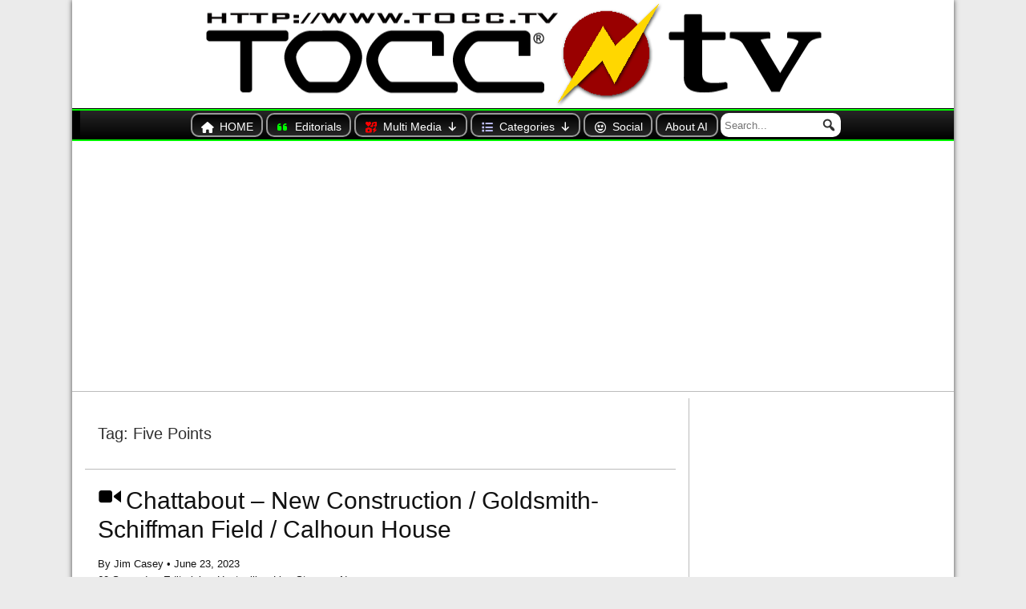

--- FILE ---
content_type: text/html; charset=UTF-8
request_url: https://tocc.tv/tag/five-points/
body_size: 45300
content:
<!DOCTYPE html>
<html  xmlns="http://www.w3.org/1999/xhtml" prefix="og: http://ogp.me/ns# fb: https://www.facebook.com/2008/fbml" lang="en-US">
<head>
<script async src="https://pagead2.googlesyndication.com/pagead/js/adsbygoogle.js?client=ca-pub-4507486734637832"
crossorigin="anonymous"></script>
<!-- BEGIN Metadata added by the Add-Meta-Tags WordPress plugin -->
<meta name="robots" content="noodp,noydir" />
<meta name="copyright" content="©1997 - 2023 Jim Casey / TOCC.tv® | 615 Clinton Ave W #2333, Huntsville, AL, 35804-5054">
<link rel="apple-touch-icon" sizes="57x57" href="https://tocc.tv/masthead/tocctv-oswald-hmbg.gif" />
<link rel="apple-touch-icon" sizes="72x72" href="https://tocc.tv/masthead/tocctv-oswald-hmbg.gif" />
<link rel="apple-touch-icon" sizes="114x114" href="https://tocc.tv/masthead/tocctv-oswald-hmbg.gif" />
<link rel="apple-touch-icon" sizes="144x144" href="https://tocc.tv/masthead/tocctv-oswald-hmbg.gif" />
<link rel="shortcut icon" href="https://tocc.tv/masthead/tocctv-oswald-hmbg.gif" />
<link rel="copyright" type="text/html" title="TOCC TV copyright information" href="https://tocc.tv/contributions/" />
<link rel="alternate" hreflang="en" href="https://tocc.tv/tag/five-points/" />
<meta name="description" content="Content tagged with Five Points." />
<meta name="keywords" content="five points" />
<meta property="og:type" content="website" />
<meta property="og:site_name" content="TOCC TV" />
<meta property="og:title" content="Five Points" />
<meta property="og:url" content="https://tocc.tv/tag/five-points/" />
<meta property="og:description" content="Content tagged with Five Points." />
<meta property="og:locale" content="en_US" />
<meta property="og:image" content="https://tocc.tv/masthead/tocctv-oswald-hmbg.gif" />
<meta property="og:image:secure_url" content="https://tocc.tv/masthead/tocctv-oswald-hmbg.gif" />
<meta property="og:image:type" content="image/gif" />
<meta name="twitter:card" content="summary_large_image" />
<meta name="twitter:creator" content="@RealJimCasey" />
<meta name="twitter:site" content="@RealJimCasey" />
<meta name="twitter:title" content="Five Points" />
<meta name="twitter:description" content="Content tagged with Five Points." />
<meta name="twitter:image" content="https://tocc.tv/masthead/tocctv-oswald-hmbg.gif" />
<link rel="publisher" type="text/html" title="TOCC TV" href="https://tocc.tv/" />
<!-- END Metadata added by the Add-Meta-Tags WordPress plugin -->
<meta charset="UTF-8" />
<meta name="viewport" content="initial-scale=1.0" />
<title>Five Points &#8211; TOCC TV</title>
<meta name='robots' content='max-image-preview:large' />
<link rel="profile" href="http://gmpg.org/xfn/11" />
<link rel="pingback" href="https://tocc.tv/xmlrpc.php" />
<link rel='dns-prefetch' href='//use.fontawesome.com' />
<link rel="alternate" type="application/rss+xml" title="TOCC TV &raquo; Feed" href="https://tocc.tv/feed/" />
<link rel="alternate" type="application/rss+xml" title="TOCC TV &raquo; Comments Feed" href="https://tocc.tv/comments/feed/" />
<link rel="alternate" type="application/rss+xml" title="TOCC TV &raquo; Five Points Tag Feed" href="https://tocc.tv/tag/five-points/feed/" />
<style id='wp-img-auto-sizes-contain-inline-css' type='text/css'>
img:is([sizes=auto i],[sizes^="auto," i]){contain-intrinsic-size:3000px 1500px}
/*# sourceURL=wp-img-auto-sizes-contain-inline-css */
</style>
<style id='wp-emoji-styles-inline-css' type='text/css'>
img.wp-smiley, img.emoji {
display: inline !important;
border: none !important;
box-shadow: none !important;
height: 1em !important;
width: 1em !important;
margin: 0 0.07em !important;
vertical-align: -0.1em !important;
background: none !important;
padding: 0 !important;
}
/*# sourceURL=wp-emoji-styles-inline-css */
</style>
<link rel='stylesheet' id='wp-block-library-css' href='//tocc.tv/wp-content/cache/wpfc-minified/l0ewh70v/dcgp7.css' type='text/css' media='all' />
<style id='global-styles-inline-css' type='text/css'>
:root{--wp--preset--aspect-ratio--square: 1;--wp--preset--aspect-ratio--4-3: 4/3;--wp--preset--aspect-ratio--3-4: 3/4;--wp--preset--aspect-ratio--3-2: 3/2;--wp--preset--aspect-ratio--2-3: 2/3;--wp--preset--aspect-ratio--16-9: 16/9;--wp--preset--aspect-ratio--9-16: 9/16;--wp--preset--color--black: #000000;--wp--preset--color--cyan-bluish-gray: #abb8c3;--wp--preset--color--white: #ffffff;--wp--preset--color--pale-pink: #f78da7;--wp--preset--color--vivid-red: #cf2e2e;--wp--preset--color--luminous-vivid-orange: #ff6900;--wp--preset--color--luminous-vivid-amber: #fcb900;--wp--preset--color--light-green-cyan: #7bdcb5;--wp--preset--color--vivid-green-cyan: #00d084;--wp--preset--color--pale-cyan-blue: #8ed1fc;--wp--preset--color--vivid-cyan-blue: #0693e3;--wp--preset--color--vivid-purple: #9b51e0;--wp--preset--gradient--vivid-cyan-blue-to-vivid-purple: linear-gradient(135deg,rgb(6,147,227) 0%,rgb(155,81,224) 100%);--wp--preset--gradient--light-green-cyan-to-vivid-green-cyan: linear-gradient(135deg,rgb(122,220,180) 0%,rgb(0,208,130) 100%);--wp--preset--gradient--luminous-vivid-amber-to-luminous-vivid-orange: linear-gradient(135deg,rgb(252,185,0) 0%,rgb(255,105,0) 100%);--wp--preset--gradient--luminous-vivid-orange-to-vivid-red: linear-gradient(135deg,rgb(255,105,0) 0%,rgb(207,46,46) 100%);--wp--preset--gradient--very-light-gray-to-cyan-bluish-gray: linear-gradient(135deg,rgb(238,238,238) 0%,rgb(169,184,195) 100%);--wp--preset--gradient--cool-to-warm-spectrum: linear-gradient(135deg,rgb(74,234,220) 0%,rgb(151,120,209) 20%,rgb(207,42,186) 40%,rgb(238,44,130) 60%,rgb(251,105,98) 80%,rgb(254,248,76) 100%);--wp--preset--gradient--blush-light-purple: linear-gradient(135deg,rgb(255,206,236) 0%,rgb(152,150,240) 100%);--wp--preset--gradient--blush-bordeaux: linear-gradient(135deg,rgb(254,205,165) 0%,rgb(254,45,45) 50%,rgb(107,0,62) 100%);--wp--preset--gradient--luminous-dusk: linear-gradient(135deg,rgb(255,203,112) 0%,rgb(199,81,192) 50%,rgb(65,88,208) 100%);--wp--preset--gradient--pale-ocean: linear-gradient(135deg,rgb(255,245,203) 0%,rgb(182,227,212) 50%,rgb(51,167,181) 100%);--wp--preset--gradient--electric-grass: linear-gradient(135deg,rgb(202,248,128) 0%,rgb(113,206,126) 100%);--wp--preset--gradient--midnight: linear-gradient(135deg,rgb(2,3,129) 0%,rgb(40,116,252) 100%);--wp--preset--font-size--small: 13px;--wp--preset--font-size--medium: 20px;--wp--preset--font-size--large: 36px;--wp--preset--font-size--x-large: 42px;--wp--preset--spacing--20: 0.44rem;--wp--preset--spacing--30: 0.67rem;--wp--preset--spacing--40: 1rem;--wp--preset--spacing--50: 1.5rem;--wp--preset--spacing--60: 2.25rem;--wp--preset--spacing--70: 3.38rem;--wp--preset--spacing--80: 5.06rem;--wp--preset--shadow--natural: 6px 6px 9px rgba(0, 0, 0, 0.2);--wp--preset--shadow--deep: 12px 12px 50px rgba(0, 0, 0, 0.4);--wp--preset--shadow--sharp: 6px 6px 0px rgba(0, 0, 0, 0.2);--wp--preset--shadow--outlined: 6px 6px 0px -3px rgb(255, 255, 255), 6px 6px rgb(0, 0, 0);--wp--preset--shadow--crisp: 6px 6px 0px rgb(0, 0, 0);}:where(.is-layout-flex){gap: 0.5em;}:where(.is-layout-grid){gap: 0.5em;}body .is-layout-flex{display: flex;}.is-layout-flex{flex-wrap: wrap;align-items: center;}.is-layout-flex > :is(*, div){margin: 0;}body .is-layout-grid{display: grid;}.is-layout-grid > :is(*, div){margin: 0;}:where(.wp-block-columns.is-layout-flex){gap: 2em;}:where(.wp-block-columns.is-layout-grid){gap: 2em;}:where(.wp-block-post-template.is-layout-flex){gap: 1.25em;}:where(.wp-block-post-template.is-layout-grid){gap: 1.25em;}.has-black-color{color: var(--wp--preset--color--black) !important;}.has-cyan-bluish-gray-color{color: var(--wp--preset--color--cyan-bluish-gray) !important;}.has-white-color{color: var(--wp--preset--color--white) !important;}.has-pale-pink-color{color: var(--wp--preset--color--pale-pink) !important;}.has-vivid-red-color{color: var(--wp--preset--color--vivid-red) !important;}.has-luminous-vivid-orange-color{color: var(--wp--preset--color--luminous-vivid-orange) !important;}.has-luminous-vivid-amber-color{color: var(--wp--preset--color--luminous-vivid-amber) !important;}.has-light-green-cyan-color{color: var(--wp--preset--color--light-green-cyan) !important;}.has-vivid-green-cyan-color{color: var(--wp--preset--color--vivid-green-cyan) !important;}.has-pale-cyan-blue-color{color: var(--wp--preset--color--pale-cyan-blue) !important;}.has-vivid-cyan-blue-color{color: var(--wp--preset--color--vivid-cyan-blue) !important;}.has-vivid-purple-color{color: var(--wp--preset--color--vivid-purple) !important;}.has-black-background-color{background-color: var(--wp--preset--color--black) !important;}.has-cyan-bluish-gray-background-color{background-color: var(--wp--preset--color--cyan-bluish-gray) !important;}.has-white-background-color{background-color: var(--wp--preset--color--white) !important;}.has-pale-pink-background-color{background-color: var(--wp--preset--color--pale-pink) !important;}.has-vivid-red-background-color{background-color: var(--wp--preset--color--vivid-red) !important;}.has-luminous-vivid-orange-background-color{background-color: var(--wp--preset--color--luminous-vivid-orange) !important;}.has-luminous-vivid-amber-background-color{background-color: var(--wp--preset--color--luminous-vivid-amber) !important;}.has-light-green-cyan-background-color{background-color: var(--wp--preset--color--light-green-cyan) !important;}.has-vivid-green-cyan-background-color{background-color: var(--wp--preset--color--vivid-green-cyan) !important;}.has-pale-cyan-blue-background-color{background-color: var(--wp--preset--color--pale-cyan-blue) !important;}.has-vivid-cyan-blue-background-color{background-color: var(--wp--preset--color--vivid-cyan-blue) !important;}.has-vivid-purple-background-color{background-color: var(--wp--preset--color--vivid-purple) !important;}.has-black-border-color{border-color: var(--wp--preset--color--black) !important;}.has-cyan-bluish-gray-border-color{border-color: var(--wp--preset--color--cyan-bluish-gray) !important;}.has-white-border-color{border-color: var(--wp--preset--color--white) !important;}.has-pale-pink-border-color{border-color: var(--wp--preset--color--pale-pink) !important;}.has-vivid-red-border-color{border-color: var(--wp--preset--color--vivid-red) !important;}.has-luminous-vivid-orange-border-color{border-color: var(--wp--preset--color--luminous-vivid-orange) !important;}.has-luminous-vivid-amber-border-color{border-color: var(--wp--preset--color--luminous-vivid-amber) !important;}.has-light-green-cyan-border-color{border-color: var(--wp--preset--color--light-green-cyan) !important;}.has-vivid-green-cyan-border-color{border-color: var(--wp--preset--color--vivid-green-cyan) !important;}.has-pale-cyan-blue-border-color{border-color: var(--wp--preset--color--pale-cyan-blue) !important;}.has-vivid-cyan-blue-border-color{border-color: var(--wp--preset--color--vivid-cyan-blue) !important;}.has-vivid-purple-border-color{border-color: var(--wp--preset--color--vivid-purple) !important;}.has-vivid-cyan-blue-to-vivid-purple-gradient-background{background: var(--wp--preset--gradient--vivid-cyan-blue-to-vivid-purple) !important;}.has-light-green-cyan-to-vivid-green-cyan-gradient-background{background: var(--wp--preset--gradient--light-green-cyan-to-vivid-green-cyan) !important;}.has-luminous-vivid-amber-to-luminous-vivid-orange-gradient-background{background: var(--wp--preset--gradient--luminous-vivid-amber-to-luminous-vivid-orange) !important;}.has-luminous-vivid-orange-to-vivid-red-gradient-background{background: var(--wp--preset--gradient--luminous-vivid-orange-to-vivid-red) !important;}.has-very-light-gray-to-cyan-bluish-gray-gradient-background{background: var(--wp--preset--gradient--very-light-gray-to-cyan-bluish-gray) !important;}.has-cool-to-warm-spectrum-gradient-background{background: var(--wp--preset--gradient--cool-to-warm-spectrum) !important;}.has-blush-light-purple-gradient-background{background: var(--wp--preset--gradient--blush-light-purple) !important;}.has-blush-bordeaux-gradient-background{background: var(--wp--preset--gradient--blush-bordeaux) !important;}.has-luminous-dusk-gradient-background{background: var(--wp--preset--gradient--luminous-dusk) !important;}.has-pale-ocean-gradient-background{background: var(--wp--preset--gradient--pale-ocean) !important;}.has-electric-grass-gradient-background{background: var(--wp--preset--gradient--electric-grass) !important;}.has-midnight-gradient-background{background: var(--wp--preset--gradient--midnight) !important;}.has-small-font-size{font-size: var(--wp--preset--font-size--small) !important;}.has-medium-font-size{font-size: var(--wp--preset--font-size--medium) !important;}.has-large-font-size{font-size: var(--wp--preset--font-size--large) !important;}.has-x-large-font-size{font-size: var(--wp--preset--font-size--x-large) !important;}
/*# sourceURL=global-styles-inline-css */
</style>
<style id='classic-theme-styles-inline-css' type='text/css'>
/*! This file is auto-generated */
.wp-block-button__link{color:#fff;background-color:#32373c;border-radius:9999px;box-shadow:none;text-decoration:none;padding:calc(.667em + 2px) calc(1.333em + 2px);font-size:1.125em}.wp-block-file__button{background:#32373c;color:#fff;text-decoration:none}
/*# sourceURL=/wp-includes/css/classic-themes.min.css */
</style>
<style id='font-awesome-svg-styles-default-inline-css' type='text/css'>
.svg-inline--fa {
display: inline-block;
height: 1em;
overflow: visible;
vertical-align: -.125em;
}
/*# sourceURL=font-awesome-svg-styles-default-inline-css */
</style>
<link rel='stylesheet' id='font-awesome-svg-styles-css' href='//tocc.tv/wp-content/cache/wpfc-minified/6l1cjce0/dcgp7.css' type='text/css' media='all' />
<style id='font-awesome-svg-styles-inline-css' type='text/css'>
.wp-block-font-awesome-icon svg::before,
.wp-rich-text-font-awesome-icon svg::before {content: unset;}
/*# sourceURL=font-awesome-svg-styles-inline-css */
</style>
<link rel='stylesheet' id='dashicons-css' href='//tocc.tv/wp-content/cache/wpfc-minified/1191xpwf/dcgp7.css' type='text/css' media='all' />
<link rel='stylesheet' id='megamenu-genericons-css' href='//tocc.tv/wp-content/cache/wpfc-minified/8jp3r56c/dcgp7.css' type='text/css' media='all' />
<link rel='stylesheet' id='megamenu-fontawesome-css' href='//tocc.tv/wp-content/cache/wpfc-minified/kdf901fk/dcgp7.css' type='text/css' media='all' />
<link rel='stylesheet' id='megamenu-fontawesome5-css' href='//tocc.tv/wp-content/cache/wpfc-minified/7xvoowd2/dcgp7.css' type='text/css' media='all' />
<link rel='stylesheet' id='megamenu-fontawesome6-css' href='//tocc.tv/wp-content/cache/wpfc-minified/4qn4sba/dcgp7.css' type='text/css' media='all' />
<link rel='stylesheet' id='frontier-parent-css' href='//tocc.tv/wp-content/cache/wpfc-minified/qhb64frx/dcgp7.css' type='text/css' media='all' />
<link rel='stylesheet' id='frontier-main-css' href='//tocc.tv/wp-content/cache/wpfc-minified/qgnqlne5/dcgp7.css' type='text/css' media='all' />
<link rel='stylesheet' id='frontier-responsive-css' href='//tocc.tv/wp-content/cache/wpfc-minified/jz9zam2g/dcgp7.css' type='text/css' media='all' />
<link rel='stylesheet' id='font-awesome-official-css' href='https://use.fontawesome.com/releases/v6.2.0/css/all.css' type='text/css' media='all' integrity="sha384-SOnAn/m2fVJCwnbEYgD4xzrPtvsXdElhOVvR8ND1YjB5nhGNwwf7nBQlhfAwHAZC" crossorigin="anonymous" />
<link rel='stylesheet' id='taxopress-frontend-css-css' href='//tocc.tv/wp-content/cache/wpfc-minified/31zwhyw2/dcgp7.css' type='text/css' media='all' />
<link rel='stylesheet' id='wp-pagenavi-css' href='//tocc.tv/wp-content/cache/wpfc-minified/kafdu3a7/dcgp7.css' type='text/css' media='all' />
<link rel='stylesheet' id='font-awesome-official-v4shim-css' href='https://use.fontawesome.com/releases/v6.2.0/css/v4-shims.css' type='text/css' media='all' integrity="sha384-MAgG0MNwzSXBbmOw4KK9yjMrRaUNSCk3WoZPkzVC1rmhXzerY4gqk/BLNYtdOFCO" crossorigin="anonymous" />
<link rel='stylesheet' id='jquery.lightbox.min.css-css' href='//tocc.tv/wp-content/cache/wpfc-minified/dg2jbqjr/dcgp7.css' type='text/css' media='all' />
<link rel='stylesheet' id='jqlb-overrides-css' href='//tocc.tv/wp-content/cache/wpfc-minified/jz72lafn/dcgp7.css' type='text/css' media='all' />
<style id='jqlb-overrides-inline-css' type='text/css'>
#outerImageContainer {
box-shadow: 0 0 4px 2px rgba(0,0,0,.2);
}
#imageContainer{
padding: 6px;
}
#imageDataContainer {
box-shadow: 0 -4px 0 0 #fff, 0 0 4px 2px rgba(0,0,0,.1);
z-index: auto;
}
#prevArrow,
#nextArrow{
background-color: rgba(255,255,255,.7;
color: #000000;
}
/*# sourceURL=jqlb-overrides-inline-css */
</style>
<!--n2css--><!--n2js--><script src='//tocc.tv/wp-content/cache/wpfc-minified/1fugjhd7/dcgp7.js' type="text/javascript"></script>
<!-- <script type="text/javascript" src="https://tocc.tv/wp-includes/js/jquery/jquery.min.js?ver=3.7.1" id="jquery-core-js"></script> -->
<!-- <script type="text/javascript" src="https://tocc.tv/wp-includes/js/jquery/jquery-migrate.min.js?ver=3.4.1" id="jquery-migrate-js"></script> -->
<!-- <script type="text/javascript" src="https://tocc.tv/wp-content/plugins/simple-tags/assets/frontend/js/frontend.js?ver=3.43.0" id="taxopress-frontend-js-js"></script> -->
<!-- <script type="text/javascript" src="https://tocc.tv/wp-content/plugins/wp-jquery-lightbox/lightboxes/wp-jquery-lightbox/vendor/jquery.touchwipe.min.js?ver=2.3.4" id="wp-jquery-lightbox-swipe-js"></script> -->
<!-- <script type="text/javascript" src="https://tocc.tv/wp-content/plugins/wp-jquery-lightbox/inc/purify.min.js?ver=2.3.4" id="wp-jquery-lightbox-purify-js"></script> -->
<!-- <script type="text/javascript" src="https://tocc.tv/wp-content/plugins/wp-jquery-lightbox/lightboxes/wp-jquery-lightbox/vendor/panzoom.min.js?ver=2.3.4" id="wp-jquery-lightbox-panzoom-js"></script> -->
<script type="text/javascript" id="wp-jquery-lightbox-js-extra">
/* <![CDATA[ */
var JQLBSettings = {"showTitle":"1","useAltForTitle":"1","showCaption":"1","showNumbers":"0","fitToScreen":"1","resizeSpeed":"400","showDownload":"","navbarOnTop":"","marginSize":"5","mobileMarginSize":"10","slideshowSpeed":"4000","allowPinchZoom":"1","borderSize":"6","borderColor":"#ffffff","overlayColor":"#ffffff","overlayOpacity":"0.7","newNavStyle":"1","fixedNav":"1","showInfoBar":"1","prevLinkTitle":"previous image","nextLinkTitle":"next image","closeTitle":"close image gallery","image":"Image ","of":" of ","download":"Download","pause":"(Pause Slideshow)","play":"(Play Slideshow)"};
//# sourceURL=wp-jquery-lightbox-js-extra
/* ]]> */
</script>
<script src='//tocc.tv/wp-content/cache/wpfc-minified/frnhfq0z/dcgp7.js' type="text/javascript"></script>
<!-- <script type="text/javascript" src="https://tocc.tv/wp-content/plugins/wp-jquery-lightbox/lightboxes/wp-jquery-lightbox/jquery.lightbox.js?ver=2.3.4" id="wp-jquery-lightbox-js"></script> -->
<link rel="https://api.w.org/" href="https://tocc.tv/wp-json/" /><link rel="alternate" title="JSON" type="application/json" href="https://tocc.tv/wp-json/wp/v2/tags/250" /><link rel="EditURI" type="application/rsd+xml" title="RSD" href="https://tocc.tv/xmlrpc.php?rsd" />
<!-- Stream WordPress user activity plugin v4.1.1 -->
<!-- Analytics by WP Statistics - https://wp-statistics.com -->
<meta property="Frontier Theme" content="1.3.3" />
<style type="text/css" media="screen">
#container 	{width: 1100px;}
#header 	{min-height: px;}
#content 	{width: 70%;}
#sidebar-left 	{width: 30%;}
#sidebar-right 	{width: 30%;}
</style>
<style type="text/css" media="screen">
.page-template-page-cs-php #content, .page-template-page-sc-php #content {width: 70%;}
.page-template-page-cs-php #sidebar-left, .page-template-page-sc-php #sidebar-left,
.page-template-page-cs-php #sidebar-right, .page-template-page-sc-php #sidebar-right {width: 30%;}
.page-template-page-scs-php #content {width: 50%;}
.page-template-page-scs-php #sidebar-left {width: 25%;}
.page-template-page-scs-php #sidebar-right {width: 25%;}
</style>
<style type="text/css">@charset "UTF-8";/** THIS FILE IS AUTOMATICALLY GENERATED - DO NOT MAKE MANUAL EDITS! **//** Custom CSS should be added to Mega Menu > Menu Themes > Custom Styling **/.mega-menu-last-modified-1768702183 { content: 'Sunday 18th January 2026 02:09:43 UTC'; }#mega-menu-wrap-frontier-menu-primary, #mega-menu-wrap-frontier-menu-primary #mega-menu-frontier-menu-primary, #mega-menu-wrap-frontier-menu-primary #mega-menu-frontier-menu-primary ul.mega-sub-menu, #mega-menu-wrap-frontier-menu-primary #mega-menu-frontier-menu-primary li.mega-menu-item, #mega-menu-wrap-frontier-menu-primary #mega-menu-frontier-menu-primary li.mega-menu-row, #mega-menu-wrap-frontier-menu-primary #mega-menu-frontier-menu-primary li.mega-menu-column, #mega-menu-wrap-frontier-menu-primary #mega-menu-frontier-menu-primary a.mega-menu-link, #mega-menu-wrap-frontier-menu-primary #mega-menu-frontier-menu-primary span.mega-menu-badge, #mega-menu-wrap-frontier-menu-primary button.mega-close, #mega-menu-wrap-frontier-menu-primary button.mega-toggle-standard {transition: none;border-radius: 0;box-shadow: none;background: none;border: 0;bottom: auto;box-sizing: border-box;clip: auto;color: #666;display: block;float: none;font-family: inherit;font-size: 14px;height: auto;left: auto;line-height: 1.7;list-style-type: none;margin: 0;min-height: auto;max-height: none;min-width: auto;max-width: none;opacity: 1;outline: none;overflow: visible;padding: 0;position: relative;pointer-events: auto;right: auto;text-align: left;text-decoration: none;text-indent: 0;text-transform: none;transform: none;top: auto;vertical-align: baseline;visibility: inherit;width: auto;word-wrap: break-word;white-space: normal;-webkit-tap-highlight-color: transparent;}#mega-menu-wrap-frontier-menu-primary:before, #mega-menu-wrap-frontier-menu-primary:after, #mega-menu-wrap-frontier-menu-primary #mega-menu-frontier-menu-primary:before, #mega-menu-wrap-frontier-menu-primary #mega-menu-frontier-menu-primary:after, #mega-menu-wrap-frontier-menu-primary #mega-menu-frontier-menu-primary ul.mega-sub-menu:before, #mega-menu-wrap-frontier-menu-primary #mega-menu-frontier-menu-primary ul.mega-sub-menu:after, #mega-menu-wrap-frontier-menu-primary #mega-menu-frontier-menu-primary li.mega-menu-item:before, #mega-menu-wrap-frontier-menu-primary #mega-menu-frontier-menu-primary li.mega-menu-item:after, #mega-menu-wrap-frontier-menu-primary #mega-menu-frontier-menu-primary li.mega-menu-row:before, #mega-menu-wrap-frontier-menu-primary #mega-menu-frontier-menu-primary li.mega-menu-row:after, #mega-menu-wrap-frontier-menu-primary #mega-menu-frontier-menu-primary li.mega-menu-column:before, #mega-menu-wrap-frontier-menu-primary #mega-menu-frontier-menu-primary li.mega-menu-column:after, #mega-menu-wrap-frontier-menu-primary #mega-menu-frontier-menu-primary a.mega-menu-link:before, #mega-menu-wrap-frontier-menu-primary #mega-menu-frontier-menu-primary a.mega-menu-link:after, #mega-menu-wrap-frontier-menu-primary #mega-menu-frontier-menu-primary span.mega-menu-badge:before, #mega-menu-wrap-frontier-menu-primary #mega-menu-frontier-menu-primary span.mega-menu-badge:after, #mega-menu-wrap-frontier-menu-primary button.mega-close:before, #mega-menu-wrap-frontier-menu-primary button.mega-close:after, #mega-menu-wrap-frontier-menu-primary button.mega-toggle-standard:before, #mega-menu-wrap-frontier-menu-primary button.mega-toggle-standard:after {display: none;}#mega-menu-wrap-frontier-menu-primary {border-radius: 0px;}@media only screen and (min-width: 681px) {#mega-menu-wrap-frontier-menu-primary {background: linear-gradient(to bottom, #262626, black);}}#mega-menu-wrap-frontier-menu-primary.mega-keyboard-navigation .mega-menu-toggle:focus, #mega-menu-wrap-frontier-menu-primary.mega-keyboard-navigation .mega-toggle-block:focus, #mega-menu-wrap-frontier-menu-primary.mega-keyboard-navigation .mega-toggle-block a:focus, #mega-menu-wrap-frontier-menu-primary.mega-keyboard-navigation .mega-toggle-block .mega-search input[type=text]:focus, #mega-menu-wrap-frontier-menu-primary.mega-keyboard-navigation .mega-toggle-block button.mega-toggle-animated:focus, #mega-menu-wrap-frontier-menu-primary.mega-keyboard-navigation #mega-menu-frontier-menu-primary a:focus, #mega-menu-wrap-frontier-menu-primary.mega-keyboard-navigation #mega-menu-frontier-menu-primary span:focus, #mega-menu-wrap-frontier-menu-primary.mega-keyboard-navigation #mega-menu-frontier-menu-primary input:focus, #mega-menu-wrap-frontier-menu-primary.mega-keyboard-navigation #mega-menu-frontier-menu-primary li.mega-menu-item a.mega-menu-link:focus, #mega-menu-wrap-frontier-menu-primary.mega-keyboard-navigation #mega-menu-frontier-menu-primary form.mega-search-open:has(input[type=text]:focus), #mega-menu-wrap-frontier-menu-primary.mega-keyboard-navigation #mega-menu-frontier-menu-primary + button.mega-close:focus {outline-style: solid;outline-width: 3px;outline-color: #109cde;outline-offset: -3px;}#mega-menu-wrap-frontier-menu-primary.mega-keyboard-navigation .mega-toggle-block button.mega-toggle-animated:focus {outline-offset: 2px;}#mega-menu-wrap-frontier-menu-primary.mega-keyboard-navigation > li.mega-menu-item > a.mega-menu-link:focus {background: linear-gradient(to bottom, #ccc, #e5e5e5);color: #222;font-weight: normal;text-decoration: none;border-color: #666;}@media only screen and (max-width: 680px) {#mega-menu-wrap-frontier-menu-primary.mega-keyboard-navigation > li.mega-menu-item > a.mega-menu-link:focus {color: #222;background: linear-gradient(to bottom, #ccc, #e5e5e5);}}#mega-menu-wrap-frontier-menu-primary #mega-menu-frontier-menu-primary {text-align: center;padding: 3px;}#mega-menu-wrap-frontier-menu-primary #mega-menu-frontier-menu-primary a.mega-menu-link {cursor: pointer;display: inline;transition: background 200ms linear, color 200ms linear, border 200ms linear;}#mega-menu-wrap-frontier-menu-primary #mega-menu-frontier-menu-primary a.mega-menu-link .mega-description-group {vertical-align: middle;display: inline-block;transition: none;}#mega-menu-wrap-frontier-menu-primary #mega-menu-frontier-menu-primary a.mega-menu-link .mega-description-group .mega-menu-title, #mega-menu-wrap-frontier-menu-primary #mega-menu-frontier-menu-primary a.mega-menu-link .mega-description-group .mega-menu-description {transition: none;line-height: 1.5;display: block;}#mega-menu-wrap-frontier-menu-primary #mega-menu-frontier-menu-primary a.mega-menu-link .mega-description-group .mega-menu-description {font-style: italic;font-size: 0.8em;text-transform: none;font-weight: normal;}#mega-menu-wrap-frontier-menu-primary #mega-menu-frontier-menu-primary li.mega-menu-megamenu li.mega-menu-item.mega-icon-left.mega-has-description.mega-has-icon > a.mega-menu-link {display: flex;align-items: center;}#mega-menu-wrap-frontier-menu-primary #mega-menu-frontier-menu-primary li.mega-menu-megamenu li.mega-menu-item.mega-icon-left.mega-has-description.mega-has-icon > a.mega-menu-link:before {flex: 0 0 auto;align-self: flex-start;}#mega-menu-wrap-frontier-menu-primary #mega-menu-frontier-menu-primary li.mega-menu-tabbed.mega-menu-megamenu > ul.mega-sub-menu > li.mega-menu-item.mega-icon-left.mega-has-description.mega-has-icon > a.mega-menu-link {display: block;}#mega-menu-wrap-frontier-menu-primary #mega-menu-frontier-menu-primary li.mega-menu-item.mega-icon-top > a.mega-menu-link {display: table-cell;vertical-align: middle;line-height: initial;}#mega-menu-wrap-frontier-menu-primary #mega-menu-frontier-menu-primary li.mega-menu-item.mega-icon-top > a.mega-menu-link:before {display: block;margin: 0 0 6px 0;text-align: center;}#mega-menu-wrap-frontier-menu-primary #mega-menu-frontier-menu-primary li.mega-menu-item.mega-icon-top > a.mega-menu-link > span.mega-title-below {display: inline-block;transition: none;}@media only screen and (max-width: 680px) {#mega-menu-wrap-frontier-menu-primary #mega-menu-frontier-menu-primary > li.mega-menu-item.mega-icon-top > a.mega-menu-link {display: block;line-height: 40px;}#mega-menu-wrap-frontier-menu-primary #mega-menu-frontier-menu-primary > li.mega-menu-item.mega-icon-top > a.mega-menu-link:before {display: inline-block;margin: 0 6px 0 0;text-align: left;}}#mega-menu-wrap-frontier-menu-primary #mega-menu-frontier-menu-primary li.mega-menu-item.mega-icon-right > a.mega-menu-link:before {float: right;margin: 0 0 0 6px;}#mega-menu-wrap-frontier-menu-primary #mega-menu-frontier-menu-primary > li.mega-animating > ul.mega-sub-menu {pointer-events: none;}#mega-menu-wrap-frontier-menu-primary #mega-menu-frontier-menu-primary li.mega-disable-link > a.mega-menu-link, #mega-menu-wrap-frontier-menu-primary #mega-menu-frontier-menu-primary li.mega-menu-megamenu li.mega-disable-link > a.mega-menu-link {cursor: inherit;}#mega-menu-wrap-frontier-menu-primary #mega-menu-frontier-menu-primary li.mega-menu-item-has-children.mega-disable-link > a.mega-menu-link, #mega-menu-wrap-frontier-menu-primary #mega-menu-frontier-menu-primary li.mega-menu-megamenu > li.mega-menu-item-has-children.mega-disable-link > a.mega-menu-link {cursor: pointer;}#mega-menu-wrap-frontier-menu-primary #mega-menu-frontier-menu-primary p {margin-bottom: 10px;}#mega-menu-wrap-frontier-menu-primary #mega-menu-frontier-menu-primary input, #mega-menu-wrap-frontier-menu-primary #mega-menu-frontier-menu-primary img {max-width: 100%;}#mega-menu-wrap-frontier-menu-primary #mega-menu-frontier-menu-primary li.mega-menu-item > ul.mega-sub-menu {display: block;visibility: hidden;opacity: 1;pointer-events: auto;}@media only screen and (max-width: 680px) {#mega-menu-wrap-frontier-menu-primary #mega-menu-frontier-menu-primary li.mega-menu-item > ul.mega-sub-menu {display: none;visibility: visible;opacity: 1;}#mega-menu-wrap-frontier-menu-primary #mega-menu-frontier-menu-primary li.mega-menu-item.mega-toggle-on > ul.mega-sub-menu, #mega-menu-wrap-frontier-menu-primary #mega-menu-frontier-menu-primary li.mega-menu-megamenu.mega-menu-item.mega-toggle-on ul.mega-sub-menu {display: block;}#mega-menu-wrap-frontier-menu-primary #mega-menu-frontier-menu-primary li.mega-menu-megamenu.mega-menu-item.mega-toggle-on li.mega-hide-sub-menu-on-mobile > ul.mega-sub-menu, #mega-menu-wrap-frontier-menu-primary #mega-menu-frontier-menu-primary li.mega-hide-sub-menu-on-mobile > ul.mega-sub-menu {display: none;}}@media only screen and (min-width: 681px) {#mega-menu-wrap-frontier-menu-primary #mega-menu-frontier-menu-primary[data-effect="fade"] li.mega-menu-item > ul.mega-sub-menu {opacity: 0;transition: opacity 200ms ease-in, visibility 200ms ease-in;}#mega-menu-wrap-frontier-menu-primary #mega-menu-frontier-menu-primary[data-effect="fade"].mega-no-js li.mega-menu-item:hover > ul.mega-sub-menu, #mega-menu-wrap-frontier-menu-primary #mega-menu-frontier-menu-primary[data-effect="fade"].mega-no-js li.mega-menu-item:focus > ul.mega-sub-menu, #mega-menu-wrap-frontier-menu-primary #mega-menu-frontier-menu-primary[data-effect="fade"] li.mega-menu-item.mega-toggle-on > ul.mega-sub-menu, #mega-menu-wrap-frontier-menu-primary #mega-menu-frontier-menu-primary[data-effect="fade"] li.mega-menu-item.mega-menu-megamenu.mega-toggle-on ul.mega-sub-menu {opacity: 1;}#mega-menu-wrap-frontier-menu-primary #mega-menu-frontier-menu-primary[data-effect="fade_up"] li.mega-menu-item.mega-menu-megamenu > ul.mega-sub-menu, #mega-menu-wrap-frontier-menu-primary #mega-menu-frontier-menu-primary[data-effect="fade_up"] li.mega-menu-item.mega-menu-flyout ul.mega-sub-menu {opacity: 0;transform: translate(0, 10px);transition: opacity 200ms ease-in, transform 200ms ease-in, visibility 200ms ease-in;}#mega-menu-wrap-frontier-menu-primary #mega-menu-frontier-menu-primary[data-effect="fade_up"].mega-no-js li.mega-menu-item:hover > ul.mega-sub-menu, #mega-menu-wrap-frontier-menu-primary #mega-menu-frontier-menu-primary[data-effect="fade_up"].mega-no-js li.mega-menu-item:focus > ul.mega-sub-menu, #mega-menu-wrap-frontier-menu-primary #mega-menu-frontier-menu-primary[data-effect="fade_up"] li.mega-menu-item.mega-toggle-on > ul.mega-sub-menu, #mega-menu-wrap-frontier-menu-primary #mega-menu-frontier-menu-primary[data-effect="fade_up"] li.mega-menu-item.mega-menu-megamenu.mega-toggle-on ul.mega-sub-menu {opacity: 1;transform: translate(0, 0);}#mega-menu-wrap-frontier-menu-primary #mega-menu-frontier-menu-primary[data-effect="slide_up"] li.mega-menu-item.mega-menu-megamenu > ul.mega-sub-menu, #mega-menu-wrap-frontier-menu-primary #mega-menu-frontier-menu-primary[data-effect="slide_up"] li.mega-menu-item.mega-menu-flyout ul.mega-sub-menu {transform: translate(0, 10px);transition: transform 200ms ease-in, visibility 200ms ease-in;}#mega-menu-wrap-frontier-menu-primary #mega-menu-frontier-menu-primary[data-effect="slide_up"].mega-no-js li.mega-menu-item:hover > ul.mega-sub-menu, #mega-menu-wrap-frontier-menu-primary #mega-menu-frontier-menu-primary[data-effect="slide_up"].mega-no-js li.mega-menu-item:focus > ul.mega-sub-menu, #mega-menu-wrap-frontier-menu-primary #mega-menu-frontier-menu-primary[data-effect="slide_up"] li.mega-menu-item.mega-toggle-on > ul.mega-sub-menu, #mega-menu-wrap-frontier-menu-primary #mega-menu-frontier-menu-primary[data-effect="slide_up"] li.mega-menu-item.mega-menu-megamenu.mega-toggle-on ul.mega-sub-menu {transform: translate(0, 0);}}#mega-menu-wrap-frontier-menu-primary #mega-menu-frontier-menu-primary li.mega-menu-item.mega-menu-megamenu ul.mega-sub-menu li.mega-collapse-children > ul.mega-sub-menu {display: none;}#mega-menu-wrap-frontier-menu-primary #mega-menu-frontier-menu-primary li.mega-menu-item.mega-menu-megamenu ul.mega-sub-menu li.mega-collapse-children.mega-toggle-on > ul.mega-sub-menu {display: block;}#mega-menu-wrap-frontier-menu-primary #mega-menu-frontier-menu-primary.mega-no-js li.mega-menu-item:hover > ul.mega-sub-menu, #mega-menu-wrap-frontier-menu-primary #mega-menu-frontier-menu-primary.mega-no-js li.mega-menu-item:focus > ul.mega-sub-menu, #mega-menu-wrap-frontier-menu-primary #mega-menu-frontier-menu-primary li.mega-menu-item.mega-toggle-on > ul.mega-sub-menu {visibility: visible;}#mega-menu-wrap-frontier-menu-primary #mega-menu-frontier-menu-primary li.mega-menu-item.mega-menu-megamenu ul.mega-sub-menu ul.mega-sub-menu {visibility: inherit;opacity: 1;display: block;}#mega-menu-wrap-frontier-menu-primary #mega-menu-frontier-menu-primary li.mega-menu-item.mega-menu-megamenu ul.mega-sub-menu li.mega-1-columns > ul.mega-sub-menu > li.mega-menu-item {float: left;width: 100%;}#mega-menu-wrap-frontier-menu-primary #mega-menu-frontier-menu-primary li.mega-menu-item.mega-menu-megamenu ul.mega-sub-menu li.mega-2-columns > ul.mega-sub-menu > li.mega-menu-item {float: left;width: 50%;}#mega-menu-wrap-frontier-menu-primary #mega-menu-frontier-menu-primary li.mega-menu-item.mega-menu-megamenu ul.mega-sub-menu li.mega-3-columns > ul.mega-sub-menu > li.mega-menu-item {float: left;width: 33.3333333333%;}#mega-menu-wrap-frontier-menu-primary #mega-menu-frontier-menu-primary li.mega-menu-item.mega-menu-megamenu ul.mega-sub-menu li.mega-4-columns > ul.mega-sub-menu > li.mega-menu-item {float: left;width: 25%;}#mega-menu-wrap-frontier-menu-primary #mega-menu-frontier-menu-primary li.mega-menu-item.mega-menu-megamenu ul.mega-sub-menu li.mega-5-columns > ul.mega-sub-menu > li.mega-menu-item {float: left;width: 20%;}#mega-menu-wrap-frontier-menu-primary #mega-menu-frontier-menu-primary li.mega-menu-item.mega-menu-megamenu ul.mega-sub-menu li.mega-6-columns > ul.mega-sub-menu > li.mega-menu-item {float: left;width: 16.6666666667%;}#mega-menu-wrap-frontier-menu-primary #mega-menu-frontier-menu-primary li.mega-menu-item a[class^="dashicons"]:before {font-family: dashicons;}#mega-menu-wrap-frontier-menu-primary #mega-menu-frontier-menu-primary li.mega-menu-item a.mega-menu-link:before {display: inline-block;font: inherit;font-family: dashicons;position: static;margin: 0 6px 0 0px;vertical-align: top;-webkit-font-smoothing: antialiased;-moz-osx-font-smoothing: grayscale;color: inherit;background: transparent;height: auto;width: auto;top: auto;}#mega-menu-wrap-frontier-menu-primary #mega-menu-frontier-menu-primary li.mega-menu-item.mega-hide-text a.mega-menu-link:before {margin: 0;}#mega-menu-wrap-frontier-menu-primary #mega-menu-frontier-menu-primary li.mega-menu-item.mega-hide-text li.mega-menu-item a.mega-menu-link:before {margin: 0 6px 0 0;}#mega-menu-wrap-frontier-menu-primary #mega-menu-frontier-menu-primary li.mega-align-bottom-left.mega-toggle-on > a.mega-menu-link {border-radius: 10px 10px 0px 0px;}#mega-menu-wrap-frontier-menu-primary #mega-menu-frontier-menu-primary li.mega-align-bottom-right > ul.mega-sub-menu {right: 0;}#mega-menu-wrap-frontier-menu-primary #mega-menu-frontier-menu-primary li.mega-align-bottom-right.mega-toggle-on > a.mega-menu-link {border-radius: 10px 10px 0px 0px;}@media only screen and (min-width: 681px) {#mega-menu-wrap-frontier-menu-primary #mega-menu-frontier-menu-primary > li.mega-menu-megamenu.mega-menu-item {position: static;}}#mega-menu-wrap-frontier-menu-primary #mega-menu-frontier-menu-primary > li.mega-menu-item {margin: 0 0.25em 0 0;display: inline-block;height: auto;vertical-align: middle;}#mega-menu-wrap-frontier-menu-primary #mega-menu-frontier-menu-primary > li.mega-menu-item.mega-item-align-right {float: right;}@media only screen and (min-width: 681px) {#mega-menu-wrap-frontier-menu-primary #mega-menu-frontier-menu-primary > li.mega-menu-item.mega-item-align-right {margin: 0 0 0 0.25em;}}@media only screen and (min-width: 681px) {#mega-menu-wrap-frontier-menu-primary #mega-menu-frontier-menu-primary > li.mega-menu-item.mega-item-align-float-left {float: left;}}@media only screen and (min-width: 681px) {#mega-menu-wrap-frontier-menu-primary #mega-menu-frontier-menu-primary > li.mega-menu-item > a.mega-menu-link:hover, #mega-menu-wrap-frontier-menu-primary #mega-menu-frontier-menu-primary > li.mega-menu-item > a.mega-menu-link:focus {background: linear-gradient(to bottom, #ccc, #e5e5e5);color: #222;font-weight: normal;text-decoration: none;border-color: #666;}}#mega-menu-wrap-frontier-menu-primary #mega-menu-frontier-menu-primary > li.mega-menu-item.mega-toggle-on > a.mega-menu-link {background: linear-gradient(to bottom, #ccc, #e5e5e5);color: #222;font-weight: normal;text-decoration: none;border-color: #666;}@media only screen and (max-width: 680px) {#mega-menu-wrap-frontier-menu-primary #mega-menu-frontier-menu-primary > li.mega-menu-item.mega-toggle-on > a.mega-menu-link {color: #222;background: linear-gradient(to bottom, #ccc, #e5e5e5);}}#mega-menu-wrap-frontier-menu-primary #mega-menu-frontier-menu-primary > li.mega-menu-item > a.mega-menu-link {line-height: 30px;height: 30px;padding: 0 0.75em;vertical-align: baseline;width: auto;display: block;color: #ffffff;text-transform: none;text-decoration: none;text-align: left;background: linear-gradient(to bottom, black, #262626);border-top: 2px solid #999;border-left: 2px solid #999;border-right: 2px solid #999;border-bottom: 2px solid #999;border-radius: 10px;font-family: inherit;font-size: 14px;font-weight: normal;outline: none;}@media only screen and (min-width: 681px) {#mega-menu-wrap-frontier-menu-primary #mega-menu-frontier-menu-primary > li.mega-menu-item.mega-multi-line > a.mega-menu-link {line-height: inherit;display: table-cell;vertical-align: middle;}}@media only screen and (max-width: 680px) {#mega-menu-wrap-frontier-menu-primary #mega-menu-frontier-menu-primary > li.mega-menu-item.mega-multi-line > a.mega-menu-link br {display: none;}}@media only screen and (max-width: 680px) {#mega-menu-wrap-frontier-menu-primary #mega-menu-frontier-menu-primary > li.mega-menu-item {display: list-item;margin: 0;clear: both;border: 0;}#mega-menu-wrap-frontier-menu-primary #mega-menu-frontier-menu-primary > li.mega-menu-item.mega-item-align-right {float: none;}#mega-menu-wrap-frontier-menu-primary #mega-menu-frontier-menu-primary > li.mega-menu-item > a.mega-menu-link {border-radius: 0;border: 0;margin: 0;line-height: 40px;height: 40px;padding: 0 10px;background: transparent;text-align: left;color: #ffffff;font-size: 14px;}}#mega-menu-wrap-frontier-menu-primary #mega-menu-frontier-menu-primary li.mega-menu-megamenu > ul.mega-sub-menu > li.mega-menu-row {width: 100%;float: left;}#mega-menu-wrap-frontier-menu-primary #mega-menu-frontier-menu-primary li.mega-menu-megamenu > ul.mega-sub-menu > li.mega-menu-row .mega-menu-column {float: left;min-height: 1px;}@media only screen and (min-width: 681px) {#mega-menu-wrap-frontier-menu-primary #mega-menu-frontier-menu-primary li.mega-menu-megamenu > ul.mega-sub-menu > li.mega-menu-row > ul.mega-sub-menu > li.mega-menu-column {width: calc(var(--span) / var(--columns) * 100%);}}@media only screen and (max-width: 680px) {#mega-menu-wrap-frontier-menu-primary #mega-menu-frontier-menu-primary li.mega-menu-megamenu > ul.mega-sub-menu > li.mega-menu-row > ul.mega-sub-menu > li.mega-menu-column {width: 100%;clear: both;}}#mega-menu-wrap-frontier-menu-primary #mega-menu-frontier-menu-primary li.mega-menu-megamenu > ul.mega-sub-menu > li.mega-menu-row .mega-menu-column > ul.mega-sub-menu > li.mega-menu-item {padding: 1em;width: 100%;}#mega-menu-wrap-frontier-menu-primary #mega-menu-frontier-menu-primary > li.mega-menu-megamenu > ul.mega-sub-menu {z-index: 999;border-radius: 0px 0px 10px 10px;background-color: white;border-top: 0px solid #ddd;border-left: 2em solid #ddd;border-right: 2em solid #ddd;border-bottom: 2em solid #ddd;padding: 1em;position: absolute;width: 100%;max-width: none;left: 0;}@media only screen and (max-width: 680px) {#mega-menu-wrap-frontier-menu-primary #mega-menu-frontier-menu-primary > li.mega-menu-megamenu > ul.mega-sub-menu {float: left;position: static;width: 100%;}}@media only screen and (min-width: 681px) {#mega-menu-wrap-frontier-menu-primary #mega-menu-frontier-menu-primary > li.mega-menu-megamenu > ul.mega-sub-menu li.mega-menu-column-standard {width: calc(var(--span) / var(--columns) * 100%);}}#mega-menu-wrap-frontier-menu-primary #mega-menu-frontier-menu-primary > li.mega-menu-megamenu > ul.mega-sub-menu .mega-description-group .mega-menu-description {margin: 5px 0;}#mega-menu-wrap-frontier-menu-primary #mega-menu-frontier-menu-primary > li.mega-menu-megamenu > ul.mega-sub-menu > li.mega-menu-item ul.mega-sub-menu {clear: both;}#mega-menu-wrap-frontier-menu-primary #mega-menu-frontier-menu-primary > li.mega-menu-megamenu > ul.mega-sub-menu > li.mega-menu-item ul.mega-sub-menu li.mega-menu-item ul.mega-sub-menu {margin-left: 10px;}#mega-menu-wrap-frontier-menu-primary #mega-menu-frontier-menu-primary > li.mega-menu-megamenu > ul.mega-sub-menu li.mega-menu-column > ul.mega-sub-menu ul.mega-sub-menu ul.mega-sub-menu {margin-left: 10px;}#mega-menu-wrap-frontier-menu-primary #mega-menu-frontier-menu-primary > li.mega-menu-megamenu > ul.mega-sub-menu li.mega-menu-column-standard, #mega-menu-wrap-frontier-menu-primary #mega-menu-frontier-menu-primary > li.mega-menu-megamenu > ul.mega-sub-menu li.mega-menu-column > ul.mega-sub-menu > li.mega-menu-item {color: #666;font-family: inherit;font-size: 14px;display: block;float: left;clear: none;padding: 1em;vertical-align: top;}#mega-menu-wrap-frontier-menu-primary #mega-menu-frontier-menu-primary > li.mega-menu-megamenu > ul.mega-sub-menu li.mega-menu-column-standard.mega-menu-clear, #mega-menu-wrap-frontier-menu-primary #mega-menu-frontier-menu-primary > li.mega-menu-megamenu > ul.mega-sub-menu li.mega-menu-column > ul.mega-sub-menu > li.mega-menu-item.mega-menu-clear {clear: left;}#mega-menu-wrap-frontier-menu-primary #mega-menu-frontier-menu-primary > li.mega-menu-megamenu > ul.mega-sub-menu li.mega-menu-column-standard h4.mega-block-title, #mega-menu-wrap-frontier-menu-primary #mega-menu-frontier-menu-primary > li.mega-menu-megamenu > ul.mega-sub-menu li.mega-menu-column > ul.mega-sub-menu > li.mega-menu-item h4.mega-block-title {color: #555;font-family: inherit;font-size: 16px;text-transform: uppercase;text-decoration: none;font-weight: bold;text-align: left;margin: 0px 0px 0px 0px;padding: 0px 0px 5px 0px;vertical-align: top;display: block;visibility: inherit;border: 0;}#mega-menu-wrap-frontier-menu-primary #mega-menu-frontier-menu-primary > li.mega-menu-megamenu > ul.mega-sub-menu li.mega-menu-column-standard h4.mega-block-title:hover, #mega-menu-wrap-frontier-menu-primary #mega-menu-frontier-menu-primary > li.mega-menu-megamenu > ul.mega-sub-menu li.mega-menu-column > ul.mega-sub-menu > li.mega-menu-item h4.mega-block-title:hover {border-color: rgba(0, 0, 0, 0);}#mega-menu-wrap-frontier-menu-primary #mega-menu-frontier-menu-primary > li.mega-menu-megamenu > ul.mega-sub-menu li.mega-menu-column-standard > a.mega-menu-link, #mega-menu-wrap-frontier-menu-primary #mega-menu-frontier-menu-primary > li.mega-menu-megamenu > ul.mega-sub-menu li.mega-menu-column > ul.mega-sub-menu > li.mega-menu-item > a.mega-menu-link {color: #555;/* Mega Menu > Menu Themes > Mega Menus > Second Level Menu Items */font-family: inherit;font-size: 16px;text-transform: uppercase;text-decoration: none;font-weight: bold;text-align: left;margin: 0px 0px 0px 20px;padding: 0px;vertical-align: top;display: block;border: 0;}#mega-menu-wrap-frontier-menu-primary #mega-menu-frontier-menu-primary > li.mega-menu-megamenu > ul.mega-sub-menu li.mega-menu-column-standard > a.mega-menu-link:hover, #mega-menu-wrap-frontier-menu-primary #mega-menu-frontier-menu-primary > li.mega-menu-megamenu > ul.mega-sub-menu li.mega-menu-column > ul.mega-sub-menu > li.mega-menu-item > a.mega-menu-link:hover {border-color: rgba(0, 0, 0, 0);}#mega-menu-wrap-frontier-menu-primary #mega-menu-frontier-menu-primary > li.mega-menu-megamenu > ul.mega-sub-menu li.mega-menu-column-standard > a.mega-menu-link:hover, #mega-menu-wrap-frontier-menu-primary #mega-menu-frontier-menu-primary > li.mega-menu-megamenu > ul.mega-sub-menu li.mega-menu-column-standard > a.mega-menu-link:focus, #mega-menu-wrap-frontier-menu-primary #mega-menu-frontier-menu-primary > li.mega-menu-megamenu > ul.mega-sub-menu li.mega-menu-column > ul.mega-sub-menu > li.mega-menu-item > a.mega-menu-link:hover, #mega-menu-wrap-frontier-menu-primary #mega-menu-frontier-menu-primary > li.mega-menu-megamenu > ul.mega-sub-menu li.mega-menu-column > ul.mega-sub-menu > li.mega-menu-item > a.mega-menu-link:focus {color: #555;/* Mega Menu > Menu Themes > Mega Menus > Second Level Menu Items (Hover) */font-weight: bold;text-decoration: none;background-color: rgba(0, 0, 0, 0);}#mega-menu-wrap-frontier-menu-primary #mega-menu-frontier-menu-primary > li.mega-menu-megamenu > ul.mega-sub-menu li.mega-menu-column-standard > a.mega-menu-link:hover > span.mega-title-below, #mega-menu-wrap-frontier-menu-primary #mega-menu-frontier-menu-primary > li.mega-menu-megamenu > ul.mega-sub-menu li.mega-menu-column-standard > a.mega-menu-link:focus > span.mega-title-below, #mega-menu-wrap-frontier-menu-primary #mega-menu-frontier-menu-primary > li.mega-menu-megamenu > ul.mega-sub-menu li.mega-menu-column > ul.mega-sub-menu > li.mega-menu-item > a.mega-menu-link:hover > span.mega-title-below, #mega-menu-wrap-frontier-menu-primary #mega-menu-frontier-menu-primary > li.mega-menu-megamenu > ul.mega-sub-menu li.mega-menu-column > ul.mega-sub-menu > li.mega-menu-item > a.mega-menu-link:focus > span.mega-title-below {text-decoration: none;}#mega-menu-wrap-frontier-menu-primary #mega-menu-frontier-menu-primary > li.mega-menu-megamenu > ul.mega-sub-menu li.mega-menu-column-standard li.mega-menu-item > a.mega-menu-link, #mega-menu-wrap-frontier-menu-primary #mega-menu-frontier-menu-primary > li.mega-menu-megamenu > ul.mega-sub-menu li.mega-menu-column > ul.mega-sub-menu > li.mega-menu-item li.mega-menu-item > a.mega-menu-link {color: #666;/* Mega Menu > Menu Themes > Mega Menus > Third Level Menu Items */font-family: inherit;font-size: 14px;text-transform: none;text-decoration: none;font-weight: normal;text-align: left;margin: 0px 0px 0px 0px;padding: 0px;vertical-align: top;display: block;border: 0;}#mega-menu-wrap-frontier-menu-primary #mega-menu-frontier-menu-primary > li.mega-menu-megamenu > ul.mega-sub-menu li.mega-menu-column-standard li.mega-menu-item > a.mega-menu-link:hover, #mega-menu-wrap-frontier-menu-primary #mega-menu-frontier-menu-primary > li.mega-menu-megamenu > ul.mega-sub-menu li.mega-menu-column > ul.mega-sub-menu > li.mega-menu-item li.mega-menu-item > a.mega-menu-link:hover {border-color: rgba(0, 0, 0, 0);}#mega-menu-wrap-frontier-menu-primary #mega-menu-frontier-menu-primary > li.mega-menu-megamenu > ul.mega-sub-menu li.mega-menu-column-standard li.mega-menu-item.mega-icon-left.mega-has-description.mega-has-icon > a.mega-menu-link, #mega-menu-wrap-frontier-menu-primary #mega-menu-frontier-menu-primary > li.mega-menu-megamenu > ul.mega-sub-menu li.mega-menu-column > ul.mega-sub-menu > li.mega-menu-item li.mega-menu-item.mega-icon-left.mega-has-description.mega-has-icon > a.mega-menu-link {display: flex;}#mega-menu-wrap-frontier-menu-primary #mega-menu-frontier-menu-primary > li.mega-menu-megamenu > ul.mega-sub-menu li.mega-menu-column-standard li.mega-menu-item > a.mega-menu-link:hover, #mega-menu-wrap-frontier-menu-primary #mega-menu-frontier-menu-primary > li.mega-menu-megamenu > ul.mega-sub-menu li.mega-menu-column-standard li.mega-menu-item > a.mega-menu-link:focus, #mega-menu-wrap-frontier-menu-primary #mega-menu-frontier-menu-primary > li.mega-menu-megamenu > ul.mega-sub-menu li.mega-menu-column > ul.mega-sub-menu > li.mega-menu-item li.mega-menu-item > a.mega-menu-link:hover, #mega-menu-wrap-frontier-menu-primary #mega-menu-frontier-menu-primary > li.mega-menu-megamenu > ul.mega-sub-menu li.mega-menu-column > ul.mega-sub-menu > li.mega-menu-item li.mega-menu-item > a.mega-menu-link:focus {color: #666;/* Mega Menu > Menu Themes > Mega Menus > Third Level Menu Items (Hover) */font-weight: normal;text-decoration: none;background-color: rgba(0, 0, 0, 0);}@media only screen and (max-width: 680px) {#mega-menu-wrap-frontier-menu-primary #mega-menu-frontier-menu-primary > li.mega-menu-megamenu > ul.mega-sub-menu {border: 0;padding: 10px;border-radius: 0;}#mega-menu-wrap-frontier-menu-primary #mega-menu-frontier-menu-primary > li.mega-menu-megamenu > ul.mega-sub-menu > li.mega-menu-item {width: 100%;clear: both;}}#mega-menu-wrap-frontier-menu-primary #mega-menu-frontier-menu-primary > li.mega-menu-megamenu.mega-no-headers > ul.mega-sub-menu > li.mega-menu-item > a.mega-menu-link, #mega-menu-wrap-frontier-menu-primary #mega-menu-frontier-menu-primary > li.mega-menu-megamenu.mega-no-headers > ul.mega-sub-menu li.mega-menu-column > ul.mega-sub-menu > li.mega-menu-item > a.mega-menu-link {color: #666;font-family: inherit;font-size: 14px;text-transform: none;text-decoration: none;font-weight: normal;margin: 0;border: 0;padding: 0px;vertical-align: top;display: block;}#mega-menu-wrap-frontier-menu-primary #mega-menu-frontier-menu-primary > li.mega-menu-megamenu.mega-no-headers > ul.mega-sub-menu > li.mega-menu-item > a.mega-menu-link:hover, #mega-menu-wrap-frontier-menu-primary #mega-menu-frontier-menu-primary > li.mega-menu-megamenu.mega-no-headers > ul.mega-sub-menu > li.mega-menu-item > a.mega-menu-link:focus, #mega-menu-wrap-frontier-menu-primary #mega-menu-frontier-menu-primary > li.mega-menu-megamenu.mega-no-headers > ul.mega-sub-menu li.mega-menu-column > ul.mega-sub-menu > li.mega-menu-item > a.mega-menu-link:hover, #mega-menu-wrap-frontier-menu-primary #mega-menu-frontier-menu-primary > li.mega-menu-megamenu.mega-no-headers > ul.mega-sub-menu li.mega-menu-column > ul.mega-sub-menu > li.mega-menu-item > a.mega-menu-link:focus {color: #666;font-weight: normal;text-decoration: none;background-color: rgba(0, 0, 0, 0);}#mega-menu-wrap-frontier-menu-primary #mega-menu-frontier-menu-primary > li.mega-menu-flyout ul.mega-sub-menu {z-index: 999;position: absolute;width: 200px;max-width: none;padding: 0.2em;border-top: 0.25em solid rgba(123, 121, 121, 0);border-left: 0.25em solid rgba(123, 121, 121, 0);border-right: 0.25em solid rgba(123, 121, 121, 0);border-bottom: 0.25em solid rgba(123, 121, 121, 0);background-color: black;border-radius: 0;}@media only screen and (max-width: 680px) {#mega-menu-wrap-frontier-menu-primary #mega-menu-frontier-menu-primary > li.mega-menu-flyout ul.mega-sub-menu {float: left;position: static;width: 100%;padding: 0;border: 0;border-radius: 0;}}#mega-menu-wrap-frontier-menu-primary #mega-menu-frontier-menu-primary > li.mega-menu-flyout ul.mega-sub-menu li.mega-menu-item {border-bottom: 1px solid black;/* Hide divider on last menu item */}#mega-menu-wrap-frontier-menu-primary #mega-menu-frontier-menu-primary > li.mega-menu-flyout ul.mega-sub-menu li.mega-menu-item:last-child {border-bottom: 0;box-shadow: none;}@media only screen and (max-width: 680px) {#mega-menu-wrap-frontier-menu-primary #mega-menu-frontier-menu-primary > li.mega-menu-flyout ul.mega-sub-menu li.mega-menu-item {clear: both;}}#mega-menu-wrap-frontier-menu-primary #mega-menu-frontier-menu-primary > li.mega-menu-flyout ul.mega-sub-menu li.mega-menu-item a.mega-menu-link {display: block;background-color: #444;color: white;font-family: inherit;font-size: 14px;font-weight: normal;padding: 0.25em 0.5em;line-height: 30px;text-decoration: none;text-transform: none;vertical-align: baseline;}#mega-menu-wrap-frontier-menu-primary #mega-menu-frontier-menu-primary > li.mega-menu-flyout ul.mega-sub-menu li.mega-menu-item:first-child > a.mega-menu-link {border-top-left-radius: 0;border-top-right-radius: 0;}@media only screen and (max-width: 680px) {#mega-menu-wrap-frontier-menu-primary #mega-menu-frontier-menu-primary > li.mega-menu-flyout ul.mega-sub-menu li.mega-menu-item:first-child > a.mega-menu-link {border-top-left-radius: 0;border-top-right-radius: 0;}}#mega-menu-wrap-frontier-menu-primary #mega-menu-frontier-menu-primary > li.mega-menu-flyout ul.mega-sub-menu li.mega-menu-item:last-child > a.mega-menu-link {border-bottom-right-radius: 0;border-bottom-left-radius: 0;}@media only screen and (max-width: 680px) {#mega-menu-wrap-frontier-menu-primary #mega-menu-frontier-menu-primary > li.mega-menu-flyout ul.mega-sub-menu li.mega-menu-item:last-child > a.mega-menu-link {border-bottom-right-radius: 0;border-bottom-left-radius: 0;}}#mega-menu-wrap-frontier-menu-primary #mega-menu-frontier-menu-primary > li.mega-menu-flyout ul.mega-sub-menu li.mega-menu-item a.mega-menu-link:hover, #mega-menu-wrap-frontier-menu-primary #mega-menu-frontier-menu-primary > li.mega-menu-flyout ul.mega-sub-menu li.mega-menu-item a.mega-menu-link:focus {background: linear-gradient(to bottom, #dddddd, #ccc);font-weight: normal;text-decoration: none;color: #222;}@media only screen and (min-width: 681px) {#mega-menu-wrap-frontier-menu-primary #mega-menu-frontier-menu-primary > li.mega-menu-flyout ul.mega-sub-menu li.mega-menu-item ul.mega-sub-menu {position: absolute;left: 100%;top: 0;}}@media only screen and (max-width: 680px) {#mega-menu-wrap-frontier-menu-primary #mega-menu-frontier-menu-primary > li.mega-menu-flyout ul.mega-sub-menu li.mega-menu-item ul.mega-sub-menu a.mega-menu-link {padding-left: 20px;}#mega-menu-wrap-frontier-menu-primary #mega-menu-frontier-menu-primary > li.mega-menu-flyout ul.mega-sub-menu li.mega-menu-item ul.mega-sub-menu ul.mega-sub-menu a.mega-menu-link {padding-left: 30px;}}#mega-menu-wrap-frontier-menu-primary #mega-menu-frontier-menu-primary li.mega-menu-item-has-children > a.mega-menu-link > span.mega-indicator {display: inline-block;width: auto;background: transparent;position: relative;pointer-events: auto;left: auto;min-width: auto;font-size: inherit;padding: 0;margin: 0 0 0 6px;height: auto;line-height: inherit;color: inherit;}#mega-menu-wrap-frontier-menu-primary #mega-menu-frontier-menu-primary li.mega-menu-item-has-children > a.mega-menu-link > span.mega-indicator:after {content: "";font-family: dashicons;font-weight: normal;display: inline-block;margin: 0;vertical-align: top;-webkit-font-smoothing: antialiased;-moz-osx-font-smoothing: grayscale;transform: rotate(0);color: inherit;position: relative;background: transparent;height: auto;width: auto;right: auto;line-height: inherit;}#mega-menu-wrap-frontier-menu-primary #mega-menu-frontier-menu-primary li.mega-menu-item-has-children li.mega-menu-item-has-children > a.mega-menu-link > span.mega-indicator {float: right;margin-left: auto;}#mega-menu-wrap-frontier-menu-primary #mega-menu-frontier-menu-primary li.mega-menu-item-has-children.mega-collapse-children.mega-toggle-on > a.mega-menu-link > span.mega-indicator:after {content: "";}@media only screen and (max-width: 680px) {#mega-menu-wrap-frontier-menu-primary #mega-menu-frontier-menu-primary li.mega-menu-item-has-children > a.mega-menu-link > span.mega-indicator {float: right;}#mega-menu-wrap-frontier-menu-primary #mega-menu-frontier-menu-primary li.mega-menu-item-has-children.mega-toggle-on > a.mega-menu-link > span.mega-indicator:after {content: "";}#mega-menu-wrap-frontier-menu-primary #mega-menu-frontier-menu-primary li.mega-menu-item-has-children.mega-hide-sub-menu-on-mobile > a.mega-menu-link > span.mega-indicator {display: none;}}#mega-menu-wrap-frontier-menu-primary #mega-menu-frontier-menu-primary li.mega-menu-megamenu:not(.mega-menu-tabbed) li.mega-menu-item-has-children:not(.mega-collapse-children) > a.mega-menu-link > span.mega-indicator, #mega-menu-wrap-frontier-menu-primary #mega-menu-frontier-menu-primary li.mega-menu-item-has-children.mega-hide-arrow > a.mega-menu-link > span.mega-indicator {display: none;}@media only screen and (min-width: 681px) {#mega-menu-wrap-frontier-menu-primary #mega-menu-frontier-menu-primary li.mega-menu-flyout li.mega-menu-item a.mega-menu-link > span.mega-indicator:after {content: "";}#mega-menu-wrap-frontier-menu-primary #mega-menu-frontier-menu-primary li.mega-menu-flyout.mega-align-bottom-right li.mega-menu-item a.mega-menu-link {text-align: right;}#mega-menu-wrap-frontier-menu-primary #mega-menu-frontier-menu-primary li.mega-menu-flyout.mega-align-bottom-right li.mega-menu-item a.mega-menu-link > span.mega-indicator {float: left;}#mega-menu-wrap-frontier-menu-primary #mega-menu-frontier-menu-primary li.mega-menu-flyout.mega-align-bottom-right li.mega-menu-item a.mega-menu-link > span.mega-indicator:after {content: "";margin: 0 6px 0 0;}#mega-menu-wrap-frontier-menu-primary #mega-menu-frontier-menu-primary li.mega-menu-flyout.mega-align-bottom-right li.mega-menu-item a.mega-menu-link:before {float: right;margin: 0 0 0 6px;}#mega-menu-wrap-frontier-menu-primary #mega-menu-frontier-menu-primary li.mega-menu-flyout.mega-align-bottom-right ul.mega-sub-menu li.mega-menu-item ul.mega-sub-menu {left: -100%;top: 0;}}#mega-menu-wrap-frontier-menu-primary #mega-menu-frontier-menu-primary li[class^="mega-lang-item"] > a.mega-menu-link > img {display: inline;}#mega-menu-wrap-frontier-menu-primary #mega-menu-frontier-menu-primary a.mega-menu-link > img.wpml-ls-flag, #mega-menu-wrap-frontier-menu-primary #mega-menu-frontier-menu-primary a.mega-menu-link > img.iclflag {display: inline;margin-right: 8px;}@media only screen and (max-width: 680px) {#mega-menu-wrap-frontier-menu-primary #mega-menu-frontier-menu-primary li.mega-hide-on-mobile, #mega-menu-wrap-frontier-menu-primary #mega-menu-frontier-menu-primary > li.mega-menu-megamenu > ul.mega-sub-menu > li.mega-hide-on-mobile, #mega-menu-wrap-frontier-menu-primary #mega-menu-frontier-menu-primary > li.mega-menu-megamenu > ul.mega-sub-menu li.mega-menu-column > ul.mega-sub-menu > li.mega-menu-item.mega-hide-on-mobile {display: none;}}@media only screen and (min-width: 681px) {#mega-menu-wrap-frontier-menu-primary #mega-menu-frontier-menu-primary li.mega-hide-on-desktop, #mega-menu-wrap-frontier-menu-primary #mega-menu-frontier-menu-primary > li.mega-menu-megamenu > ul.mega-sub-menu > li.mega-hide-on-desktop, #mega-menu-wrap-frontier-menu-primary #mega-menu-frontier-menu-primary > li.mega-menu-megamenu > ul.mega-sub-menu li.mega-menu-column > ul.mega-sub-menu > li.mega-menu-item.mega-hide-on-desktop {display: none;}}#mega-menu-wrap-frontier-menu-primary .mega-menu-toggle {display: none;}#mega-menu-wrap-frontier-menu-primary .mega-menu-toggle ~ button.mega-close {visibility: hidden;opacity: 0;transition: left 400ms ease-in-out, right 400ms ease-in-out, visibility 400ms ease-in-out, opacity 400ms ease-out;}#mega-menu-wrap-frontier-menu-primary .mega-menu-toggle ~ button.mega-close {right: auto;left: 0;}@media only screen and (max-width: 680px) {#mega-menu-wrap-frontier-menu-primary .mega-menu-toggle {z-index: 1;cursor: pointer;background-color: #222;border-radius: 2px;line-height: 40px;height: 40px;text-align: left;user-select: none;outline: none;white-space: nowrap;display: flex;position: relative;}#mega-menu-wrap-frontier-menu-primary .mega-menu-toggle img {max-width: 100%;padding: 0;}#mega-menu-wrap-frontier-menu-primary .mega-menu-toggle .mega-toggle-blocks-left, #mega-menu-wrap-frontier-menu-primary .mega-menu-toggle .mega-toggle-blocks-center, #mega-menu-wrap-frontier-menu-primary .mega-menu-toggle .mega-toggle-blocks-right {display: flex;flex-basis: 33.33%;}#mega-menu-wrap-frontier-menu-primary .mega-menu-toggle .mega-toggle-block {display: flex;height: 100%;outline: 0;align-self: center;flex-shrink: 0;}#mega-menu-wrap-frontier-menu-primary .mega-menu-toggle .mega-toggle-blocks-left {flex: 1;justify-content: flex-start;}#mega-menu-wrap-frontier-menu-primary .mega-menu-toggle .mega-toggle-blocks-left .mega-toggle-block {margin-left: 6px;}#mega-menu-wrap-frontier-menu-primary .mega-menu-toggle .mega-toggle-blocks-left .mega-toggle-block:only-child {margin-right: 6px;}#mega-menu-wrap-frontier-menu-primary .mega-menu-toggle .mega-toggle-blocks-center {justify-content: center;}#mega-menu-wrap-frontier-menu-primary .mega-menu-toggle .mega-toggle-blocks-center .mega-toggle-block {margin-left: 3px;margin-right: 3px;}#mega-menu-wrap-frontier-menu-primary .mega-menu-toggle .mega-toggle-blocks-right {flex: 1;justify-content: flex-end;}#mega-menu-wrap-frontier-menu-primary .mega-menu-toggle .mega-toggle-blocks-right .mega-toggle-block {margin-right: 6px;}#mega-menu-wrap-frontier-menu-primary .mega-menu-toggle .mega-toggle-blocks-right .mega-toggle-block:only-child {margin-left: 6px;}#mega-menu-wrap-frontier-menu-primary .mega-menu-toggle + #mega-menu-frontier-menu-primary {flex-direction: column;flex-wrap: nowrap;background-color: #222;padding: 0px;display: none;position: fixed;width: 300px;max-width: 100%;height: 100dvh;max-height: 100dvh;top: 0;box-sizing: border-box;transition: left 400ms ease-in-out, right 400ms ease-in-out, visibility 400ms ease-in-out;overflow-y: auto;overflow-x: hidden;z-index: 9999999999;overscroll-behavior: contain;visibility: hidden;display: flex;}#mega-menu-wrap-frontier-menu-primary .mega-menu-toggle.mega-menu-open + #mega-menu-frontier-menu-primary {display: flex;visibility: visible;}#mega-menu-wrap-frontier-menu-primary .mega-menu-toggle ~ button.mega-close {display: flex;position: fixed;top: 0;z-index: 99999999999;cursor: pointer;}#mega-menu-wrap-frontier-menu-primary .mega-menu-toggle ~ button.mega-close:before {display: flex;content: "";font-family: dashicons;font-weight: normal;color: #fff;align-items: center;justify-content: center;width: 40px;height: 40px;font-size: 16px;}#mega-menu-wrap-frontier-menu-primary .mega-menu-toggle + #mega-menu-frontier-menu-primary {left: -300px;}#mega-menu-wrap-frontier-menu-primary .mega-menu-toggle.mega-menu-open ~ button.mega-close {visibility: visible;opacity: 1;left: calc(min(100vw - 40px, 300px));right: auto;}#mega-menu-wrap-frontier-menu-primary .mega-menu-toggle.mega-menu-open + #mega-menu-frontier-menu-primary {left: 0;}#mega-menu-wrap-frontier-menu-primary .mega-menu-toggle.mega-menu-open:after {position: fixed;width: 100%;height: 99999px;content: "";top: 0;left: 0;opacity: 0.5;background: black;cursor: pointer;z-index: 9999999998;}}html.mega-menu-frontier-menu-primary-off-canvas-open {overflow: hidden;height: auto;}html.mega-menu-frontier-menu-primary-off-canvas-open body {overflow: hidden;height: auto;}html.mega-menu-frontier-menu-primary-off-canvas-open #wpadminbar {z-index: 0;}#mega-menu-wrap-frontier-menu-primary .mega-menu-toggle .mega-toggle-block-18 {cursor: pointer;}#mega-menu-wrap-frontier-menu-primary .mega-menu-toggle .mega-toggle-block-18:after {content: "";font-family: "dashicons";font-size: 24px;color: #ffffff;margin: 0 0 0 5px;}#mega-menu-wrap-frontier-menu-primary .mega-menu-toggle .mega-toggle-block-18 .mega-toggle-label {color: #ffffff;font-size: 14px;}#mega-menu-wrap-frontier-menu-primary .mega-menu-toggle .mega-toggle-block-18 .mega-toggle-label .mega-toggle-label-open {display: none;}#mega-menu-wrap-frontier-menu-primary .mega-menu-toggle .mega-toggle-block-18 .mega-toggle-label .mega-toggle-label-closed {display: inline;}#mega-menu-wrap-frontier-menu-primary .mega-menu-toggle.mega-menu-open .mega-toggle-block-18:after {content: "";}#mega-menu-wrap-frontier-menu-primary .mega-menu-toggle.mega-menu-open .mega-toggle-block-18 .mega-toggle-label-open {display: inline;}#mega-menu-wrap-frontier-menu-primary .mega-menu-toggle.mega-menu-open .mega-toggle-block-18 .mega-toggle-label-closed {display: none;}#mega-menu-wrap-frontier-menu-primary .mega-menu-toggle .mega-toggle-block-1 {width: 1px;margin: 0;}#mega-menu-wrap-frontier-menu-primary .mega-menu-toggle .mega-toggle-block-3 {width: 1px;margin: 0;}#mega-menu-wrap-frontier-menu-primary .mega-menu-toggle .mega-toggle-block-5 {width: 1px;margin: 0;}#mega-menu-wrap-frontier-menu-primary .mega-menu-toggle .mega-toggle-block-7 {width: 1px;margin: 0;}#mega-menu-wrap-frontier-menu-primary .mega-menu-toggle .mega-toggle-block-9 {width: 1px;margin: 0;}#mega-menu-wrap-frontier-menu-primary .mega-menu-toggle .mega-toggle-block-11 {width: 1px;margin: 0;}#mega-menu-wrap-frontier-menu-primary .mega-menu-toggle .mega-toggle-block-13 {width: 0px;margin: 0;}#mega-menu-wrap-frontier-menu-primary .mega-menu-toggle .mega-toggle-block-15 {width: 1px;margin: 0;}#mega-menu-wrap-frontier-menu-primary .mega-menu-toggle .mega-toggle-block-17 {width: 1px;margin: 0;}#mega-menu-wrap-frontier-menu-primary .mega-menu-toggle .mega-toggle-block-19 {width: 1px;margin: 0;}#mega-menu-wrap-frontier-menu-primary.mega-sticky {position: fixed;top: 0;left: 0;right: 0;z-index: 99998;opacity: 1;max-width: 100%;width: 100%;margin: 0 auto;background: transparent;}#mega-menu-wrap-frontier-menu-primary.mega-sticky #mega-menu-frontier-menu-primary {background: linear-gradient(to bottom, #262626, black);}@media only screen and (max-width: 680px) {#mega-menu-wrap-frontier-menu-primary.mega-sticky #mega-menu-frontier-menu-primary {background-color: #222;}}#mega-menu-wrap-frontier-menu-primary.mega-stuck {transition: transform 0.25s ease-in-out;}#mega-menu-wrap-frontier-menu-primary.mega-stuck.mega-hide {transform: translateY(-100%);}@media only screen and (max-width: 680px) {#mega-menu-wrap-frontier-menu-primary.mega-sticky #mega-menu-frontier-menu-primary:not([data-effect-mobile^="slide_"]) {max-height: calc(100vh - 40px);overflow: auto;}body.admin-bar #mega-menu-wrap-frontier-menu-primary.mega-sticky #mega-menu-frontier-menu-primary:not([data-effect-mobile^="slide_"]) {max-height: calc(100vh - 40px - 42px);}}#mega-menu-wrap-frontier-menu-primary #mega-menu-frontier-menu-primary li.mega-menu-item.mega-show-when-sticky {display: none;}#mega-menu-wrap-frontier-menu-primary.mega-sticky #mega-menu-frontier-menu-primary li.mega-menu-item.mega-hide-when-sticky {display: none;}#mega-menu-wrap-frontier-menu-primary.mega-sticky #mega-menu-frontier-menu-primary li.mega-menu-item.mega-show-when-sticky {display: inline-block;}@media only screen and (max-width: 680px) {#mega-menu-wrap-frontier-menu-primary.mega-sticky #mega-menu-frontier-menu-primary li.mega-menu-item.mega-show-when-sticky.mega-hide-on-mobile {display: none;}}#mega-menu-wrap-frontier-menu-primary #mega-menu-frontier-menu-primary a.mega-custom-icon.mega-menu-link:before {transition: background 200ms linear;}#mega-menu-wrap-frontier-menu-primary #mega-menu-frontier-menu-primary li.mega-menu-item a[class^="genericon"]:before {font-family: genericons;}#mega-menu-wrap-frontier-menu-primary #mega-menu-frontier-menu-primary li#mega-menu-item-5154 > a.mega-menu-link:before {color: lime;}#mega-menu-wrap-frontier-menu-primary #mega-menu-frontier-menu-primary li#mega-menu-item-12277 > a.mega-menu-link:before {color: red;}#mega-menu-wrap-frontier-menu-primary #mega-menu-frontier-menu-primary li#mega-menu-item-5163 > a.mega-menu-link:before {color: red;}#mega-menu-wrap-frontier-menu-primary #mega-menu-frontier-menu-primary li#mega-menu-item-12272 > a.mega-menu-link:before {color: #c3c3ff;}#mega-menu-wrap-frontier-menu-primary #mega-menu-frontier-menu-primary li.mega-menu-item.mega-menu-flyout ul.mega-sub-menu li#mega-menu-item-5160 > a.mega-menu-link, #mega-menu-wrap-frontier-menu-primary #mega-menu-frontier-menu-primary li.mega-menu-item.mega-menu-flyout li.mega-menu-item > ul.mega-sub-menu li#mega-menu-item-5160 > a.mega-menu-link {background: linear-gradient(to bottom, #09ff00, #1800ff);}#mega-menu-wrap-frontier-menu-primary #mega-menu-frontier-menu-primary li#mega-menu-item-5160 > a.mega-menu-link {background: linear-gradient(to bottom, #09ff00, #1800ff);border-color: red;border-style: solid;border-top-right-radius: 0px;border-bottom-left-radius: 0px;}#mega-menu-wrap-frontier-menu-primary #mega-menu-frontier-menu-primary.mega-menu-vertical {flex-direction: column;}#mega-menu-wrap-frontier-menu-primary #mega-menu-frontier-menu-primary.mega-menu-vertical > li.mega-menu-item {display: list-item;margin: 0;clear: both;width: 100%;margin: 0 0 0.25em 0;}#mega-menu-wrap-frontier-menu-primary #mega-menu-frontier-menu-primary.mega-menu-vertical > li.mega-menu-item > a.mega-menu-link {height: auto;}#mega-menu-wrap-frontier-menu-primary #mega-menu-frontier-menu-primary.mega-menu-vertical > li.mega-menu-item.mega-icon-top > a.mega-menu-link {display: list-item;}@media only screen and (max-width: 680px) {#mega-menu-wrap-frontier-menu-primary #mega-menu-frontier-menu-primary.mega-menu-vertical > li.mega-menu-item.mega-hide-on-mobile {display: none;}}@media only screen and (min-width: 681px) {#mega-menu-wrap-frontier-menu-primary #mega-menu-frontier-menu-primary.mega-menu-vertical > li.mega-menu-item.mega-hide-on-desktop {display: none;}}@media only screen and (min-width: 681px) {#mega-menu-wrap-frontier-menu-primary #mega-menu-frontier-menu-primary.mega-menu-vertical > li.mega-menu-megamenu > ul.mega-sub-menu {width: 600px;}}#mega-menu-wrap-frontier-menu-primary #mega-menu-frontier-menu-primary.mega-menu-vertical > li.mega-menu-megamenu.mega-menu-item, #mega-menu-wrap-frontier-menu-primary #mega-menu-frontier-menu-primary.mega-menu-vertical > li.mega-menu-flyout.mega-menu-item {position: relative;}@media only screen and (min-width: 681px) {#mega-menu-wrap-frontier-menu-primary #mega-menu-frontier-menu-primary.mega-menu-vertical li.mega-align-bottom-right.mega-menu-item-has-children li.mega-menu-item a.mega-menu-link, #mega-menu-wrap-frontier-menu-primary #mega-menu-frontier-menu-primary.mega-menu-vertical li.mega-align-bottom-right.mega-menu-flyout li.mega-menu-item-has-children li.mega-menu-item a.mega-menu-link {text-align: left;}#mega-menu-wrap-frontier-menu-primary #mega-menu-frontier-menu-primary.mega-menu-vertical li.mega-align-bottom-right.mega-menu-item-has-children > a.mega-menu-link > span.mega-indicator, #mega-menu-wrap-frontier-menu-primary #mega-menu-frontier-menu-primary.mega-menu-vertical li.mega-align-bottom-right.mega-menu-flyout li.mega-menu-item-has-children > a.mega-menu-link > span.mega-indicator {float: right;margin-left: auto;}#mega-menu-wrap-frontier-menu-primary #mega-menu-frontier-menu-primary.mega-menu-vertical li.mega-align-bottom-right.mega-menu-item-has-children > a.mega-menu-link > span.mega-indicator:after, #mega-menu-wrap-frontier-menu-primary #mega-menu-frontier-menu-primary.mega-menu-vertical li.mega-align-bottom-right.mega-menu-flyout li.mega-menu-item-has-children > a.mega-menu-link > span.mega-indicator:after {content: "";margin: 0;}#mega-menu-wrap-frontier-menu-primary #mega-menu-frontier-menu-primary.mega-menu-vertical li.mega-align-bottom-left.mega-menu-item-has-children > a.mega-menu-link, #mega-menu-wrap-frontier-menu-primary #mega-menu-frontier-menu-primary.mega-menu-vertical li.mega-align-bottom-left.mega-menu-flyout li.mega-menu-item-has-children > a.mega-menu-link {text-align: right;}#mega-menu-wrap-frontier-menu-primary #mega-menu-frontier-menu-primary.mega-menu-vertical li.mega-align-bottom-left.mega-menu-item-has-children > a.mega-menu-link > span.mega-indicator, #mega-menu-wrap-frontier-menu-primary #mega-menu-frontier-menu-primary.mega-menu-vertical li.mega-align-bottom-left.mega-menu-flyout li.mega-menu-item-has-children > a.mega-menu-link > span.mega-indicator {float: left;margin-left: auto;}#mega-menu-wrap-frontier-menu-primary #mega-menu-frontier-menu-primary.mega-menu-vertical li.mega-align-bottom-left.mega-menu-item-has-children > a.mega-menu-link > span.mega-indicator:after, #mega-menu-wrap-frontier-menu-primary #mega-menu-frontier-menu-primary.mega-menu-vertical li.mega-align-bottom-left.mega-menu-flyout li.mega-menu-item-has-children > a.mega-menu-link > span.mega-indicator:after {content: "";margin: 0;}#mega-menu-wrap-frontier-menu-primary #mega-menu-frontier-menu-primary.mega-menu-vertical li.mega-align-bottom-left.mega-menu-item-has-children.mega-icon-left > a.mega-menu-link:before, #mega-menu-wrap-frontier-menu-primary #mega-menu-frontier-menu-primary.mega-menu-vertical li.mega-align-bottom-left.mega-menu-flyout li.mega-menu-item-has-children.mega-icon-left > a.mega-menu-link:before {float: right;margin: 0 0 0 6px;}}#mega-menu-wrap-frontier-menu-primary #mega-menu-frontier-menu-primary.mega-menu-vertical li.mega-menu-megamenu.mega-align-bottom-right > ul.mega-sub-menu {top: 0;left: 100%;right: auto;}#mega-menu-wrap-frontier-menu-primary #mega-menu-frontier-menu-primary.mega-menu-vertical li.mega-menu-flyout.mega-align-bottom-right ul.mega-sub-menu, #mega-menu-wrap-frontier-menu-primary #mega-menu-frontier-menu-primary.mega-menu-vertical li.mega-menu-flyout.mega-align-bottom-right li.mega-menu-item ul.mega-sub-menu, #mega-menu-wrap-frontier-menu-primary #mega-menu-frontier-menu-primary.mega-menu-vertical li.mega-menu-flyout.mega-align-bottom-right ul.mega-sub-menu li.mega-menu-item ul.mega-sub-menu {top: 0;left: 100%;right: auto;}#mega-menu-wrap-frontier-menu-primary #mega-menu-frontier-menu-primary.mega-menu-vertical li.mega-menu-flyout.mega-align-bottom-right.mega-icon-left > a.mega-menu-link:before, #mega-menu-wrap-frontier-menu-primary #mega-menu-frontier-menu-primary.mega-menu-vertical li.mega-menu-flyout.mega-align-bottom-right li.mega-menu-item.mega-icon-left > a.mega-menu-link:before, #mega-menu-wrap-frontier-menu-primary #mega-menu-frontier-menu-primary.mega-menu-vertical li.mega-menu-flyout.mega-align-bottom-right ul.mega-sub-menu li.mega-menu-item.mega-icon-left > a.mega-menu-link:before {float: left;margin: 0 6px 0 0;}#mega-menu-wrap-frontier-menu-primary #mega-menu-frontier-menu-primary.mega-menu-vertical li.mega-menu-megamenu.mega-align-bottom-left > ul.mega-sub-menu {top: 0;left: auto;right: 100%;}#mega-menu-wrap-frontier-menu-primary #mega-menu-frontier-menu-primary.mega-menu-vertical li.mega-menu-flyout.mega-align-bottom-left > ul.mega-sub-menu, #mega-menu-wrap-frontier-menu-primary #mega-menu-frontier-menu-primary.mega-menu-vertical li.mega-menu-flyout.mega-align-bottom-left li.mega-menu-item > ul.mega-sub-menu, #mega-menu-wrap-frontier-menu-primary #mega-menu-frontier-menu-primary.mega-menu-vertical li.mega-menu-flyout.mega-align-bottom-left li.mega-menu-item ul.mega-sub-menu li.mega-menu-item > ul.mega-sub-menu {top: 0;left: auto;right: 100%;}#mega-menu-wrap-frontier-menu-primary #mega-menu-frontier-menu-primary.mega-menu-accordion {flex-direction: column;}#mega-menu-wrap-frontier-menu-primary #mega-menu-frontier-menu-primary.mega-menu-accordion > li.mega-menu-item {display: list-item;margin: 0;clear: both;width: 100%;margin: 0 0 0.25em 0;}#mega-menu-wrap-frontier-menu-primary #mega-menu-frontier-menu-primary.mega-menu-accordion > li.mega-menu-item > a.mega-menu-link {height: auto;}#mega-menu-wrap-frontier-menu-primary #mega-menu-frontier-menu-primary.mega-menu-accordion > li.mega-menu-item.mega-icon-top > a.mega-menu-link {display: list-item;}@media only screen and (max-width: 680px) {#mega-menu-wrap-frontier-menu-primary #mega-menu-frontier-menu-primary.mega-menu-accordion > li.mega-menu-item.mega-hide-on-mobile {display: none;}}@media only screen and (min-width: 681px) {#mega-menu-wrap-frontier-menu-primary #mega-menu-frontier-menu-primary.mega-menu-accordion > li.mega-menu-item.mega-hide-on-desktop {display: none;}}#mega-menu-wrap-frontier-menu-primary #mega-menu-frontier-menu-primary.mega-menu-accordion > li.mega-menu-megamenu > ul.mega-sub-menu {position: static;width: 100% !important;}#mega-menu-wrap-frontier-menu-primary #mega-menu-frontier-menu-primary.mega-menu-accordion > li.mega-menu-flyout > ul.mega-sub-menu {position: static;width: 100% !important;padding: 0;}#mega-menu-wrap-frontier-menu-primary #mega-menu-frontier-menu-primary.mega-menu-accordion > li.mega-menu-flyout > ul.mega-sub-menu li.mega-menu-item.mega-current-menu-item > a.mega-menu-link {background: linear-gradient(to bottom, #dddddd, #ccc);font-weight: normal;text-decoration: none;color: #222;}#mega-menu-wrap-frontier-menu-primary #mega-menu-frontier-menu-primary.mega-menu-accordion > li.mega-menu-flyout > ul.mega-sub-menu li.mega-menu-item ul.mega-sub-menu {position: static;left: 0;width: 100%;border: 0;box-shadow: none;}#mega-menu-wrap-frontier-menu-primary #mega-menu-frontier-menu-primary.mega-menu-accordion > li.mega-menu-flyout > ul.mega-sub-menu li.mega-menu-item ul.mega-sub-menu a.mega-menu-link {padding-left: 20px;}#mega-menu-wrap-frontier-menu-primary #mega-menu-frontier-menu-primary.mega-menu-accordion > li.mega-menu-flyout > ul.mega-sub-menu li.mega-menu-item ul.mega-sub-menu li.mega-menu-item ul.mega-sub-menu a.mega-menu-link {padding-left: 30px;}#mega-menu-wrap-frontier-menu-primary #mega-menu-frontier-menu-primary.mega-menu-accordion > li.mega-menu-flyout > ul.mega-sub-menu li.mega-menu-item ul.mega-sub-menu li.mega-menu-item ul.mega-sub-menu li.mega-menu-item ul.mega-sub-menu a.mega-menu-link {padding-left: 40px;}#mega-menu-wrap-frontier-menu-primary #mega-menu-frontier-menu-primary.mega-menu-accordion li.mega-menu-item > ul.mega-sub-menu {display: none;visibility: visible;opacity: 1;}#mega-menu-wrap-frontier-menu-primary #mega-menu-frontier-menu-primary.mega-menu-accordion li.mega-menu-item.mega-toggle-on > ul.mega-sub-menu, #mega-menu-wrap-frontier-menu-primary #mega-menu-frontier-menu-primary.mega-menu-accordion li.mega-menu-item.mega-menu-megamenu.mega-toggle-on ul.mega-sub-menu {display: block;}@media only screen and (min-width: 681px) {#mega-menu-wrap-frontier-menu-primary #mega-menu-frontier-menu-primary.mega-menu-accordion li.mega-menu-item-has-children > a.mega-menu-link > span.mega-indicator {float: right;margin-left: auto;}}#mega-menu-wrap-frontier-menu-primary #mega-menu-frontier-menu-primary.mega-menu-accordion li.mega-menu-item li.mega-menu-item-has-children > a.mega-menu-link > span.mega-indicator:after {content: "";}#mega-menu-wrap-frontier-menu-primary #mega-menu-frontier-menu-primary.mega-menu-accordion li.mega-menu-item-has-children.mega-toggle-on > a.mega-menu-link > span.mega-indicator:after, #mega-menu-wrap-frontier-menu-primary #mega-menu-frontier-menu-primary.mega-menu-accordion li.mega-menu-item li.mega-menu-item-has-children.mega-toggle-on > a.mega-menu-link > span.mega-indicator:after {content: "";}#mega-menu-wrap-frontier-menu-primary #mega-menu-frontier-menu-primary li.mega-bp-profile-nav img.avatar, #mega-menu-wrap-frontier-menu-primary #mega-menu-frontier-menu-primary img.mmm_gravatar {vertical-align: middle;position: relative;top: -1px;display: inline-block;max-height: 100%;}@media only screen and (max-width: 680px) {#mega-menu-wrap-frontier-menu-primary #mega-menu-frontier-menu-primary li.mega-bp-profile-nav img.avatar, #mega-menu-wrap-frontier-menu-primary #mega-menu-frontier-menu-primary img.mmm_gravatar {max-height: 90%;width: auto;}}#mega-menu-wrap-frontier-menu-primary #mega-menu-frontier-menu-primary img.avatar {vertical-align: middle;position: relative;top: -1px;}@media only screen and (min-width: 681px) {#mega-menu-wrap-frontier-menu-primary #mega-menu-frontier-menu-primary.mega-menu-vertical li#mega-menu-item-26398 .mega-search-wrap.mega-static, #mega-menu-wrap-frontier-menu-primary #mega-menu-frontier-menu-primary.mega-menu-accordion li#mega-menu-item-26398 .mega-search-wrap.mega-static {padding: 0 0.75em 0 0.75em;}#mega-menu-wrap-frontier-menu-primary #mega-menu-frontier-menu-primary.mega-menu-vertical li#mega-menu-item-26398 .mega-search-wrap .expand-to-right, #mega-menu-wrap-frontier-menu-primary #mega-menu-frontier-menu-primary.mega-menu-accordion li#mega-menu-item-26398 .mega-search-wrap .expand-to-right {padding: 0 0.75em 0 0.75em;}}#mega-menu-wrap-frontier-menu-primary > li.mega-menu-item.mega-current-menu-item > a.mega-menu-logo, #mega-menu-wrap-frontier-menu-primary > li.mega-menu-item.mega-current-menu-ancestor > a.mega-menu-logo {background: inherit;}#mega-menu-wrap-frontier-menu-primary li.mega-menu-item img.mega-menu-logo {display: inline;vertical-align: middle;max-height: none;}@media only screen and (max-width: 680px) {#mega-menu-wrap-frontier-menu-primary li.mega-menu-item img.mega-menu-logo {max-height: 90%;width: auto;}}@media only screen and (max-width: 680px) {#mega-menu-wrap-frontier-menu-primary #mega-menu-frontier-menu-primary[data-effect-mobile^="slide_"] li.mega-menu-item a.mega-menu-link.mega-menu-logo {padding-top: 10px;padding-bottom: 10px;text-align: center;justify-content: center;height: auto;}}#mega-menu-wrap-frontier-menu-primary #mega-menu-frontier-menu-primary li#mega-menu-item-26398 {border-left: 0;box-shadow: none;align-content: center;}#mega-menu-wrap-frontier-menu-primary #mega-menu-frontier-menu-primary li#mega-menu-item-26398 .mega-search-wrap {position: relative;width: 30px;height: 30px;display: flex;z-index: 99999;margin-top: 0px;align-items: center;}@media only screen and (min-width: 681px) {#mega-menu-wrap-frontier-menu-primary #mega-menu-frontier-menu-primary li#mega-menu-item-26398 .mega-search-wrap.mega-static {width: 150px;}}@media only screen and (max-width: 680px) {#mega-menu-wrap-frontier-menu-primary #mega-menu-frontier-menu-primary li#mega-menu-item-26398 .mega-search-wrap {width: 100%;margin: 5px 0;}}@media only screen and (max-width: 680px) {#mega-menu-wrap-frontier-menu-primary #mega-menu-frontier-menu-primary li#mega-menu-item-26398 .mega-search {width: 100%;padding: 0 5px;}}@media only screen and (min-width: 681px) {#mega-menu-wrap-frontier-menu-primary #mega-menu-frontier-menu-primary li#mega-menu-item-26398 .mega-search.expand-to-left {position: absolute;right: 0;}#mega-menu-wrap-frontier-menu-primary #mega-menu-frontier-menu-primary li#mega-menu-item-26398 .mega-search.expand-to-right {position: absolute;right: auto;left: 0;}}#mega-menu-wrap-frontier-menu-primary #mega-menu-frontier-menu-primary li#mega-menu-item-26398 .mega-search.mega-search-open input[type=text] {background-color: #fff;}#mega-menu-wrap-frontier-menu-primary #mega-menu-frontier-menu-primary li#mega-menu-item-26398 .mega-search.mega-search-open .search-icon:before {color: #333;}#mega-menu-wrap-frontier-menu-primary #mega-menu-frontier-menu-primary li#mega-menu-item-26398 .mega-search.mega-search-closed input[type=text] {width: 30px;padding: 0;}@media only screen and (max-width: 680px) {#mega-menu-wrap-frontier-menu-primary #mega-menu-frontier-menu-primary li#mega-menu-item-26398 .mega-search.mega-search-closed input[type=text] {width: 100%;padding: 5px;}}#mega-menu-wrap-frontier-menu-primary #mega-menu-frontier-menu-primary li#mega-menu-item-26398 .mega-search input[type=text] {color: #333;background-color: rgba(0, 0, 0, 0.5);width: 150px;margin: 0;padding: 0 30px 0 5px;height: 30px;border: 0;transition: width 0.6s, background-color 0.6s, color 1s;box-sizing: border-box;border-radius: 10px;}@media only screen and (max-width: 680px) {#mega-menu-wrap-frontier-menu-primary #mega-menu-frontier-menu-primary li#mega-menu-item-26398 .mega-search input[type=text] {width: 100%;background-color: #fff;}}#mega-menu-wrap-frontier-menu-primary #mega-menu-frontier-menu-primary li#mega-menu-item-26398 .mega-search input:focus {outline: none;}#mega-menu-wrap-frontier-menu-primary #mega-menu-frontier-menu-primary li#mega-menu-item-26398 .mega-search input[type=submit] {display: none;}#mega-menu-wrap-frontier-menu-primary #mega-menu-frontier-menu-primary li#mega-menu-item-26398 .mega-search .search-icon {right: 0;top: 0;position: absolute;cursor: pointer;height: 100%;width: 30px;}@media only screen and (max-width: 680px) {#mega-menu-wrap-frontier-menu-primary #mega-menu-frontier-menu-primary li#mega-menu-item-26398 .mega-search .search-icon {right: 5px;}}#mega-menu-wrap-frontier-menu-primary #mega-menu-frontier-menu-primary li#mega-menu-item-26398 .mega-search .search-icon:before {display: flex;justify-content: center;align-items: center;color: #fff;height: 100%;}@media only screen and (max-width: 680px) {#mega-menu-wrap-frontier-menu-primary #mega-menu-frontier-menu-primary li#mega-menu-item-26398 .mega-search .search-icon:before {color: #333;}}#mega-menu-wrap-frontier-menu-primary #mega-menu-frontier-menu-primary li#mega-menu-item-26398 .mega-search.expand-to-right .search-icon {right: auto;}#mega-menu-wrap-frontier-menu-primary #mega-menu-frontier-menu-primary li#mega-menu-item-26398 .mega-search.expand-to-right input[type=text] {padding: 0 5px 0 30px;}#mega-menu-wrap-frontier-menu-primary #mega-menu-frontier-menu-primary > li.mega-menu-tabbed > ul.mega-sub-menu {padding: 0;flex-direction: column;}@media only screen and (min-width: 681px) {#mega-menu-wrap-frontier-menu-primary #mega-menu-frontier-menu-primary[data-effect="fade"] li.mega-menu-item.mega-menu-tabbed > ul.mega-sub-menu > li.mega-menu-item:not(.mega-disable-transition) > ul.mega-sub-menu {opacity: 1;transition: none;}#mega-menu-wrap-frontier-menu-primary #mega-menu-frontier-menu-primary[data-effect="fade"] li.mega-menu-item.mega-menu-tabbed > ul.mega-sub-menu > li.mega-menu-item:not(.mega-disable-transition) > ul.mega-sub-menu > li {opacity: 0;transition: opacity 200ms ease-in;}#mega-menu-wrap-frontier-menu-primary #mega-menu-frontier-menu-primary[data-effect="fade"] li.mega-menu-item.mega-menu-tabbed > ul.mega-sub-menu > li.mega-menu-item:not(.mega-disable-transition).mega-toggle-on > ul.mega-sub-menu > li {opacity: 1;}#mega-menu-wrap-frontier-menu-primary #mega-menu-frontier-menu-primary[data-effect="fade_up"] li.mega-menu-item.mega-menu-tabbed > ul.mega-sub-menu > li.mega-menu-item:not(.mega-disable-transition) > ul.mega-sub-menu {opacity: 1;transform: translate(0, 0);transition: none;}#mega-menu-wrap-frontier-menu-primary #mega-menu-frontier-menu-primary[data-effect="fade_up"] li.mega-menu-item.mega-menu-tabbed > ul.mega-sub-menu > li.mega-menu-item:not(.mega-disable-transition) > ul.mega-sub-menu > li {opacity: 0;transform: translate(0, 10px);transition: opacity 200ms ease-in, transform 200ms ease-in;}#mega-menu-wrap-frontier-menu-primary #mega-menu-frontier-menu-primary[data-effect="fade_up"] li.mega-menu-item.mega-menu-tabbed > ul.mega-sub-menu > li.mega-menu-item:not(.mega-disable-transition).mega-toggle-on > ul.mega-sub-menu > li {opacity: 1;transform: translate(0, 0);}#mega-menu-wrap-frontier-menu-primary #mega-menu-frontier-menu-primary[data-effect="slide_up"] li.mega-menu-item.mega-menu-tabbed > ul.mega-sub-menu > li.mega-menu-item:not(.mega-disable-transition) > ul.mega-sub-menu {transform: translate(0, 0);transition: none;}#mega-menu-wrap-frontier-menu-primary #mega-menu-frontier-menu-primary[data-effect="slide_up"] li.mega-menu-item.mega-menu-tabbed > ul.mega-sub-menu > li.mega-menu-item:not(.mega-disable-transition) > ul.mega-sub-menu > li {transform: translate(0, 10px);transition: transform 200ms ease-in;}#mega-menu-wrap-frontier-menu-primary #mega-menu-frontier-menu-primary[data-effect="slide_up"] li.mega-menu-item.mega-menu-tabbed > ul.mega-sub-menu > li.mega-menu-item:not(.mega-disable-transition).mega-toggle-on > ul.mega-sub-menu > li {transform: translate(0, 0);}}#mega-menu-wrap-frontier-menu-primary #mega-menu-frontier-menu-primary > li.mega-menu-tabbed > ul.mega-sub-menu > li.mega-menu-item {width: 100%;padding: 0;position: static;/* Tab Content *//* Tab Content Widget */}#mega-menu-wrap-frontier-menu-primary #mega-menu-frontier-menu-primary > li.mega-menu-tabbed > ul.mega-sub-menu > li.mega-menu-item > a.mega-menu-link {display: flex;width: 20%;background-color: #444;color: white;font-family: inherit;font-size: 14px;font-weight: normal;padding: 0.25em 0.5em 0.25em 0.5em;min-height: 30px;height: fit-content;align-items: center;text-decoration: none;text-transform: none;margin: 0;border: 0;cursor: pointer;}#mega-menu-wrap-frontier-menu-primary #mega-menu-frontier-menu-primary > li.mega-menu-tabbed > ul.mega-sub-menu > li.mega-menu-item.mega-toggle-on > a.mega-menu-link, #mega-menu-wrap-frontier-menu-primary #mega-menu-frontier-menu-primary > li.mega-menu-tabbed > ul.mega-sub-menu > li.mega-menu-item > a.mega-menu-link:hover, #mega-menu-wrap-frontier-menu-primary #mega-menu-frontier-menu-primary > li.mega-menu-tabbed > ul.mega-sub-menu > li.mega-menu-item > a.mega-menu-link:focus {background: linear-gradient(to bottom, #dddddd, #ccc);font-weight: normal;text-decoration: none;color: #222;}#mega-menu-wrap-frontier-menu-primary #mega-menu-frontier-menu-primary > li.mega-menu-tabbed > ul.mega-sub-menu > li.mega-menu-item.mega-menu-item-has-children > a.mega-menu-link > .mega-indicator {margin-left: auto;}@media only screen and (min-width: 681px) {#mega-menu-wrap-frontier-menu-primary #mega-menu-frontier-menu-primary > li.mega-menu-tabbed > ul.mega-sub-menu > li.mega-menu-item.mega-menu-item-has-children > a.mega-menu-link > .mega-indicator:after {content: "";}}#mega-menu-wrap-frontier-menu-primary #mega-menu-frontier-menu-primary > li.mega-menu-tabbed > ul.mega-sub-menu > li.mega-menu-item > ul.mega-sub-menu {width: 80%;float: left;clear: none;position: absolute;top: 0;left: 20%;visibility: hidden;border-left: 1px solid #ccc;padding: 1em 1em 1em 1em;min-height: 100%;}#mega-menu-wrap-frontier-menu-primary #mega-menu-frontier-menu-primary > li.mega-menu-tabbed > ul.mega-sub-menu > li.mega-menu-item > ul.mega-sub-menu .mega-menu-item-has-children > a.mega-menu-link:after {display: none;}#mega-menu-wrap-frontier-menu-primary #mega-menu-frontier-menu-primary > li.mega-menu-tabbed > ul.mega-sub-menu > li.mega-menu-item.mega-toggle-on > ul.mega-sub-menu {visibility: visible;}#mega-menu-wrap-frontier-menu-primary #mega-menu-frontier-menu-primary > li.mega-menu-tabbed > ul.mega-sub-menu > li.mega-menu-item > ul.mega-sub-menu > li.mega-menu-item {float: left;padding: 1em 1em 1em 1em;}#mega-menu-wrap-frontier-menu-primary #mega-menu-frontier-menu-primary > li.mega-menu-tabbed > ul.mega-sub-menu > li.mega-menu-item > ul.mega-sub-menu > li.mega-menu-item.mega-menu-clear {clear: left;}#mega-menu-wrap-frontier-menu-primary #mega-menu-frontier-menu-primary > li.mega-menu-tabbed > ul.mega-sub-menu > li.mega-menu-item ul.mega-sub-menu li.mega-menu-item ul.mega-sub-menu {margin-left: 0;}#mega-menu-wrap-frontier-menu-primary #mega-menu-frontier-menu-primary > li.mega-menu-tabbed > ul.mega-sub-menu > li.mega-menu-item ul.mega-sub-menu li.mega-menu-item ul.mega-sub-menu li.mega-menu-item ul.mega-sub-menu {margin-left: 10px;}#mega-menu-wrap-frontier-menu-primary #mega-menu-frontier-menu-primary > li.mega-menu-tabbed > ul.mega-sub-menu > li.mega-menu-item > ul.mega-sub-menu > li.mega-menu-item {/* Second level menu item *//* Second level menu item hover *//* Third level menu item *//* Third level menu item hover */}#mega-menu-wrap-frontier-menu-primary #mega-menu-frontier-menu-primary > li.mega-menu-tabbed > ul.mega-sub-menu > li.mega-menu-item > ul.mega-sub-menu > li.mega-menu-item > a.mega-menu-link {color: #555;font-family: inherit;font-size: 16px;text-transform: uppercase;text-decoration: none;font-weight: bold;margin: 0px 0px 0px 20px;padding: 0px 0px 0px 0px;vertical-align: top;display: block;border-top: 0px solid #555;border-left: 0px solid #555;border-right: 0px solid #555;border-bottom: 0px solid #555;}#mega-menu-wrap-frontier-menu-primary #mega-menu-frontier-menu-primary > li.mega-menu-tabbed > ul.mega-sub-menu > li.mega-menu-item > ul.mega-sub-menu > li.mega-menu-item > a.mega-menu-link:hover, #mega-menu-wrap-frontier-menu-primary #mega-menu-frontier-menu-primary > li.mega-menu-tabbed > ul.mega-sub-menu > li.mega-menu-item > ul.mega-sub-menu > li.mega-menu-item > a.mega-menu-link:focus {color: #555;font-weight: bold;text-decoration: none;background-color: rgba(0, 0, 0, 0);}#mega-menu-wrap-frontier-menu-primary #mega-menu-frontier-menu-primary > li.mega-menu-tabbed > ul.mega-sub-menu > li.mega-menu-item > ul.mega-sub-menu > li.mega-menu-item > a.mega-menu-link:hover > span.mega-title-below, #mega-menu-wrap-frontier-menu-primary #mega-menu-frontier-menu-primary > li.mega-menu-tabbed > ul.mega-sub-menu > li.mega-menu-item > ul.mega-sub-menu > li.mega-menu-item > a.mega-menu-link:focus > span.mega-title-below {text-decoration: none;}#mega-menu-wrap-frontier-menu-primary #mega-menu-frontier-menu-primary > li.mega-menu-tabbed > ul.mega-sub-menu > li.mega-menu-item > ul.mega-sub-menu > li.mega-menu-item li.mega-menu-item > a.mega-menu-link {color: #666;font-family: inherit;font-size: 14px;text-transform: none;text-decoration: none;font-weight: normal;margin: 0px 0px 0px 0px;padding: 0px 0px 0px 0px;vertical-align: top;display: block;}#mega-menu-wrap-frontier-menu-primary #mega-menu-frontier-menu-primary > li.mega-menu-tabbed > ul.mega-sub-menu > li.mega-menu-item > ul.mega-sub-menu > li.mega-menu-item li.mega-menu-item > a.mega-menu-link:hover, #mega-menu-wrap-frontier-menu-primary #mega-menu-frontier-menu-primary > li.mega-menu-tabbed > ul.mega-sub-menu > li.mega-menu-item > ul.mega-sub-menu > li.mega-menu-item li.mega-menu-item > a.mega-menu-link:focus {color: #666;font-weight: normal;text-decoration: none;background-color: rgba(0, 0, 0, 0);}#mega-menu-wrap-frontier-menu-primary #mega-menu-frontier-menu-primary > li.mega-menu-tabbed > ul.mega-sub-menu > li.mega-menu-item.mega-no-headers > ul.mega-sub-menu > li.mega-menu-item {/* Second level menu item hover */}#mega-menu-wrap-frontier-menu-primary #mega-menu-frontier-menu-primary > li.mega-menu-tabbed > ul.mega-sub-menu > li.mega-menu-item.mega-no-headers > ul.mega-sub-menu > li.mega-menu-item > a.mega-menu-link {color: #666;font-family: inherit;font-size: 14px;text-transform: none;text-decoration: none;font-weight: normal;margin: 0;padding: 0px 0px 0px 0px;vertical-align: top;display: block;border-top: 0;border-left: 0;border-right: 0;border-bottom: 0;}#mega-menu-wrap-frontier-menu-primary #mega-menu-frontier-menu-primary > li.mega-menu-tabbed > ul.mega-sub-menu > li.mega-menu-item.mega-no-headers > ul.mega-sub-menu > li.mega-menu-item > a.mega-menu-link:hover, #mega-menu-wrap-frontier-menu-primary #mega-menu-frontier-menu-primary > li.mega-menu-tabbed > ul.mega-sub-menu > li.mega-menu-item.mega-no-headers > ul.mega-sub-menu > li.mega-menu-item > a.mega-menu-link:focus {color: #666;font-weight: normal;text-decoration: none;background-color: rgba(0, 0, 0, 0);}@media only screen and (max-width: 680px) {#mega-menu-wrap-frontier-menu-primary #mega-menu-frontier-menu-primary li.mega-menu-item.mega-menu-megamenu.mega-menu-tabbed ul.mega-sub-menu ul.mega-sub-menu, #mega-menu-wrap-frontier-menu-primary #mega-menu-frontier-menu-primary li.mega-menu-item.mega-menu-megamenu.mega-menu-tabbed ul.mega-sub-menu ul.mega-sub-menu li.mega-collapse-children > ul.mega-sub-menu {display: none;}#mega-menu-wrap-frontier-menu-primary #mega-menu-frontier-menu-primary li.mega-menu-item.mega-menu-megamenu.mega-menu-tabbed ul.mega-sub-menu ul.mega-sub-menu ul.mega-sub-menu, #mega-menu-wrap-frontier-menu-primary #mega-menu-frontier-menu-primary li.mega-menu-item.mega-menu-megamenu.mega-menu-tabbed.mega-toggle-on > ul.mega-sub-menu, #mega-menu-wrap-frontier-menu-primary #mega-menu-frontier-menu-primary li.mega-menu-item.mega-menu-megamenu.mega-menu-tabbed li.mega-menu-item.mega-toggle-on > ul.mega-sub-menu, #mega-menu-wrap-frontier-menu-primary #mega-menu-frontier-menu-primary li.mega-menu-item.mega-menu-megamenu.mega-menu-tabbed li.mega-menu-item.mega-toggle-on > ul.mega-sub-menu ul.mega-sub-menu, #mega-menu-wrap-frontier-menu-primary #mega-menu-frontier-menu-primary li.mega-menu-item.mega-menu-megamenu.mega-menu-tabbed ul.mega-sub-menu ul.mega-sub-menu li.mega-collapse-children.mega-toggle-on > ul.mega-sub-menu {display: block;}#mega-menu-wrap-frontier-menu-primary #mega-menu-frontier-menu-primary > li.mega-menu-tabbed > ul.mega-sub-menu {padding: 0;}#mega-menu-wrap-frontier-menu-primary #mega-menu-frontier-menu-primary > li.mega-menu-tabbed > ul.mega-sub-menu > li.mega-menu-item > ul.mega-sub-menu > li.mega-menu-item {width: 100%;clear: both;}#mega-menu-wrap-frontier-menu-primary #mega-menu-frontier-menu-primary > li.mega-menu-tabbed > ul.mega-sub-menu > li.mega-menu-item {width: 100%;padding: 0;position: static;/* Tab Content */}#mega-menu-wrap-frontier-menu-primary #mega-menu-frontier-menu-primary > li.mega-menu-tabbed > ul.mega-sub-menu > li.mega-menu-item > a.mega-menu-link {width: 100%;float: left;background-color: #444;color: white;font-family: inherit;font-size: 14px;font-weight: normal;padding: 0.25em 0.5em 0.25em 0.5em;line-height: 30px;text-decoration: none;text-transform: none;}#mega-menu-wrap-frontier-menu-primary #mega-menu-frontier-menu-primary > li.mega-menu-tabbed > ul.mega-sub-menu > li.mega-menu-item.mega-menu-item-has-children > a.mega-menu-link > span.mega-indicator:after {content: "";}#mega-menu-wrap-frontier-menu-primary #mega-menu-frontier-menu-primary > li.mega-menu-tabbed > ul.mega-sub-menu > li.mega-menu-item.mega-menu-item-has-children.mega-toggle-on > a.mega-menu-link > span.mega-indicator:after {content: "";}#mega-menu-wrap-frontier-menu-primary #mega-menu-frontier-menu-primary > li.mega-menu-tabbed > ul.mega-sub-menu > li.mega-menu-item > ul.mega-sub-menu {width: 100%;position: relative;top: 0;left: auto;border-left: 0;padding: 10px;}#mega-menu-wrap-frontier-menu-primary #mega-menu-frontier-menu-primary > li.mega-menu-tabbed > ul.mega-sub-menu > li.mega-menu-item ul.mega-sub-menu li.mega-menu-item ul.mega-sub-menu li.mega-menu-item ul.mega-sub-menu {margin-left: 0;}}#mega-menu-wrap-frontier-menu-primary #mega-menu-frontier-menu-primary li.mega-menu-item a[class^="fa-"]:before {font-family: FontAwesome;}#mega-menu-wrap-frontier-menu-primary #mega-menu-frontier-menu-primary li.mega-menu-item > a:not(.fa6).fab:before {font-family: "Font Awesome 5 Brands";font-weight: 400;}#mega-menu-wrap-frontier-menu-primary #mega-menu-frontier-menu-primary li.mega-menu-item > a:not(.fa6).far:before {font-family: "Font Awesome 5 Free";font-weight: 400;}#mega-menu-wrap-frontier-menu-primary #mega-menu-frontier-menu-primary li.mega-menu-item > a:not(.fa6).fas:before {font-family: "Font Awesome 5 Free";font-weight: 900;}#mega-menu-wrap-frontier-menu-primary #mega-menu-frontier-menu-primary li.mega-menu-item > a:not(.fa6).fal:before {font-family: "Font Awesome 5 Free";font-weight: 300;}#mega-menu-wrap-frontier-menu-primary #mega-menu-frontier-menu-primary li.mega-menu-item > a:not(.fa6).fas, #mega-menu-wrap-frontier-menu-primary #mega-menu-frontier-menu-primary li.mega-menu-item > a:not(.fa6).fab, #mega-menu-wrap-frontier-menu-primary #mega-menu-frontier-menu-primary li.mega-menu-item > a:not(.fa6).far, #mega-menu-wrap-frontier-menu-primary #mega-menu-frontier-menu-primary li.mega-menu-item > a:not(.fa6).fal {-webkit-font-smoothing: inherit;}#mega-menu-wrap-frontier-menu-primary #mega-menu-frontier-menu-primary li.mega-menu-item > a:not(.fa6).fas:before, #mega-menu-wrap-frontier-menu-primary #mega-menu-frontier-menu-primary li.mega-menu-item > a:not(.fa6).fab:before, #mega-menu-wrap-frontier-menu-primary #mega-menu-frontier-menu-primary li.mega-menu-item > a:not(.fa6).far:before, #mega-menu-wrap-frontier-menu-primary #mega-menu-frontier-menu-primary li.mega-menu-item > a:not(.fa6).fal:before {vertical-align: middle;}#mega-menu-wrap-frontier-menu-primary #mega-menu-frontier-menu-primary li.mega-menu-item.mega-icon-left > a.fas:not(.fa6):before, #mega-menu-wrap-frontier-menu-primary #mega-menu-frontier-menu-primary li.mega-menu-item.mega-icon-left > a.fab:not(.fa6):before, #mega-menu-wrap-frontier-menu-primary #mega-menu-frontier-menu-primary li.mega-menu-item.mega-icon-left > a.far:not(.fa6):before, #mega-menu-wrap-frontier-menu-primary #mega-menu-frontier-menu-primary li.mega-menu-item.mega-icon-left > a.fal:not(.fa6):before {width: 1.25em;text-align: center;}/** Use FA6 for icons **/#mega-menu-wrap-frontier-menu-primary #mega-menu-frontier-menu-primary li.mega-menu-item > a.fa6.far:before, #mega-menu-wrap-frontier-menu-primary #mega-menu-frontier-menu-primary li.mega-menu-item > a.fa6.fa-regular:before {font: var(--fa-font-regular);}#mega-menu-wrap-frontier-menu-primary #mega-menu-frontier-menu-primary li.mega-menu-item > a.fa6.fas:before, #mega-menu-wrap-frontier-menu-primary #mega-menu-frontier-menu-primary li.mega-menu-item > a.fa6.fa-solid:before {font: var(--fa-font-solid);}#mega-menu-wrap-frontier-menu-primary #mega-menu-frontier-menu-primary li.mega-menu-item > a.fa6.fal:before, #mega-menu-wrap-frontier-menu-primary #mega-menu-frontier-menu-primary li.mega-menu-item > a.fa6.fa-light:before {font: var(--fa-font-light);}#mega-menu-wrap-frontier-menu-primary #mega-menu-frontier-menu-primary li.mega-menu-item > a.fa6.fa-sharp.fa-regular:before {font: var(--fa-font-sharp-regular);}#mega-menu-wrap-frontier-menu-primary #mega-menu-frontier-menu-primary li.mega-menu-item > a.fa6.fa-sharp.fa-solid:before {font: var(--fa-font-sharp-solid);}#mega-menu-wrap-frontier-menu-primary #mega-menu-frontier-menu-primary li.mega-menu-item > a.fa6.fa-sharp.fa-light:before {font: var(--fa-font-sharp-light);}#mega-menu-wrap-frontier-menu-primary #mega-menu-frontier-menu-primary li.mega-menu-item > a.fa6.fa-kit:before {font-family: "Font Awesome Kit";}#mega-menu-wrap-frontier-menu-primary #mega-menu-frontier-menu-primary li.mega-menu-item > a.fa6.fab:before {font: var(--fa-font-brands);}#mega-menu-wrap-frontier-menu-primary #mega-menu-frontier-menu-primary li.mega-menu-item > a.fa6:before {vertical-align: unset;}#mega-menu-wrap-frontier-menu-primary #mega-menu-frontier-menu-primary li.mega-menu-item.mega-icon-left > a.fas.fa6:before, #mega-menu-wrap-frontier-menu-primary #mega-menu-frontier-menu-primary li.mega-menu-item.mega-icon-left > a.fab.fa6:before, #mega-menu-wrap-frontier-menu-primary #mega-menu-frontier-menu-primary li.mega-menu-item.mega-icon-left > a.far.fa6:before, #mega-menu-wrap-frontier-menu-primary #mega-menu-frontier-menu-primary li.mega-menu-item.mega-icon-left > a.fal.fa6:before {width: 1.25em;text-align: center;}#mega-menu-wrap-frontier-menu-primary #mega-menu-frontier-menu-primary span.mega-menu-badge {border-radius: 2px;display: inline-flex;line-height: normal;padding: 1px 4px 1px 4px;top: -7px;margin: 0 0 0 6px;text-align: center;}@media only screen and (min-width: 681px) {#mega-menu-wrap-frontier-menu-primary #mega-menu-frontier-menu-primary span.mega-menu-badge.mega-hide-on-desktop {display: none;}}@media only screen and (max-width: 680px) {#mega-menu-wrap-frontier-menu-primary #mega-menu-frontier-menu-primary span.mega-menu-badge.mega-hide-on-mobile {display: none;}}#mega-menu-wrap-frontier-menu-primary #mega-menu-frontier-menu-primary span.mega-menu-badge.mega-menu-badge-style-one {background-color: #D32F2F;color: #fff;font-weight: normal;font-size: 10px;text-transform: none;text-decoration: none;font-family: inherit;}#mega-menu-wrap-frontier-menu-primary #mega-menu-frontier-menu-primary span.mega-menu-badge.mega-menu-badge-style-two {background-color: #00796B;color: #fff;font-weight: normal;font-size: 10px;text-transform: none;text-decoration: none;font-family: inherit;}#mega-menu-wrap-frontier-menu-primary #mega-menu-frontier-menu-primary span.mega-menu-badge.mega-menu-badge-style-three {background-color: #FFC107;color: #fff;font-weight: normal;font-size: 10px;text-transform: none;text-decoration: none;font-family: inherit;}#mega-menu-wrap-frontier-menu-primary #mega-menu-frontier-menu-primary span.mega-menu-badge.mega-menu-badge-style-four {background-color: #303F9F;color: #fff;font-weight: normal;font-size: 10px;text-transform: none;text-decoration: none;font-family: inherit;}#mega-menu-wrap-frontier-menu-primary .mega-menu-toggle {/** Menu Toggle - Custom Blocks **//** Logo Blocks **//** Icon Toggle Blocks **//** Search Toggle Blocks **/}#mega-menu-wrap-frontier-menu-primary .mega-menu-toggle .mega-toggle-block-2 a.mega-icon:before {content: "";font-family: var(--fa-style-family-classic);font-size: 20px;color: white;width: 40px;height: 100%;font-weight: 900;}#mega-menu-wrap-frontier-menu-primary .mega-menu-toggle .mega-toggle-block-4 a.mega-icon:before {content: "";font-family: FontAwesome;font-size: 20px;color: #f91616;width: 40px;height: 100%;font-weight: normal;}#mega-menu-wrap-frontier-menu-primary .mega-menu-toggle .mega-toggle-block-6 a.mega-icon:before {content: "";font-family: FontAwesome;font-size: 20px;color: #fb3939;width: 40px;height: 100%;font-weight: normal;}#mega-menu-wrap-frontier-menu-primary .mega-menu-toggle .mega-toggle-block-8 a.mega-icon:before {content: "";font-family: var(--fa-style-family-brands);font-size: 20px;color: #fff;width: 40px;height: 100%;font-weight: 400;}#mega-menu-wrap-frontier-menu-primary .mega-menu-toggle .mega-toggle-block-10 a.mega-icon:before {content: "";font-family: FontAwesome;font-size: 20px;color: #a07dd7;width: 40px;height: 100%;font-weight: normal;}#mega-menu-wrap-frontier-menu-primary .mega-menu-toggle .mega-toggle-block-12 a.mega-icon:before {content: "";font-family: var(--fa-style-family-brands);font-size: 20px;color: #fff;width: 40px;height: 100%;font-weight: 400;}#mega-menu-wrap-frontier-menu-primary .mega-menu-toggle .mega-toggle-block-14 a.mega-icon:before {content: "";font-family: FontAwesome;font-size: 20px;color: #8493f0;width: 40px;height: 100%;font-weight: normal;}#mega-menu-wrap-frontier-menu-primary .mega-menu-toggle .mega-toggle-block-16 a.mega-icon:before {content: "";font-family: "Font Awesome 5 Brands";font-size: 20px;color: #7d8fff;width: 40px;height: 100%;font-weight: 400;}/** Push menu onto new line **/#mega-menu-wrap-frontier-menu-primary {clear: both;}#mega-menu-wrap-frontier-menu-top, #mega-menu-wrap-frontier-menu-top #mega-menu-frontier-menu-top, #mega-menu-wrap-frontier-menu-top #mega-menu-frontier-menu-top ul.mega-sub-menu, #mega-menu-wrap-frontier-menu-top #mega-menu-frontier-menu-top li.mega-menu-item, #mega-menu-wrap-frontier-menu-top #mega-menu-frontier-menu-top li.mega-menu-row, #mega-menu-wrap-frontier-menu-top #mega-menu-frontier-menu-top li.mega-menu-column, #mega-menu-wrap-frontier-menu-top #mega-menu-frontier-menu-top a.mega-menu-link, #mega-menu-wrap-frontier-menu-top #mega-menu-frontier-menu-top span.mega-menu-badge, #mega-menu-wrap-frontier-menu-top button.mega-close, #mega-menu-wrap-frontier-menu-top button.mega-toggle-standard {transition: none;border-radius: 0;box-shadow: none;background: none;border: 0;bottom: auto;box-sizing: border-box;clip: auto;color: #666;display: block;float: none;font-family: inherit;font-size: 14px;height: auto;left: auto;line-height: 1.7;list-style-type: none;margin: 0;min-height: auto;max-height: none;min-width: auto;max-width: none;opacity: 1;outline: none;overflow: visible;padding: 0;position: relative;pointer-events: auto;right: auto;text-align: left;text-decoration: none;text-indent: 0;text-transform: none;transform: none;top: auto;vertical-align: baseline;visibility: inherit;width: auto;word-wrap: break-word;white-space: normal;-webkit-tap-highlight-color: transparent;}#mega-menu-wrap-frontier-menu-top:before, #mega-menu-wrap-frontier-menu-top:after, #mega-menu-wrap-frontier-menu-top #mega-menu-frontier-menu-top:before, #mega-menu-wrap-frontier-menu-top #mega-menu-frontier-menu-top:after, #mega-menu-wrap-frontier-menu-top #mega-menu-frontier-menu-top ul.mega-sub-menu:before, #mega-menu-wrap-frontier-menu-top #mega-menu-frontier-menu-top ul.mega-sub-menu:after, #mega-menu-wrap-frontier-menu-top #mega-menu-frontier-menu-top li.mega-menu-item:before, #mega-menu-wrap-frontier-menu-top #mega-menu-frontier-menu-top li.mega-menu-item:after, #mega-menu-wrap-frontier-menu-top #mega-menu-frontier-menu-top li.mega-menu-row:before, #mega-menu-wrap-frontier-menu-top #mega-menu-frontier-menu-top li.mega-menu-row:after, #mega-menu-wrap-frontier-menu-top #mega-menu-frontier-menu-top li.mega-menu-column:before, #mega-menu-wrap-frontier-menu-top #mega-menu-frontier-menu-top li.mega-menu-column:after, #mega-menu-wrap-frontier-menu-top #mega-menu-frontier-menu-top a.mega-menu-link:before, #mega-menu-wrap-frontier-menu-top #mega-menu-frontier-menu-top a.mega-menu-link:after, #mega-menu-wrap-frontier-menu-top #mega-menu-frontier-menu-top span.mega-menu-badge:before, #mega-menu-wrap-frontier-menu-top #mega-menu-frontier-menu-top span.mega-menu-badge:after, #mega-menu-wrap-frontier-menu-top button.mega-close:before, #mega-menu-wrap-frontier-menu-top button.mega-close:after, #mega-menu-wrap-frontier-menu-top button.mega-toggle-standard:before, #mega-menu-wrap-frontier-menu-top button.mega-toggle-standard:after {display: none;}#mega-menu-wrap-frontier-menu-top {border-radius: 0px;}@media only screen and (min-width: 769px) {#mega-menu-wrap-frontier-menu-top {background-color: #222;}}#mega-menu-wrap-frontier-menu-top.mega-keyboard-navigation .mega-menu-toggle:focus, #mega-menu-wrap-frontier-menu-top.mega-keyboard-navigation .mega-toggle-block:focus, #mega-menu-wrap-frontier-menu-top.mega-keyboard-navigation .mega-toggle-block a:focus, #mega-menu-wrap-frontier-menu-top.mega-keyboard-navigation .mega-toggle-block .mega-search input[type=text]:focus, #mega-menu-wrap-frontier-menu-top.mega-keyboard-navigation .mega-toggle-block button.mega-toggle-animated:focus, #mega-menu-wrap-frontier-menu-top.mega-keyboard-navigation #mega-menu-frontier-menu-top a:focus, #mega-menu-wrap-frontier-menu-top.mega-keyboard-navigation #mega-menu-frontier-menu-top span:focus, #mega-menu-wrap-frontier-menu-top.mega-keyboard-navigation #mega-menu-frontier-menu-top input:focus, #mega-menu-wrap-frontier-menu-top.mega-keyboard-navigation #mega-menu-frontier-menu-top li.mega-menu-item a.mega-menu-link:focus, #mega-menu-wrap-frontier-menu-top.mega-keyboard-navigation #mega-menu-frontier-menu-top form.mega-search-open:has(input[type=text]:focus), #mega-menu-wrap-frontier-menu-top.mega-keyboard-navigation #mega-menu-frontier-menu-top + button.mega-close:focus {outline-style: solid;outline-width: 3px;outline-color: #109cde;outline-offset: -3px;}#mega-menu-wrap-frontier-menu-top.mega-keyboard-navigation .mega-toggle-block button.mega-toggle-animated:focus {outline-offset: 2px;}#mega-menu-wrap-frontier-menu-top.mega-keyboard-navigation > li.mega-menu-item > a.mega-menu-link:focus {background-color: #333;color: #ffffff;font-weight: normal;text-decoration: none;border-color: #fff;}@media only screen and (max-width: 768px) {#mega-menu-wrap-frontier-menu-top.mega-keyboard-navigation > li.mega-menu-item > a.mega-menu-link:focus {color: #ffffff;background-color: #333;}}#mega-menu-wrap-frontier-menu-top #mega-menu-frontier-menu-top {text-align: left;padding: 0px;}#mega-menu-wrap-frontier-menu-top #mega-menu-frontier-menu-top a.mega-menu-link {cursor: pointer;display: inline;}#mega-menu-wrap-frontier-menu-top #mega-menu-frontier-menu-top a.mega-menu-link .mega-description-group {vertical-align: middle;display: inline-block;transition: none;}#mega-menu-wrap-frontier-menu-top #mega-menu-frontier-menu-top a.mega-menu-link .mega-description-group .mega-menu-title, #mega-menu-wrap-frontier-menu-top #mega-menu-frontier-menu-top a.mega-menu-link .mega-description-group .mega-menu-description {transition: none;line-height: 1.5;display: block;}#mega-menu-wrap-frontier-menu-top #mega-menu-frontier-menu-top a.mega-menu-link .mega-description-group .mega-menu-description {font-style: italic;font-size: 0.8em;text-transform: none;font-weight: normal;}#mega-menu-wrap-frontier-menu-top #mega-menu-frontier-menu-top li.mega-menu-megamenu li.mega-menu-item.mega-icon-left.mega-has-description.mega-has-icon > a.mega-menu-link {display: flex;align-items: center;}#mega-menu-wrap-frontier-menu-top #mega-menu-frontier-menu-top li.mega-menu-megamenu li.mega-menu-item.mega-icon-left.mega-has-description.mega-has-icon > a.mega-menu-link:before {flex: 0 0 auto;align-self: flex-start;}#mega-menu-wrap-frontier-menu-top #mega-menu-frontier-menu-top li.mega-menu-tabbed.mega-menu-megamenu > ul.mega-sub-menu > li.mega-menu-item.mega-icon-left.mega-has-description.mega-has-icon > a.mega-menu-link {display: block;}#mega-menu-wrap-frontier-menu-top #mega-menu-frontier-menu-top li.mega-menu-item.mega-icon-top > a.mega-menu-link {display: table-cell;vertical-align: middle;line-height: initial;}#mega-menu-wrap-frontier-menu-top #mega-menu-frontier-menu-top li.mega-menu-item.mega-icon-top > a.mega-menu-link:before {display: block;margin: 0 0 6px 0;text-align: center;}#mega-menu-wrap-frontier-menu-top #mega-menu-frontier-menu-top li.mega-menu-item.mega-icon-top > a.mega-menu-link > span.mega-title-below {display: inline-block;transition: none;}@media only screen and (max-width: 768px) {#mega-menu-wrap-frontier-menu-top #mega-menu-frontier-menu-top > li.mega-menu-item.mega-icon-top > a.mega-menu-link {display: block;line-height: 40px;}#mega-menu-wrap-frontier-menu-top #mega-menu-frontier-menu-top > li.mega-menu-item.mega-icon-top > a.mega-menu-link:before {display: inline-block;margin: 0 6px 0 0;text-align: left;}}#mega-menu-wrap-frontier-menu-top #mega-menu-frontier-menu-top li.mega-menu-item.mega-icon-right > a.mega-menu-link:before {float: right;margin: 0 0 0 6px;}#mega-menu-wrap-frontier-menu-top #mega-menu-frontier-menu-top > li.mega-animating > ul.mega-sub-menu {pointer-events: none;}#mega-menu-wrap-frontier-menu-top #mega-menu-frontier-menu-top li.mega-disable-link > a.mega-menu-link, #mega-menu-wrap-frontier-menu-top #mega-menu-frontier-menu-top li.mega-menu-megamenu li.mega-disable-link > a.mega-menu-link {cursor: inherit;}#mega-menu-wrap-frontier-menu-top #mega-menu-frontier-menu-top li.mega-menu-item-has-children.mega-disable-link > a.mega-menu-link, #mega-menu-wrap-frontier-menu-top #mega-menu-frontier-menu-top li.mega-menu-megamenu > li.mega-menu-item-has-children.mega-disable-link > a.mega-menu-link {cursor: pointer;}#mega-menu-wrap-frontier-menu-top #mega-menu-frontier-menu-top p {margin-bottom: 10px;}#mega-menu-wrap-frontier-menu-top #mega-menu-frontier-menu-top input, #mega-menu-wrap-frontier-menu-top #mega-menu-frontier-menu-top img {max-width: 100%;}#mega-menu-wrap-frontier-menu-top #mega-menu-frontier-menu-top li.mega-menu-item > ul.mega-sub-menu {display: block;visibility: hidden;opacity: 1;pointer-events: auto;}@media only screen and (max-width: 768px) {#mega-menu-wrap-frontier-menu-top #mega-menu-frontier-menu-top li.mega-menu-item > ul.mega-sub-menu {display: none;visibility: visible;opacity: 1;}#mega-menu-wrap-frontier-menu-top #mega-menu-frontier-menu-top li.mega-menu-item.mega-toggle-on > ul.mega-sub-menu, #mega-menu-wrap-frontier-menu-top #mega-menu-frontier-menu-top li.mega-menu-megamenu.mega-menu-item.mega-toggle-on ul.mega-sub-menu {display: block;}#mega-menu-wrap-frontier-menu-top #mega-menu-frontier-menu-top li.mega-menu-megamenu.mega-menu-item.mega-toggle-on li.mega-hide-sub-menu-on-mobile > ul.mega-sub-menu, #mega-menu-wrap-frontier-menu-top #mega-menu-frontier-menu-top li.mega-hide-sub-menu-on-mobile > ul.mega-sub-menu {display: none;}}@media only screen and (min-width: 769px) {#mega-menu-wrap-frontier-menu-top #mega-menu-frontier-menu-top[data-effect="fade"] li.mega-menu-item > ul.mega-sub-menu {opacity: 0;transition: opacity 200ms ease-in, visibility 200ms ease-in;}#mega-menu-wrap-frontier-menu-top #mega-menu-frontier-menu-top[data-effect="fade"].mega-no-js li.mega-menu-item:hover > ul.mega-sub-menu, #mega-menu-wrap-frontier-menu-top #mega-menu-frontier-menu-top[data-effect="fade"].mega-no-js li.mega-menu-item:focus > ul.mega-sub-menu, #mega-menu-wrap-frontier-menu-top #mega-menu-frontier-menu-top[data-effect="fade"] li.mega-menu-item.mega-toggle-on > ul.mega-sub-menu, #mega-menu-wrap-frontier-menu-top #mega-menu-frontier-menu-top[data-effect="fade"] li.mega-menu-item.mega-menu-megamenu.mega-toggle-on ul.mega-sub-menu {opacity: 1;}#mega-menu-wrap-frontier-menu-top #mega-menu-frontier-menu-top[data-effect="fade_up"] li.mega-menu-item.mega-menu-megamenu > ul.mega-sub-menu, #mega-menu-wrap-frontier-menu-top #mega-menu-frontier-menu-top[data-effect="fade_up"] li.mega-menu-item.mega-menu-flyout ul.mega-sub-menu {opacity: 0;transform: translate(0, 10px);transition: opacity 200ms ease-in, transform 200ms ease-in, visibility 200ms ease-in;}#mega-menu-wrap-frontier-menu-top #mega-menu-frontier-menu-top[data-effect="fade_up"].mega-no-js li.mega-menu-item:hover > ul.mega-sub-menu, #mega-menu-wrap-frontier-menu-top #mega-menu-frontier-menu-top[data-effect="fade_up"].mega-no-js li.mega-menu-item:focus > ul.mega-sub-menu, #mega-menu-wrap-frontier-menu-top #mega-menu-frontier-menu-top[data-effect="fade_up"] li.mega-menu-item.mega-toggle-on > ul.mega-sub-menu, #mega-menu-wrap-frontier-menu-top #mega-menu-frontier-menu-top[data-effect="fade_up"] li.mega-menu-item.mega-menu-megamenu.mega-toggle-on ul.mega-sub-menu {opacity: 1;transform: translate(0, 0);}#mega-menu-wrap-frontier-menu-top #mega-menu-frontier-menu-top[data-effect="slide_up"] li.mega-menu-item.mega-menu-megamenu > ul.mega-sub-menu, #mega-menu-wrap-frontier-menu-top #mega-menu-frontier-menu-top[data-effect="slide_up"] li.mega-menu-item.mega-menu-flyout ul.mega-sub-menu {transform: translate(0, 10px);transition: transform 200ms ease-in, visibility 200ms ease-in;}#mega-menu-wrap-frontier-menu-top #mega-menu-frontier-menu-top[data-effect="slide_up"].mega-no-js li.mega-menu-item:hover > ul.mega-sub-menu, #mega-menu-wrap-frontier-menu-top #mega-menu-frontier-menu-top[data-effect="slide_up"].mega-no-js li.mega-menu-item:focus > ul.mega-sub-menu, #mega-menu-wrap-frontier-menu-top #mega-menu-frontier-menu-top[data-effect="slide_up"] li.mega-menu-item.mega-toggle-on > ul.mega-sub-menu, #mega-menu-wrap-frontier-menu-top #mega-menu-frontier-menu-top[data-effect="slide_up"] li.mega-menu-item.mega-menu-megamenu.mega-toggle-on ul.mega-sub-menu {transform: translate(0, 0);}}#mega-menu-wrap-frontier-menu-top #mega-menu-frontier-menu-top li.mega-menu-item.mega-menu-megamenu ul.mega-sub-menu li.mega-collapse-children > ul.mega-sub-menu {display: none;}#mega-menu-wrap-frontier-menu-top #mega-menu-frontier-menu-top li.mega-menu-item.mega-menu-megamenu ul.mega-sub-menu li.mega-collapse-children.mega-toggle-on > ul.mega-sub-menu {display: block;}#mega-menu-wrap-frontier-menu-top #mega-menu-frontier-menu-top.mega-no-js li.mega-menu-item:hover > ul.mega-sub-menu, #mega-menu-wrap-frontier-menu-top #mega-menu-frontier-menu-top.mega-no-js li.mega-menu-item:focus > ul.mega-sub-menu, #mega-menu-wrap-frontier-menu-top #mega-menu-frontier-menu-top li.mega-menu-item.mega-toggle-on > ul.mega-sub-menu {visibility: visible;}#mega-menu-wrap-frontier-menu-top #mega-menu-frontier-menu-top li.mega-menu-item.mega-menu-megamenu ul.mega-sub-menu ul.mega-sub-menu {visibility: inherit;opacity: 1;display: block;}#mega-menu-wrap-frontier-menu-top #mega-menu-frontier-menu-top li.mega-menu-item.mega-menu-megamenu ul.mega-sub-menu li.mega-1-columns > ul.mega-sub-menu > li.mega-menu-item {float: left;width: 100%;}#mega-menu-wrap-frontier-menu-top #mega-menu-frontier-menu-top li.mega-menu-item.mega-menu-megamenu ul.mega-sub-menu li.mega-2-columns > ul.mega-sub-menu > li.mega-menu-item {float: left;width: 50%;}#mega-menu-wrap-frontier-menu-top #mega-menu-frontier-menu-top li.mega-menu-item.mega-menu-megamenu ul.mega-sub-menu li.mega-3-columns > ul.mega-sub-menu > li.mega-menu-item {float: left;width: 33.3333333333%;}#mega-menu-wrap-frontier-menu-top #mega-menu-frontier-menu-top li.mega-menu-item.mega-menu-megamenu ul.mega-sub-menu li.mega-4-columns > ul.mega-sub-menu > li.mega-menu-item {float: left;width: 25%;}#mega-menu-wrap-frontier-menu-top #mega-menu-frontier-menu-top li.mega-menu-item.mega-menu-megamenu ul.mega-sub-menu li.mega-5-columns > ul.mega-sub-menu > li.mega-menu-item {float: left;width: 20%;}#mega-menu-wrap-frontier-menu-top #mega-menu-frontier-menu-top li.mega-menu-item.mega-menu-megamenu ul.mega-sub-menu li.mega-6-columns > ul.mega-sub-menu > li.mega-menu-item {float: left;width: 16.6666666667%;}#mega-menu-wrap-frontier-menu-top #mega-menu-frontier-menu-top li.mega-menu-item a[class^="dashicons"]:before {font-family: dashicons;}#mega-menu-wrap-frontier-menu-top #mega-menu-frontier-menu-top li.mega-menu-item a.mega-menu-link:before {display: inline-block;font: inherit;font-family: dashicons;position: static;margin: 0 6px 0 0px;vertical-align: top;-webkit-font-smoothing: antialiased;-moz-osx-font-smoothing: grayscale;color: inherit;background: transparent;height: auto;width: auto;top: auto;}#mega-menu-wrap-frontier-menu-top #mega-menu-frontier-menu-top li.mega-menu-item.mega-hide-text a.mega-menu-link:before {margin: 0;}#mega-menu-wrap-frontier-menu-top #mega-menu-frontier-menu-top li.mega-menu-item.mega-hide-text li.mega-menu-item a.mega-menu-link:before {margin: 0 6px 0 0;}#mega-menu-wrap-frontier-menu-top #mega-menu-frontier-menu-top li.mega-align-bottom-left.mega-toggle-on > a.mega-menu-link {border-radius: 0px;}#mega-menu-wrap-frontier-menu-top #mega-menu-frontier-menu-top li.mega-align-bottom-right > ul.mega-sub-menu {right: 0;}#mega-menu-wrap-frontier-menu-top #mega-menu-frontier-menu-top li.mega-align-bottom-right.mega-toggle-on > a.mega-menu-link {border-radius: 0px;}@media only screen and (min-width: 769px) {#mega-menu-wrap-frontier-menu-top #mega-menu-frontier-menu-top > li.mega-menu-megamenu.mega-menu-item {position: static;}}#mega-menu-wrap-frontier-menu-top #mega-menu-frontier-menu-top > li.mega-menu-item {margin: 0 0px 0 0;display: inline-block;height: auto;vertical-align: middle;}#mega-menu-wrap-frontier-menu-top #mega-menu-frontier-menu-top > li.mega-menu-item.mega-item-align-right {float: right;}@media only screen and (min-width: 769px) {#mega-menu-wrap-frontier-menu-top #mega-menu-frontier-menu-top > li.mega-menu-item.mega-item-align-right {margin: 0 0 0 0px;}}@media only screen and (min-width: 769px) {#mega-menu-wrap-frontier-menu-top #mega-menu-frontier-menu-top > li.mega-menu-item.mega-item-align-float-left {float: left;}}@media only screen and (min-width: 769px) {#mega-menu-wrap-frontier-menu-top #mega-menu-frontier-menu-top > li.mega-menu-item > a.mega-menu-link:hover, #mega-menu-wrap-frontier-menu-top #mega-menu-frontier-menu-top > li.mega-menu-item > a.mega-menu-link:focus {background-color: #333;color: #ffffff;font-weight: normal;text-decoration: none;border-color: #fff;}}#mega-menu-wrap-frontier-menu-top #mega-menu-frontier-menu-top > li.mega-menu-item.mega-toggle-on > a.mega-menu-link {background-color: #333;color: #ffffff;font-weight: normal;text-decoration: none;border-color: #fff;}@media only screen and (max-width: 768px) {#mega-menu-wrap-frontier-menu-top #mega-menu-frontier-menu-top > li.mega-menu-item.mega-toggle-on > a.mega-menu-link {color: #ffffff;background-color: #333;}}#mega-menu-wrap-frontier-menu-top #mega-menu-frontier-menu-top > li.mega-menu-item.mega-current-menu-item > a.mega-menu-link, #mega-menu-wrap-frontier-menu-top #mega-menu-frontier-menu-top > li.mega-menu-item.mega-current-menu-ancestor > a.mega-menu-link, #mega-menu-wrap-frontier-menu-top #mega-menu-frontier-menu-top > li.mega-menu-item.mega-current-page-ancestor > a.mega-menu-link {background-color: #333;color: #ffffff;font-weight: normal;text-decoration: none;border-color: #fff;}@media only screen and (max-width: 768px) {#mega-menu-wrap-frontier-menu-top #mega-menu-frontier-menu-top > li.mega-menu-item.mega-current-menu-item > a.mega-menu-link, #mega-menu-wrap-frontier-menu-top #mega-menu-frontier-menu-top > li.mega-menu-item.mega-current-menu-ancestor > a.mega-menu-link, #mega-menu-wrap-frontier-menu-top #mega-menu-frontier-menu-top > li.mega-menu-item.mega-current-page-ancestor > a.mega-menu-link {color: #ffffff;background-color: #333;}}#mega-menu-wrap-frontier-menu-top #mega-menu-frontier-menu-top > li.mega-menu-item > a.mega-menu-link {line-height: 40px;height: 40px;padding: 0px 10px;vertical-align: baseline;width: auto;display: block;color: #ffffff;text-transform: none;text-decoration: none;text-align: left;background-color: rgba(0, 0, 0, 0);border: 0;border-radius: 0px;font-family: inherit;font-size: 14px;font-weight: normal;outline: none;}@media only screen and (min-width: 769px) {#mega-menu-wrap-frontier-menu-top #mega-menu-frontier-menu-top > li.mega-menu-item.mega-multi-line > a.mega-menu-link {line-height: inherit;display: table-cell;vertical-align: middle;}}@media only screen and (max-width: 768px) {#mega-menu-wrap-frontier-menu-top #mega-menu-frontier-menu-top > li.mega-menu-item.mega-multi-line > a.mega-menu-link br {display: none;}}@media only screen and (max-width: 768px) {#mega-menu-wrap-frontier-menu-top #mega-menu-frontier-menu-top > li.mega-menu-item {display: list-item;margin: 0;clear: both;border: 0;}#mega-menu-wrap-frontier-menu-top #mega-menu-frontier-menu-top > li.mega-menu-item.mega-item-align-right {float: none;}#mega-menu-wrap-frontier-menu-top #mega-menu-frontier-menu-top > li.mega-menu-item > a.mega-menu-link {border-radius: 0;border: 0;margin: 0;line-height: 40px;height: 40px;padding: 0 10px;background: transparent;text-align: left;color: #ffffff;font-size: 14px;}}#mega-menu-wrap-frontier-menu-top #mega-menu-frontier-menu-top li.mega-menu-megamenu > ul.mega-sub-menu > li.mega-menu-row {width: 100%;float: left;}#mega-menu-wrap-frontier-menu-top #mega-menu-frontier-menu-top li.mega-menu-megamenu > ul.mega-sub-menu > li.mega-menu-row .mega-menu-column {float: left;min-height: 1px;}@media only screen and (min-width: 769px) {#mega-menu-wrap-frontier-menu-top #mega-menu-frontier-menu-top li.mega-menu-megamenu > ul.mega-sub-menu > li.mega-menu-row > ul.mega-sub-menu > li.mega-menu-column {width: calc(var(--span) / var(--columns) * 100%);}}@media only screen and (max-width: 768px) {#mega-menu-wrap-frontier-menu-top #mega-menu-frontier-menu-top li.mega-menu-megamenu > ul.mega-sub-menu > li.mega-menu-row > ul.mega-sub-menu > li.mega-menu-column {width: 100%;clear: both;}}#mega-menu-wrap-frontier-menu-top #mega-menu-frontier-menu-top li.mega-menu-megamenu > ul.mega-sub-menu > li.mega-menu-row .mega-menu-column > ul.mega-sub-menu > li.mega-menu-item {padding: 15px;width: 100%;}#mega-menu-wrap-frontier-menu-top #mega-menu-frontier-menu-top > li.mega-menu-megamenu > ul.mega-sub-menu {z-index: 999;border-radius: 0px;background-color: #f1f1f1;border: 0;padding: 0px;position: absolute;width: 100%;max-width: none;left: 0;}@media only screen and (max-width: 768px) {#mega-menu-wrap-frontier-menu-top #mega-menu-frontier-menu-top > li.mega-menu-megamenu > ul.mega-sub-menu {float: left;position: static;width: 100%;}}@media only screen and (min-width: 769px) {#mega-menu-wrap-frontier-menu-top #mega-menu-frontier-menu-top > li.mega-menu-megamenu > ul.mega-sub-menu li.mega-menu-column-standard {width: calc(var(--span) / var(--columns) * 100%);}}#mega-menu-wrap-frontier-menu-top #mega-menu-frontier-menu-top > li.mega-menu-megamenu > ul.mega-sub-menu .mega-description-group .mega-menu-description {margin: 5px 0;}#mega-menu-wrap-frontier-menu-top #mega-menu-frontier-menu-top > li.mega-menu-megamenu > ul.mega-sub-menu > li.mega-menu-item ul.mega-sub-menu {clear: both;}#mega-menu-wrap-frontier-menu-top #mega-menu-frontier-menu-top > li.mega-menu-megamenu > ul.mega-sub-menu > li.mega-menu-item ul.mega-sub-menu li.mega-menu-item ul.mega-sub-menu {margin-left: 10px;}#mega-menu-wrap-frontier-menu-top #mega-menu-frontier-menu-top > li.mega-menu-megamenu > ul.mega-sub-menu li.mega-menu-column > ul.mega-sub-menu ul.mega-sub-menu ul.mega-sub-menu {margin-left: 10px;}#mega-menu-wrap-frontier-menu-top #mega-menu-frontier-menu-top > li.mega-menu-megamenu > ul.mega-sub-menu li.mega-menu-column-standard, #mega-menu-wrap-frontier-menu-top #mega-menu-frontier-menu-top > li.mega-menu-megamenu > ul.mega-sub-menu li.mega-menu-column > ul.mega-sub-menu > li.mega-menu-item {color: #666;font-family: inherit;font-size: 14px;display: block;float: left;clear: none;padding: 15px;vertical-align: top;}#mega-menu-wrap-frontier-menu-top #mega-menu-frontier-menu-top > li.mega-menu-megamenu > ul.mega-sub-menu li.mega-menu-column-standard.mega-menu-clear, #mega-menu-wrap-frontier-menu-top #mega-menu-frontier-menu-top > li.mega-menu-megamenu > ul.mega-sub-menu li.mega-menu-column > ul.mega-sub-menu > li.mega-menu-item.mega-menu-clear {clear: left;}#mega-menu-wrap-frontier-menu-top #mega-menu-frontier-menu-top > li.mega-menu-megamenu > ul.mega-sub-menu li.mega-menu-column-standard h4.mega-block-title, #mega-menu-wrap-frontier-menu-top #mega-menu-frontier-menu-top > li.mega-menu-megamenu > ul.mega-sub-menu li.mega-menu-column > ul.mega-sub-menu > li.mega-menu-item h4.mega-block-title {color: #555;font-family: inherit;font-size: 16px;text-transform: uppercase;text-decoration: none;font-weight: bold;text-align: left;margin: 0px 0px 0px 0px;padding: 0px 0px 5px 0px;vertical-align: top;display: block;visibility: inherit;border: 0;}#mega-menu-wrap-frontier-menu-top #mega-menu-frontier-menu-top > li.mega-menu-megamenu > ul.mega-sub-menu li.mega-menu-column-standard h4.mega-block-title:hover, #mega-menu-wrap-frontier-menu-top #mega-menu-frontier-menu-top > li.mega-menu-megamenu > ul.mega-sub-menu li.mega-menu-column > ul.mega-sub-menu > li.mega-menu-item h4.mega-block-title:hover {border-color: rgba(0, 0, 0, 0);}#mega-menu-wrap-frontier-menu-top #mega-menu-frontier-menu-top > li.mega-menu-megamenu > ul.mega-sub-menu li.mega-menu-column-standard > a.mega-menu-link, #mega-menu-wrap-frontier-menu-top #mega-menu-frontier-menu-top > li.mega-menu-megamenu > ul.mega-sub-menu li.mega-menu-column > ul.mega-sub-menu > li.mega-menu-item > a.mega-menu-link {color: #555;/* Mega Menu > Menu Themes > Mega Menus > Second Level Menu Items */font-family: inherit;font-size: 16px;text-transform: uppercase;text-decoration: none;font-weight: bold;text-align: left;margin: 0px 0px 0px 0px;padding: 0px;vertical-align: top;display: block;border: 0;}#mega-menu-wrap-frontier-menu-top #mega-menu-frontier-menu-top > li.mega-menu-megamenu > ul.mega-sub-menu li.mega-menu-column-standard > a.mega-menu-link:hover, #mega-menu-wrap-frontier-menu-top #mega-menu-frontier-menu-top > li.mega-menu-megamenu > ul.mega-sub-menu li.mega-menu-column > ul.mega-sub-menu > li.mega-menu-item > a.mega-menu-link:hover {border-color: rgba(0, 0, 0, 0);}#mega-menu-wrap-frontier-menu-top #mega-menu-frontier-menu-top > li.mega-menu-megamenu > ul.mega-sub-menu li.mega-menu-column-standard > a.mega-menu-link:hover, #mega-menu-wrap-frontier-menu-top #mega-menu-frontier-menu-top > li.mega-menu-megamenu > ul.mega-sub-menu li.mega-menu-column-standard > a.mega-menu-link:focus, #mega-menu-wrap-frontier-menu-top #mega-menu-frontier-menu-top > li.mega-menu-megamenu > ul.mega-sub-menu li.mega-menu-column > ul.mega-sub-menu > li.mega-menu-item > a.mega-menu-link:hover, #mega-menu-wrap-frontier-menu-top #mega-menu-frontier-menu-top > li.mega-menu-megamenu > ul.mega-sub-menu li.mega-menu-column > ul.mega-sub-menu > li.mega-menu-item > a.mega-menu-link:focus {color: #555;/* Mega Menu > Menu Themes > Mega Menus > Second Level Menu Items (Hover) */font-weight: bold;text-decoration: none;background-color: rgba(0, 0, 0, 0);}#mega-menu-wrap-frontier-menu-top #mega-menu-frontier-menu-top > li.mega-menu-megamenu > ul.mega-sub-menu li.mega-menu-column-standard > a.mega-menu-link:hover > span.mega-title-below, #mega-menu-wrap-frontier-menu-top #mega-menu-frontier-menu-top > li.mega-menu-megamenu > ul.mega-sub-menu li.mega-menu-column-standard > a.mega-menu-link:focus > span.mega-title-below, #mega-menu-wrap-frontier-menu-top #mega-menu-frontier-menu-top > li.mega-menu-megamenu > ul.mega-sub-menu li.mega-menu-column > ul.mega-sub-menu > li.mega-menu-item > a.mega-menu-link:hover > span.mega-title-below, #mega-menu-wrap-frontier-menu-top #mega-menu-frontier-menu-top > li.mega-menu-megamenu > ul.mega-sub-menu li.mega-menu-column > ul.mega-sub-menu > li.mega-menu-item > a.mega-menu-link:focus > span.mega-title-below {text-decoration: none;}#mega-menu-wrap-frontier-menu-top #mega-menu-frontier-menu-top > li.mega-menu-megamenu > ul.mega-sub-menu li.mega-menu-column-standard li.mega-menu-item > a.mega-menu-link, #mega-menu-wrap-frontier-menu-top #mega-menu-frontier-menu-top > li.mega-menu-megamenu > ul.mega-sub-menu li.mega-menu-column > ul.mega-sub-menu > li.mega-menu-item li.mega-menu-item > a.mega-menu-link {color: #666;/* Mega Menu > Menu Themes > Mega Menus > Third Level Menu Items */font-family: inherit;font-size: 14px;text-transform: none;text-decoration: none;font-weight: normal;text-align: left;margin: 0px 0px 0px 0px;padding: 0px;vertical-align: top;display: block;border: 0;}#mega-menu-wrap-frontier-menu-top #mega-menu-frontier-menu-top > li.mega-menu-megamenu > ul.mega-sub-menu li.mega-menu-column-standard li.mega-menu-item > a.mega-menu-link:hover, #mega-menu-wrap-frontier-menu-top #mega-menu-frontier-menu-top > li.mega-menu-megamenu > ul.mega-sub-menu li.mega-menu-column > ul.mega-sub-menu > li.mega-menu-item li.mega-menu-item > a.mega-menu-link:hover {border-color: rgba(0, 0, 0, 0);}#mega-menu-wrap-frontier-menu-top #mega-menu-frontier-menu-top > li.mega-menu-megamenu > ul.mega-sub-menu li.mega-menu-column-standard li.mega-menu-item.mega-icon-left.mega-has-description.mega-has-icon > a.mega-menu-link, #mega-menu-wrap-frontier-menu-top #mega-menu-frontier-menu-top > li.mega-menu-megamenu > ul.mega-sub-menu li.mega-menu-column > ul.mega-sub-menu > li.mega-menu-item li.mega-menu-item.mega-icon-left.mega-has-description.mega-has-icon > a.mega-menu-link {display: flex;}#mega-menu-wrap-frontier-menu-top #mega-menu-frontier-menu-top > li.mega-menu-megamenu > ul.mega-sub-menu li.mega-menu-column-standard li.mega-menu-item > a.mega-menu-link:hover, #mega-menu-wrap-frontier-menu-top #mega-menu-frontier-menu-top > li.mega-menu-megamenu > ul.mega-sub-menu li.mega-menu-column-standard li.mega-menu-item > a.mega-menu-link:focus, #mega-menu-wrap-frontier-menu-top #mega-menu-frontier-menu-top > li.mega-menu-megamenu > ul.mega-sub-menu li.mega-menu-column > ul.mega-sub-menu > li.mega-menu-item li.mega-menu-item > a.mega-menu-link:hover, #mega-menu-wrap-frontier-menu-top #mega-menu-frontier-menu-top > li.mega-menu-megamenu > ul.mega-sub-menu li.mega-menu-column > ul.mega-sub-menu > li.mega-menu-item li.mega-menu-item > a.mega-menu-link:focus {color: #666;/* Mega Menu > Menu Themes > Mega Menus > Third Level Menu Items (Hover) */font-weight: normal;text-decoration: none;background-color: rgba(0, 0, 0, 0);}@media only screen and (max-width: 768px) {#mega-menu-wrap-frontier-menu-top #mega-menu-frontier-menu-top > li.mega-menu-megamenu > ul.mega-sub-menu {border: 0;padding: 10px;border-radius: 0;}#mega-menu-wrap-frontier-menu-top #mega-menu-frontier-menu-top > li.mega-menu-megamenu > ul.mega-sub-menu > li.mega-menu-item {width: 100%;clear: both;}}#mega-menu-wrap-frontier-menu-top #mega-menu-frontier-menu-top > li.mega-menu-megamenu.mega-no-headers > ul.mega-sub-menu > li.mega-menu-item > a.mega-menu-link, #mega-menu-wrap-frontier-menu-top #mega-menu-frontier-menu-top > li.mega-menu-megamenu.mega-no-headers > ul.mega-sub-menu li.mega-menu-column > ul.mega-sub-menu > li.mega-menu-item > a.mega-menu-link {color: #666;font-family: inherit;font-size: 14px;text-transform: none;text-decoration: none;font-weight: normal;margin: 0;border: 0;padding: 0px;vertical-align: top;display: block;}#mega-menu-wrap-frontier-menu-top #mega-menu-frontier-menu-top > li.mega-menu-megamenu.mega-no-headers > ul.mega-sub-menu > li.mega-menu-item > a.mega-menu-link:hover, #mega-menu-wrap-frontier-menu-top #mega-menu-frontier-menu-top > li.mega-menu-megamenu.mega-no-headers > ul.mega-sub-menu > li.mega-menu-item > a.mega-menu-link:focus, #mega-menu-wrap-frontier-menu-top #mega-menu-frontier-menu-top > li.mega-menu-megamenu.mega-no-headers > ul.mega-sub-menu li.mega-menu-column > ul.mega-sub-menu > li.mega-menu-item > a.mega-menu-link:hover, #mega-menu-wrap-frontier-menu-top #mega-menu-frontier-menu-top > li.mega-menu-megamenu.mega-no-headers > ul.mega-sub-menu li.mega-menu-column > ul.mega-sub-menu > li.mega-menu-item > a.mega-menu-link:focus {color: #666;font-weight: normal;text-decoration: none;background-color: rgba(0, 0, 0, 0);}#mega-menu-wrap-frontier-menu-top #mega-menu-frontier-menu-top > li.mega-menu-flyout ul.mega-sub-menu {z-index: 999;position: absolute;width: 250px;max-width: none;padding: 0px;border: 0;background-color: #f1f1f1;border-radius: 0px;}@media only screen and (max-width: 768px) {#mega-menu-wrap-frontier-menu-top #mega-menu-frontier-menu-top > li.mega-menu-flyout ul.mega-sub-menu {float: left;position: static;width: 100%;padding: 0;border: 0;border-radius: 0;}}@media only screen and (max-width: 768px) {#mega-menu-wrap-frontier-menu-top #mega-menu-frontier-menu-top > li.mega-menu-flyout ul.mega-sub-menu li.mega-menu-item {clear: both;}}#mega-menu-wrap-frontier-menu-top #mega-menu-frontier-menu-top > li.mega-menu-flyout ul.mega-sub-menu li.mega-menu-item a.mega-menu-link {display: block;background-color: #f1f1f1;color: #666;font-family: inherit;font-size: 14px;font-weight: normal;padding: 0px 10px;line-height: 35px;text-decoration: none;text-transform: none;vertical-align: baseline;}#mega-menu-wrap-frontier-menu-top #mega-menu-frontier-menu-top > li.mega-menu-flyout ul.mega-sub-menu li.mega-menu-item:first-child > a.mega-menu-link {border-top-left-radius: 0px;border-top-right-radius: 0px;}@media only screen and (max-width: 768px) {#mega-menu-wrap-frontier-menu-top #mega-menu-frontier-menu-top > li.mega-menu-flyout ul.mega-sub-menu li.mega-menu-item:first-child > a.mega-menu-link {border-top-left-radius: 0;border-top-right-radius: 0;}}#mega-menu-wrap-frontier-menu-top #mega-menu-frontier-menu-top > li.mega-menu-flyout ul.mega-sub-menu li.mega-menu-item:last-child > a.mega-menu-link {border-bottom-right-radius: 0px;border-bottom-left-radius: 0px;}@media only screen and (max-width: 768px) {#mega-menu-wrap-frontier-menu-top #mega-menu-frontier-menu-top > li.mega-menu-flyout ul.mega-sub-menu li.mega-menu-item:last-child > a.mega-menu-link {border-bottom-right-radius: 0;border-bottom-left-radius: 0;}}#mega-menu-wrap-frontier-menu-top #mega-menu-frontier-menu-top > li.mega-menu-flyout ul.mega-sub-menu li.mega-menu-item a.mega-menu-link:hover, #mega-menu-wrap-frontier-menu-top #mega-menu-frontier-menu-top > li.mega-menu-flyout ul.mega-sub-menu li.mega-menu-item a.mega-menu-link:focus {background-color: #dddddd;font-weight: normal;text-decoration: none;color: #666;}@media only screen and (min-width: 769px) {#mega-menu-wrap-frontier-menu-top #mega-menu-frontier-menu-top > li.mega-menu-flyout ul.mega-sub-menu li.mega-menu-item ul.mega-sub-menu {position: absolute;left: 100%;top: 0;}}@media only screen and (max-width: 768px) {#mega-menu-wrap-frontier-menu-top #mega-menu-frontier-menu-top > li.mega-menu-flyout ul.mega-sub-menu li.mega-menu-item ul.mega-sub-menu a.mega-menu-link {padding-left: 20px;}#mega-menu-wrap-frontier-menu-top #mega-menu-frontier-menu-top > li.mega-menu-flyout ul.mega-sub-menu li.mega-menu-item ul.mega-sub-menu ul.mega-sub-menu a.mega-menu-link {padding-left: 30px;}}#mega-menu-wrap-frontier-menu-top #mega-menu-frontier-menu-top li.mega-menu-item-has-children > a.mega-menu-link > span.mega-indicator {display: inline-block;width: auto;background: transparent;position: relative;pointer-events: auto;left: auto;min-width: auto;font-size: inherit;padding: 0;margin: 0 0 0 6px;height: auto;line-height: inherit;color: inherit;}#mega-menu-wrap-frontier-menu-top #mega-menu-frontier-menu-top li.mega-menu-item-has-children > a.mega-menu-link > span.mega-indicator:after {content: "";font-family: dashicons;font-weight: normal;display: inline-block;margin: 0;vertical-align: top;-webkit-font-smoothing: antialiased;-moz-osx-font-smoothing: grayscale;transform: rotate(0);color: inherit;position: relative;background: transparent;height: auto;width: auto;right: auto;line-height: inherit;}#mega-menu-wrap-frontier-menu-top #mega-menu-frontier-menu-top li.mega-menu-item-has-children li.mega-menu-item-has-children > a.mega-menu-link > span.mega-indicator {float: right;margin-left: auto;}#mega-menu-wrap-frontier-menu-top #mega-menu-frontier-menu-top li.mega-menu-item-has-children.mega-collapse-children.mega-toggle-on > a.mega-menu-link > span.mega-indicator:after {content: "";}@media only screen and (max-width: 768px) {#mega-menu-wrap-frontier-menu-top #mega-menu-frontier-menu-top li.mega-menu-item-has-children > a.mega-menu-link > span.mega-indicator {float: right;}#mega-menu-wrap-frontier-menu-top #mega-menu-frontier-menu-top li.mega-menu-item-has-children.mega-toggle-on > a.mega-menu-link > span.mega-indicator:after {content: "";}#mega-menu-wrap-frontier-menu-top #mega-menu-frontier-menu-top li.mega-menu-item-has-children.mega-hide-sub-menu-on-mobile > a.mega-menu-link > span.mega-indicator {display: none;}}#mega-menu-wrap-frontier-menu-top #mega-menu-frontier-menu-top li.mega-menu-megamenu:not(.mega-menu-tabbed) li.mega-menu-item-has-children:not(.mega-collapse-children) > a.mega-menu-link > span.mega-indicator, #mega-menu-wrap-frontier-menu-top #mega-menu-frontier-menu-top li.mega-menu-item-has-children.mega-hide-arrow > a.mega-menu-link > span.mega-indicator {display: none;}@media only screen and (min-width: 769px) {#mega-menu-wrap-frontier-menu-top #mega-menu-frontier-menu-top li.mega-menu-flyout li.mega-menu-item a.mega-menu-link > span.mega-indicator:after {content: "";}#mega-menu-wrap-frontier-menu-top #mega-menu-frontier-menu-top li.mega-menu-flyout.mega-align-bottom-right li.mega-menu-item a.mega-menu-link {text-align: right;}#mega-menu-wrap-frontier-menu-top #mega-menu-frontier-menu-top li.mega-menu-flyout.mega-align-bottom-right li.mega-menu-item a.mega-menu-link > span.mega-indicator {float: left;}#mega-menu-wrap-frontier-menu-top #mega-menu-frontier-menu-top li.mega-menu-flyout.mega-align-bottom-right li.mega-menu-item a.mega-menu-link > span.mega-indicator:after {content: "";margin: 0 6px 0 0;}#mega-menu-wrap-frontier-menu-top #mega-menu-frontier-menu-top li.mega-menu-flyout.mega-align-bottom-right li.mega-menu-item a.mega-menu-link:before {float: right;margin: 0 0 0 6px;}#mega-menu-wrap-frontier-menu-top #mega-menu-frontier-menu-top li.mega-menu-flyout.mega-align-bottom-right ul.mega-sub-menu li.mega-menu-item ul.mega-sub-menu {left: -100%;top: 0;}}#mega-menu-wrap-frontier-menu-top #mega-menu-frontier-menu-top li[class^="mega-lang-item"] > a.mega-menu-link > img {display: inline;}#mega-menu-wrap-frontier-menu-top #mega-menu-frontier-menu-top a.mega-menu-link > img.wpml-ls-flag, #mega-menu-wrap-frontier-menu-top #mega-menu-frontier-menu-top a.mega-menu-link > img.iclflag {display: inline;margin-right: 8px;}@media only screen and (max-width: 768px) {#mega-menu-wrap-frontier-menu-top #mega-menu-frontier-menu-top li.mega-hide-on-mobile, #mega-menu-wrap-frontier-menu-top #mega-menu-frontier-menu-top > li.mega-menu-megamenu > ul.mega-sub-menu > li.mega-hide-on-mobile, #mega-menu-wrap-frontier-menu-top #mega-menu-frontier-menu-top > li.mega-menu-megamenu > ul.mega-sub-menu li.mega-menu-column > ul.mega-sub-menu > li.mega-menu-item.mega-hide-on-mobile {display: none;}}@media only screen and (min-width: 769px) {#mega-menu-wrap-frontier-menu-top #mega-menu-frontier-menu-top li.mega-hide-on-desktop, #mega-menu-wrap-frontier-menu-top #mega-menu-frontier-menu-top > li.mega-menu-megamenu > ul.mega-sub-menu > li.mega-hide-on-desktop, #mega-menu-wrap-frontier-menu-top #mega-menu-frontier-menu-top > li.mega-menu-megamenu > ul.mega-sub-menu li.mega-menu-column > ul.mega-sub-menu > li.mega-menu-item.mega-hide-on-desktop {display: none;}}#mega-menu-wrap-frontier-menu-top .mega-menu-toggle {display: none;}#mega-menu-wrap-frontier-menu-top .mega-menu-toggle ~ button.mega-close {visibility: hidden;opacity: 0;transition: left 200ms ease-in-out, right 200ms ease-in-out, visibility 200ms ease-in-out, opacity 200ms ease-out;}@media only screen and (max-width: 768px) {#mega-menu-wrap-frontier-menu-top .mega-menu-toggle {z-index: 1;cursor: pointer;background-color: #222;border-radius: 2px;line-height: 40px;height: 40px;text-align: left;user-select: none;outline: none;white-space: nowrap;display: flex;}#mega-menu-wrap-frontier-menu-top .mega-menu-toggle img {max-width: 100%;padding: 0;}#mega-menu-wrap-frontier-menu-top .mega-menu-toggle .mega-toggle-blocks-left, #mega-menu-wrap-frontier-menu-top .mega-menu-toggle .mega-toggle-blocks-center, #mega-menu-wrap-frontier-menu-top .mega-menu-toggle .mega-toggle-blocks-right {display: flex;flex-basis: 33.33%;}#mega-menu-wrap-frontier-menu-top .mega-menu-toggle .mega-toggle-block {display: flex;height: 100%;outline: 0;align-self: center;flex-shrink: 0;}#mega-menu-wrap-frontier-menu-top .mega-menu-toggle .mega-toggle-blocks-left {flex: 1;justify-content: flex-start;}#mega-menu-wrap-frontier-menu-top .mega-menu-toggle .mega-toggle-blocks-left .mega-toggle-block {margin-left: 6px;}#mega-menu-wrap-frontier-menu-top .mega-menu-toggle .mega-toggle-blocks-left .mega-toggle-block:only-child {margin-right: 6px;}#mega-menu-wrap-frontier-menu-top .mega-menu-toggle .mega-toggle-blocks-center {justify-content: center;}#mega-menu-wrap-frontier-menu-top .mega-menu-toggle .mega-toggle-blocks-center .mega-toggle-block {margin-left: 3px;margin-right: 3px;}#mega-menu-wrap-frontier-menu-top .mega-menu-toggle .mega-toggle-blocks-right {flex: 1;justify-content: flex-end;}#mega-menu-wrap-frontier-menu-top .mega-menu-toggle .mega-toggle-blocks-right .mega-toggle-block {margin-right: 6px;}#mega-menu-wrap-frontier-menu-top .mega-menu-toggle .mega-toggle-blocks-right .mega-toggle-block:only-child {margin-left: 6px;}#mega-menu-wrap-frontier-menu-top .mega-menu-toggle + #mega-menu-frontier-menu-top {flex-direction: column;flex-wrap: nowrap;background-color: #222;padding: 0px;display: none;}#mega-menu-wrap-frontier-menu-top .mega-menu-toggle.mega-menu-open + #mega-menu-frontier-menu-top {display: flex;visibility: visible;}}#mega-menu-wrap-frontier-menu-top .mega-menu-toggle .mega-toggle-block-0 {cursor: pointer;/*! * Hamburgers * @description Tasty CSS-animated hamburgers * @author Jonathan Suh @jonsuh * @site https://jonsuh.com/hamburgers * @link https://github.com/jonsuh/hamburgers */}#mega-menu-wrap-frontier-menu-top .mega-menu-toggle .mega-toggle-block-0 .mega-toggle-animated {padding: 0;display: flex;cursor: pointer;transition-property: opacity, filter;transition-duration: 0.15s;transition-timing-function: linear;font: inherit;color: inherit;text-transform: none;background-color: transparent;border: 0;margin: 0;overflow: visible;transform: scale(0.8);align-self: center;outline: 0;background: none;}#mega-menu-wrap-frontier-menu-top .mega-menu-toggle .mega-toggle-block-0 .mega-toggle-animated-box {width: 40px;height: 24px;display: inline-block;position: relative;outline: 0;}#mega-menu-wrap-frontier-menu-top .mega-menu-toggle .mega-toggle-block-0 .mega-toggle-animated-inner {display: block;top: 50%;margin-top: -2px;}#mega-menu-wrap-frontier-menu-top .mega-menu-toggle .mega-toggle-block-0 .mega-toggle-animated-inner, #mega-menu-wrap-frontier-menu-top .mega-menu-toggle .mega-toggle-block-0 .mega-toggle-animated-inner::before, #mega-menu-wrap-frontier-menu-top .mega-menu-toggle .mega-toggle-block-0 .mega-toggle-animated-inner::after {width: 40px;height: 4px;background-color: #ddd;border-radius: 4px;position: absolute;transition-property: transform;transition-duration: 0.15s;transition-timing-function: ease;}#mega-menu-wrap-frontier-menu-top .mega-menu-toggle .mega-toggle-block-0 .mega-toggle-animated-inner::before, #mega-menu-wrap-frontier-menu-top .mega-menu-toggle .mega-toggle-block-0 .mega-toggle-animated-inner::after {content: "";display: block;}#mega-menu-wrap-frontier-menu-top .mega-menu-toggle .mega-toggle-block-0 .mega-toggle-animated-inner::before {top: -10px;}#mega-menu-wrap-frontier-menu-top .mega-menu-toggle .mega-toggle-block-0 .mega-toggle-animated-inner::after {bottom: -10px;}#mega-menu-wrap-frontier-menu-top .mega-menu-toggle .mega-toggle-block-0 .mega-toggle-animated-slider .mega-toggle-animated-inner {top: 2px;}#mega-menu-wrap-frontier-menu-top .mega-menu-toggle .mega-toggle-block-0 .mega-toggle-animated-slider .mega-toggle-animated-inner::before {top: 10px;transition-property: transform, opacity;transition-timing-function: ease;transition-duration: 0.15s;}#mega-menu-wrap-frontier-menu-top .mega-menu-toggle .mega-toggle-block-0 .mega-toggle-animated-slider .mega-toggle-animated-inner::after {top: 20px;}#mega-menu-wrap-frontier-menu-top .mega-menu-toggle.mega-menu-open .mega-toggle-block-0 .mega-toggle-animated-slider .mega-toggle-animated-inner {transform: translate3d(0, 10px, 0) rotate(45deg);}#mega-menu-wrap-frontier-menu-top .mega-menu-toggle.mega-menu-open .mega-toggle-block-0 .mega-toggle-animated-slider .mega-toggle-animated-inner::before {transform: rotate(-45deg) translate3d(-5.71429px, -6px, 0);opacity: 0;}#mega-menu-wrap-frontier-menu-top .mega-menu-toggle.mega-menu-open .mega-toggle-block-0 .mega-toggle-animated-slider .mega-toggle-animated-inner::after {transform: translate3d(0, -20px, 0) rotate(-90deg);}#mega-menu-wrap-frontier-menu-top.mega-sticky {position: fixed;top: 0;left: 0;right: 0;z-index: 99998;opacity: 1;max-width: 100%;width: 100%;margin: 0 auto;background: transparent;}#mega-menu-wrap-frontier-menu-top.mega-sticky #mega-menu-frontier-menu-top {background-color: #222;}#mega-menu-wrap-frontier-menu-top.mega-stuck {transition: transform 0.25s ease-in-out;}#mega-menu-wrap-frontier-menu-top.mega-stuck.mega-hide {transform: translateY(-100%);}@media only screen and (max-width: 768px) {#mega-menu-wrap-frontier-menu-top.mega-sticky #mega-menu-frontier-menu-top:not([data-effect-mobile^="slide_"]) {max-height: calc(100vh - 40px);overflow: auto;}body.admin-bar #mega-menu-wrap-frontier-menu-top.mega-sticky #mega-menu-frontier-menu-top:not([data-effect-mobile^="slide_"]) {max-height: calc(100vh - 40px - 42px);}}#mega-menu-wrap-frontier-menu-top #mega-menu-frontier-menu-top li.mega-menu-item.mega-show-when-sticky {display: none;}#mega-menu-wrap-frontier-menu-top.mega-sticky #mega-menu-frontier-menu-top li.mega-menu-item.mega-hide-when-sticky {display: none;}#mega-menu-wrap-frontier-menu-top.mega-sticky #mega-menu-frontier-menu-top li.mega-menu-item.mega-show-when-sticky {display: inline-block;}@media only screen and (max-width: 768px) {#mega-menu-wrap-frontier-menu-top.mega-sticky #mega-menu-frontier-menu-top li.mega-menu-item.mega-show-when-sticky.mega-hide-on-mobile {display: none;}}#mega-menu-wrap-frontier-menu-top #mega-menu-frontier-menu-top li.mega-menu-item a[class^="genericon"]:before {font-family: genericons;}#mega-menu-wrap-frontier-menu-top #mega-menu-frontier-menu-top.mega-menu-vertical {flex-direction: column;}#mega-menu-wrap-frontier-menu-top #mega-menu-frontier-menu-top.mega-menu-vertical > li.mega-menu-item {display: list-item;margin: 0;clear: both;width: 100%;margin: 0 0 0px 0;}#mega-menu-wrap-frontier-menu-top #mega-menu-frontier-menu-top.mega-menu-vertical > li.mega-menu-item > a.mega-menu-link {height: auto;}#mega-menu-wrap-frontier-menu-top #mega-menu-frontier-menu-top.mega-menu-vertical > li.mega-menu-item.mega-icon-top > a.mega-menu-link {display: list-item;}@media only screen and (max-width: 768px) {#mega-menu-wrap-frontier-menu-top #mega-menu-frontier-menu-top.mega-menu-vertical > li.mega-menu-item.mega-hide-on-mobile {display: none;}}@media only screen and (min-width: 769px) {#mega-menu-wrap-frontier-menu-top #mega-menu-frontier-menu-top.mega-menu-vertical > li.mega-menu-item.mega-hide-on-desktop {display: none;}}@media only screen and (min-width: 769px) {#mega-menu-wrap-frontier-menu-top #mega-menu-frontier-menu-top.mega-menu-vertical > li.mega-menu-megamenu > ul.mega-sub-menu {width: 600px;}}#mega-menu-wrap-frontier-menu-top #mega-menu-frontier-menu-top.mega-menu-vertical > li.mega-menu-megamenu.mega-menu-item, #mega-menu-wrap-frontier-menu-top #mega-menu-frontier-menu-top.mega-menu-vertical > li.mega-menu-flyout.mega-menu-item {position: relative;}@media only screen and (min-width: 769px) {#mega-menu-wrap-frontier-menu-top #mega-menu-frontier-menu-top.mega-menu-vertical li.mega-align-bottom-right.mega-menu-item-has-children li.mega-menu-item a.mega-menu-link, #mega-menu-wrap-frontier-menu-top #mega-menu-frontier-menu-top.mega-menu-vertical li.mega-align-bottom-right.mega-menu-flyout li.mega-menu-item-has-children li.mega-menu-item a.mega-menu-link {text-align: left;}#mega-menu-wrap-frontier-menu-top #mega-menu-frontier-menu-top.mega-menu-vertical li.mega-align-bottom-right.mega-menu-item-has-children > a.mega-menu-link > span.mega-indicator, #mega-menu-wrap-frontier-menu-top #mega-menu-frontier-menu-top.mega-menu-vertical li.mega-align-bottom-right.mega-menu-flyout li.mega-menu-item-has-children > a.mega-menu-link > span.mega-indicator {float: right;margin-left: auto;}#mega-menu-wrap-frontier-menu-top #mega-menu-frontier-menu-top.mega-menu-vertical li.mega-align-bottom-right.mega-menu-item-has-children > a.mega-menu-link > span.mega-indicator:after, #mega-menu-wrap-frontier-menu-top #mega-menu-frontier-menu-top.mega-menu-vertical li.mega-align-bottom-right.mega-menu-flyout li.mega-menu-item-has-children > a.mega-menu-link > span.mega-indicator:after {content: "";margin: 0;}#mega-menu-wrap-frontier-menu-top #mega-menu-frontier-menu-top.mega-menu-vertical li.mega-align-bottom-left.mega-menu-item-has-children > a.mega-menu-link, #mega-menu-wrap-frontier-menu-top #mega-menu-frontier-menu-top.mega-menu-vertical li.mega-align-bottom-left.mega-menu-flyout li.mega-menu-item-has-children > a.mega-menu-link {text-align: right;}#mega-menu-wrap-frontier-menu-top #mega-menu-frontier-menu-top.mega-menu-vertical li.mega-align-bottom-left.mega-menu-item-has-children > a.mega-menu-link > span.mega-indicator, #mega-menu-wrap-frontier-menu-top #mega-menu-frontier-menu-top.mega-menu-vertical li.mega-align-bottom-left.mega-menu-flyout li.mega-menu-item-has-children > a.mega-menu-link > span.mega-indicator {float: left;margin-left: auto;}#mega-menu-wrap-frontier-menu-top #mega-menu-frontier-menu-top.mega-menu-vertical li.mega-align-bottom-left.mega-menu-item-has-children > a.mega-menu-link > span.mega-indicator:after, #mega-menu-wrap-frontier-menu-top #mega-menu-frontier-menu-top.mega-menu-vertical li.mega-align-bottom-left.mega-menu-flyout li.mega-menu-item-has-children > a.mega-menu-link > span.mega-indicator:after {content: "";margin: 0;}#mega-menu-wrap-frontier-menu-top #mega-menu-frontier-menu-top.mega-menu-vertical li.mega-align-bottom-left.mega-menu-item-has-children.mega-icon-left > a.mega-menu-link:before, #mega-menu-wrap-frontier-menu-top #mega-menu-frontier-menu-top.mega-menu-vertical li.mega-align-bottom-left.mega-menu-flyout li.mega-menu-item-has-children.mega-icon-left > a.mega-menu-link:before {float: right;margin: 0 0 0 6px;}}#mega-menu-wrap-frontier-menu-top #mega-menu-frontier-menu-top.mega-menu-vertical li.mega-menu-megamenu.mega-align-bottom-right > ul.mega-sub-menu {top: 0;left: 100%;right: auto;}#mega-menu-wrap-frontier-menu-top #mega-menu-frontier-menu-top.mega-menu-vertical li.mega-menu-flyout.mega-align-bottom-right ul.mega-sub-menu, #mega-menu-wrap-frontier-menu-top #mega-menu-frontier-menu-top.mega-menu-vertical li.mega-menu-flyout.mega-align-bottom-right li.mega-menu-item ul.mega-sub-menu, #mega-menu-wrap-frontier-menu-top #mega-menu-frontier-menu-top.mega-menu-vertical li.mega-menu-flyout.mega-align-bottom-right ul.mega-sub-menu li.mega-menu-item ul.mega-sub-menu {top: 0;left: 100%;right: auto;}#mega-menu-wrap-frontier-menu-top #mega-menu-frontier-menu-top.mega-menu-vertical li.mega-menu-flyout.mega-align-bottom-right.mega-icon-left > a.mega-menu-link:before, #mega-menu-wrap-frontier-menu-top #mega-menu-frontier-menu-top.mega-menu-vertical li.mega-menu-flyout.mega-align-bottom-right li.mega-menu-item.mega-icon-left > a.mega-menu-link:before, #mega-menu-wrap-frontier-menu-top #mega-menu-frontier-menu-top.mega-menu-vertical li.mega-menu-flyout.mega-align-bottom-right ul.mega-sub-menu li.mega-menu-item.mega-icon-left > a.mega-menu-link:before {float: left;margin: 0 6px 0 0;}#mega-menu-wrap-frontier-menu-top #mega-menu-frontier-menu-top.mega-menu-vertical li.mega-menu-megamenu.mega-align-bottom-left > ul.mega-sub-menu {top: 0;left: auto;right: 100%;}#mega-menu-wrap-frontier-menu-top #mega-menu-frontier-menu-top.mega-menu-vertical li.mega-menu-flyout.mega-align-bottom-left > ul.mega-sub-menu, #mega-menu-wrap-frontier-menu-top #mega-menu-frontier-menu-top.mega-menu-vertical li.mega-menu-flyout.mega-align-bottom-left li.mega-menu-item > ul.mega-sub-menu, #mega-menu-wrap-frontier-menu-top #mega-menu-frontier-menu-top.mega-menu-vertical li.mega-menu-flyout.mega-align-bottom-left li.mega-menu-item ul.mega-sub-menu li.mega-menu-item > ul.mega-sub-menu {top: 0;left: auto;right: 100%;}#mega-menu-wrap-frontier-menu-top #mega-menu-frontier-menu-top.mega-menu-accordion {flex-direction: column;}#mega-menu-wrap-frontier-menu-top #mega-menu-frontier-menu-top.mega-menu-accordion > li.mega-menu-item {display: list-item;margin: 0;clear: both;width: 100%;margin: 0 0 0px 0;}#mega-menu-wrap-frontier-menu-top #mega-menu-frontier-menu-top.mega-menu-accordion > li.mega-menu-item > a.mega-menu-link {height: auto;}#mega-menu-wrap-frontier-menu-top #mega-menu-frontier-menu-top.mega-menu-accordion > li.mega-menu-item.mega-icon-top > a.mega-menu-link {display: list-item;}@media only screen and (max-width: 768px) {#mega-menu-wrap-frontier-menu-top #mega-menu-frontier-menu-top.mega-menu-accordion > li.mega-menu-item.mega-hide-on-mobile {display: none;}}@media only screen and (min-width: 769px) {#mega-menu-wrap-frontier-menu-top #mega-menu-frontier-menu-top.mega-menu-accordion > li.mega-menu-item.mega-hide-on-desktop {display: none;}}#mega-menu-wrap-frontier-menu-top #mega-menu-frontier-menu-top.mega-menu-accordion > li.mega-menu-megamenu > ul.mega-sub-menu {position: static;width: 100% !important;}#mega-menu-wrap-frontier-menu-top #mega-menu-frontier-menu-top.mega-menu-accordion > li.mega-menu-flyout > ul.mega-sub-menu {position: static;width: 100% !important;padding: 0;}#mega-menu-wrap-frontier-menu-top #mega-menu-frontier-menu-top.mega-menu-accordion > li.mega-menu-flyout > ul.mega-sub-menu li.mega-menu-item.mega-current-menu-item > a.mega-menu-link {background-color: #dddddd;font-weight: normal;text-decoration: none;color: #666;}#mega-menu-wrap-frontier-menu-top #mega-menu-frontier-menu-top.mega-menu-accordion > li.mega-menu-flyout > ul.mega-sub-menu li.mega-menu-item ul.mega-sub-menu {position: static;left: 0;width: 100%;border: 0;box-shadow: none;}#mega-menu-wrap-frontier-menu-top #mega-menu-frontier-menu-top.mega-menu-accordion > li.mega-menu-flyout > ul.mega-sub-menu li.mega-menu-item ul.mega-sub-menu a.mega-menu-link {padding-left: 20px;}#mega-menu-wrap-frontier-menu-top #mega-menu-frontier-menu-top.mega-menu-accordion > li.mega-menu-flyout > ul.mega-sub-menu li.mega-menu-item ul.mega-sub-menu li.mega-menu-item ul.mega-sub-menu a.mega-menu-link {padding-left: 30px;}#mega-menu-wrap-frontier-menu-top #mega-menu-frontier-menu-top.mega-menu-accordion > li.mega-menu-flyout > ul.mega-sub-menu li.mega-menu-item ul.mega-sub-menu li.mega-menu-item ul.mega-sub-menu li.mega-menu-item ul.mega-sub-menu a.mega-menu-link {padding-left: 40px;}#mega-menu-wrap-frontier-menu-top #mega-menu-frontier-menu-top.mega-menu-accordion li.mega-menu-item > ul.mega-sub-menu {display: none;visibility: visible;opacity: 1;}#mega-menu-wrap-frontier-menu-top #mega-menu-frontier-menu-top.mega-menu-accordion li.mega-menu-item.mega-toggle-on > ul.mega-sub-menu, #mega-menu-wrap-frontier-menu-top #mega-menu-frontier-menu-top.mega-menu-accordion li.mega-menu-item.mega-menu-megamenu.mega-toggle-on ul.mega-sub-menu {display: block;}@media only screen and (min-width: 769px) {#mega-menu-wrap-frontier-menu-top #mega-menu-frontier-menu-top.mega-menu-accordion li.mega-menu-item-has-children > a.mega-menu-link > span.mega-indicator {float: right;margin-left: auto;}}#mega-menu-wrap-frontier-menu-top #mega-menu-frontier-menu-top.mega-menu-accordion li.mega-menu-item li.mega-menu-item-has-children > a.mega-menu-link > span.mega-indicator:after {content: "";}#mega-menu-wrap-frontier-menu-top #mega-menu-frontier-menu-top.mega-menu-accordion li.mega-menu-item-has-children.mega-toggle-on > a.mega-menu-link > span.mega-indicator:after, #mega-menu-wrap-frontier-menu-top #mega-menu-frontier-menu-top.mega-menu-accordion li.mega-menu-item li.mega-menu-item-has-children.mega-toggle-on > a.mega-menu-link > span.mega-indicator:after {content: "";}#mega-menu-wrap-frontier-menu-top #mega-menu-frontier-menu-top li.mega-bp-profile-nav img.avatar, #mega-menu-wrap-frontier-menu-top #mega-menu-frontier-menu-top img.mmm_gravatar {vertical-align: middle;position: relative;top: -1px;display: inline-block;max-height: 100%;}@media only screen and (max-width: 768px) {#mega-menu-wrap-frontier-menu-top #mega-menu-frontier-menu-top li.mega-bp-profile-nav img.avatar, #mega-menu-wrap-frontier-menu-top #mega-menu-frontier-menu-top img.mmm_gravatar {max-height: 90%;width: auto;}}#mega-menu-wrap-frontier-menu-top #mega-menu-frontier-menu-top img.avatar {vertical-align: middle;position: relative;top: -1px;}#mega-menu-wrap-frontier-menu-top > li.mega-menu-item.mega-current-menu-item > a.mega-menu-logo, #mega-menu-wrap-frontier-menu-top > li.mega-menu-item.mega-current-menu-ancestor > a.mega-menu-logo {background: inherit;}#mega-menu-wrap-frontier-menu-top li.mega-menu-item img.mega-menu-logo {display: inline;vertical-align: middle;max-height: none;}@media only screen and (max-width: 768px) {#mega-menu-wrap-frontier-menu-top li.mega-menu-item img.mega-menu-logo {max-height: 90%;width: auto;}}@media only screen and (max-width: 768px) {#mega-menu-wrap-frontier-menu-top #mega-menu-frontier-menu-top[data-effect-mobile^="slide_"] li.mega-menu-item a.mega-menu-link.mega-menu-logo {padding-top: 10px;padding-bottom: 10px;text-align: center;justify-content: center;height: auto;}}#mega-menu-wrap-frontier-menu-top #mega-menu-frontier-menu-top > li.mega-menu-tabbed > ul.mega-sub-menu {padding: 0;flex-direction: column;}@media only screen and (min-width: 769px) {#mega-menu-wrap-frontier-menu-top #mega-menu-frontier-menu-top[data-effect="fade"] li.mega-menu-item.mega-menu-tabbed > ul.mega-sub-menu > li.mega-menu-item:not(.mega-disable-transition) > ul.mega-sub-menu {opacity: 1;transition: none;}#mega-menu-wrap-frontier-menu-top #mega-menu-frontier-menu-top[data-effect="fade"] li.mega-menu-item.mega-menu-tabbed > ul.mega-sub-menu > li.mega-menu-item:not(.mega-disable-transition) > ul.mega-sub-menu > li {opacity: 0;transition: opacity 200ms ease-in;}#mega-menu-wrap-frontier-menu-top #mega-menu-frontier-menu-top[data-effect="fade"] li.mega-menu-item.mega-menu-tabbed > ul.mega-sub-menu > li.mega-menu-item:not(.mega-disable-transition).mega-toggle-on > ul.mega-sub-menu > li {opacity: 1;}#mega-menu-wrap-frontier-menu-top #mega-menu-frontier-menu-top[data-effect="fade_up"] li.mega-menu-item.mega-menu-tabbed > ul.mega-sub-menu > li.mega-menu-item:not(.mega-disable-transition) > ul.mega-sub-menu {opacity: 1;transform: translate(0, 0);transition: none;}#mega-menu-wrap-frontier-menu-top #mega-menu-frontier-menu-top[data-effect="fade_up"] li.mega-menu-item.mega-menu-tabbed > ul.mega-sub-menu > li.mega-menu-item:not(.mega-disable-transition) > ul.mega-sub-menu > li {opacity: 0;transform: translate(0, 10px);transition: opacity 200ms ease-in, transform 200ms ease-in;}#mega-menu-wrap-frontier-menu-top #mega-menu-frontier-menu-top[data-effect="fade_up"] li.mega-menu-item.mega-menu-tabbed > ul.mega-sub-menu > li.mega-menu-item:not(.mega-disable-transition).mega-toggle-on > ul.mega-sub-menu > li {opacity: 1;transform: translate(0, 0);}#mega-menu-wrap-frontier-menu-top #mega-menu-frontier-menu-top[data-effect="slide_up"] li.mega-menu-item.mega-menu-tabbed > ul.mega-sub-menu > li.mega-menu-item:not(.mega-disable-transition) > ul.mega-sub-menu {transform: translate(0, 0);transition: none;}#mega-menu-wrap-frontier-menu-top #mega-menu-frontier-menu-top[data-effect="slide_up"] li.mega-menu-item.mega-menu-tabbed > ul.mega-sub-menu > li.mega-menu-item:not(.mega-disable-transition) > ul.mega-sub-menu > li {transform: translate(0, 10px);transition: transform 200ms ease-in;}#mega-menu-wrap-frontier-menu-top #mega-menu-frontier-menu-top[data-effect="slide_up"] li.mega-menu-item.mega-menu-tabbed > ul.mega-sub-menu > li.mega-menu-item:not(.mega-disable-transition).mega-toggle-on > ul.mega-sub-menu > li {transform: translate(0, 0);}}#mega-menu-wrap-frontier-menu-top #mega-menu-frontier-menu-top > li.mega-menu-tabbed > ul.mega-sub-menu > li.mega-menu-item {width: 100%;padding: 0;position: static;/* Tab Content *//* Tab Content Widget */}#mega-menu-wrap-frontier-menu-top #mega-menu-frontier-menu-top > li.mega-menu-tabbed > ul.mega-sub-menu > li.mega-menu-item > a.mega-menu-link {display: flex;width: 20%;background-color: #f1f1f1;color: #666;font-family: inherit;font-size: 14px;font-weight: normal;padding: 0px 10px 0px 10px;min-height: 35px;height: fit-content;align-items: center;text-decoration: none;text-transform: none;margin: 0;border: 0;cursor: pointer;}#mega-menu-wrap-frontier-menu-top #mega-menu-frontier-menu-top > li.mega-menu-tabbed > ul.mega-sub-menu > li.mega-menu-item.mega-toggle-on > a.mega-menu-link, #mega-menu-wrap-frontier-menu-top #mega-menu-frontier-menu-top > li.mega-menu-tabbed > ul.mega-sub-menu > li.mega-menu-item > a.mega-menu-link:hover, #mega-menu-wrap-frontier-menu-top #mega-menu-frontier-menu-top > li.mega-menu-tabbed > ul.mega-sub-menu > li.mega-menu-item > a.mega-menu-link:focus {background-color: #dddddd;font-weight: normal;text-decoration: none;color: #666;}#mega-menu-wrap-frontier-menu-top #mega-menu-frontier-menu-top > li.mega-menu-tabbed > ul.mega-sub-menu > li.mega-menu-item.mega-menu-item-has-children > a.mega-menu-link > .mega-indicator {margin-left: auto;}@media only screen and (min-width: 769px) {#mega-menu-wrap-frontier-menu-top #mega-menu-frontier-menu-top > li.mega-menu-tabbed > ul.mega-sub-menu > li.mega-menu-item.mega-menu-item-has-children > a.mega-menu-link > .mega-indicator:after {content: "";}}#mega-menu-wrap-frontier-menu-top #mega-menu-frontier-menu-top > li.mega-menu-tabbed > ul.mega-sub-menu > li.mega-menu-item > ul.mega-sub-menu {width: 80%;float: left;clear: none;position: absolute;top: 0;left: 20%;visibility: hidden;border-left: 1px solid #ccc;padding: 0px 0px 0px 0px;min-height: 100%;}#mega-menu-wrap-frontier-menu-top #mega-menu-frontier-menu-top > li.mega-menu-tabbed > ul.mega-sub-menu > li.mega-menu-item > ul.mega-sub-menu .mega-menu-item-has-children > a.mega-menu-link:after {display: none;}#mega-menu-wrap-frontier-menu-top #mega-menu-frontier-menu-top > li.mega-menu-tabbed > ul.mega-sub-menu > li.mega-menu-item.mega-toggle-on > ul.mega-sub-menu {visibility: visible;}#mega-menu-wrap-frontier-menu-top #mega-menu-frontier-menu-top > li.mega-menu-tabbed > ul.mega-sub-menu > li.mega-menu-item > ul.mega-sub-menu > li.mega-menu-item {float: left;padding: 15px 15px 15px 15px;}#mega-menu-wrap-frontier-menu-top #mega-menu-frontier-menu-top > li.mega-menu-tabbed > ul.mega-sub-menu > li.mega-menu-item > ul.mega-sub-menu > li.mega-menu-item.mega-menu-clear {clear: left;}#mega-menu-wrap-frontier-menu-top #mega-menu-frontier-menu-top > li.mega-menu-tabbed > ul.mega-sub-menu > li.mega-menu-item ul.mega-sub-menu li.mega-menu-item ul.mega-sub-menu {margin-left: 0;}#mega-menu-wrap-frontier-menu-top #mega-menu-frontier-menu-top > li.mega-menu-tabbed > ul.mega-sub-menu > li.mega-menu-item ul.mega-sub-menu li.mega-menu-item ul.mega-sub-menu li.mega-menu-item ul.mega-sub-menu {margin-left: 10px;}#mega-menu-wrap-frontier-menu-top #mega-menu-frontier-menu-top > li.mega-menu-tabbed > ul.mega-sub-menu > li.mega-menu-item > ul.mega-sub-menu > li.mega-menu-item {/* Second level menu item *//* Second level menu item hover *//* Third level menu item *//* Third level menu item hover */}#mega-menu-wrap-frontier-menu-top #mega-menu-frontier-menu-top > li.mega-menu-tabbed > ul.mega-sub-menu > li.mega-menu-item > ul.mega-sub-menu > li.mega-menu-item > a.mega-menu-link {color: #555;font-family: inherit;font-size: 16px;text-transform: uppercase;text-decoration: none;font-weight: bold;margin: 0px 0px 0px 0px;padding: 0px 0px 0px 0px;vertical-align: top;display: block;border-top: 0px solid rgba(0, 0, 0, 0);border-left: 0px solid rgba(0, 0, 0, 0);border-right: 0px solid rgba(0, 0, 0, 0);border-bottom: 0px solid rgba(0, 0, 0, 0);}#mega-menu-wrap-frontier-menu-top #mega-menu-frontier-menu-top > li.mega-menu-tabbed > ul.mega-sub-menu > li.mega-menu-item > ul.mega-sub-menu > li.mega-menu-item > a.mega-menu-link:hover, #mega-menu-wrap-frontier-menu-top #mega-menu-frontier-menu-top > li.mega-menu-tabbed > ul.mega-sub-menu > li.mega-menu-item > ul.mega-sub-menu > li.mega-menu-item > a.mega-menu-link:focus {color: #555;font-weight: bold;text-decoration: none;background-color: rgba(0, 0, 0, 0);}#mega-menu-wrap-frontier-menu-top #mega-menu-frontier-menu-top > li.mega-menu-tabbed > ul.mega-sub-menu > li.mega-menu-item > ul.mega-sub-menu > li.mega-menu-item > a.mega-menu-link:hover > span.mega-title-below, #mega-menu-wrap-frontier-menu-top #mega-menu-frontier-menu-top > li.mega-menu-tabbed > ul.mega-sub-menu > li.mega-menu-item > ul.mega-sub-menu > li.mega-menu-item > a.mega-menu-link:focus > span.mega-title-below {text-decoration: none;}#mega-menu-wrap-frontier-menu-top #mega-menu-frontier-menu-top > li.mega-menu-tabbed > ul.mega-sub-menu > li.mega-menu-item > ul.mega-sub-menu > li.mega-menu-item li.mega-menu-item > a.mega-menu-link {color: #666;font-family: inherit;font-size: 14px;text-transform: none;text-decoration: none;font-weight: normal;margin: 0px 0px 0px 0px;padding: 0px 0px 0px 0px;vertical-align: top;display: block;}#mega-menu-wrap-frontier-menu-top #mega-menu-frontier-menu-top > li.mega-menu-tabbed > ul.mega-sub-menu > li.mega-menu-item > ul.mega-sub-menu > li.mega-menu-item li.mega-menu-item > a.mega-menu-link:hover, #mega-menu-wrap-frontier-menu-top #mega-menu-frontier-menu-top > li.mega-menu-tabbed > ul.mega-sub-menu > li.mega-menu-item > ul.mega-sub-menu > li.mega-menu-item li.mega-menu-item > a.mega-menu-link:focus {color: #666;font-weight: normal;text-decoration: none;background-color: rgba(0, 0, 0, 0);}#mega-menu-wrap-frontier-menu-top #mega-menu-frontier-menu-top > li.mega-menu-tabbed > ul.mega-sub-menu > li.mega-menu-item.mega-no-headers > ul.mega-sub-menu > li.mega-menu-item {/* Second level menu item hover */}#mega-menu-wrap-frontier-menu-top #mega-menu-frontier-menu-top > li.mega-menu-tabbed > ul.mega-sub-menu > li.mega-menu-item.mega-no-headers > ul.mega-sub-menu > li.mega-menu-item > a.mega-menu-link {color: #666;font-family: inherit;font-size: 14px;text-transform: none;text-decoration: none;font-weight: normal;margin: 0;padding: 0px 0px 0px 0px;vertical-align: top;display: block;border-top: 0;border-left: 0;border-right: 0;border-bottom: 0;}#mega-menu-wrap-frontier-menu-top #mega-menu-frontier-menu-top > li.mega-menu-tabbed > ul.mega-sub-menu > li.mega-menu-item.mega-no-headers > ul.mega-sub-menu > li.mega-menu-item > a.mega-menu-link:hover, #mega-menu-wrap-frontier-menu-top #mega-menu-frontier-menu-top > li.mega-menu-tabbed > ul.mega-sub-menu > li.mega-menu-item.mega-no-headers > ul.mega-sub-menu > li.mega-menu-item > a.mega-menu-link:focus {color: #666;font-weight: normal;text-decoration: none;background-color: rgba(0, 0, 0, 0);}@media only screen and (max-width: 768px) {#mega-menu-wrap-frontier-menu-top #mega-menu-frontier-menu-top li.mega-menu-item.mega-menu-megamenu.mega-menu-tabbed ul.mega-sub-menu ul.mega-sub-menu, #mega-menu-wrap-frontier-menu-top #mega-menu-frontier-menu-top li.mega-menu-item.mega-menu-megamenu.mega-menu-tabbed ul.mega-sub-menu ul.mega-sub-menu li.mega-collapse-children > ul.mega-sub-menu {display: none;}#mega-menu-wrap-frontier-menu-top #mega-menu-frontier-menu-top li.mega-menu-item.mega-menu-megamenu.mega-menu-tabbed ul.mega-sub-menu ul.mega-sub-menu ul.mega-sub-menu, #mega-menu-wrap-frontier-menu-top #mega-menu-frontier-menu-top li.mega-menu-item.mega-menu-megamenu.mega-menu-tabbed.mega-toggle-on > ul.mega-sub-menu, #mega-menu-wrap-frontier-menu-top #mega-menu-frontier-menu-top li.mega-menu-item.mega-menu-megamenu.mega-menu-tabbed li.mega-menu-item.mega-toggle-on > ul.mega-sub-menu, #mega-menu-wrap-frontier-menu-top #mega-menu-frontier-menu-top li.mega-menu-item.mega-menu-megamenu.mega-menu-tabbed li.mega-menu-item.mega-toggle-on > ul.mega-sub-menu ul.mega-sub-menu, #mega-menu-wrap-frontier-menu-top #mega-menu-frontier-menu-top li.mega-menu-item.mega-menu-megamenu.mega-menu-tabbed ul.mega-sub-menu ul.mega-sub-menu li.mega-collapse-children.mega-toggle-on > ul.mega-sub-menu {display: block;}#mega-menu-wrap-frontier-menu-top #mega-menu-frontier-menu-top > li.mega-menu-tabbed > ul.mega-sub-menu {padding: 0;}#mega-menu-wrap-frontier-menu-top #mega-menu-frontier-menu-top > li.mega-menu-tabbed > ul.mega-sub-menu > li.mega-menu-item > ul.mega-sub-menu > li.mega-menu-item {width: 100%;clear: both;}#mega-menu-wrap-frontier-menu-top #mega-menu-frontier-menu-top > li.mega-menu-tabbed > ul.mega-sub-menu > li.mega-menu-item {width: 100%;padding: 0;position: static;/* Tab Content */}#mega-menu-wrap-frontier-menu-top #mega-menu-frontier-menu-top > li.mega-menu-tabbed > ul.mega-sub-menu > li.mega-menu-item > a.mega-menu-link {width: 100%;float: left;background-color: #f1f1f1;color: #666;font-family: inherit;font-size: 14px;font-weight: normal;padding: 0px 10px 0px 10px;line-height: 35px;text-decoration: none;text-transform: none;}#mega-menu-wrap-frontier-menu-top #mega-menu-frontier-menu-top > li.mega-menu-tabbed > ul.mega-sub-menu > li.mega-menu-item.mega-menu-item-has-children > a.mega-menu-link > span.mega-indicator:after {content: "";}#mega-menu-wrap-frontier-menu-top #mega-menu-frontier-menu-top > li.mega-menu-tabbed > ul.mega-sub-menu > li.mega-menu-item.mega-menu-item-has-children.mega-toggle-on > a.mega-menu-link > span.mega-indicator:after {content: "";}#mega-menu-wrap-frontier-menu-top #mega-menu-frontier-menu-top > li.mega-menu-tabbed > ul.mega-sub-menu > li.mega-menu-item > ul.mega-sub-menu {width: 100%;position: relative;top: 0;left: auto;border-left: 0;padding: 10px;}#mega-menu-wrap-frontier-menu-top #mega-menu-frontier-menu-top > li.mega-menu-tabbed > ul.mega-sub-menu > li.mega-menu-item ul.mega-sub-menu li.mega-menu-item ul.mega-sub-menu li.mega-menu-item ul.mega-sub-menu {margin-left: 0;}}#mega-menu-wrap-frontier-menu-top #mega-menu-frontier-menu-top li.mega-menu-item a[class^="fa-"]:before {font-family: FontAwesome;}#mega-menu-wrap-frontier-menu-top #mega-menu-frontier-menu-top li.mega-menu-item > a:not(.fa6).fab:before {font-family: "Font Awesome 5 Brands";font-weight: 400;}#mega-menu-wrap-frontier-menu-top #mega-menu-frontier-menu-top li.mega-menu-item > a:not(.fa6).far:before {font-family: "Font Awesome 5 Free";font-weight: 400;}#mega-menu-wrap-frontier-menu-top #mega-menu-frontier-menu-top li.mega-menu-item > a:not(.fa6).fas:before {font-family: "Font Awesome 5 Free";font-weight: 900;}#mega-menu-wrap-frontier-menu-top #mega-menu-frontier-menu-top li.mega-menu-item > a:not(.fa6).fal:before {font-family: "Font Awesome 5 Free";font-weight: 300;}#mega-menu-wrap-frontier-menu-top #mega-menu-frontier-menu-top li.mega-menu-item > a:not(.fa6).fas, #mega-menu-wrap-frontier-menu-top #mega-menu-frontier-menu-top li.mega-menu-item > a:not(.fa6).fab, #mega-menu-wrap-frontier-menu-top #mega-menu-frontier-menu-top li.mega-menu-item > a:not(.fa6).far, #mega-menu-wrap-frontier-menu-top #mega-menu-frontier-menu-top li.mega-menu-item > a:not(.fa6).fal {-webkit-font-smoothing: inherit;}#mega-menu-wrap-frontier-menu-top #mega-menu-frontier-menu-top li.mega-menu-item > a:not(.fa6).fas:before, #mega-menu-wrap-frontier-menu-top #mega-menu-frontier-menu-top li.mega-menu-item > a:not(.fa6).fab:before, #mega-menu-wrap-frontier-menu-top #mega-menu-frontier-menu-top li.mega-menu-item > a:not(.fa6).far:before, #mega-menu-wrap-frontier-menu-top #mega-menu-frontier-menu-top li.mega-menu-item > a:not(.fa6).fal:before {vertical-align: middle;}#mega-menu-wrap-frontier-menu-top #mega-menu-frontier-menu-top li.mega-menu-item.mega-icon-left > a.fas:not(.fa6):before, #mega-menu-wrap-frontier-menu-top #mega-menu-frontier-menu-top li.mega-menu-item.mega-icon-left > a.fab:not(.fa6):before, #mega-menu-wrap-frontier-menu-top #mega-menu-frontier-menu-top li.mega-menu-item.mega-icon-left > a.far:not(.fa6):before, #mega-menu-wrap-frontier-menu-top #mega-menu-frontier-menu-top li.mega-menu-item.mega-icon-left > a.fal:not(.fa6):before {width: 1.25em;text-align: center;}/** Use FA6 for icons **/#mega-menu-wrap-frontier-menu-top #mega-menu-frontier-menu-top li.mega-menu-item > a.fa6.far:before, #mega-menu-wrap-frontier-menu-top #mega-menu-frontier-menu-top li.mega-menu-item > a.fa6.fa-regular:before {font: var(--fa-font-regular);}#mega-menu-wrap-frontier-menu-top #mega-menu-frontier-menu-top li.mega-menu-item > a.fa6.fas:before, #mega-menu-wrap-frontier-menu-top #mega-menu-frontier-menu-top li.mega-menu-item > a.fa6.fa-solid:before {font: var(--fa-font-solid);}#mega-menu-wrap-frontier-menu-top #mega-menu-frontier-menu-top li.mega-menu-item > a.fa6.fal:before, #mega-menu-wrap-frontier-menu-top #mega-menu-frontier-menu-top li.mega-menu-item > a.fa6.fa-light:before {font: var(--fa-font-light);}#mega-menu-wrap-frontier-menu-top #mega-menu-frontier-menu-top li.mega-menu-item > a.fa6.fa-sharp.fa-regular:before {font: var(--fa-font-sharp-regular);}#mega-menu-wrap-frontier-menu-top #mega-menu-frontier-menu-top li.mega-menu-item > a.fa6.fa-sharp.fa-solid:before {font: var(--fa-font-sharp-solid);}#mega-menu-wrap-frontier-menu-top #mega-menu-frontier-menu-top li.mega-menu-item > a.fa6.fa-sharp.fa-light:before {font: var(--fa-font-sharp-light);}#mega-menu-wrap-frontier-menu-top #mega-menu-frontier-menu-top li.mega-menu-item > a.fa6.fa-kit:before {font-family: "Font Awesome Kit";}#mega-menu-wrap-frontier-menu-top #mega-menu-frontier-menu-top li.mega-menu-item > a.fa6.fab:before {font: var(--fa-font-brands);}#mega-menu-wrap-frontier-menu-top #mega-menu-frontier-menu-top li.mega-menu-item > a.fa6:before {vertical-align: unset;}#mega-menu-wrap-frontier-menu-top #mega-menu-frontier-menu-top li.mega-menu-item.mega-icon-left > a.fas.fa6:before, #mega-menu-wrap-frontier-menu-top #mega-menu-frontier-menu-top li.mega-menu-item.mega-icon-left > a.fab.fa6:before, #mega-menu-wrap-frontier-menu-top #mega-menu-frontier-menu-top li.mega-menu-item.mega-icon-left > a.far.fa6:before, #mega-menu-wrap-frontier-menu-top #mega-menu-frontier-menu-top li.mega-menu-item.mega-icon-left > a.fal.fa6:before {width: 1.25em;text-align: center;}#mega-menu-wrap-frontier-menu-top #mega-menu-frontier-menu-top span.mega-menu-badge {border-radius: 2px;display: inline-flex;line-height: normal;padding: 1px 4px 1px 4px;top: -7px;margin: 0 0 0 6px;text-align: center;}@media only screen and (min-width: 769px) {#mega-menu-wrap-frontier-menu-top #mega-menu-frontier-menu-top span.mega-menu-badge.mega-hide-on-desktop {display: none;}}@media only screen and (max-width: 768px) {#mega-menu-wrap-frontier-menu-top #mega-menu-frontier-menu-top span.mega-menu-badge.mega-hide-on-mobile {display: none;}}#mega-menu-wrap-frontier-menu-top #mega-menu-frontier-menu-top span.mega-menu-badge.mega-menu-badge-style-one {background-color: #D32F2F;color: #fff;font-weight: normal;font-size: 10px;text-transform: none;text-decoration: none;font-family: inherit;}#mega-menu-wrap-frontier-menu-top #mega-menu-frontier-menu-top span.mega-menu-badge.mega-menu-badge-style-two {background-color: #00796B;color: #fff;font-weight: normal;font-size: 10px;text-transform: none;text-decoration: none;font-family: inherit;}#mega-menu-wrap-frontier-menu-top #mega-menu-frontier-menu-top span.mega-menu-badge.mega-menu-badge-style-three {background-color: #FFC107;color: #fff;font-weight: normal;font-size: 10px;text-transform: none;text-decoration: none;font-family: inherit;}#mega-menu-wrap-frontier-menu-top #mega-menu-frontier-menu-top span.mega-menu-badge.mega-menu-badge-style-four {background-color: #303F9F;color: #fff;font-weight: normal;font-size: 10px;text-transform: none;text-decoration: none;font-family: inherit;}#mega-menu-wrap-frontier-menu-top .mega-menu-toggle {/** Menu Toggle - Custom Blocks **//** Logo Blocks **//** Icon Toggle Blocks **//** Search Toggle Blocks **/}/** Push menu onto new line **/#mega-menu-wrap-frontier-menu-top {clear: both;}#mega-menu-wrap-bodhi_admin_menu3, #mega-menu-wrap-bodhi_admin_menu3 #mega-menu-bodhi_admin_menu3, #mega-menu-wrap-bodhi_admin_menu3 #mega-menu-bodhi_admin_menu3 ul.mega-sub-menu, #mega-menu-wrap-bodhi_admin_menu3 #mega-menu-bodhi_admin_menu3 li.mega-menu-item, #mega-menu-wrap-bodhi_admin_menu3 #mega-menu-bodhi_admin_menu3 li.mega-menu-row, #mega-menu-wrap-bodhi_admin_menu3 #mega-menu-bodhi_admin_menu3 li.mega-menu-column, #mega-menu-wrap-bodhi_admin_menu3 #mega-menu-bodhi_admin_menu3 a.mega-menu-link, #mega-menu-wrap-bodhi_admin_menu3 #mega-menu-bodhi_admin_menu3 span.mega-menu-badge, #mega-menu-wrap-bodhi_admin_menu3 button.mega-close, #mega-menu-wrap-bodhi_admin_menu3 button.mega-toggle-standard {transition: none;border-radius: 0;box-shadow: none;background: none;border: 0;bottom: auto;box-sizing: border-box;clip: auto;color: #666;display: block;float: none;font-family: inherit;font-size: 14px;height: auto;left: auto;line-height: 1.7;list-style-type: none;margin: 0;min-height: auto;max-height: none;min-width: auto;max-width: none;opacity: 1;outline: none;overflow: visible;padding: 0;position: relative;pointer-events: auto;right: auto;text-align: left;text-decoration: none;text-indent: 0;text-transform: none;transform: none;top: auto;vertical-align: baseline;visibility: inherit;width: auto;word-wrap: break-word;white-space: normal;-webkit-tap-highlight-color: transparent;}#mega-menu-wrap-bodhi_admin_menu3:before, #mega-menu-wrap-bodhi_admin_menu3:after, #mega-menu-wrap-bodhi_admin_menu3 #mega-menu-bodhi_admin_menu3:before, #mega-menu-wrap-bodhi_admin_menu3 #mega-menu-bodhi_admin_menu3:after, #mega-menu-wrap-bodhi_admin_menu3 #mega-menu-bodhi_admin_menu3 ul.mega-sub-menu:before, #mega-menu-wrap-bodhi_admin_menu3 #mega-menu-bodhi_admin_menu3 ul.mega-sub-menu:after, #mega-menu-wrap-bodhi_admin_menu3 #mega-menu-bodhi_admin_menu3 li.mega-menu-item:before, #mega-menu-wrap-bodhi_admin_menu3 #mega-menu-bodhi_admin_menu3 li.mega-menu-item:after, #mega-menu-wrap-bodhi_admin_menu3 #mega-menu-bodhi_admin_menu3 li.mega-menu-row:before, #mega-menu-wrap-bodhi_admin_menu3 #mega-menu-bodhi_admin_menu3 li.mega-menu-row:after, #mega-menu-wrap-bodhi_admin_menu3 #mega-menu-bodhi_admin_menu3 li.mega-menu-column:before, #mega-menu-wrap-bodhi_admin_menu3 #mega-menu-bodhi_admin_menu3 li.mega-menu-column:after, #mega-menu-wrap-bodhi_admin_menu3 #mega-menu-bodhi_admin_menu3 a.mega-menu-link:before, #mega-menu-wrap-bodhi_admin_menu3 #mega-menu-bodhi_admin_menu3 a.mega-menu-link:after, #mega-menu-wrap-bodhi_admin_menu3 #mega-menu-bodhi_admin_menu3 span.mega-menu-badge:before, #mega-menu-wrap-bodhi_admin_menu3 #mega-menu-bodhi_admin_menu3 span.mega-menu-badge:after, #mega-menu-wrap-bodhi_admin_menu3 button.mega-close:before, #mega-menu-wrap-bodhi_admin_menu3 button.mega-close:after, #mega-menu-wrap-bodhi_admin_menu3 button.mega-toggle-standard:before, #mega-menu-wrap-bodhi_admin_menu3 button.mega-toggle-standard:after {display: none;}#mega-menu-wrap-bodhi_admin_menu3 {border-radius: 0px;}@media only screen and (min-width: 769px) {#mega-menu-wrap-bodhi_admin_menu3 {background-color: #222;}}#mega-menu-wrap-bodhi_admin_menu3.mega-keyboard-navigation .mega-menu-toggle:focus, #mega-menu-wrap-bodhi_admin_menu3.mega-keyboard-navigation .mega-toggle-block:focus, #mega-menu-wrap-bodhi_admin_menu3.mega-keyboard-navigation .mega-toggle-block a:focus, #mega-menu-wrap-bodhi_admin_menu3.mega-keyboard-navigation .mega-toggle-block .mega-search input[type=text]:focus, #mega-menu-wrap-bodhi_admin_menu3.mega-keyboard-navigation .mega-toggle-block button.mega-toggle-animated:focus, #mega-menu-wrap-bodhi_admin_menu3.mega-keyboard-navigation #mega-menu-bodhi_admin_menu3 a:focus, #mega-menu-wrap-bodhi_admin_menu3.mega-keyboard-navigation #mega-menu-bodhi_admin_menu3 span:focus, #mega-menu-wrap-bodhi_admin_menu3.mega-keyboard-navigation #mega-menu-bodhi_admin_menu3 input:focus, #mega-menu-wrap-bodhi_admin_menu3.mega-keyboard-navigation #mega-menu-bodhi_admin_menu3 li.mega-menu-item a.mega-menu-link:focus, #mega-menu-wrap-bodhi_admin_menu3.mega-keyboard-navigation #mega-menu-bodhi_admin_menu3 form.mega-search-open:has(input[type=text]:focus), #mega-menu-wrap-bodhi_admin_menu3.mega-keyboard-navigation #mega-menu-bodhi_admin_menu3 + button.mega-close:focus {outline-style: solid;outline-width: 3px;outline-color: #109cde;outline-offset: -3px;}#mega-menu-wrap-bodhi_admin_menu3.mega-keyboard-navigation .mega-toggle-block button.mega-toggle-animated:focus {outline-offset: 2px;}#mega-menu-wrap-bodhi_admin_menu3.mega-keyboard-navigation > li.mega-menu-item > a.mega-menu-link:focus {background-color: #333;color: #ffffff;font-weight: normal;text-decoration: none;border-color: #fff;}@media only screen and (max-width: 768px) {#mega-menu-wrap-bodhi_admin_menu3.mega-keyboard-navigation > li.mega-menu-item > a.mega-menu-link:focus {color: #ffffff;background-color: #333;}}#mega-menu-wrap-bodhi_admin_menu3 #mega-menu-bodhi_admin_menu3 {text-align: left;padding: 0px;}#mega-menu-wrap-bodhi_admin_menu3 #mega-menu-bodhi_admin_menu3 a.mega-menu-link {cursor: pointer;display: inline;}#mega-menu-wrap-bodhi_admin_menu3 #mega-menu-bodhi_admin_menu3 a.mega-menu-link .mega-description-group {vertical-align: middle;display: inline-block;transition: none;}#mega-menu-wrap-bodhi_admin_menu3 #mega-menu-bodhi_admin_menu3 a.mega-menu-link .mega-description-group .mega-menu-title, #mega-menu-wrap-bodhi_admin_menu3 #mega-menu-bodhi_admin_menu3 a.mega-menu-link .mega-description-group .mega-menu-description {transition: none;line-height: 1.5;display: block;}#mega-menu-wrap-bodhi_admin_menu3 #mega-menu-bodhi_admin_menu3 a.mega-menu-link .mega-description-group .mega-menu-description {font-style: italic;font-size: 0.8em;text-transform: none;font-weight: normal;}#mega-menu-wrap-bodhi_admin_menu3 #mega-menu-bodhi_admin_menu3 li.mega-menu-megamenu li.mega-menu-item.mega-icon-left.mega-has-description.mega-has-icon > a.mega-menu-link {display: flex;align-items: center;}#mega-menu-wrap-bodhi_admin_menu3 #mega-menu-bodhi_admin_menu3 li.mega-menu-megamenu li.mega-menu-item.mega-icon-left.mega-has-description.mega-has-icon > a.mega-menu-link:before {flex: 0 0 auto;align-self: flex-start;}#mega-menu-wrap-bodhi_admin_menu3 #mega-menu-bodhi_admin_menu3 li.mega-menu-tabbed.mega-menu-megamenu > ul.mega-sub-menu > li.mega-menu-item.mega-icon-left.mega-has-description.mega-has-icon > a.mega-menu-link {display: block;}#mega-menu-wrap-bodhi_admin_menu3 #mega-menu-bodhi_admin_menu3 li.mega-menu-item.mega-icon-top > a.mega-menu-link {display: table-cell;vertical-align: middle;line-height: initial;}#mega-menu-wrap-bodhi_admin_menu3 #mega-menu-bodhi_admin_menu3 li.mega-menu-item.mega-icon-top > a.mega-menu-link:before {display: block;margin: 0 0 6px 0;text-align: center;}#mega-menu-wrap-bodhi_admin_menu3 #mega-menu-bodhi_admin_menu3 li.mega-menu-item.mega-icon-top > a.mega-menu-link > span.mega-title-below {display: inline-block;transition: none;}@media only screen and (max-width: 768px) {#mega-menu-wrap-bodhi_admin_menu3 #mega-menu-bodhi_admin_menu3 > li.mega-menu-item.mega-icon-top > a.mega-menu-link {display: block;line-height: 40px;}#mega-menu-wrap-bodhi_admin_menu3 #mega-menu-bodhi_admin_menu3 > li.mega-menu-item.mega-icon-top > a.mega-menu-link:before {display: inline-block;margin: 0 6px 0 0;text-align: left;}}#mega-menu-wrap-bodhi_admin_menu3 #mega-menu-bodhi_admin_menu3 li.mega-menu-item.mega-icon-right > a.mega-menu-link:before {float: right;margin: 0 0 0 6px;}#mega-menu-wrap-bodhi_admin_menu3 #mega-menu-bodhi_admin_menu3 > li.mega-animating > ul.mega-sub-menu {pointer-events: none;}#mega-menu-wrap-bodhi_admin_menu3 #mega-menu-bodhi_admin_menu3 li.mega-disable-link > a.mega-menu-link, #mega-menu-wrap-bodhi_admin_menu3 #mega-menu-bodhi_admin_menu3 li.mega-menu-megamenu li.mega-disable-link > a.mega-menu-link {cursor: inherit;}#mega-menu-wrap-bodhi_admin_menu3 #mega-menu-bodhi_admin_menu3 li.mega-menu-item-has-children.mega-disable-link > a.mega-menu-link, #mega-menu-wrap-bodhi_admin_menu3 #mega-menu-bodhi_admin_menu3 li.mega-menu-megamenu > li.mega-menu-item-has-children.mega-disable-link > a.mega-menu-link {cursor: pointer;}#mega-menu-wrap-bodhi_admin_menu3 #mega-menu-bodhi_admin_menu3 p {margin-bottom: 10px;}#mega-menu-wrap-bodhi_admin_menu3 #mega-menu-bodhi_admin_menu3 input, #mega-menu-wrap-bodhi_admin_menu3 #mega-menu-bodhi_admin_menu3 img {max-width: 100%;}#mega-menu-wrap-bodhi_admin_menu3 #mega-menu-bodhi_admin_menu3 li.mega-menu-item > ul.mega-sub-menu {display: block;visibility: hidden;opacity: 1;pointer-events: auto;}@media only screen and (max-width: 768px) {#mega-menu-wrap-bodhi_admin_menu3 #mega-menu-bodhi_admin_menu3 li.mega-menu-item > ul.mega-sub-menu {display: none;visibility: visible;opacity: 1;}#mega-menu-wrap-bodhi_admin_menu3 #mega-menu-bodhi_admin_menu3 li.mega-menu-item.mega-toggle-on > ul.mega-sub-menu, #mega-menu-wrap-bodhi_admin_menu3 #mega-menu-bodhi_admin_menu3 li.mega-menu-megamenu.mega-menu-item.mega-toggle-on ul.mega-sub-menu {display: block;}#mega-menu-wrap-bodhi_admin_menu3 #mega-menu-bodhi_admin_menu3 li.mega-menu-megamenu.mega-menu-item.mega-toggle-on li.mega-hide-sub-menu-on-mobile > ul.mega-sub-menu, #mega-menu-wrap-bodhi_admin_menu3 #mega-menu-bodhi_admin_menu3 li.mega-hide-sub-menu-on-mobile > ul.mega-sub-menu {display: none;}}@media only screen and (min-width: 769px) {#mega-menu-wrap-bodhi_admin_menu3 #mega-menu-bodhi_admin_menu3[data-effect="fade"] li.mega-menu-item > ul.mega-sub-menu {opacity: 0;transition: opacity 200ms ease-in, visibility 200ms ease-in;}#mega-menu-wrap-bodhi_admin_menu3 #mega-menu-bodhi_admin_menu3[data-effect="fade"].mega-no-js li.mega-menu-item:hover > ul.mega-sub-menu, #mega-menu-wrap-bodhi_admin_menu3 #mega-menu-bodhi_admin_menu3[data-effect="fade"].mega-no-js li.mega-menu-item:focus > ul.mega-sub-menu, #mega-menu-wrap-bodhi_admin_menu3 #mega-menu-bodhi_admin_menu3[data-effect="fade"] li.mega-menu-item.mega-toggle-on > ul.mega-sub-menu, #mega-menu-wrap-bodhi_admin_menu3 #mega-menu-bodhi_admin_menu3[data-effect="fade"] li.mega-menu-item.mega-menu-megamenu.mega-toggle-on ul.mega-sub-menu {opacity: 1;}#mega-menu-wrap-bodhi_admin_menu3 #mega-menu-bodhi_admin_menu3[data-effect="fade_up"] li.mega-menu-item.mega-menu-megamenu > ul.mega-sub-menu, #mega-menu-wrap-bodhi_admin_menu3 #mega-menu-bodhi_admin_menu3[data-effect="fade_up"] li.mega-menu-item.mega-menu-flyout ul.mega-sub-menu {opacity: 0;transform: translate(0, 10px);transition: opacity 200ms ease-in, transform 200ms ease-in, visibility 200ms ease-in;}#mega-menu-wrap-bodhi_admin_menu3 #mega-menu-bodhi_admin_menu3[data-effect="fade_up"].mega-no-js li.mega-menu-item:hover > ul.mega-sub-menu, #mega-menu-wrap-bodhi_admin_menu3 #mega-menu-bodhi_admin_menu3[data-effect="fade_up"].mega-no-js li.mega-menu-item:focus > ul.mega-sub-menu, #mega-menu-wrap-bodhi_admin_menu3 #mega-menu-bodhi_admin_menu3[data-effect="fade_up"] li.mega-menu-item.mega-toggle-on > ul.mega-sub-menu, #mega-menu-wrap-bodhi_admin_menu3 #mega-menu-bodhi_admin_menu3[data-effect="fade_up"] li.mega-menu-item.mega-menu-megamenu.mega-toggle-on ul.mega-sub-menu {opacity: 1;transform: translate(0, 0);}#mega-menu-wrap-bodhi_admin_menu3 #mega-menu-bodhi_admin_menu3[data-effect="slide_up"] li.mega-menu-item.mega-menu-megamenu > ul.mega-sub-menu, #mega-menu-wrap-bodhi_admin_menu3 #mega-menu-bodhi_admin_menu3[data-effect="slide_up"] li.mega-menu-item.mega-menu-flyout ul.mega-sub-menu {transform: translate(0, 10px);transition: transform 200ms ease-in, visibility 200ms ease-in;}#mega-menu-wrap-bodhi_admin_menu3 #mega-menu-bodhi_admin_menu3[data-effect="slide_up"].mega-no-js li.mega-menu-item:hover > ul.mega-sub-menu, #mega-menu-wrap-bodhi_admin_menu3 #mega-menu-bodhi_admin_menu3[data-effect="slide_up"].mega-no-js li.mega-menu-item:focus > ul.mega-sub-menu, #mega-menu-wrap-bodhi_admin_menu3 #mega-menu-bodhi_admin_menu3[data-effect="slide_up"] li.mega-menu-item.mega-toggle-on > ul.mega-sub-menu, #mega-menu-wrap-bodhi_admin_menu3 #mega-menu-bodhi_admin_menu3[data-effect="slide_up"] li.mega-menu-item.mega-menu-megamenu.mega-toggle-on ul.mega-sub-menu {transform: translate(0, 0);}}#mega-menu-wrap-bodhi_admin_menu3 #mega-menu-bodhi_admin_menu3 li.mega-menu-item.mega-menu-megamenu ul.mega-sub-menu li.mega-collapse-children > ul.mega-sub-menu {display: none;}#mega-menu-wrap-bodhi_admin_menu3 #mega-menu-bodhi_admin_menu3 li.mega-menu-item.mega-menu-megamenu ul.mega-sub-menu li.mega-collapse-children.mega-toggle-on > ul.mega-sub-menu {display: block;}#mega-menu-wrap-bodhi_admin_menu3 #mega-menu-bodhi_admin_menu3.mega-no-js li.mega-menu-item:hover > ul.mega-sub-menu, #mega-menu-wrap-bodhi_admin_menu3 #mega-menu-bodhi_admin_menu3.mega-no-js li.mega-menu-item:focus > ul.mega-sub-menu, #mega-menu-wrap-bodhi_admin_menu3 #mega-menu-bodhi_admin_menu3 li.mega-menu-item.mega-toggle-on > ul.mega-sub-menu {visibility: visible;}#mega-menu-wrap-bodhi_admin_menu3 #mega-menu-bodhi_admin_menu3 li.mega-menu-item.mega-menu-megamenu ul.mega-sub-menu ul.mega-sub-menu {visibility: inherit;opacity: 1;display: block;}#mega-menu-wrap-bodhi_admin_menu3 #mega-menu-bodhi_admin_menu3 li.mega-menu-item.mega-menu-megamenu ul.mega-sub-menu li.mega-1-columns > ul.mega-sub-menu > li.mega-menu-item {float: left;width: 100%;}#mega-menu-wrap-bodhi_admin_menu3 #mega-menu-bodhi_admin_menu3 li.mega-menu-item.mega-menu-megamenu ul.mega-sub-menu li.mega-2-columns > ul.mega-sub-menu > li.mega-menu-item {float: left;width: 50%;}#mega-menu-wrap-bodhi_admin_menu3 #mega-menu-bodhi_admin_menu3 li.mega-menu-item.mega-menu-megamenu ul.mega-sub-menu li.mega-3-columns > ul.mega-sub-menu > li.mega-menu-item {float: left;width: 33.3333333333%;}#mega-menu-wrap-bodhi_admin_menu3 #mega-menu-bodhi_admin_menu3 li.mega-menu-item.mega-menu-megamenu ul.mega-sub-menu li.mega-4-columns > ul.mega-sub-menu > li.mega-menu-item {float: left;width: 25%;}#mega-menu-wrap-bodhi_admin_menu3 #mega-menu-bodhi_admin_menu3 li.mega-menu-item.mega-menu-megamenu ul.mega-sub-menu li.mega-5-columns > ul.mega-sub-menu > li.mega-menu-item {float: left;width: 20%;}#mega-menu-wrap-bodhi_admin_menu3 #mega-menu-bodhi_admin_menu3 li.mega-menu-item.mega-menu-megamenu ul.mega-sub-menu li.mega-6-columns > ul.mega-sub-menu > li.mega-menu-item {float: left;width: 16.6666666667%;}#mega-menu-wrap-bodhi_admin_menu3 #mega-menu-bodhi_admin_menu3 li.mega-menu-item a[class^="dashicons"]:before {font-family: dashicons;}#mega-menu-wrap-bodhi_admin_menu3 #mega-menu-bodhi_admin_menu3 li.mega-menu-item a.mega-menu-link:before {display: inline-block;font: inherit;font-family: dashicons;position: static;margin: 0 6px 0 0px;vertical-align: top;-webkit-font-smoothing: antialiased;-moz-osx-font-smoothing: grayscale;color: inherit;background: transparent;height: auto;width: auto;top: auto;}#mega-menu-wrap-bodhi_admin_menu3 #mega-menu-bodhi_admin_menu3 li.mega-menu-item.mega-hide-text a.mega-menu-link:before {margin: 0;}#mega-menu-wrap-bodhi_admin_menu3 #mega-menu-bodhi_admin_menu3 li.mega-menu-item.mega-hide-text li.mega-menu-item a.mega-menu-link:before {margin: 0 6px 0 0;}#mega-menu-wrap-bodhi_admin_menu3 #mega-menu-bodhi_admin_menu3 li.mega-align-bottom-left.mega-toggle-on > a.mega-menu-link {border-radius: 0px;}#mega-menu-wrap-bodhi_admin_menu3 #mega-menu-bodhi_admin_menu3 li.mega-align-bottom-right > ul.mega-sub-menu {right: 0;}#mega-menu-wrap-bodhi_admin_menu3 #mega-menu-bodhi_admin_menu3 li.mega-align-bottom-right.mega-toggle-on > a.mega-menu-link {border-radius: 0px;}@media only screen and (min-width: 769px) {#mega-menu-wrap-bodhi_admin_menu3 #mega-menu-bodhi_admin_menu3 > li.mega-menu-megamenu.mega-menu-item {position: static;}}#mega-menu-wrap-bodhi_admin_menu3 #mega-menu-bodhi_admin_menu3 > li.mega-menu-item {margin: 0 0px 0 0;display: inline-block;height: auto;vertical-align: middle;}#mega-menu-wrap-bodhi_admin_menu3 #mega-menu-bodhi_admin_menu3 > li.mega-menu-item.mega-item-align-right {float: right;}@media only screen and (min-width: 769px) {#mega-menu-wrap-bodhi_admin_menu3 #mega-menu-bodhi_admin_menu3 > li.mega-menu-item.mega-item-align-right {margin: 0 0 0 0px;}}@media only screen and (min-width: 769px) {#mega-menu-wrap-bodhi_admin_menu3 #mega-menu-bodhi_admin_menu3 > li.mega-menu-item.mega-item-align-float-left {float: left;}}@media only screen and (min-width: 769px) {#mega-menu-wrap-bodhi_admin_menu3 #mega-menu-bodhi_admin_menu3 > li.mega-menu-item > a.mega-menu-link:hover, #mega-menu-wrap-bodhi_admin_menu3 #mega-menu-bodhi_admin_menu3 > li.mega-menu-item > a.mega-menu-link:focus {background-color: #333;color: #ffffff;font-weight: normal;text-decoration: none;border-color: #fff;}}#mega-menu-wrap-bodhi_admin_menu3 #mega-menu-bodhi_admin_menu3 > li.mega-menu-item.mega-toggle-on > a.mega-menu-link {background-color: #333;color: #ffffff;font-weight: normal;text-decoration: none;border-color: #fff;}@media only screen and (max-width: 768px) {#mega-menu-wrap-bodhi_admin_menu3 #mega-menu-bodhi_admin_menu3 > li.mega-menu-item.mega-toggle-on > a.mega-menu-link {color: #ffffff;background-color: #333;}}#mega-menu-wrap-bodhi_admin_menu3 #mega-menu-bodhi_admin_menu3 > li.mega-menu-item.mega-current-menu-item > a.mega-menu-link, #mega-menu-wrap-bodhi_admin_menu3 #mega-menu-bodhi_admin_menu3 > li.mega-menu-item.mega-current-menu-ancestor > a.mega-menu-link, #mega-menu-wrap-bodhi_admin_menu3 #mega-menu-bodhi_admin_menu3 > li.mega-menu-item.mega-current-page-ancestor > a.mega-menu-link {background-color: #333;color: #ffffff;font-weight: normal;text-decoration: none;border-color: #fff;}@media only screen and (max-width: 768px) {#mega-menu-wrap-bodhi_admin_menu3 #mega-menu-bodhi_admin_menu3 > li.mega-menu-item.mega-current-menu-item > a.mega-menu-link, #mega-menu-wrap-bodhi_admin_menu3 #mega-menu-bodhi_admin_menu3 > li.mega-menu-item.mega-current-menu-ancestor > a.mega-menu-link, #mega-menu-wrap-bodhi_admin_menu3 #mega-menu-bodhi_admin_menu3 > li.mega-menu-item.mega-current-page-ancestor > a.mega-menu-link {color: #ffffff;background-color: #333;}}#mega-menu-wrap-bodhi_admin_menu3 #mega-menu-bodhi_admin_menu3 > li.mega-menu-item > a.mega-menu-link {line-height: 40px;height: 40px;padding: 0px 10px;vertical-align: baseline;width: auto;display: block;color: #ffffff;text-transform: none;text-decoration: none;text-align: left;background-color: rgba(0, 0, 0, 0);border: 0;border-radius: 0px;font-family: inherit;font-size: 14px;font-weight: normal;outline: none;}@media only screen and (min-width: 769px) {#mega-menu-wrap-bodhi_admin_menu3 #mega-menu-bodhi_admin_menu3 > li.mega-menu-item.mega-multi-line > a.mega-menu-link {line-height: inherit;display: table-cell;vertical-align: middle;}}@media only screen and (max-width: 768px) {#mega-menu-wrap-bodhi_admin_menu3 #mega-menu-bodhi_admin_menu3 > li.mega-menu-item.mega-multi-line > a.mega-menu-link br {display: none;}}@media only screen and (max-width: 768px) {#mega-menu-wrap-bodhi_admin_menu3 #mega-menu-bodhi_admin_menu3 > li.mega-menu-item {display: list-item;margin: 0;clear: both;border: 0;}#mega-menu-wrap-bodhi_admin_menu3 #mega-menu-bodhi_admin_menu3 > li.mega-menu-item.mega-item-align-right {float: none;}#mega-menu-wrap-bodhi_admin_menu3 #mega-menu-bodhi_admin_menu3 > li.mega-menu-item > a.mega-menu-link {border-radius: 0;border: 0;margin: 0;line-height: 40px;height: 40px;padding: 0 10px;background: transparent;text-align: left;color: #ffffff;font-size: 14px;}}#mega-menu-wrap-bodhi_admin_menu3 #mega-menu-bodhi_admin_menu3 li.mega-menu-megamenu > ul.mega-sub-menu > li.mega-menu-row {width: 100%;float: left;}#mega-menu-wrap-bodhi_admin_menu3 #mega-menu-bodhi_admin_menu3 li.mega-menu-megamenu > ul.mega-sub-menu > li.mega-menu-row .mega-menu-column {float: left;min-height: 1px;}@media only screen and (min-width: 769px) {#mega-menu-wrap-bodhi_admin_menu3 #mega-menu-bodhi_admin_menu3 li.mega-menu-megamenu > ul.mega-sub-menu > li.mega-menu-row > ul.mega-sub-menu > li.mega-menu-column {width: calc(var(--span) / var(--columns) * 100%);}}@media only screen and (max-width: 768px) {#mega-menu-wrap-bodhi_admin_menu3 #mega-menu-bodhi_admin_menu3 li.mega-menu-megamenu > ul.mega-sub-menu > li.mega-menu-row > ul.mega-sub-menu > li.mega-menu-column {width: 100%;clear: both;}}#mega-menu-wrap-bodhi_admin_menu3 #mega-menu-bodhi_admin_menu3 li.mega-menu-megamenu > ul.mega-sub-menu > li.mega-menu-row .mega-menu-column > ul.mega-sub-menu > li.mega-menu-item {padding: 15px;width: 100%;}#mega-menu-wrap-bodhi_admin_menu3 #mega-menu-bodhi_admin_menu3 > li.mega-menu-megamenu > ul.mega-sub-menu {z-index: 999;border-radius: 0px;background-color: #f1f1f1;border: 0;padding: 0px;position: absolute;width: 100%;max-width: none;left: 0;}@media only screen and (max-width: 768px) {#mega-menu-wrap-bodhi_admin_menu3 #mega-menu-bodhi_admin_menu3 > li.mega-menu-megamenu > ul.mega-sub-menu {float: left;position: static;width: 100%;}}@media only screen and (min-width: 769px) {#mega-menu-wrap-bodhi_admin_menu3 #mega-menu-bodhi_admin_menu3 > li.mega-menu-megamenu > ul.mega-sub-menu li.mega-menu-column-standard {width: calc(var(--span) / var(--columns) * 100%);}}#mega-menu-wrap-bodhi_admin_menu3 #mega-menu-bodhi_admin_menu3 > li.mega-menu-megamenu > ul.mega-sub-menu .mega-description-group .mega-menu-description {margin: 5px 0;}#mega-menu-wrap-bodhi_admin_menu3 #mega-menu-bodhi_admin_menu3 > li.mega-menu-megamenu > ul.mega-sub-menu > li.mega-menu-item ul.mega-sub-menu {clear: both;}#mega-menu-wrap-bodhi_admin_menu3 #mega-menu-bodhi_admin_menu3 > li.mega-menu-megamenu > ul.mega-sub-menu > li.mega-menu-item ul.mega-sub-menu li.mega-menu-item ul.mega-sub-menu {margin-left: 10px;}#mega-menu-wrap-bodhi_admin_menu3 #mega-menu-bodhi_admin_menu3 > li.mega-menu-megamenu > ul.mega-sub-menu li.mega-menu-column > ul.mega-sub-menu ul.mega-sub-menu ul.mega-sub-menu {margin-left: 10px;}#mega-menu-wrap-bodhi_admin_menu3 #mega-menu-bodhi_admin_menu3 > li.mega-menu-megamenu > ul.mega-sub-menu li.mega-menu-column-standard, #mega-menu-wrap-bodhi_admin_menu3 #mega-menu-bodhi_admin_menu3 > li.mega-menu-megamenu > ul.mega-sub-menu li.mega-menu-column > ul.mega-sub-menu > li.mega-menu-item {color: #666;font-family: inherit;font-size: 14px;display: block;float: left;clear: none;padding: 15px;vertical-align: top;}#mega-menu-wrap-bodhi_admin_menu3 #mega-menu-bodhi_admin_menu3 > li.mega-menu-megamenu > ul.mega-sub-menu li.mega-menu-column-standard.mega-menu-clear, #mega-menu-wrap-bodhi_admin_menu3 #mega-menu-bodhi_admin_menu3 > li.mega-menu-megamenu > ul.mega-sub-menu li.mega-menu-column > ul.mega-sub-menu > li.mega-menu-item.mega-menu-clear {clear: left;}#mega-menu-wrap-bodhi_admin_menu3 #mega-menu-bodhi_admin_menu3 > li.mega-menu-megamenu > ul.mega-sub-menu li.mega-menu-column-standard h4.mega-block-title, #mega-menu-wrap-bodhi_admin_menu3 #mega-menu-bodhi_admin_menu3 > li.mega-menu-megamenu > ul.mega-sub-menu li.mega-menu-column > ul.mega-sub-menu > li.mega-menu-item h4.mega-block-title {color: #555;font-family: inherit;font-size: 16px;text-transform: uppercase;text-decoration: none;font-weight: bold;text-align: left;margin: 0px 0px 0px 0px;padding: 0px 0px 5px 0px;vertical-align: top;display: block;visibility: inherit;border: 0;}#mega-menu-wrap-bodhi_admin_menu3 #mega-menu-bodhi_admin_menu3 > li.mega-menu-megamenu > ul.mega-sub-menu li.mega-menu-column-standard h4.mega-block-title:hover, #mega-menu-wrap-bodhi_admin_menu3 #mega-menu-bodhi_admin_menu3 > li.mega-menu-megamenu > ul.mega-sub-menu li.mega-menu-column > ul.mega-sub-menu > li.mega-menu-item h4.mega-block-title:hover {border-color: rgba(0, 0, 0, 0);}#mega-menu-wrap-bodhi_admin_menu3 #mega-menu-bodhi_admin_menu3 > li.mega-menu-megamenu > ul.mega-sub-menu li.mega-menu-column-standard > a.mega-menu-link, #mega-menu-wrap-bodhi_admin_menu3 #mega-menu-bodhi_admin_menu3 > li.mega-menu-megamenu > ul.mega-sub-menu li.mega-menu-column > ul.mega-sub-menu > li.mega-menu-item > a.mega-menu-link {color: #555;/* Mega Menu > Menu Themes > Mega Menus > Second Level Menu Items */font-family: inherit;font-size: 16px;text-transform: uppercase;text-decoration: none;font-weight: bold;text-align: left;margin: 0px 0px 0px 0px;padding: 0px;vertical-align: top;display: block;border: 0;}#mega-menu-wrap-bodhi_admin_menu3 #mega-menu-bodhi_admin_menu3 > li.mega-menu-megamenu > ul.mega-sub-menu li.mega-menu-column-standard > a.mega-menu-link:hover, #mega-menu-wrap-bodhi_admin_menu3 #mega-menu-bodhi_admin_menu3 > li.mega-menu-megamenu > ul.mega-sub-menu li.mega-menu-column > ul.mega-sub-menu > li.mega-menu-item > a.mega-menu-link:hover {border-color: rgba(0, 0, 0, 0);}#mega-menu-wrap-bodhi_admin_menu3 #mega-menu-bodhi_admin_menu3 > li.mega-menu-megamenu > ul.mega-sub-menu li.mega-menu-column-standard > a.mega-menu-link:hover, #mega-menu-wrap-bodhi_admin_menu3 #mega-menu-bodhi_admin_menu3 > li.mega-menu-megamenu > ul.mega-sub-menu li.mega-menu-column-standard > a.mega-menu-link:focus, #mega-menu-wrap-bodhi_admin_menu3 #mega-menu-bodhi_admin_menu3 > li.mega-menu-megamenu > ul.mega-sub-menu li.mega-menu-column > ul.mega-sub-menu > li.mega-menu-item > a.mega-menu-link:hover, #mega-menu-wrap-bodhi_admin_menu3 #mega-menu-bodhi_admin_menu3 > li.mega-menu-megamenu > ul.mega-sub-menu li.mega-menu-column > ul.mega-sub-menu > li.mega-menu-item > a.mega-menu-link:focus {color: #555;/* Mega Menu > Menu Themes > Mega Menus > Second Level Menu Items (Hover) */font-weight: bold;text-decoration: none;background-color: rgba(0, 0, 0, 0);}#mega-menu-wrap-bodhi_admin_menu3 #mega-menu-bodhi_admin_menu3 > li.mega-menu-megamenu > ul.mega-sub-menu li.mega-menu-column-standard > a.mega-menu-link:hover > span.mega-title-below, #mega-menu-wrap-bodhi_admin_menu3 #mega-menu-bodhi_admin_menu3 > li.mega-menu-megamenu > ul.mega-sub-menu li.mega-menu-column-standard > a.mega-menu-link:focus > span.mega-title-below, #mega-menu-wrap-bodhi_admin_menu3 #mega-menu-bodhi_admin_menu3 > li.mega-menu-megamenu > ul.mega-sub-menu li.mega-menu-column > ul.mega-sub-menu > li.mega-menu-item > a.mega-menu-link:hover > span.mega-title-below, #mega-menu-wrap-bodhi_admin_menu3 #mega-menu-bodhi_admin_menu3 > li.mega-menu-megamenu > ul.mega-sub-menu li.mega-menu-column > ul.mega-sub-menu > li.mega-menu-item > a.mega-menu-link:focus > span.mega-title-below {text-decoration: none;}#mega-menu-wrap-bodhi_admin_menu3 #mega-menu-bodhi_admin_menu3 > li.mega-menu-megamenu > ul.mega-sub-menu li.mega-menu-column-standard li.mega-menu-item > a.mega-menu-link, #mega-menu-wrap-bodhi_admin_menu3 #mega-menu-bodhi_admin_menu3 > li.mega-menu-megamenu > ul.mega-sub-menu li.mega-menu-column > ul.mega-sub-menu > li.mega-menu-item li.mega-menu-item > a.mega-menu-link {color: #666;/* Mega Menu > Menu Themes > Mega Menus > Third Level Menu Items */font-family: inherit;font-size: 14px;text-transform: none;text-decoration: none;font-weight: normal;text-align: left;margin: 0px 0px 0px 0px;padding: 0px;vertical-align: top;display: block;border: 0;}#mega-menu-wrap-bodhi_admin_menu3 #mega-menu-bodhi_admin_menu3 > li.mega-menu-megamenu > ul.mega-sub-menu li.mega-menu-column-standard li.mega-menu-item > a.mega-menu-link:hover, #mega-menu-wrap-bodhi_admin_menu3 #mega-menu-bodhi_admin_menu3 > li.mega-menu-megamenu > ul.mega-sub-menu li.mega-menu-column > ul.mega-sub-menu > li.mega-menu-item li.mega-menu-item > a.mega-menu-link:hover {border-color: rgba(0, 0, 0, 0);}#mega-menu-wrap-bodhi_admin_menu3 #mega-menu-bodhi_admin_menu3 > li.mega-menu-megamenu > ul.mega-sub-menu li.mega-menu-column-standard li.mega-menu-item.mega-icon-left.mega-has-description.mega-has-icon > a.mega-menu-link, #mega-menu-wrap-bodhi_admin_menu3 #mega-menu-bodhi_admin_menu3 > li.mega-menu-megamenu > ul.mega-sub-menu li.mega-menu-column > ul.mega-sub-menu > li.mega-menu-item li.mega-menu-item.mega-icon-left.mega-has-description.mega-has-icon > a.mega-menu-link {display: flex;}#mega-menu-wrap-bodhi_admin_menu3 #mega-menu-bodhi_admin_menu3 > li.mega-menu-megamenu > ul.mega-sub-menu li.mega-menu-column-standard li.mega-menu-item > a.mega-menu-link:hover, #mega-menu-wrap-bodhi_admin_menu3 #mega-menu-bodhi_admin_menu3 > li.mega-menu-megamenu > ul.mega-sub-menu li.mega-menu-column-standard li.mega-menu-item > a.mega-menu-link:focus, #mega-menu-wrap-bodhi_admin_menu3 #mega-menu-bodhi_admin_menu3 > li.mega-menu-megamenu > ul.mega-sub-menu li.mega-menu-column > ul.mega-sub-menu > li.mega-menu-item li.mega-menu-item > a.mega-menu-link:hover, #mega-menu-wrap-bodhi_admin_menu3 #mega-menu-bodhi_admin_menu3 > li.mega-menu-megamenu > ul.mega-sub-menu li.mega-menu-column > ul.mega-sub-menu > li.mega-menu-item li.mega-menu-item > a.mega-menu-link:focus {color: #666;/* Mega Menu > Menu Themes > Mega Menus > Third Level Menu Items (Hover) */font-weight: normal;text-decoration: none;background-color: rgba(0, 0, 0, 0);}@media only screen and (max-width: 768px) {#mega-menu-wrap-bodhi_admin_menu3 #mega-menu-bodhi_admin_menu3 > li.mega-menu-megamenu > ul.mega-sub-menu {border: 0;padding: 10px;border-radius: 0;}#mega-menu-wrap-bodhi_admin_menu3 #mega-menu-bodhi_admin_menu3 > li.mega-menu-megamenu > ul.mega-sub-menu > li.mega-menu-item {width: 100%;clear: both;}}#mega-menu-wrap-bodhi_admin_menu3 #mega-menu-bodhi_admin_menu3 > li.mega-menu-megamenu.mega-no-headers > ul.mega-sub-menu > li.mega-menu-item > a.mega-menu-link, #mega-menu-wrap-bodhi_admin_menu3 #mega-menu-bodhi_admin_menu3 > li.mega-menu-megamenu.mega-no-headers > ul.mega-sub-menu li.mega-menu-column > ul.mega-sub-menu > li.mega-menu-item > a.mega-menu-link {color: #666;font-family: inherit;font-size: 14px;text-transform: none;text-decoration: none;font-weight: normal;margin: 0;border: 0;padding: 0px;vertical-align: top;display: block;}#mega-menu-wrap-bodhi_admin_menu3 #mega-menu-bodhi_admin_menu3 > li.mega-menu-megamenu.mega-no-headers > ul.mega-sub-menu > li.mega-menu-item > a.mega-menu-link:hover, #mega-menu-wrap-bodhi_admin_menu3 #mega-menu-bodhi_admin_menu3 > li.mega-menu-megamenu.mega-no-headers > ul.mega-sub-menu > li.mega-menu-item > a.mega-menu-link:focus, #mega-menu-wrap-bodhi_admin_menu3 #mega-menu-bodhi_admin_menu3 > li.mega-menu-megamenu.mega-no-headers > ul.mega-sub-menu li.mega-menu-column > ul.mega-sub-menu > li.mega-menu-item > a.mega-menu-link:hover, #mega-menu-wrap-bodhi_admin_menu3 #mega-menu-bodhi_admin_menu3 > li.mega-menu-megamenu.mega-no-headers > ul.mega-sub-menu li.mega-menu-column > ul.mega-sub-menu > li.mega-menu-item > a.mega-menu-link:focus {color: #666;font-weight: normal;text-decoration: none;background-color: rgba(0, 0, 0, 0);}#mega-menu-wrap-bodhi_admin_menu3 #mega-menu-bodhi_admin_menu3 > li.mega-menu-flyout ul.mega-sub-menu {z-index: 999;position: absolute;width: 250px;max-width: none;padding: 0px;border: 0;background-color: #f1f1f1;border-radius: 0px;}@media only screen and (max-width: 768px) {#mega-menu-wrap-bodhi_admin_menu3 #mega-menu-bodhi_admin_menu3 > li.mega-menu-flyout ul.mega-sub-menu {float: left;position: static;width: 100%;padding: 0;border: 0;border-radius: 0;}}@media only screen and (max-width: 768px) {#mega-menu-wrap-bodhi_admin_menu3 #mega-menu-bodhi_admin_menu3 > li.mega-menu-flyout ul.mega-sub-menu li.mega-menu-item {clear: both;}}#mega-menu-wrap-bodhi_admin_menu3 #mega-menu-bodhi_admin_menu3 > li.mega-menu-flyout ul.mega-sub-menu li.mega-menu-item a.mega-menu-link {display: block;background-color: #f1f1f1;color: #666;font-family: inherit;font-size: 14px;font-weight: normal;padding: 0px 10px;line-height: 35px;text-decoration: none;text-transform: none;vertical-align: baseline;}#mega-menu-wrap-bodhi_admin_menu3 #mega-menu-bodhi_admin_menu3 > li.mega-menu-flyout ul.mega-sub-menu li.mega-menu-item:first-child > a.mega-menu-link {border-top-left-radius: 0px;border-top-right-radius: 0px;}@media only screen and (max-width: 768px) {#mega-menu-wrap-bodhi_admin_menu3 #mega-menu-bodhi_admin_menu3 > li.mega-menu-flyout ul.mega-sub-menu li.mega-menu-item:first-child > a.mega-menu-link {border-top-left-radius: 0;border-top-right-radius: 0;}}#mega-menu-wrap-bodhi_admin_menu3 #mega-menu-bodhi_admin_menu3 > li.mega-menu-flyout ul.mega-sub-menu li.mega-menu-item:last-child > a.mega-menu-link {border-bottom-right-radius: 0px;border-bottom-left-radius: 0px;}@media only screen and (max-width: 768px) {#mega-menu-wrap-bodhi_admin_menu3 #mega-menu-bodhi_admin_menu3 > li.mega-menu-flyout ul.mega-sub-menu li.mega-menu-item:last-child > a.mega-menu-link {border-bottom-right-radius: 0;border-bottom-left-radius: 0;}}#mega-menu-wrap-bodhi_admin_menu3 #mega-menu-bodhi_admin_menu3 > li.mega-menu-flyout ul.mega-sub-menu li.mega-menu-item a.mega-menu-link:hover, #mega-menu-wrap-bodhi_admin_menu3 #mega-menu-bodhi_admin_menu3 > li.mega-menu-flyout ul.mega-sub-menu li.mega-menu-item a.mega-menu-link:focus {background-color: #dddddd;font-weight: normal;text-decoration: none;color: #666;}@media only screen and (min-width: 769px) {#mega-menu-wrap-bodhi_admin_menu3 #mega-menu-bodhi_admin_menu3 > li.mega-menu-flyout ul.mega-sub-menu li.mega-menu-item ul.mega-sub-menu {position: absolute;left: 100%;top: 0;}}@media only screen and (max-width: 768px) {#mega-menu-wrap-bodhi_admin_menu3 #mega-menu-bodhi_admin_menu3 > li.mega-menu-flyout ul.mega-sub-menu li.mega-menu-item ul.mega-sub-menu a.mega-menu-link {padding-left: 20px;}#mega-menu-wrap-bodhi_admin_menu3 #mega-menu-bodhi_admin_menu3 > li.mega-menu-flyout ul.mega-sub-menu li.mega-menu-item ul.mega-sub-menu ul.mega-sub-menu a.mega-menu-link {padding-left: 30px;}}#mega-menu-wrap-bodhi_admin_menu3 #mega-menu-bodhi_admin_menu3 li.mega-menu-item-has-children > a.mega-menu-link > span.mega-indicator {display: inline-block;width: auto;background: transparent;position: relative;pointer-events: auto;left: auto;min-width: auto;font-size: inherit;padding: 0;margin: 0 0 0 6px;height: auto;line-height: inherit;color: inherit;}#mega-menu-wrap-bodhi_admin_menu3 #mega-menu-bodhi_admin_menu3 li.mega-menu-item-has-children > a.mega-menu-link > span.mega-indicator:after {content: "";font-family: dashicons;font-weight: normal;display: inline-block;margin: 0;vertical-align: top;-webkit-font-smoothing: antialiased;-moz-osx-font-smoothing: grayscale;transform: rotate(0);color: inherit;position: relative;background: transparent;height: auto;width: auto;right: auto;line-height: inherit;}#mega-menu-wrap-bodhi_admin_menu3 #mega-menu-bodhi_admin_menu3 li.mega-menu-item-has-children li.mega-menu-item-has-children > a.mega-menu-link > span.mega-indicator {float: right;margin-left: auto;}#mega-menu-wrap-bodhi_admin_menu3 #mega-menu-bodhi_admin_menu3 li.mega-menu-item-has-children.mega-collapse-children.mega-toggle-on > a.mega-menu-link > span.mega-indicator:after {content: "";}@media only screen and (max-width: 768px) {#mega-menu-wrap-bodhi_admin_menu3 #mega-menu-bodhi_admin_menu3 li.mega-menu-item-has-children > a.mega-menu-link > span.mega-indicator {float: right;}#mega-menu-wrap-bodhi_admin_menu3 #mega-menu-bodhi_admin_menu3 li.mega-menu-item-has-children.mega-toggle-on > a.mega-menu-link > span.mega-indicator:after {content: "";}#mega-menu-wrap-bodhi_admin_menu3 #mega-menu-bodhi_admin_menu3 li.mega-menu-item-has-children.mega-hide-sub-menu-on-mobile > a.mega-menu-link > span.mega-indicator {display: none;}}#mega-menu-wrap-bodhi_admin_menu3 #mega-menu-bodhi_admin_menu3 li.mega-menu-megamenu:not(.mega-menu-tabbed) li.mega-menu-item-has-children:not(.mega-collapse-children) > a.mega-menu-link > span.mega-indicator, #mega-menu-wrap-bodhi_admin_menu3 #mega-menu-bodhi_admin_menu3 li.mega-menu-item-has-children.mega-hide-arrow > a.mega-menu-link > span.mega-indicator {display: none;}@media only screen and (min-width: 769px) {#mega-menu-wrap-bodhi_admin_menu3 #mega-menu-bodhi_admin_menu3 li.mega-menu-flyout li.mega-menu-item a.mega-menu-link > span.mega-indicator:after {content: "";}#mega-menu-wrap-bodhi_admin_menu3 #mega-menu-bodhi_admin_menu3 li.mega-menu-flyout.mega-align-bottom-right li.mega-menu-item a.mega-menu-link {text-align: right;}#mega-menu-wrap-bodhi_admin_menu3 #mega-menu-bodhi_admin_menu3 li.mega-menu-flyout.mega-align-bottom-right li.mega-menu-item a.mega-menu-link > span.mega-indicator {float: left;}#mega-menu-wrap-bodhi_admin_menu3 #mega-menu-bodhi_admin_menu3 li.mega-menu-flyout.mega-align-bottom-right li.mega-menu-item a.mega-menu-link > span.mega-indicator:after {content: "";margin: 0 6px 0 0;}#mega-menu-wrap-bodhi_admin_menu3 #mega-menu-bodhi_admin_menu3 li.mega-menu-flyout.mega-align-bottom-right li.mega-menu-item a.mega-menu-link:before {float: right;margin: 0 0 0 6px;}#mega-menu-wrap-bodhi_admin_menu3 #mega-menu-bodhi_admin_menu3 li.mega-menu-flyout.mega-align-bottom-right ul.mega-sub-menu li.mega-menu-item ul.mega-sub-menu {left: -100%;top: 0;}}#mega-menu-wrap-bodhi_admin_menu3 #mega-menu-bodhi_admin_menu3 li[class^="mega-lang-item"] > a.mega-menu-link > img {display: inline;}#mega-menu-wrap-bodhi_admin_menu3 #mega-menu-bodhi_admin_menu3 a.mega-menu-link > img.wpml-ls-flag, #mega-menu-wrap-bodhi_admin_menu3 #mega-menu-bodhi_admin_menu3 a.mega-menu-link > img.iclflag {display: inline;margin-right: 8px;}@media only screen and (max-width: 768px) {#mega-menu-wrap-bodhi_admin_menu3 #mega-menu-bodhi_admin_menu3 li.mega-hide-on-mobile, #mega-menu-wrap-bodhi_admin_menu3 #mega-menu-bodhi_admin_menu3 > li.mega-menu-megamenu > ul.mega-sub-menu > li.mega-hide-on-mobile, #mega-menu-wrap-bodhi_admin_menu3 #mega-menu-bodhi_admin_menu3 > li.mega-menu-megamenu > ul.mega-sub-menu li.mega-menu-column > ul.mega-sub-menu > li.mega-menu-item.mega-hide-on-mobile {display: none;}}@media only screen and (min-width: 769px) {#mega-menu-wrap-bodhi_admin_menu3 #mega-menu-bodhi_admin_menu3 li.mega-hide-on-desktop, #mega-menu-wrap-bodhi_admin_menu3 #mega-menu-bodhi_admin_menu3 > li.mega-menu-megamenu > ul.mega-sub-menu > li.mega-hide-on-desktop, #mega-menu-wrap-bodhi_admin_menu3 #mega-menu-bodhi_admin_menu3 > li.mega-menu-megamenu > ul.mega-sub-menu li.mega-menu-column > ul.mega-sub-menu > li.mega-menu-item.mega-hide-on-desktop {display: none;}}#mega-menu-wrap-bodhi_admin_menu3 .mega-menu-toggle {display: none;}#mega-menu-wrap-bodhi_admin_menu3 .mega-menu-toggle ~ button.mega-close {visibility: hidden;opacity: 0;transition: left 200ms ease-in-out, right 200ms ease-in-out, visibility 200ms ease-in-out, opacity 200ms ease-out;}#mega-menu-wrap-bodhi_admin_menu3 .mega-menu-toggle ~ button.mega-close {right: auto;left: 0;}@media only screen and (max-width: 768px) {#mega-menu-wrap-bodhi_admin_menu3 .mega-menu-toggle {z-index: 1;cursor: pointer;background-color: #222;border-radius: 2px;line-height: 40px;height: 40px;text-align: left;user-select: none;outline: none;white-space: nowrap;display: flex;position: relative;}#mega-menu-wrap-bodhi_admin_menu3 .mega-menu-toggle img {max-width: 100%;padding: 0;}#mega-menu-wrap-bodhi_admin_menu3 .mega-menu-toggle .mega-toggle-blocks-left, #mega-menu-wrap-bodhi_admin_menu3 .mega-menu-toggle .mega-toggle-blocks-center, #mega-menu-wrap-bodhi_admin_menu3 .mega-menu-toggle .mega-toggle-blocks-right {display: flex;flex-basis: 33.33%;}#mega-menu-wrap-bodhi_admin_menu3 .mega-menu-toggle .mega-toggle-block {display: flex;height: 100%;outline: 0;align-self: center;flex-shrink: 0;}#mega-menu-wrap-bodhi_admin_menu3 .mega-menu-toggle .mega-toggle-blocks-left {flex: 1;justify-content: flex-start;}#mega-menu-wrap-bodhi_admin_menu3 .mega-menu-toggle .mega-toggle-blocks-left .mega-toggle-block {margin-left: 6px;}#mega-menu-wrap-bodhi_admin_menu3 .mega-menu-toggle .mega-toggle-blocks-left .mega-toggle-block:only-child {margin-right: 6px;}#mega-menu-wrap-bodhi_admin_menu3 .mega-menu-toggle .mega-toggle-blocks-center {justify-content: center;}#mega-menu-wrap-bodhi_admin_menu3 .mega-menu-toggle .mega-toggle-blocks-center .mega-toggle-block {margin-left: 3px;margin-right: 3px;}#mega-menu-wrap-bodhi_admin_menu3 .mega-menu-toggle .mega-toggle-blocks-right {flex: 1;justify-content: flex-end;}#mega-menu-wrap-bodhi_admin_menu3 .mega-menu-toggle .mega-toggle-blocks-right .mega-toggle-block {margin-right: 6px;}#mega-menu-wrap-bodhi_admin_menu3 .mega-menu-toggle .mega-toggle-blocks-right .mega-toggle-block:only-child {margin-left: 6px;}#mega-menu-wrap-bodhi_admin_menu3 .mega-menu-toggle + #mega-menu-bodhi_admin_menu3 {flex-direction: column;flex-wrap: nowrap;background-color: #222;padding: 0px;display: none;position: fixed;width: 300px;max-width: 100%;height: 100dvh;max-height: 100dvh;top: 0;box-sizing: border-box;transition: left 200ms ease-in-out, right 200ms ease-in-out, visibility 200ms ease-in-out;overflow-y: auto;overflow-x: hidden;z-index: 9999999999;overscroll-behavior: contain;visibility: hidden;display: flex;}#mega-menu-wrap-bodhi_admin_menu3 .mega-menu-toggle.mega-menu-open + #mega-menu-bodhi_admin_menu3 {display: flex;visibility: visible;}#mega-menu-wrap-bodhi_admin_menu3 .mega-menu-toggle ~ button.mega-close {display: flex;position: fixed;top: 0;z-index: 99999999999;cursor: pointer;}#mega-menu-wrap-bodhi_admin_menu3 .mega-menu-toggle ~ button.mega-close:before {display: flex;content: "";font-family: dashicons;font-weight: normal;color: #fff;align-items: center;justify-content: center;width: 40px;height: 40px;font-size: 16px;}#mega-menu-wrap-bodhi_admin_menu3 .mega-menu-toggle + #mega-menu-bodhi_admin_menu3 {left: -300px;}#mega-menu-wrap-bodhi_admin_menu3 .mega-menu-toggle.mega-menu-open ~ button.mega-close {visibility: visible;opacity: 1;left: calc(min(100vw - 40px, 300px));right: auto;}#mega-menu-wrap-bodhi_admin_menu3 .mega-menu-toggle.mega-menu-open + #mega-menu-bodhi_admin_menu3 {left: 0;}#mega-menu-wrap-bodhi_admin_menu3 .mega-menu-toggle.mega-menu-open:after {position: fixed;width: 100%;height: 99999px;content: "";top: 0;left: 0;opacity: 0.5;background: black;cursor: pointer;z-index: 9999999998;}}html.mega-menu-bodhi_admin_menu3-off-canvas-open {overflow: hidden;height: auto;}html.mega-menu-bodhi_admin_menu3-off-canvas-open body {overflow: hidden;height: auto;}html.mega-menu-bodhi_admin_menu3-off-canvas-open #wpadminbar {z-index: 0;}#mega-menu-wrap-bodhi_admin_menu3 .mega-menu-toggle .mega-toggle-block-0 {cursor: pointer;/*! * Hamburgers * @description Tasty CSS-animated hamburgers * @author Jonathan Suh @jonsuh * @site https://jonsuh.com/hamburgers * @link https://github.com/jonsuh/hamburgers */}#mega-menu-wrap-bodhi_admin_menu3 .mega-menu-toggle .mega-toggle-block-0 .mega-toggle-animated {padding: 0;display: flex;cursor: pointer;transition-property: opacity, filter;transition-duration: 0.15s;transition-timing-function: linear;font: inherit;color: inherit;text-transform: none;background-color: transparent;border: 0;margin: 0;overflow: visible;transform: scale(0.8);align-self: center;outline: 0;background: none;}#mega-menu-wrap-bodhi_admin_menu3 .mega-menu-toggle .mega-toggle-block-0 .mega-toggle-animated-box {width: 40px;height: 24px;display: inline-block;position: relative;outline: 0;}#mega-menu-wrap-bodhi_admin_menu3 .mega-menu-toggle .mega-toggle-block-0 .mega-toggle-animated-inner {display: block;top: 50%;margin-top: -2px;}#mega-menu-wrap-bodhi_admin_menu3 .mega-menu-toggle .mega-toggle-block-0 .mega-toggle-animated-inner, #mega-menu-wrap-bodhi_admin_menu3 .mega-menu-toggle .mega-toggle-block-0 .mega-toggle-animated-inner::before, #mega-menu-wrap-bodhi_admin_menu3 .mega-menu-toggle .mega-toggle-block-0 .mega-toggle-animated-inner::after {width: 40px;height: 4px;background-color: #ddd;border-radius: 4px;position: absolute;transition-property: transform;transition-duration: 0.15s;transition-timing-function: ease;}#mega-menu-wrap-bodhi_admin_menu3 .mega-menu-toggle .mega-toggle-block-0 .mega-toggle-animated-inner::before, #mega-menu-wrap-bodhi_admin_menu3 .mega-menu-toggle .mega-toggle-block-0 .mega-toggle-animated-inner::after {content: "";display: block;}#mega-menu-wrap-bodhi_admin_menu3 .mega-menu-toggle .mega-toggle-block-0 .mega-toggle-animated-inner::before {top: -10px;}#mega-menu-wrap-bodhi_admin_menu3 .mega-menu-toggle .mega-toggle-block-0 .mega-toggle-animated-inner::after {bottom: -10px;}#mega-menu-wrap-bodhi_admin_menu3 .mega-menu-toggle .mega-toggle-block-0 .mega-toggle-animated-slider .mega-toggle-animated-inner {top: 2px;}#mega-menu-wrap-bodhi_admin_menu3 .mega-menu-toggle .mega-toggle-block-0 .mega-toggle-animated-slider .mega-toggle-animated-inner::before {top: 10px;transition-property: transform, opacity;transition-timing-function: ease;transition-duration: 0.15s;}#mega-menu-wrap-bodhi_admin_menu3 .mega-menu-toggle .mega-toggle-block-0 .mega-toggle-animated-slider .mega-toggle-animated-inner::after {top: 20px;}#mega-menu-wrap-bodhi_admin_menu3 .mega-menu-toggle.mega-menu-open .mega-toggle-block-0 .mega-toggle-animated-slider .mega-toggle-animated-inner {transform: translate3d(0, 10px, 0) rotate(45deg);}#mega-menu-wrap-bodhi_admin_menu3 .mega-menu-toggle.mega-menu-open .mega-toggle-block-0 .mega-toggle-animated-slider .mega-toggle-animated-inner::before {transform: rotate(-45deg) translate3d(-5.71429px, -6px, 0);opacity: 0;}#mega-menu-wrap-bodhi_admin_menu3 .mega-menu-toggle.mega-menu-open .mega-toggle-block-0 .mega-toggle-animated-slider .mega-toggle-animated-inner::after {transform: translate3d(0, -20px, 0) rotate(-90deg);}#mega-menu-wrap-bodhi_admin_menu3.mega-sticky {position: fixed;top: 0;left: 0;right: 0;z-index: 99998;opacity: 1;max-width: 100%;width: 100%;margin: 0 auto;background: transparent;}#mega-menu-wrap-bodhi_admin_menu3.mega-sticky #mega-menu-bodhi_admin_menu3 {background-color: #222;}#mega-menu-wrap-bodhi_admin_menu3.mega-stuck {transition: transform 0.25s ease-in-out;}#mega-menu-wrap-bodhi_admin_menu3.mega-stuck.mega-hide {transform: translateY(-100%);}@media only screen and (max-width: 768px) {#mega-menu-wrap-bodhi_admin_menu3.mega-sticky #mega-menu-bodhi_admin_menu3:not([data-effect-mobile^="slide_"]) {max-height: calc(100vh - 40px);overflow: auto;}body.admin-bar #mega-menu-wrap-bodhi_admin_menu3.mega-sticky #mega-menu-bodhi_admin_menu3:not([data-effect-mobile^="slide_"]) {max-height: calc(100vh - 40px - 42px);}}#mega-menu-wrap-bodhi_admin_menu3 #mega-menu-bodhi_admin_menu3 li.mega-menu-item.mega-show-when-sticky {display: none;}#mega-menu-wrap-bodhi_admin_menu3.mega-sticky #mega-menu-bodhi_admin_menu3 li.mega-menu-item.mega-hide-when-sticky {display: none;}#mega-menu-wrap-bodhi_admin_menu3.mega-sticky #mega-menu-bodhi_admin_menu3 li.mega-menu-item.mega-show-when-sticky {display: inline-block;}@media only screen and (max-width: 768px) {#mega-menu-wrap-bodhi_admin_menu3.mega-sticky #mega-menu-bodhi_admin_menu3 li.mega-menu-item.mega-show-when-sticky.mega-hide-on-mobile {display: none;}}#mega-menu-wrap-bodhi_admin_menu3 #mega-menu-bodhi_admin_menu3 li.mega-menu-item a[class^="genericon"]:before {font-family: genericons;}#mega-menu-wrap-bodhi_admin_menu3 #mega-menu-bodhi_admin_menu3.mega-menu-vertical {flex-direction: column;}#mega-menu-wrap-bodhi_admin_menu3 #mega-menu-bodhi_admin_menu3.mega-menu-vertical > li.mega-menu-item {display: list-item;margin: 0;clear: both;width: 100%;margin: 0 0 0px 0;}#mega-menu-wrap-bodhi_admin_menu3 #mega-menu-bodhi_admin_menu3.mega-menu-vertical > li.mega-menu-item > a.mega-menu-link {height: auto;}#mega-menu-wrap-bodhi_admin_menu3 #mega-menu-bodhi_admin_menu3.mega-menu-vertical > li.mega-menu-item.mega-icon-top > a.mega-menu-link {display: list-item;}@media only screen and (max-width: 768px) {#mega-menu-wrap-bodhi_admin_menu3 #mega-menu-bodhi_admin_menu3.mega-menu-vertical > li.mega-menu-item.mega-hide-on-mobile {display: none;}}@media only screen and (min-width: 769px) {#mega-menu-wrap-bodhi_admin_menu3 #mega-menu-bodhi_admin_menu3.mega-menu-vertical > li.mega-menu-item.mega-hide-on-desktop {display: none;}}@media only screen and (min-width: 769px) {#mega-menu-wrap-bodhi_admin_menu3 #mega-menu-bodhi_admin_menu3.mega-menu-vertical > li.mega-menu-megamenu > ul.mega-sub-menu {width: 600px;}}#mega-menu-wrap-bodhi_admin_menu3 #mega-menu-bodhi_admin_menu3.mega-menu-vertical > li.mega-menu-megamenu.mega-menu-item, #mega-menu-wrap-bodhi_admin_menu3 #mega-menu-bodhi_admin_menu3.mega-menu-vertical > li.mega-menu-flyout.mega-menu-item {position: relative;}@media only screen and (min-width: 769px) {#mega-menu-wrap-bodhi_admin_menu3 #mega-menu-bodhi_admin_menu3.mega-menu-vertical li.mega-align-bottom-right.mega-menu-item-has-children li.mega-menu-item a.mega-menu-link, #mega-menu-wrap-bodhi_admin_menu3 #mega-menu-bodhi_admin_menu3.mega-menu-vertical li.mega-align-bottom-right.mega-menu-flyout li.mega-menu-item-has-children li.mega-menu-item a.mega-menu-link {text-align: left;}#mega-menu-wrap-bodhi_admin_menu3 #mega-menu-bodhi_admin_menu3.mega-menu-vertical li.mega-align-bottom-right.mega-menu-item-has-children > a.mega-menu-link > span.mega-indicator, #mega-menu-wrap-bodhi_admin_menu3 #mega-menu-bodhi_admin_menu3.mega-menu-vertical li.mega-align-bottom-right.mega-menu-flyout li.mega-menu-item-has-children > a.mega-menu-link > span.mega-indicator {float: right;margin-left: auto;}#mega-menu-wrap-bodhi_admin_menu3 #mega-menu-bodhi_admin_menu3.mega-menu-vertical li.mega-align-bottom-right.mega-menu-item-has-children > a.mega-menu-link > span.mega-indicator:after, #mega-menu-wrap-bodhi_admin_menu3 #mega-menu-bodhi_admin_menu3.mega-menu-vertical li.mega-align-bottom-right.mega-menu-flyout li.mega-menu-item-has-children > a.mega-menu-link > span.mega-indicator:after {content: "";margin: 0;}#mega-menu-wrap-bodhi_admin_menu3 #mega-menu-bodhi_admin_menu3.mega-menu-vertical li.mega-align-bottom-left.mega-menu-item-has-children > a.mega-menu-link, #mega-menu-wrap-bodhi_admin_menu3 #mega-menu-bodhi_admin_menu3.mega-menu-vertical li.mega-align-bottom-left.mega-menu-flyout li.mega-menu-item-has-children > a.mega-menu-link {text-align: right;}#mega-menu-wrap-bodhi_admin_menu3 #mega-menu-bodhi_admin_menu3.mega-menu-vertical li.mega-align-bottom-left.mega-menu-item-has-children > a.mega-menu-link > span.mega-indicator, #mega-menu-wrap-bodhi_admin_menu3 #mega-menu-bodhi_admin_menu3.mega-menu-vertical li.mega-align-bottom-left.mega-menu-flyout li.mega-menu-item-has-children > a.mega-menu-link > span.mega-indicator {float: left;margin-left: auto;}#mega-menu-wrap-bodhi_admin_menu3 #mega-menu-bodhi_admin_menu3.mega-menu-vertical li.mega-align-bottom-left.mega-menu-item-has-children > a.mega-menu-link > span.mega-indicator:after, #mega-menu-wrap-bodhi_admin_menu3 #mega-menu-bodhi_admin_menu3.mega-menu-vertical li.mega-align-bottom-left.mega-menu-flyout li.mega-menu-item-has-children > a.mega-menu-link > span.mega-indicator:after {content: "";margin: 0;}#mega-menu-wrap-bodhi_admin_menu3 #mega-menu-bodhi_admin_menu3.mega-menu-vertical li.mega-align-bottom-left.mega-menu-item-has-children.mega-icon-left > a.mega-menu-link:before, #mega-menu-wrap-bodhi_admin_menu3 #mega-menu-bodhi_admin_menu3.mega-menu-vertical li.mega-align-bottom-left.mega-menu-flyout li.mega-menu-item-has-children.mega-icon-left > a.mega-menu-link:before {float: right;margin: 0 0 0 6px;}}#mega-menu-wrap-bodhi_admin_menu3 #mega-menu-bodhi_admin_menu3.mega-menu-vertical li.mega-menu-megamenu.mega-align-bottom-right > ul.mega-sub-menu {top: 0;left: 100%;right: auto;}#mega-menu-wrap-bodhi_admin_menu3 #mega-menu-bodhi_admin_menu3.mega-menu-vertical li.mega-menu-flyout.mega-align-bottom-right ul.mega-sub-menu, #mega-menu-wrap-bodhi_admin_menu3 #mega-menu-bodhi_admin_menu3.mega-menu-vertical li.mega-menu-flyout.mega-align-bottom-right li.mega-menu-item ul.mega-sub-menu, #mega-menu-wrap-bodhi_admin_menu3 #mega-menu-bodhi_admin_menu3.mega-menu-vertical li.mega-menu-flyout.mega-align-bottom-right ul.mega-sub-menu li.mega-menu-item ul.mega-sub-menu {top: 0;left: 100%;right: auto;}#mega-menu-wrap-bodhi_admin_menu3 #mega-menu-bodhi_admin_menu3.mega-menu-vertical li.mega-menu-flyout.mega-align-bottom-right.mega-icon-left > a.mega-menu-link:before, #mega-menu-wrap-bodhi_admin_menu3 #mega-menu-bodhi_admin_menu3.mega-menu-vertical li.mega-menu-flyout.mega-align-bottom-right li.mega-menu-item.mega-icon-left > a.mega-menu-link:before, #mega-menu-wrap-bodhi_admin_menu3 #mega-menu-bodhi_admin_menu3.mega-menu-vertical li.mega-menu-flyout.mega-align-bottom-right ul.mega-sub-menu li.mega-menu-item.mega-icon-left > a.mega-menu-link:before {float: left;margin: 0 6px 0 0;}#mega-menu-wrap-bodhi_admin_menu3 #mega-menu-bodhi_admin_menu3.mega-menu-vertical li.mega-menu-megamenu.mega-align-bottom-left > ul.mega-sub-menu {top: 0;left: auto;right: 100%;}#mega-menu-wrap-bodhi_admin_menu3 #mega-menu-bodhi_admin_menu3.mega-menu-vertical li.mega-menu-flyout.mega-align-bottom-left > ul.mega-sub-menu, #mega-menu-wrap-bodhi_admin_menu3 #mega-menu-bodhi_admin_menu3.mega-menu-vertical li.mega-menu-flyout.mega-align-bottom-left li.mega-menu-item > ul.mega-sub-menu, #mega-menu-wrap-bodhi_admin_menu3 #mega-menu-bodhi_admin_menu3.mega-menu-vertical li.mega-menu-flyout.mega-align-bottom-left li.mega-menu-item ul.mega-sub-menu li.mega-menu-item > ul.mega-sub-menu {top: 0;left: auto;right: 100%;}#mega-menu-wrap-bodhi_admin_menu3 #mega-menu-bodhi_admin_menu3.mega-menu-accordion {flex-direction: column;}#mega-menu-wrap-bodhi_admin_menu3 #mega-menu-bodhi_admin_menu3.mega-menu-accordion > li.mega-menu-item {display: list-item;margin: 0;clear: both;width: 100%;margin: 0 0 0px 0;}#mega-menu-wrap-bodhi_admin_menu3 #mega-menu-bodhi_admin_menu3.mega-menu-accordion > li.mega-menu-item > a.mega-menu-link {height: auto;}#mega-menu-wrap-bodhi_admin_menu3 #mega-menu-bodhi_admin_menu3.mega-menu-accordion > li.mega-menu-item.mega-icon-top > a.mega-menu-link {display: list-item;}@media only screen and (max-width: 768px) {#mega-menu-wrap-bodhi_admin_menu3 #mega-menu-bodhi_admin_menu3.mega-menu-accordion > li.mega-menu-item.mega-hide-on-mobile {display: none;}}@media only screen and (min-width: 769px) {#mega-menu-wrap-bodhi_admin_menu3 #mega-menu-bodhi_admin_menu3.mega-menu-accordion > li.mega-menu-item.mega-hide-on-desktop {display: none;}}#mega-menu-wrap-bodhi_admin_menu3 #mega-menu-bodhi_admin_menu3.mega-menu-accordion > li.mega-menu-megamenu > ul.mega-sub-menu {position: static;width: 100% !important;}#mega-menu-wrap-bodhi_admin_menu3 #mega-menu-bodhi_admin_menu3.mega-menu-accordion > li.mega-menu-flyout > ul.mega-sub-menu {position: static;width: 100% !important;padding: 0;}#mega-menu-wrap-bodhi_admin_menu3 #mega-menu-bodhi_admin_menu3.mega-menu-accordion > li.mega-menu-flyout > ul.mega-sub-menu li.mega-menu-item.mega-current-menu-item > a.mega-menu-link {background-color: #dddddd;font-weight: normal;text-decoration: none;color: #666;}#mega-menu-wrap-bodhi_admin_menu3 #mega-menu-bodhi_admin_menu3.mega-menu-accordion > li.mega-menu-flyout > ul.mega-sub-menu li.mega-menu-item ul.mega-sub-menu {position: static;left: 0;width: 100%;border: 0;box-shadow: none;}#mega-menu-wrap-bodhi_admin_menu3 #mega-menu-bodhi_admin_menu3.mega-menu-accordion > li.mega-menu-flyout > ul.mega-sub-menu li.mega-menu-item ul.mega-sub-menu a.mega-menu-link {padding-left: 20px;}#mega-menu-wrap-bodhi_admin_menu3 #mega-menu-bodhi_admin_menu3.mega-menu-accordion > li.mega-menu-flyout > ul.mega-sub-menu li.mega-menu-item ul.mega-sub-menu li.mega-menu-item ul.mega-sub-menu a.mega-menu-link {padding-left: 30px;}#mega-menu-wrap-bodhi_admin_menu3 #mega-menu-bodhi_admin_menu3.mega-menu-accordion > li.mega-menu-flyout > ul.mega-sub-menu li.mega-menu-item ul.mega-sub-menu li.mega-menu-item ul.mega-sub-menu li.mega-menu-item ul.mega-sub-menu a.mega-menu-link {padding-left: 40px;}#mega-menu-wrap-bodhi_admin_menu3 #mega-menu-bodhi_admin_menu3.mega-menu-accordion li.mega-menu-item > ul.mega-sub-menu {display: none;visibility: visible;opacity: 1;}#mega-menu-wrap-bodhi_admin_menu3 #mega-menu-bodhi_admin_menu3.mega-menu-accordion li.mega-menu-item.mega-toggle-on > ul.mega-sub-menu, #mega-menu-wrap-bodhi_admin_menu3 #mega-menu-bodhi_admin_menu3.mega-menu-accordion li.mega-menu-item.mega-menu-megamenu.mega-toggle-on ul.mega-sub-menu {display: block;}@media only screen and (min-width: 769px) {#mega-menu-wrap-bodhi_admin_menu3 #mega-menu-bodhi_admin_menu3.mega-menu-accordion li.mega-menu-item-has-children > a.mega-menu-link > span.mega-indicator {float: right;margin-left: auto;}}#mega-menu-wrap-bodhi_admin_menu3 #mega-menu-bodhi_admin_menu3.mega-menu-accordion li.mega-menu-item li.mega-menu-item-has-children > a.mega-menu-link > span.mega-indicator:after {content: "";}#mega-menu-wrap-bodhi_admin_menu3 #mega-menu-bodhi_admin_menu3.mega-menu-accordion li.mega-menu-item-has-children.mega-toggle-on > a.mega-menu-link > span.mega-indicator:after, #mega-menu-wrap-bodhi_admin_menu3 #mega-menu-bodhi_admin_menu3.mega-menu-accordion li.mega-menu-item li.mega-menu-item-has-children.mega-toggle-on > a.mega-menu-link > span.mega-indicator:after {content: "";}#mega-menu-wrap-bodhi_admin_menu3 #mega-menu-bodhi_admin_menu3 li.mega-bp-profile-nav img.avatar, #mega-menu-wrap-bodhi_admin_menu3 #mega-menu-bodhi_admin_menu3 img.mmm_gravatar {vertical-align: middle;position: relative;top: -1px;display: inline-block;max-height: 100%;}@media only screen and (max-width: 768px) {#mega-menu-wrap-bodhi_admin_menu3 #mega-menu-bodhi_admin_menu3 li.mega-bp-profile-nav img.avatar, #mega-menu-wrap-bodhi_admin_menu3 #mega-menu-bodhi_admin_menu3 img.mmm_gravatar {max-height: 90%;width: auto;}}#mega-menu-wrap-bodhi_admin_menu3 #mega-menu-bodhi_admin_menu3 img.avatar {vertical-align: middle;position: relative;top: -1px;}#mega-menu-wrap-bodhi_admin_menu3 > li.mega-menu-item.mega-current-menu-item > a.mega-menu-logo, #mega-menu-wrap-bodhi_admin_menu3 > li.mega-menu-item.mega-current-menu-ancestor > a.mega-menu-logo {background: inherit;}#mega-menu-wrap-bodhi_admin_menu3 li.mega-menu-item img.mega-menu-logo {display: inline;vertical-align: middle;max-height: none;}@media only screen and (max-width: 768px) {#mega-menu-wrap-bodhi_admin_menu3 li.mega-menu-item img.mega-menu-logo {max-height: 90%;width: auto;}}@media only screen and (max-width: 768px) {#mega-menu-wrap-bodhi_admin_menu3 #mega-menu-bodhi_admin_menu3[data-effect-mobile^="slide_"] li.mega-menu-item a.mega-menu-link.mega-menu-logo {padding-top: 10px;padding-bottom: 10px;text-align: center;justify-content: center;height: auto;}}#mega-menu-wrap-bodhi_admin_menu3 #mega-menu-bodhi_admin_menu3 > li.mega-menu-tabbed > ul.mega-sub-menu {padding: 0;flex-direction: column;}@media only screen and (min-width: 769px) {#mega-menu-wrap-bodhi_admin_menu3 #mega-menu-bodhi_admin_menu3[data-effect="fade"] li.mega-menu-item.mega-menu-tabbed > ul.mega-sub-menu > li.mega-menu-item:not(.mega-disable-transition) > ul.mega-sub-menu {opacity: 1;transition: none;}#mega-menu-wrap-bodhi_admin_menu3 #mega-menu-bodhi_admin_menu3[data-effect="fade"] li.mega-menu-item.mega-menu-tabbed > ul.mega-sub-menu > li.mega-menu-item:not(.mega-disable-transition) > ul.mega-sub-menu > li {opacity: 0;transition: opacity 200ms ease-in;}#mega-menu-wrap-bodhi_admin_menu3 #mega-menu-bodhi_admin_menu3[data-effect="fade"] li.mega-menu-item.mega-menu-tabbed > ul.mega-sub-menu > li.mega-menu-item:not(.mega-disable-transition).mega-toggle-on > ul.mega-sub-menu > li {opacity: 1;}#mega-menu-wrap-bodhi_admin_menu3 #mega-menu-bodhi_admin_menu3[data-effect="fade_up"] li.mega-menu-item.mega-menu-tabbed > ul.mega-sub-menu > li.mega-menu-item:not(.mega-disable-transition) > ul.mega-sub-menu {opacity: 1;transform: translate(0, 0);transition: none;}#mega-menu-wrap-bodhi_admin_menu3 #mega-menu-bodhi_admin_menu3[data-effect="fade_up"] li.mega-menu-item.mega-menu-tabbed > ul.mega-sub-menu > li.mega-menu-item:not(.mega-disable-transition) > ul.mega-sub-menu > li {opacity: 0;transform: translate(0, 10px);transition: opacity 200ms ease-in, transform 200ms ease-in;}#mega-menu-wrap-bodhi_admin_menu3 #mega-menu-bodhi_admin_menu3[data-effect="fade_up"] li.mega-menu-item.mega-menu-tabbed > ul.mega-sub-menu > li.mega-menu-item:not(.mega-disable-transition).mega-toggle-on > ul.mega-sub-menu > li {opacity: 1;transform: translate(0, 0);}#mega-menu-wrap-bodhi_admin_menu3 #mega-menu-bodhi_admin_menu3[data-effect="slide_up"] li.mega-menu-item.mega-menu-tabbed > ul.mega-sub-menu > li.mega-menu-item:not(.mega-disable-transition) > ul.mega-sub-menu {transform: translate(0, 0);transition: none;}#mega-menu-wrap-bodhi_admin_menu3 #mega-menu-bodhi_admin_menu3[data-effect="slide_up"] li.mega-menu-item.mega-menu-tabbed > ul.mega-sub-menu > li.mega-menu-item:not(.mega-disable-transition) > ul.mega-sub-menu > li {transform: translate(0, 10px);transition: transform 200ms ease-in;}#mega-menu-wrap-bodhi_admin_menu3 #mega-menu-bodhi_admin_menu3[data-effect="slide_up"] li.mega-menu-item.mega-menu-tabbed > ul.mega-sub-menu > li.mega-menu-item:not(.mega-disable-transition).mega-toggle-on > ul.mega-sub-menu > li {transform: translate(0, 0);}}#mega-menu-wrap-bodhi_admin_menu3 #mega-menu-bodhi_admin_menu3 > li.mega-menu-tabbed > ul.mega-sub-menu > li.mega-menu-item {width: 100%;padding: 0;position: static;/* Tab Content *//* Tab Content Widget */}#mega-menu-wrap-bodhi_admin_menu3 #mega-menu-bodhi_admin_menu3 > li.mega-menu-tabbed > ul.mega-sub-menu > li.mega-menu-item > a.mega-menu-link {display: flex;width: 20%;background-color: #f1f1f1;color: #666;font-family: inherit;font-size: 14px;font-weight: normal;padding: 0px 10px 0px 10px;min-height: 35px;height: fit-content;align-items: center;text-decoration: none;text-transform: none;margin: 0;border: 0;cursor: pointer;}#mega-menu-wrap-bodhi_admin_menu3 #mega-menu-bodhi_admin_menu3 > li.mega-menu-tabbed > ul.mega-sub-menu > li.mega-menu-item.mega-toggle-on > a.mega-menu-link, #mega-menu-wrap-bodhi_admin_menu3 #mega-menu-bodhi_admin_menu3 > li.mega-menu-tabbed > ul.mega-sub-menu > li.mega-menu-item > a.mega-menu-link:hover, #mega-menu-wrap-bodhi_admin_menu3 #mega-menu-bodhi_admin_menu3 > li.mega-menu-tabbed > ul.mega-sub-menu > li.mega-menu-item > a.mega-menu-link:focus {background-color: #dddddd;font-weight: normal;text-decoration: none;color: #666;}#mega-menu-wrap-bodhi_admin_menu3 #mega-menu-bodhi_admin_menu3 > li.mega-menu-tabbed > ul.mega-sub-menu > li.mega-menu-item.mega-menu-item-has-children > a.mega-menu-link > .mega-indicator {margin-left: auto;}@media only screen and (min-width: 769px) {#mega-menu-wrap-bodhi_admin_menu3 #mega-menu-bodhi_admin_menu3 > li.mega-menu-tabbed > ul.mega-sub-menu > li.mega-menu-item.mega-menu-item-has-children > a.mega-menu-link > .mega-indicator:after {content: "";}}#mega-menu-wrap-bodhi_admin_menu3 #mega-menu-bodhi_admin_menu3 > li.mega-menu-tabbed > ul.mega-sub-menu > li.mega-menu-item > ul.mega-sub-menu {width: 80%;float: left;clear: none;position: absolute;top: 0;left: 20%;visibility: hidden;border-left: 1px solid #ccc;padding: 0px 0px 0px 0px;min-height: 100%;}#mega-menu-wrap-bodhi_admin_menu3 #mega-menu-bodhi_admin_menu3 > li.mega-menu-tabbed > ul.mega-sub-menu > li.mega-menu-item > ul.mega-sub-menu .mega-menu-item-has-children > a.mega-menu-link:after {display: none;}#mega-menu-wrap-bodhi_admin_menu3 #mega-menu-bodhi_admin_menu3 > li.mega-menu-tabbed > ul.mega-sub-menu > li.mega-menu-item.mega-toggle-on > ul.mega-sub-menu {visibility: visible;}#mega-menu-wrap-bodhi_admin_menu3 #mega-menu-bodhi_admin_menu3 > li.mega-menu-tabbed > ul.mega-sub-menu > li.mega-menu-item > ul.mega-sub-menu > li.mega-menu-item {float: left;padding: 15px 15px 15px 15px;}#mega-menu-wrap-bodhi_admin_menu3 #mega-menu-bodhi_admin_menu3 > li.mega-menu-tabbed > ul.mega-sub-menu > li.mega-menu-item > ul.mega-sub-menu > li.mega-menu-item.mega-menu-clear {clear: left;}#mega-menu-wrap-bodhi_admin_menu3 #mega-menu-bodhi_admin_menu3 > li.mega-menu-tabbed > ul.mega-sub-menu > li.mega-menu-item ul.mega-sub-menu li.mega-menu-item ul.mega-sub-menu {margin-left: 0;}#mega-menu-wrap-bodhi_admin_menu3 #mega-menu-bodhi_admin_menu3 > li.mega-menu-tabbed > ul.mega-sub-menu > li.mega-menu-item ul.mega-sub-menu li.mega-menu-item ul.mega-sub-menu li.mega-menu-item ul.mega-sub-menu {margin-left: 10px;}#mega-menu-wrap-bodhi_admin_menu3 #mega-menu-bodhi_admin_menu3 > li.mega-menu-tabbed > ul.mega-sub-menu > li.mega-menu-item > ul.mega-sub-menu > li.mega-menu-item {/* Second level menu item *//* Second level menu item hover *//* Third level menu item *//* Third level menu item hover */}#mega-menu-wrap-bodhi_admin_menu3 #mega-menu-bodhi_admin_menu3 > li.mega-menu-tabbed > ul.mega-sub-menu > li.mega-menu-item > ul.mega-sub-menu > li.mega-menu-item > a.mega-menu-link {color: #555;font-family: inherit;font-size: 16px;text-transform: uppercase;text-decoration: none;font-weight: bold;margin: 0px 0px 0px 0px;padding: 0px 0px 0px 0px;vertical-align: top;display: block;border-top: 0px solid rgba(0, 0, 0, 0);border-left: 0px solid rgba(0, 0, 0, 0);border-right: 0px solid rgba(0, 0, 0, 0);border-bottom: 0px solid rgba(0, 0, 0, 0);}#mega-menu-wrap-bodhi_admin_menu3 #mega-menu-bodhi_admin_menu3 > li.mega-menu-tabbed > ul.mega-sub-menu > li.mega-menu-item > ul.mega-sub-menu > li.mega-menu-item > a.mega-menu-link:hover, #mega-menu-wrap-bodhi_admin_menu3 #mega-menu-bodhi_admin_menu3 > li.mega-menu-tabbed > ul.mega-sub-menu > li.mega-menu-item > ul.mega-sub-menu > li.mega-menu-item > a.mega-menu-link:focus {color: #555;font-weight: bold;text-decoration: none;background-color: rgba(0, 0, 0, 0);}#mega-menu-wrap-bodhi_admin_menu3 #mega-menu-bodhi_admin_menu3 > li.mega-menu-tabbed > ul.mega-sub-menu > li.mega-menu-item > ul.mega-sub-menu > li.mega-menu-item > a.mega-menu-link:hover > span.mega-title-below, #mega-menu-wrap-bodhi_admin_menu3 #mega-menu-bodhi_admin_menu3 > li.mega-menu-tabbed > ul.mega-sub-menu > li.mega-menu-item > ul.mega-sub-menu > li.mega-menu-item > a.mega-menu-link:focus > span.mega-title-below {text-decoration: none;}#mega-menu-wrap-bodhi_admin_menu3 #mega-menu-bodhi_admin_menu3 > li.mega-menu-tabbed > ul.mega-sub-menu > li.mega-menu-item > ul.mega-sub-menu > li.mega-menu-item li.mega-menu-item > a.mega-menu-link {color: #666;font-family: inherit;font-size: 14px;text-transform: none;text-decoration: none;font-weight: normal;margin: 0px 0px 0px 0px;padding: 0px 0px 0px 0px;vertical-align: top;display: block;}#mega-menu-wrap-bodhi_admin_menu3 #mega-menu-bodhi_admin_menu3 > li.mega-menu-tabbed > ul.mega-sub-menu > li.mega-menu-item > ul.mega-sub-menu > li.mega-menu-item li.mega-menu-item > a.mega-menu-link:hover, #mega-menu-wrap-bodhi_admin_menu3 #mega-menu-bodhi_admin_menu3 > li.mega-menu-tabbed > ul.mega-sub-menu > li.mega-menu-item > ul.mega-sub-menu > li.mega-menu-item li.mega-menu-item > a.mega-menu-link:focus {color: #666;font-weight: normal;text-decoration: none;background-color: rgba(0, 0, 0, 0);}#mega-menu-wrap-bodhi_admin_menu3 #mega-menu-bodhi_admin_menu3 > li.mega-menu-tabbed > ul.mega-sub-menu > li.mega-menu-item.mega-no-headers > ul.mega-sub-menu > li.mega-menu-item {/* Second level menu item hover */}#mega-menu-wrap-bodhi_admin_menu3 #mega-menu-bodhi_admin_menu3 > li.mega-menu-tabbed > ul.mega-sub-menu > li.mega-menu-item.mega-no-headers > ul.mega-sub-menu > li.mega-menu-item > a.mega-menu-link {color: #666;font-family: inherit;font-size: 14px;text-transform: none;text-decoration: none;font-weight: normal;margin: 0;padding: 0px 0px 0px 0px;vertical-align: top;display: block;border-top: 0;border-left: 0;border-right: 0;border-bottom: 0;}#mega-menu-wrap-bodhi_admin_menu3 #mega-menu-bodhi_admin_menu3 > li.mega-menu-tabbed > ul.mega-sub-menu > li.mega-menu-item.mega-no-headers > ul.mega-sub-menu > li.mega-menu-item > a.mega-menu-link:hover, #mega-menu-wrap-bodhi_admin_menu3 #mega-menu-bodhi_admin_menu3 > li.mega-menu-tabbed > ul.mega-sub-menu > li.mega-menu-item.mega-no-headers > ul.mega-sub-menu > li.mega-menu-item > a.mega-menu-link:focus {color: #666;font-weight: normal;text-decoration: none;background-color: rgba(0, 0, 0, 0);}@media only screen and (max-width: 768px) {#mega-menu-wrap-bodhi_admin_menu3 #mega-menu-bodhi_admin_menu3 li.mega-menu-item.mega-menu-megamenu.mega-menu-tabbed ul.mega-sub-menu ul.mega-sub-menu, #mega-menu-wrap-bodhi_admin_menu3 #mega-menu-bodhi_admin_menu3 li.mega-menu-item.mega-menu-megamenu.mega-menu-tabbed ul.mega-sub-menu ul.mega-sub-menu li.mega-collapse-children > ul.mega-sub-menu {display: none;}#mega-menu-wrap-bodhi_admin_menu3 #mega-menu-bodhi_admin_menu3 li.mega-menu-item.mega-menu-megamenu.mega-menu-tabbed ul.mega-sub-menu ul.mega-sub-menu ul.mega-sub-menu, #mega-menu-wrap-bodhi_admin_menu3 #mega-menu-bodhi_admin_menu3 li.mega-menu-item.mega-menu-megamenu.mega-menu-tabbed.mega-toggle-on > ul.mega-sub-menu, #mega-menu-wrap-bodhi_admin_menu3 #mega-menu-bodhi_admin_menu3 li.mega-menu-item.mega-menu-megamenu.mega-menu-tabbed li.mega-menu-item.mega-toggle-on > ul.mega-sub-menu, #mega-menu-wrap-bodhi_admin_menu3 #mega-menu-bodhi_admin_menu3 li.mega-menu-item.mega-menu-megamenu.mega-menu-tabbed li.mega-menu-item.mega-toggle-on > ul.mega-sub-menu ul.mega-sub-menu, #mega-menu-wrap-bodhi_admin_menu3 #mega-menu-bodhi_admin_menu3 li.mega-menu-item.mega-menu-megamenu.mega-menu-tabbed ul.mega-sub-menu ul.mega-sub-menu li.mega-collapse-children.mega-toggle-on > ul.mega-sub-menu {display: block;}#mega-menu-wrap-bodhi_admin_menu3 #mega-menu-bodhi_admin_menu3 > li.mega-menu-tabbed > ul.mega-sub-menu {padding: 0;}#mega-menu-wrap-bodhi_admin_menu3 #mega-menu-bodhi_admin_menu3 > li.mega-menu-tabbed > ul.mega-sub-menu > li.mega-menu-item > ul.mega-sub-menu > li.mega-menu-item {width: 100%;clear: both;}#mega-menu-wrap-bodhi_admin_menu3 #mega-menu-bodhi_admin_menu3 > li.mega-menu-tabbed > ul.mega-sub-menu > li.mega-menu-item {width: 100%;padding: 0;position: static;/* Tab Content */}#mega-menu-wrap-bodhi_admin_menu3 #mega-menu-bodhi_admin_menu3 > li.mega-menu-tabbed > ul.mega-sub-menu > li.mega-menu-item > a.mega-menu-link {width: 100%;float: left;background-color: #f1f1f1;color: #666;font-family: inherit;font-size: 14px;font-weight: normal;padding: 0px 10px 0px 10px;line-height: 35px;text-decoration: none;text-transform: none;}#mega-menu-wrap-bodhi_admin_menu3 #mega-menu-bodhi_admin_menu3 > li.mega-menu-tabbed > ul.mega-sub-menu > li.mega-menu-item.mega-menu-item-has-children > a.mega-menu-link > span.mega-indicator:after {content: "";}#mega-menu-wrap-bodhi_admin_menu3 #mega-menu-bodhi_admin_menu3 > li.mega-menu-tabbed > ul.mega-sub-menu > li.mega-menu-item.mega-menu-item-has-children.mega-toggle-on > a.mega-menu-link > span.mega-indicator:after {content: "";}#mega-menu-wrap-bodhi_admin_menu3 #mega-menu-bodhi_admin_menu3 > li.mega-menu-tabbed > ul.mega-sub-menu > li.mega-menu-item > ul.mega-sub-menu {width: 100%;position: relative;top: 0;left: auto;border-left: 0;padding: 10px;}#mega-menu-wrap-bodhi_admin_menu3 #mega-menu-bodhi_admin_menu3 > li.mega-menu-tabbed > ul.mega-sub-menu > li.mega-menu-item ul.mega-sub-menu li.mega-menu-item ul.mega-sub-menu li.mega-menu-item ul.mega-sub-menu {margin-left: 0;}}#mega-menu-wrap-bodhi_admin_menu3 #mega-menu-bodhi_admin_menu3 li.mega-menu-item a[class^="fa-"]:before {font-family: FontAwesome;}#mega-menu-wrap-bodhi_admin_menu3 #mega-menu-bodhi_admin_menu3 li.mega-menu-item > a:not(.fa6).fab:before {font-family: "Font Awesome 5 Brands";font-weight: 400;}#mega-menu-wrap-bodhi_admin_menu3 #mega-menu-bodhi_admin_menu3 li.mega-menu-item > a:not(.fa6).far:before {font-family: "Font Awesome 5 Free";font-weight: 400;}#mega-menu-wrap-bodhi_admin_menu3 #mega-menu-bodhi_admin_menu3 li.mega-menu-item > a:not(.fa6).fas:before {font-family: "Font Awesome 5 Free";font-weight: 900;}#mega-menu-wrap-bodhi_admin_menu3 #mega-menu-bodhi_admin_menu3 li.mega-menu-item > a:not(.fa6).fal:before {font-family: "Font Awesome 5 Free";font-weight: 300;}#mega-menu-wrap-bodhi_admin_menu3 #mega-menu-bodhi_admin_menu3 li.mega-menu-item > a:not(.fa6).fas, #mega-menu-wrap-bodhi_admin_menu3 #mega-menu-bodhi_admin_menu3 li.mega-menu-item > a:not(.fa6).fab, #mega-menu-wrap-bodhi_admin_menu3 #mega-menu-bodhi_admin_menu3 li.mega-menu-item > a:not(.fa6).far, #mega-menu-wrap-bodhi_admin_menu3 #mega-menu-bodhi_admin_menu3 li.mega-menu-item > a:not(.fa6).fal {-webkit-font-smoothing: inherit;}#mega-menu-wrap-bodhi_admin_menu3 #mega-menu-bodhi_admin_menu3 li.mega-menu-item > a:not(.fa6).fas:before, #mega-menu-wrap-bodhi_admin_menu3 #mega-menu-bodhi_admin_menu3 li.mega-menu-item > a:not(.fa6).fab:before, #mega-menu-wrap-bodhi_admin_menu3 #mega-menu-bodhi_admin_menu3 li.mega-menu-item > a:not(.fa6).far:before, #mega-menu-wrap-bodhi_admin_menu3 #mega-menu-bodhi_admin_menu3 li.mega-menu-item > a:not(.fa6).fal:before {vertical-align: middle;}#mega-menu-wrap-bodhi_admin_menu3 #mega-menu-bodhi_admin_menu3 li.mega-menu-item.mega-icon-left > a.fas:not(.fa6):before, #mega-menu-wrap-bodhi_admin_menu3 #mega-menu-bodhi_admin_menu3 li.mega-menu-item.mega-icon-left > a.fab:not(.fa6):before, #mega-menu-wrap-bodhi_admin_menu3 #mega-menu-bodhi_admin_menu3 li.mega-menu-item.mega-icon-left > a.far:not(.fa6):before, #mega-menu-wrap-bodhi_admin_menu3 #mega-menu-bodhi_admin_menu3 li.mega-menu-item.mega-icon-left > a.fal:not(.fa6):before {width: 1.25em;text-align: center;}/** Use FA6 for icons **/#mega-menu-wrap-bodhi_admin_menu3 #mega-menu-bodhi_admin_menu3 li.mega-menu-item > a.fa6.far:before, #mega-menu-wrap-bodhi_admin_menu3 #mega-menu-bodhi_admin_menu3 li.mega-menu-item > a.fa6.fa-regular:before {font: var(--fa-font-regular);}#mega-menu-wrap-bodhi_admin_menu3 #mega-menu-bodhi_admin_menu3 li.mega-menu-item > a.fa6.fas:before, #mega-menu-wrap-bodhi_admin_menu3 #mega-menu-bodhi_admin_menu3 li.mega-menu-item > a.fa6.fa-solid:before {font: var(--fa-font-solid);}#mega-menu-wrap-bodhi_admin_menu3 #mega-menu-bodhi_admin_menu3 li.mega-menu-item > a.fa6.fal:before, #mega-menu-wrap-bodhi_admin_menu3 #mega-menu-bodhi_admin_menu3 li.mega-menu-item > a.fa6.fa-light:before {font: var(--fa-font-light);}#mega-menu-wrap-bodhi_admin_menu3 #mega-menu-bodhi_admin_menu3 li.mega-menu-item > a.fa6.fa-sharp.fa-regular:before {font: var(--fa-font-sharp-regular);}#mega-menu-wrap-bodhi_admin_menu3 #mega-menu-bodhi_admin_menu3 li.mega-menu-item > a.fa6.fa-sharp.fa-solid:before {font: var(--fa-font-sharp-solid);}#mega-menu-wrap-bodhi_admin_menu3 #mega-menu-bodhi_admin_menu3 li.mega-menu-item > a.fa6.fa-sharp.fa-light:before {font: var(--fa-font-sharp-light);}#mega-menu-wrap-bodhi_admin_menu3 #mega-menu-bodhi_admin_menu3 li.mega-menu-item > a.fa6.fa-kit:before {font-family: "Font Awesome Kit";}#mega-menu-wrap-bodhi_admin_menu3 #mega-menu-bodhi_admin_menu3 li.mega-menu-item > a.fa6.fab:before {font: var(--fa-font-brands);}#mega-menu-wrap-bodhi_admin_menu3 #mega-menu-bodhi_admin_menu3 li.mega-menu-item > a.fa6:before {vertical-align: unset;}#mega-menu-wrap-bodhi_admin_menu3 #mega-menu-bodhi_admin_menu3 li.mega-menu-item.mega-icon-left > a.fas.fa6:before, #mega-menu-wrap-bodhi_admin_menu3 #mega-menu-bodhi_admin_menu3 li.mega-menu-item.mega-icon-left > a.fab.fa6:before, #mega-menu-wrap-bodhi_admin_menu3 #mega-menu-bodhi_admin_menu3 li.mega-menu-item.mega-icon-left > a.far.fa6:before, #mega-menu-wrap-bodhi_admin_menu3 #mega-menu-bodhi_admin_menu3 li.mega-menu-item.mega-icon-left > a.fal.fa6:before {width: 1.25em;text-align: center;}#mega-menu-wrap-bodhi_admin_menu3 #mega-menu-bodhi_admin_menu3 span.mega-menu-badge {border-radius: 2px;display: inline-flex;line-height: normal;padding: 1px 4px 1px 4px;top: -7px;margin: 0 0 0 6px;text-align: center;}@media only screen and (min-width: 769px) {#mega-menu-wrap-bodhi_admin_menu3 #mega-menu-bodhi_admin_menu3 span.mega-menu-badge.mega-hide-on-desktop {display: none;}}@media only screen and (max-width: 768px) {#mega-menu-wrap-bodhi_admin_menu3 #mega-menu-bodhi_admin_menu3 span.mega-menu-badge.mega-hide-on-mobile {display: none;}}#mega-menu-wrap-bodhi_admin_menu3 #mega-menu-bodhi_admin_menu3 span.mega-menu-badge.mega-menu-badge-style-one {background-color: #D32F2F;color: #fff;font-weight: normal;font-size: 10px;text-transform: none;text-decoration: none;font-family: inherit;}#mega-menu-wrap-bodhi_admin_menu3 #mega-menu-bodhi_admin_menu3 span.mega-menu-badge.mega-menu-badge-style-two {background-color: #00796B;color: #fff;font-weight: normal;font-size: 10px;text-transform: none;text-decoration: none;font-family: inherit;}#mega-menu-wrap-bodhi_admin_menu3 #mega-menu-bodhi_admin_menu3 span.mega-menu-badge.mega-menu-badge-style-three {background-color: #FFC107;color: #fff;font-weight: normal;font-size: 10px;text-transform: none;text-decoration: none;font-family: inherit;}#mega-menu-wrap-bodhi_admin_menu3 #mega-menu-bodhi_admin_menu3 span.mega-menu-badge.mega-menu-badge-style-four {background-color: #303F9F;color: #fff;font-weight: normal;font-size: 10px;text-transform: none;text-decoration: none;font-family: inherit;}#mega-menu-wrap-bodhi_admin_menu3 .mega-menu-toggle {/** Menu Toggle - Custom Blocks **//** Logo Blocks **//** Icon Toggle Blocks **//** Search Toggle Blocks **/}/** Push menu onto new line **/#mega-menu-wrap-bodhi_admin_menu3 {clear: both;}.wp-block {}</style>
<style>
.ai-rotate {position: relative;}
.ai-rotate-hidden {visibility: hidden;}
.ai-rotate-hidden-2 {position: absolute; top: 0; left: 0; width: 100%; height: 100%;}
.ai-list-data, .ai-ip-data, .ai-filter-check, .ai-fallback, .ai-list-block, .ai-list-block-ip, .ai-list-block-filter {visibility: hidden; position: absolute; width: 50%; height: 1px; top: -1000px; z-index: -9999; margin: 0px!important;}
.ai-list-data, .ai-ip-data, .ai-filter-check, .ai-fallback {min-width: 1px;}
.code-block-center {margin: 8px auto; text-align: center; display: block; clear: both;}
.code-block- {}
.code-block-default {margin: 8px 0; clear: both;}
.code-block-w-100%-bc-f8f8f8 {width: 100%; background-color: #f8f8f8;}
.code-block-bbdab65259eba048b2997e112a2a95b0 {margin-top: 2em !important; margin-bottom: 0 !important; padding-top: 2em; text-align: center; display: block; clear: both; border-top: 1px solid #bbb;}
.code-block-d0c609bc48ff53a7ed0160c0fec05eaa {margin: 1em; padding: 2em 0 1em 0; border-top: 1px solid #bbb;}
.code-block-c18a7c1e34232c846bb3beebe7c447d3 {margin: 1em 0; clear: both; padding: .25em 0 1.25em 0; background-color: #f8f8f8;}
</style>
<script>
function ai_wait_for_functions(){function a(b,c){"undefined"!==typeof ai_functions?b(ai_functions):5E3<=Date.now()-d?c(Error("AI FUNCTIONS NOT LOADED")):setTimeout(a.bind(this,b,c),50)}var d=Date.now();return new Promise(a)};
</script>
<!--- JIM ---->
<!--- Oswald 
<link rel="preconnect"
href="https://fonts.gstatic.com"
crossorigin />
<link rel="preload"
as="style"
href="https://fonts.googleapis.com/css2?family=Oswald&display=swap" />
<link rel="stylesheet"
href="https://fonts.googleapis.com/css2?family=Oswald&display=swap"
media="print" onload="this.media='all'" />
<noscript>
<link rel="stylesheet"
href="https://fonts.googleapis.com/css2?family=Oswald&display=swap" />
</noscript>
--->
<!--- Raleway
<link rel="preconnect"
href="https://fonts.gstatic.com"
crossorigin />
<link rel="preload"
as="style"
href="https://fonts.googleapis.com/css2?family=Raleway&display=swap" />
<link rel="stylesheet"
href="https://fonts.googleapis.com/css2?family=Raleway&display=swap"
media="print" onload="this.media='all'" />
<noscript>
<link rel="stylesheet"
href="https://fonts.googleapis.com/css2?family=Raleway&display=swap" />
</noscript>
--->
</head>
<body class="archive tag tag-five-points tag-250 wp-theme-frontier wp-child-theme-frontier-child mega-menu-bodhi-admin-menu3 mega-menu-frontier-menu-primary mega-menu-frontier-menu-top">
<div id="container" class="cf" itemscope itemtype="http://schema.org/WebPage">
<div id="header" class="cf" itemscope itemtype="http://schema.org/WPHeader" role="banner">
<!-- s1 a1 s1 --> 	
<div class="logo" id="logo-a" > 	
<a href="https://tocc.tv/" id="logo-link">
<img src="https://tocc.tv/masthead/tocc.doc.tv.s1.gif" alt="TOCC.tv Logo" onMouseOver="this.src='https://tocc.tv/masthead/tocc.doc.tv.a1.gif'" onMouseOut="this.src='https://tocc.tv/masthead/tocc.doc.tv.s1.gif'" 
id="logogo" style="width: 100%; max-width: 960px; height: 100%; max-height: 136px; padding-bottom: 2px; "></a>
</div>
<!---
--->
</div>
<nav id="nav-main" class="cf stack" itemscope itemtype="http://schema.org/SiteNavigationElement" role="navigation" aria-label="Main Menu">
<div id="mega-menu-wrap-frontier-menu-primary" class="mega-menu-wrap"><div class="mega-menu-toggle"><div class="mega-toggle-blocks-left"><div class='mega-toggle-block mega-spacer-block mega-toggle-block-1' id='mega-toggle-block-1'></div><div class='mega-toggle-block mega-icon-block mega-toggle-block-2' id='mega-toggle-block-2'><a class='mega-icon' href='https://tocc.tv' target='_self'></a></div><div class='mega-toggle-block mega-spacer-block mega-toggle-block-3' id='mega-toggle-block-3'></div></div><div class="mega-toggle-blocks-center"><div class='mega-toggle-block mega-icon-block mega-toggle-block-4' id='mega-toggle-block-4'><a class='mega-icon' href='https://instagram.com/jimportercasey/' target='_blank'></a></div><div class='mega-toggle-block mega-spacer-block mega-toggle-block-5' id='mega-toggle-block-5'></div><div class='mega-toggle-block mega-icon-block mega-toggle-block-6' id='mega-toggle-block-6'><a class='mega-icon' href='https://www.youtube.com/@jimportercasey' target='_blank'></a></div><div class='mega-toggle-block mega-spacer-block mega-toggle-block-7' id='mega-toggle-block-7'></div><div class='mega-toggle-block mega-icon-block mega-toggle-block-8' id='mega-toggle-block-8'><a class='mega-icon' href='https://www.tiktok.com/@jimportercasey/' target='_self'></a></div><div class='mega-toggle-block mega-spacer-block mega-toggle-block-9' id='mega-toggle-block-9'></div><div class='mega-toggle-block mega-icon-block mega-toggle-block-10' id='mega-toggle-block-10'><a class='mega-icon' href='https://www.twitch.tv/jimportercasey/' target='_blank'></a></div><div class='mega-toggle-block mega-spacer-block mega-toggle-block-11' id='mega-toggle-block-11'></div><div class='mega-toggle-block mega-icon-block mega-toggle-block-12' id='mega-toggle-block-12'><a class='mega-icon' href='https://twitter.com/jimportercasey/' target='_self'></a></div><div class='mega-toggle-block mega-spacer-block mega-toggle-block-13' id='mega-toggle-block-13'></div><div class='mega-toggle-block mega-icon-block mega-toggle-block-14' id='mega-toggle-block-14'><a class='mega-icon' href='https://www.facebook.com/jimportercasey/' target='_blank'></a></div><div class='mega-toggle-block mega-spacer-block mega-toggle-block-15' id='mega-toggle-block-15'></div><div class='mega-toggle-block mega-icon-block mega-toggle-block-16' id='mega-toggle-block-16'><a class='mega-icon' href='https://www.linkedin.com/in/jimportercasey/' target='_blank'></a></div></div><div class="mega-toggle-blocks-right"><div class='mega-toggle-block mega-spacer-block mega-toggle-block-17' id='mega-toggle-block-17'></div><div class='mega-toggle-block mega-menu-toggle-block mega-toggle-block-18' id='mega-toggle-block-18' tabindex='0'><button class='mega-toggle-standard mega-toggle-label' aria-expanded='false'><span class='mega-toggle-label-closed'></span><span class='mega-toggle-label-open'></span></button></div><div class='mega-toggle-block mega-spacer-block mega-toggle-block-19' id='mega-toggle-block-19'></div></div></div><ul id="mega-menu-frontier-menu-primary" class="mega-menu max-mega-menu mega-menu-horizontal mega-no-js" data-event="hover_intent" data-effect="fade_up" data-effect-speed="200" data-effect-mobile="slide_right" data-effect-speed-mobile="400" data-mobile-force-width="false" data-second-click="close" data-document-click="collapse" data-vertical-behaviour="standard" data-breakpoint="680" data-unbind="false" data-mobile-state="collapse_all" data-mobile-direction="vertical" data-hover-intent-timeout="300" data-hover-intent-interval="100" data-overlay-desktop="false" data-overlay-mobile="false"><li class="mega-menu-item mega-menu-item-type-post_type mega-menu-item-object-page mega-menu-item-home mega-align-bottom-left mega-menu-flyout mega-has-icon mega-icon-left mega-menu-item-5252" id="mega-menu-item-5252"><a class="fas fa-home mega-menu-link" href="https://tocc.tv/" tabindex="0">HOME</a></li><li class="mega-menu-item mega-menu-item-type-taxonomy mega-menu-item-object-category mega-align-bottom-left mega-menu-flyout mega-has-icon mega-icon-left mega-menu-item-5154" id="mega-menu-item-5154"><a class="fas fa-quote-left mega-menu-link" href="https://tocc.tv/sections/editorials/" tabindex="0">Editorials</a></li><li class="mega-menu-item mega-menu-item-type-custom mega-menu-item-object-custom mega-menu-item-home mega-menu-item-has-children mega-align-bottom-left mega-menu-flyout mega-has-icon mega-icon-left mega-disable-link mega-menu-item-12277" id="mega-menu-item-12277"><a class="fas fa-icons mega-menu-link" tabindex="0" aria-expanded="false" role="button">Multi Media<span class="mega-indicator" aria-hidden="true"></span></a>
<ul class="mega-sub-menu">
<li class="mega-menu-item mega-menu-item-type-taxonomy mega-menu-item-object-category mega-has-icon mega-icon-left mega-menu-item-26231" id="mega-menu-item-26231"><a class="dashicons-video-alt2 mega-menu-link" href="https://tocc.tv/sections/video-60-seconds/">60 Seconds</a></li><li class="mega-menu-item mega-menu-item-type-taxonomy mega-menu-item-object-category mega-has-icon mega-icon-left mega-menu-item-12281" id="mega-menu-item-12281"><a class="fas fa-camera mega-menu-link" href="https://tocc.tv/sections/photography/">Photography</a></li><li class="mega-menu-item mega-menu-item-type-taxonomy mega-menu-item-object-category mega-has-icon mega-icon-left mega-menu-item-12282" id="mega-menu-item-12282"><a class="far fa-images mega-menu-link" href="https://tocc.tv/sections/slide-show/">Slide Show</a></li><li class="mega-menu-item mega-menu-item-type-taxonomy mega-menu-item-object-category mega-has-icon mega-icon-left mega-menu-item-12279" id="mega-menu-item-12279"><a class="fas fa-th mega-menu-link" href="https://tocc.tv/sections/gallery/">Gallery</a></li><li class="mega-menu-item mega-menu-item-type-taxonomy mega-menu-item-object-category mega-has-icon mega-icon-left mega-menu-item-12280" id="mega-menu-item-12280"><a class="fas fa-image mega-menu-link" href="https://tocc.tv/sections/panorama/">Panorama</a></li><li class="mega-menu-item mega-menu-item-type-taxonomy mega-menu-item-object-category mega-has-icon mega-icon-left mega-menu-item-12285" id="mega-menu-item-12285"><a class="fas fa-camera-retro mega-menu-link" href="https://tocc.tv/sections/snapshots/">Snapshots</a></li><li class="mega-menu-item mega-menu-item-type-taxonomy mega-menu-item-object-category mega-has-icon mega-icon-left mega-menu-item-12283" id="mega-menu-item-12283"><a class="fab fa-itunes mega-menu-link" href="https://tocc.tv/sections/radio/">The Radio Show</a></li></ul>
</li><li class="mega-menu-item mega-menu-item-type-taxonomy mega-menu-item-object-category mega-menu-item-has-children mega-align-bottom-left mega-menu-flyout mega-has-icon mega-icon-left mega-hide-on-desktop mega-hide-on-mobile mega-disable-link mega-menu-item-5163" id="mega-menu-item-5163"><a class="fas fa-icons mega-menu-link" tabindex="0" aria-expanded="false" role="button">Multi-Media<span class="mega-indicator" aria-hidden="true"></span></a>
<ul class="mega-sub-menu">
<li class="mega-menu-item mega-menu-item-type-taxonomy mega-menu-item-object-category mega-has-icon mega-icon-left mega-menu-item-26230" id="mega-menu-item-26230"><a class="dashicons-video-alt2 mega-menu-link" href="https://tocc.tv/sections/video-60-seconds/">60 Seconds</a></li><li class="mega-menu-item mega-menu-item-type-taxonomy mega-menu-item-object-category mega-menu-item-24987" id="mega-menu-item-24987"><a class="mega-menu-link" href="https://tocc.tv/sections/photography/">Photography</a></li><li class="mega-menu-item mega-menu-item-type-taxonomy mega-menu-item-object-category mega-menu-item-5164" id="mega-menu-item-5164"><a class="mega-menu-link" href="https://tocc.tv/sections/slide-show/">Slide Show</a></li><li class="mega-menu-item mega-menu-item-type-taxonomy mega-menu-item-object-category mega-menu-item-11929" id="mega-menu-item-11929"><a class="mega-menu-link" href="https://tocc.tv/sections/gallery/">Gallery</a></li><li class="mega-menu-item mega-menu-item-type-taxonomy mega-menu-item-object-category mega-menu-item-5165" id="mega-menu-item-5165"><a class="mega-menu-link" href="https://tocc.tv/sections/snapshots/">Snapshots</a></li><li class="mega-menu-item mega-menu-item-type-taxonomy mega-menu-item-object-category mega-menu-item-12284" id="mega-menu-item-12284"><a class="mega-menu-link" href="https://tocc.tv/sections/panorama/">Panorama</a></li><li class="mega-menu-item mega-menu-item-type-taxonomy mega-menu-item-object-category mega-menu-item-12286" id="mega-menu-item-12286"><a class="mega-menu-link" href="https://tocc.tv/sections/radio/">The Radio Show</a></li></ul>
</li><li class="mega-menu-item mega-menu-item-type-custom mega-menu-item-object-custom mega-menu-item-home mega-menu-item-has-children mega-align-bottom-right mega-menu-flyout mega-has-icon mega-icon-left mega-disable-link mega-menu-item-12272" id="mega-menu-item-12272"><a class="fas fa-list mega-menu-link" tabindex="0" aria-expanded="false" role="button">Categories<span class="mega-indicator" aria-hidden="true"></span></a>
<ul class="mega-sub-menu">
<li class="mega-menu-item mega-menu-item-type-taxonomy mega-menu-item-object-category mega-menu-item-has-children mega-has-icon mega-icon-left mega-menu-item-5160" id="mega-menu-item-5160"><a class="far fa-newspaper mega-menu-link" href="https://tocc.tv/sections/magazine/" aria-expanded="false">Magazine<span class="mega-menu-badge mega-menu-badge-style-one">NEW!</span><span class="mega-indicator" aria-hidden="true"></span></a>
<ul class="mega-sub-menu">
<li class="mega-menu-item mega-menu-item-type-post_type mega-menu-item-object-post mega-menu-item-23516" id="mega-menu-item-23516"><a class="mega-menu-link" href="https://tocc.tv/apollo-11-50th-anniversary-lunar-rover-parade/">Apollo 11 50th Anniversary Lunar Rover Parade</a></li><li class="mega-menu-item mega-menu-item-type-post_type mega-menu-item-object-post mega-menu-item-11955" id="mega-menu-item-11955"><a class="mega-menu-link" href="https://tocc.tv/tocc-tv-dwarf-star/">TOCC TV – A Dwarf Star Is Born</a></li><li class="mega-menu-item mega-menu-item-type-post_type mega-menu-item-object-page mega-menu-item-11954" id="mega-menu-item-11954"><a class="mega-menu-link" href="https://tocc.tv/2015-04-19-elton-razor-face-2/">OKC Bombing / Elton John</a></li><li class="mega-menu-item mega-menu-item-type-post_type mega-menu-item-object-page mega-menu-item-12260" id="mega-menu-item-12260"><a class="mega-menu-link" href="https://tocc.tv/the-critters-of-camp-casey/">The Critters Of Camp Casey</a></li><li class="mega-menu-item mega-menu-item-type-post_type mega-menu-item-object-post mega-menu-item-11956" id="mega-menu-item-11956"><a class="mega-menu-link" href="https://tocc.tv/timothy-mcveigh-king-of-the-jews-p2/">OKC Bombing Timothy McVeigh</a></li><li class="mega-menu-item mega-menu-item-type-post_type mega-menu-item-object-post mega-menu-item-11734" id="mega-menu-item-11734"><a class="mega-menu-link" href="https://tocc.tv/last-chance-end-of-world/">DOOMSDAY!  Last Chance End Of World</a></li><li class="mega-menu-item mega-menu-item-type-post_type mega-menu-item-object-page mega-menu-item-5939" id="mega-menu-item-5939"><a class="mega-menu-link" href="https://tocc.tv/depot-complex-maps/">Huntsville City Depot Transportation Bus Station Complex Maps</a></li><li class="mega-menu-item mega-menu-item-type-post_type mega-menu-item-object-page mega-menu-item-5482" id="mega-menu-item-5482"><a class="mega-menu-link" href="https://tocc.tv/novocaine-and-jihad/">Law Enforcements Unconstitutional Recipe | Novocaine And Jihad</a></li><li class="mega-menu-item mega-menu-item-type-post_type mega-menu-item-object-page mega-menu-item-5395" id="mega-menu-item-5395"><a class="mega-menu-link" href="https://tocc.tv/william-eric-freeman-poster-boy-for-rico/">William Eric Freeman: Poster Boy For RICO</a></li>	</ul>
</li><li class="mega-menu-item mega-menu-item-type-taxonomy mega-menu-item-object-category mega-has-icon mega-icon-left mega-menu-item-22534" id="mega-menu-item-22534"><a class="fas fa-tag mega-menu-link" href="https://tocc.tv/sections/obituary/">Obituaries</a></li><li class="mega-menu-item mega-menu-item-type-taxonomy mega-menu-item-object-category mega-menu-item-5157" id="mega-menu-item-5157"><a class="mega-menu-link" href="https://tocc.tv/sections/huntsville/">Huntsville</a></li><li class="mega-menu-item mega-menu-item-type-custom mega-menu-item-object-custom mega-menu-item-home mega-menu-item-has-children mega-hide-on-mobile mega-menu-item-5409" id="mega-menu-item-5409"><a class="mega-menu-link" href="https://tocc.tv" aria-expanded="false">Covers<span class="mega-indicator" aria-hidden="true"></span></a>
<ul class="mega-sub-menu">
<li class="mega-menu-item mega-menu-item-type-taxonomy mega-menu-item-object-category mega-menu-item-23518" id="mega-menu-item-23518"><a class="mega-menu-link" href="https://tocc.tv/sections/2021-covers/">2021 Covers</a></li><li class="mega-menu-item mega-menu-item-type-taxonomy mega-menu-item-object-category mega-menu-item-23517" id="mega-menu-item-23517"><a class="mega-menu-link" href="https://tocc.tv/sections/2020-covers/">2020 Covers</a></li><li class="mega-menu-item mega-menu-item-type-taxonomy mega-menu-item-object-category mega-menu-item-22686" id="mega-menu-item-22686"><a class="mega-menu-link" href="https://tocc.tv/sections/2019-covers/">2019 Covers</a></li><li class="mega-menu-item mega-menu-item-type-taxonomy mega-menu-item-object-category mega-menu-item-12241" id="mega-menu-item-12241"><a class="mega-menu-link" href="https://tocc.tv/sections/2018-covers/">2018 Covers</a></li><li class="mega-menu-item mega-menu-item-type-taxonomy mega-menu-item-object-category mega-menu-item-7457" id="mega-menu-item-7457"><a class="mega-menu-link" href="https://tocc.tv/sections/2017-covers/">2017 Covers</a></li><li class="mega-menu-item mega-menu-item-type-taxonomy mega-menu-item-object-category mega-menu-item-6164" id="mega-menu-item-6164"><a class="mega-menu-link" href="https://tocc.tv/sections/2016-covers/">2016 Covers</a></li><li class="mega-menu-item mega-menu-item-type-taxonomy mega-menu-item-object-category mega-menu-item-5372" id="mega-menu-item-5372"><a class="mega-menu-link" href="https://tocc.tv/sections/2015-covers/">2015 Covers</a></li>	</ul>
</li><li class="mega-menu-item mega-menu-item-type-custom mega-menu-item-object-custom mega-menu-item-home mega-menu-item-has-children mega-hide-on-desktop mega-menu-item-12287" id="mega-menu-item-12287"><a class="mega-menu-link" href="https://tocc.tv" aria-expanded="false">Covers<span class="mega-indicator" aria-hidden="true"></span></a>
<ul class="mega-sub-menu">
<li class="mega-menu-item mega-menu-item-type-taxonomy mega-menu-item-object-category mega-menu-item-23440" id="mega-menu-item-23440"><a class="mega-menu-link" href="https://tocc.tv/sections/2021-covers/">2021 Covers</a></li><li class="mega-menu-item mega-menu-item-type-taxonomy mega-menu-item-object-category mega-menu-item-23185" id="mega-menu-item-23185"><a class="mega-menu-link" href="https://tocc.tv/sections/2020-covers/">2020 Covers</a></li><li class="mega-menu-item mega-menu-item-type-taxonomy mega-menu-item-object-category mega-menu-item-22684" id="mega-menu-item-22684"><a class="mega-menu-link" href="https://tocc.tv/sections/2019-covers/">2019 Covers</a></li><li class="mega-menu-item mega-menu-item-type-taxonomy mega-menu-item-object-category mega-menu-item-12291" id="mega-menu-item-12291"><a class="mega-menu-link" href="https://tocc.tv/sections/2018-covers/">2018 Covers</a></li><li class="mega-menu-item mega-menu-item-type-taxonomy mega-menu-item-object-category mega-menu-item-12290" id="mega-menu-item-12290"><a class="mega-menu-link" href="https://tocc.tv/sections/2017-covers/">2017 Covers</a></li><li class="mega-menu-item mega-menu-item-type-taxonomy mega-menu-item-object-category mega-menu-item-12289" id="mega-menu-item-12289"><a class="mega-menu-link" href="https://tocc.tv/sections/2016-covers/">2016 Covers</a></li><li class="mega-menu-item mega-menu-item-type-taxonomy mega-menu-item-object-category mega-menu-item-12288" id="mega-menu-item-12288"><a class="mega-menu-link" href="https://tocc.tv/sections/2015-covers/">2015 Covers</a></li>	</ul>
</li><li class="mega-menu-item mega-menu-item-type-taxonomy mega-menu-item-object-category mega-menu-item-5167" id="mega-menu-item-5167"><a class="mega-menu-link" href="https://tocc.tv/sections/toa/">The Other Abyss</a></li><li class="mega-menu-item mega-menu-item-type-taxonomy mega-menu-item-object-category mega-menu-item-5153" id="mega-menu-item-5153"><a class="mega-menu-link" href="https://tocc.tv/sections/camp-casey/">Camp Casey</a></li><li class="mega-menu-item mega-menu-item-type-taxonomy mega-menu-item-object-category mega-menu-item-5158" id="mega-menu-item-5158"><a class="mega-menu-link" href="https://tocc.tv/sections/life/">Life</a></li><li class="mega-menu-item mega-menu-item-type-taxonomy mega-menu-item-object-category mega-menu-item-5421" id="mega-menu-item-5421"><a class="mega-menu-link" href="https://tocc.tv/sections/expose/">Exposé | Neo-Nazi Consortium</a></li><li class="mega-menu-item mega-menu-item-type-taxonomy mega-menu-item-object-category mega-menu-item-5156" id="mega-menu-item-5156"><a class="mega-menu-link" href="https://tocc.tv/sections/gestapo/">Gestapo</a></li><li class="mega-menu-item mega-menu-item-type-taxonomy mega-menu-item-object-category mega-menu-item-5166" id="mega-menu-item-5166"><a class="mega-menu-link" href="https://tocc.tv/sections/sports/">Sports</a></li><li class="mega-menu-item mega-menu-item-type-post_type mega-menu-item-object-page mega-menu-item-24691" id="mega-menu-item-24691"><a class="mega-menu-link" href="https://tocc.tv/archives/">Yearly Archives</a></li></ul>
</li><li class="mega-menu-item mega-menu-item-type-custom mega-menu-item-object-custom mega-align-bottom-left mega-menu-flyout mega-has-icon mega-icon-left mega-menu-item-26368" id="mega-menu-item-26368"><a class="far fa-grin-stars mega-menu-link" href="#bottom" tabindex="0">Social</a></li><li class="mega-menu-item mega-menu-item-type-custom mega-menu-item-object-custom mega-align-bottom-left mega-menu-flyout mega-menu-item-27348" id="mega-menu-item-27348"><a class="mega-menu-link" href="#ai" tabindex="0">About AI</a></li><li class="mega-menu-item mega-menu-item-type-custom mega-menu-item-object-custom mega-menu-item-home mega-align-bottom-left mega-menu-flyout mega-menu-item-26398" id="mega-menu-item-26398"><div class='mega-search-wrap mega-static'>    <form class='mega-search mega-search-open' role='search' action='https://tocc.tv/'><input type='submit' value='Search'><input  type='text' role='searchbox' id='mega-search-26398' aria-label='Search...' name='s' autocomplete='off' placeholder='Search...' /><span tabindex='0' role='button' class='dashicons dashicons-search search-icon' aria-controls='mega-search-26398' aria-label='Search'></span>    </form></div></li></ul><button class='mega-close' aria-label='Close'></button></div>
</nav>
<div id="below-menu" class="cf" style="background: #ffffff; padding: 1em; min-height:250px !important;">
<script async src="https://pagead2.googlesyndication.com/pagead/js/adsbygoogle.js?client=ca-pub-4507486734637832"
crossorigin="anonymous"></script>
<!-- Tocc Tv Horizontal 001aaa -->
<ins class="adsbygoogle"
style="display:block"
data-ad-client="ca-pub-4507486734637832"
data-ad-slot="6134722919"
data-ad-format="auto"
data-full-width-responsive="true"></ins>
<script>
(adsbygoogle = window.adsbygoogle || []).push({});
</script>
<!-- <aside id="widgets-wrap-below-menu" class="cf">howdy</aside> Tocc Tv Horizontal 001 -->
</div>
<div id="main" class="col-cs cf">
<div id="content" class="cf"  role="main">
<div class="archive-info">
<h3 class="archive-title">Tag: <span>Five Points</span></h3>		</div>
<article id="post-26307" class="blog-view post-26307 post type-post status-publish format-standard hentry category-video-60-seconds category-editorials category-huntsville category-live-stream category-news tag-1252 tag-apartments tag-calhoun-house tag-calhounian tag-cemetery tag-confederate tag-construction tag-courthouse tag-dark-side tag-downtown tag-east-huntsville tag-eugneics tag-fascism tag-five-points tag-football tag-goldsmith-schiffman tag-house tag-huntsville tag-jim tag-jim-casey tag-john-calhoun tag-john-meredith-calhoun tag-madison tag-madison-county tag-maple-hill tag-maple-hill-cemetery tag-meredith-calhoun tag-population tag-racism tag-sentry tag-slave tag-slavery tag-war">
<header class="entry-header cf">
<h2 class="entry-title" itemprop="headline" ><a href="https://tocc.tv/chattabout-new-construction-goldsmith-schiffman-field-calhoun-house/">Chattabout &#8211; New Construction / Goldsmith-Schiffman Field / Calhoun House</a></h2>
</header>
<div id="bytoo" class="entry-byline cf">
<div class="entry-author author vcard" itemprop="author" itemscope itemtype="http://schema.org/Person">
By <a class="url fn" href="https://tocc.tv/author/jim-casey/" itemprop="name" >Jim Casey</a>
</div>
<div class="entry-date" itemprop="datePublished" >
&nbsp;&bull;&nbsp;<a class="updated" href="https://tocc.tv/chattabout-new-construction-goldsmith-schiffman-field-calhoun-house/">June 23, 2023</a>
</div>
</div>
<div id="cattoo" class="entry-byline cf">
<div class="entry-categories">
<a href="https://tocc.tv/sections/video-60-seconds/" rel="category tag">60 Seconds</a> &bull; <a href="https://tocc.tv/sections/editorials/" rel="category tag">Editorials</a> &bull; <a href="https://tocc.tv/sections/huntsville/" rel="category tag">Huntsville</a> &bull; <a href="https://tocc.tv/sections/live-stream/" rel="category tag">Live Stream</a> &bull; <a href="https://tocc.tv/sections/news/" rel="category tag">News</a>		</div>
</div>
<div class="entry-content cf" itemprop="text" >
<div class="entry-excerpt">New construction and progress on Pratt Avenue in Five Points is bringing new apartments to the area adding population base for businesses downtown. But, there is a dark side.</div>
</div>
<footer class="entry-footer cf">
<a href="https://tocc.tv/chattabout-new-construction-goldsmith-schiffman-field-calhoun-house/" class="continue-reading">
Read Post			</a>
</footer>
</article>		
<article id="post-26189" class="blog-view post-26189 post type-post status-publish format-standard has-post-thumbnail hentry category-editorials category-huntsville category-news category-snapshots category-weather tag-damage tag-east-huntsville tag-five-points tag-huntsville tag-jim tag-jim-casey tag-madison tag-storm tag-storms tag-tree tag-wind">
<header class="entry-header cf">
<h2 class="entry-title" itemprop="headline" ><a href="https://tocc.tv/tree-blowed-over-in-five-points/">Tree Blowed Over In Five Points</a></h2>
</header>
<div id="bytoo" class="entry-byline cf">
<div class="entry-author author vcard" itemprop="author" itemscope itemtype="http://schema.org/Person">
By <a class="url fn" href="https://tocc.tv/author/jim-casey/" itemprop="name" >Jim Casey</a>
</div>
<div class="entry-date" itemprop="datePublished" >
&nbsp;&bull;&nbsp;<a class="updated" href="https://tocc.tv/tree-blowed-over-in-five-points/">March 3, 2023</a>
</div>
</div>
<div id="cattoo" class="entry-byline cf">
<div class="entry-categories">
<a href="https://tocc.tv/sections/editorials/" rel="category tag">Editorials</a> &bull; <a href="https://tocc.tv/sections/huntsville/" rel="category tag">Huntsville</a> &bull; <a href="https://tocc.tv/sections/news/" rel="category tag">News</a> &bull; <a href="https://tocc.tv/sections/snapshots/" rel="category tag">Snapshots</a> &bull; <a href="https://tocc.tv/sections/weather/" rel="category tag">Weather</a>		</div>
</div>
<div class="entry-content cf" itemprop="text" >
<div class="entry-thumbnail"><a class="post-thumbnail" href="https://tocc.tv/tree-blowed-over-in-five-points/"><img width="280" height="180" src="https://tocc.tv/wp-content/uploads/2023/03/downed-tree-280x180.webp" class="attachment-frontier-thumbnail size-frontier-thumbnail wp-post-image" alt="High winds down a tree in Huntsvilles Five Points District on Beirne Ave." decoding="async" fetchpriority="high" /><div class="featured-image-caption">High winds down a tree in Huntsvilles Five Points District on Beirne Ave.</div></a></div>
<div class="entry-excerpt">Storms tear through Huntsville leaving power outages and downed trees. </div>
</div>
<footer class="entry-footer cf">
<a href="https://tocc.tv/tree-blowed-over-in-five-points/" class="continue-reading">
Read Post			</a>
</footer>
</article>		
<article id="post-22787" class="blog-view post-22787 post type-post status-publish format-standard has-post-thumbnail hentry category-editorials category-huntsville category-news category-photography tag-1185 tag-arts-entertainment tag-construction tag-downtown tag-downtown-rescue-mission tag-east-huntsville tag-five-points tag-flying-monkey tag-gentrification tag-huntsville tag-lowe-mill tag-redevelopment tag-west-huntsville">
<header class="entry-header cf">
<h2 class="entry-title" itemprop="headline" ><a href="https://tocc.tv/west-huntsville-gentrification/">West Huntsville Gentrification Arrives In Earnest</a></h2>
</header>
<div id="bytoo" class="entry-byline cf">
<div class="entry-author author vcard" itemprop="author" itemscope itemtype="http://schema.org/Person">
By <a class="url fn" href="https://tocc.tv/author/jim-casey/" itemprop="name" >Jim Casey</a>
</div>
<div class="entry-date" itemprop="datePublished" >
&nbsp;&bull;&nbsp;<a class="updated" href="https://tocc.tv/west-huntsville-gentrification/">January 21, 2020</a>
</div>
</div>
<div id="cattoo" class="entry-byline cf">
<div class="entry-categories">
<a href="https://tocc.tv/sections/editorials/" rel="category tag">Editorials</a> &bull; <a href="https://tocc.tv/sections/huntsville/" rel="category tag">Huntsville</a> &bull; <a href="https://tocc.tv/sections/news/" rel="category tag">News</a> &bull; <a href="https://tocc.tv/sections/photography/" rel="category tag">Photography</a>		</div>
</div>
<div class="entry-content cf" itemprop="text" >
<div class="entry-thumbnail"><a class="post-thumbnail" href="https://tocc.tv/west-huntsville-gentrification/"><img width="280" height="158" src="https://tocc.tv/wp-content/uploads/2020/01/west-huntsville-gentrification.jpg" class="attachment-frontier-thumbnail size-frontier-thumbnail wp-post-image" alt="" decoding="async" /><div class="featured-image-caption">West Huntsville gentrification arrives in earnest as evidenced by these newly constructed brick homes.</div></a></div>
<div class="entry-excerpt">City leaders long ago tapped West Huntsville for redevelopment and after languishing for years it now appears to be happening.</div>
</div>
<footer class="entry-footer cf">
<a href="https://tocc.tv/west-huntsville-gentrification/" class="continue-reading">
Read Post			</a>
</footer>
</article>		
<article id="post-22449" class="blog-view post-22449 post type-post status-publish format-standard has-post-thumbnail hentry category-editorials category-news tag-church tag-downtown tag-five-points tag-gas tag-huntsville tag-jet-pet tag-lightening tag-marathon tag-news tag-storm tag-storms tag-thunder">
<header class="entry-header cf">
<h2 class="entry-title" itemprop="headline" ><a href="https://tocc.tv/lightening-storm-reeks-havoc-in-downtown-huntsville/">Lightening Storm Reeks Havoc In Downtown Huntsville</a></h2>
</header>
<div id="bytoo" class="entry-byline cf">
<div class="entry-author author vcard" itemprop="author" itemscope itemtype="http://schema.org/Person">
By <a class="url fn" href="https://tocc.tv/author/jim-casey/" itemprop="name" >Jim Casey</a>
</div>
<div class="entry-date" itemprop="datePublished" >
&nbsp;&bull;&nbsp;<a class="updated" href="https://tocc.tv/lightening-storm-reeks-havoc-in-downtown-huntsville/">July 11, 2019</a>
</div>
</div>
<div id="cattoo" class="entry-byline cf">
<div class="entry-categories">
<a href="https://tocc.tv/sections/editorials/" rel="category tag">Editorials</a> &bull; <a href="https://tocc.tv/sections/news/" rel="category tag">News</a>		</div>
</div>
<div class="entry-content cf" itemprop="text" >
<div class="entry-thumbnail"><a class="post-thumbnail" href="https://tocc.tv/lightening-storm-reeks-havoc-in-downtown-huntsville/"><img width="240" height="180" src="https://tocc.tv/wp-content/uploads/jet-pep-02.jpg" class="attachment-frontier-thumbnail size-frontier-thumbnail wp-post-image" alt="Storms Reeks Havoc In Downtown Huntsville" decoding="async" srcset="https://tocc.tv/wp-content/uploads/jet-pep-02.jpg 680w, https://tocc.tv/wp-content/uploads/jet-pep-02-320x240.jpg 320w" sizes="(max-width: 240px) 100vw, 240px" /><div class="featured-image-caption">Storms Reeks Havoc In Downtown Huntsville</div></a></div>
<div class="entry-excerpt">Thunderstorm with high winds and booming lightening rolls through downtown Huntsville.</div>
</div>
<footer class="entry-footer cf">
<a href="https://tocc.tv/lightening-storm-reeks-havoc-in-downtown-huntsville/" class="continue-reading">
Read Post			</a>
</footer>
</article>		
<article id="post-20738" class="blog-view post-20738 post type-post status-publish format-standard has-post-thumbnail hentry category-editorials category-huntsville category-news category-obituary category-photography tag-25 tag-east-huntsville tag-fire tag-five-points tag-huntsville tag-jennifer-lynn-hollis tag-stevens-avenue magazine-5pfire">
<header class="entry-header cf">
<h2 class="entry-title" itemprop="headline" ><a href="https://tocc.tv/east-huntsville-fire/">East Huntsville House Fire Leaves One Dead</a></h2>
</header>
<div id="bytoo" class="entry-byline cf">
<div class="entry-author author vcard" itemprop="author" itemscope itemtype="http://schema.org/Person">
By <a class="url fn" href="https://tocc.tv/author/jim-casey/" itemprop="name" >Jim Casey</a>
</div>
<div class="entry-date" itemprop="datePublished" >
&nbsp;&bull;&nbsp;<a class="updated" href="https://tocc.tv/east-huntsville-fire/">February 1, 2019</a>
</div>
</div>
<div id="cattoo" class="entry-byline cf">
<div class="entry-categories">
<a href="https://tocc.tv/sections/editorials/" rel="category tag">Editorials</a> &bull; <a href="https://tocc.tv/sections/huntsville/" rel="category tag">Huntsville</a> &bull; <a href="https://tocc.tv/sections/news/" rel="category tag">News</a> &bull; <a href="https://tocc.tv/sections/obituary/" rel="category tag">Obituary</a> &bull; <a href="https://tocc.tv/sections/photography/" rel="category tag">Photography</a>		</div>
</div>
<div class="entry-content cf" itemprop="text" >
<div class="entry-thumbnail"><a class="post-thumbnail" href="https://tocc.tv/east-huntsville-fire/"><img width="240" height="180" src="https://tocc.tv/wp-content/uploads/house-fire-og.jpg" class="attachment-frontier-thumbnail size-frontier-thumbnail wp-post-image" alt="House fire strikes East Huntsville neighborhood" decoding="async" loading="lazy" /></a></div>
<div class="entry-excerpt">House fire turns deadly in Five Points neighborhood.</div>
</div>
<footer class="entry-footer cf">
<a href="https://tocc.tv/east-huntsville-fire/" class="continue-reading">
Read Post			</a>
</footer>
</article>		
<article id="post-12352" class="blog-view post-12352 post type-post status-publish format-standard has-post-thumbnail hentry category-editorials category-featured category-huntsville category-photography tag-content tag-default tag-east-huntsville tag-five-points tag-home tag-huntsville tag-life tag-media tag-storms tag-tornado tag-trees">
<header class="entry-header cf">
<h2 class="entry-title" itemprop="headline" ><a href="https://tocc.tv/devastating-storms-totals-home/">Devastating Storms Totals Home</a></h2>
</header>
<div id="bytoo" class="entry-byline cf">
<div class="entry-author author vcard" itemprop="author" itemscope itemtype="http://schema.org/Person">
By <a class="url fn" href="https://tocc.tv/author/jim-casey/" itemprop="name" >Jim Casey</a>
</div>
<div class="entry-date" itemprop="datePublished" >
&nbsp;&bull;&nbsp;<a class="updated" href="https://tocc.tv/devastating-storms-totals-home/">April 24, 2018</a>
</div>
</div>
<div id="cattoo" class="entry-byline cf">
<div class="entry-categories">
<a href="https://tocc.tv/sections/editorials/" rel="category tag">Editorials</a> &bull; <a href="https://tocc.tv/sections/featured/" rel="category tag">Featured</a> &bull; <a href="https://tocc.tv/sections/huntsville/" rel="category tag">Huntsville</a> &bull; <a href="https://tocc.tv/sections/photography/" rel="category tag">Photography</a>		</div>
</div>
<div class="entry-content cf" itemprop="text" >
<div class="entry-thumbnail"><a class="post-thumbnail" href="https://tocc.tv/devastating-storms-totals-home/"><img width="240" height="180" src="https://tocc.tv/wp-content/uploads/storm-tree.og_.jpg" class="attachment-frontier-thumbnail size-frontier-thumbnail wp-post-image" alt="" decoding="async" loading="lazy" /></a></div>
<div class="entry-excerpt">This home in an East Huntsville neighborhood met with disaster as a large tree fell squarely onto the house, and in my estimation, leaving it a total loss.</div>
</div>
<footer class="entry-footer cf">
<a href="https://tocc.tv/devastating-storms-totals-home/" class="continue-reading">
Read Post			</a>
</footer>
</article>		
<article id="post-12023" class="blog-view post-12023 post type-post status-publish format-standard has-post-thumbnail hentry category-video-60-seconds category-editorials tag-961 tag-alt-left tag-alt-right tag-confederate tag-content tag-downtown tag-eclipse tag-exlipse tag-fascist tag-five-points tag-flag tag-huntsville tag-lee tag-monument tag-news tag-police tag-protest tag-rally tag-solar tag-star-market tag-video magazine-confederate-monument magazine-movie">
<header class="entry-header cf">
<h2 class="entry-title" itemprop="headline" ><a href="https://tocc.tv/uppity-white-folks/">Uppity White Folks Meet In Downtown Huntsville</a></h2>
</header>
<div id="bytoo" class="entry-byline cf">
<div class="entry-author author vcard" itemprop="author" itemscope itemtype="http://schema.org/Person">
By <a class="url fn" href="https://tocc.tv/author/jim-casey/" itemprop="name" >Jim Casey</a>
</div>
<div class="entry-date" itemprop="datePublished" >
&nbsp;&bull;&nbsp;<a class="updated" href="https://tocc.tv/uppity-white-folks/">August 19, 2017</a>
</div>
</div>
<div id="cattoo" class="entry-byline cf">
<div class="entry-categories">
<a href="https://tocc.tv/sections/video-60-seconds/" rel="category tag">60 Seconds</a> &bull; <a href="https://tocc.tv/sections/editorials/" rel="category tag">Editorials</a>		</div>
</div>
<div class="entry-content cf" itemprop="text" >
<div class="entry-thumbnail"><a class="post-thumbnail" href="https://tocc.tv/uppity-white-folks/"><img width="240" height="180" src="https://tocc.tv/wp-content/uploads/confederate-monument-protest-e15053497027121.jpg" class="attachment-frontier-thumbnail size-frontier-thumbnail wp-post-image" alt="" decoding="async" loading="lazy" /></a></div>
<div class="entry-excerpt">The Uppity Alt Left demonstrates in downtown Huntsville while in the shadow of the Solar Eclipse.</div>
</div>
<footer class="entry-footer cf">
<a href="https://tocc.tv/uppity-white-folks/" class="continue-reading">
Read Post			</a>
</footer>
</article>		
<article id="post-5135" class="blog-view post-5135 post type-post status-publish format-standard has-post-thumbnail hentry category-editorials category-expose category-gestapo category-huntsville tag-alabama tag-athens tag-background tag-cleveland tag-cold tag-darren-goforth tag-farron-barksdale tag-ferguson tag-five-points tag-gas tag-god tag-harris-county tag-high-school tag-high-speed-chase tag-huntsville tag-law-enforcement tag-liberty tag-nazi tag-new-york tag-news tag-north-alabama tag-oil tag-police tag-politically-correct tag-poverty tag-rocket tag-ron-hickman tag-shannon-miles tag-sheriff tag-stories tag-texas tag-veterans">
<header class="entry-header cf">
<h2 class="entry-title" itemprop="headline" ><a href="https://tocc.tv/darren-goforth-dtirrd-by-miles-miles-miles-pigs-dont-learn/">Darren Goforth dTIRRd By Miles &#038; Miles &#038; Miles | Pigs Don&#8217;t Learn</a></h2>
</header>
<div id="bytoo" class="entry-byline cf">
<div class="entry-author author vcard" itemprop="author" itemscope itemtype="http://schema.org/Person">
By <a class="url fn" href="https://tocc.tv/author/jim-casey/" itemprop="name" >Jim Casey</a>
</div>
<div class="entry-date" itemprop="datePublished" >
&nbsp;&bull;&nbsp;<a class="updated" href="https://tocc.tv/darren-goforth-dtirrd-by-miles-miles-miles-pigs-dont-learn/">September 1, 2015</a>
</div>
</div>
<div id="cattoo" class="entry-byline cf">
<div class="entry-categories">
<a href="https://tocc.tv/sections/editorials/" rel="category tag">Editorials</a> &bull; <a href="https://tocc.tv/sections/expose/" rel="category tag">Exposé</a> &bull; <a href="https://tocc.tv/sections/gestapo/" rel="category tag">Gestapo</a> &bull; <a href="https://tocc.tv/sections/huntsville/" rel="category tag">Huntsville</a>		</div>
</div>
<div class="entry-content cf" itemprop="text" >
<div class="entry-thumbnail"><a class="post-thumbnail" href="https://tocc.tv/darren-goforth-dtirrd-by-miles-miles-miles-pigs-dont-learn/"><img width="280" height="100" src="https://tocc.tv/wp-content/uploads/chase.pan_.jpg" class="attachment-frontier-thumbnail size-frontier-thumbnail wp-post-image" alt="" decoding="async" loading="lazy" /></a></div>
<div class="entry-excerpt"> In the months since Ferguson, we have seen countless police shoot and kill unarmed (black) men, and virtually the entire country has stated that the consistent excessive use of force is not ok. And yet, the response from law enforcement has been the same old excuses.   Oh sure, under enormous public pressure, they did some restructuring in Ferguson. But everywhere else from New York, to Cleveland, and even Huntsville, the law enforcement response has been totally wrong, and totally lacking in contrition.</div>
</div>
<footer class="entry-footer cf">
<a href="https://tocc.tv/darren-goforth-dtirrd-by-miles-miles-miles-pigs-dont-learn/" class="continue-reading">
Read Post			</a>
</footer>
</article>		
<article id="post-4564" class="blog-view post-4564 post type-post status-publish format-standard has-post-thumbnail hentry category-toa tag-cleveland-avenue tag-five-points tag-graffiti tag-huntsville tag-lydia-gold tag-mayor tag-skate-park tag-skateboard tag-tommy-battle">
<header class="entry-header cf">
<h2 class="entry-title" itemprop="headline" ><a href="https://tocc.tv/tirds-flushed-from-downtown-soupbowl/">Tirds Flushed From Downtown Soupbowl</a></h2>
</header>
<div id="bytoo" class="entry-byline cf">
<div class="entry-author author vcard" itemprop="author" itemscope itemtype="http://schema.org/Person">
By <a class="url fn" href="https://tocc.tv/author/jim-casey/" itemprop="name" >Jim Casey</a>
</div>
<div class="entry-date" itemprop="datePublished" >
&nbsp;&bull;&nbsp;<a class="updated" href="https://tocc.tv/tirds-flushed-from-downtown-soupbowl/">June 15, 2014</a>
</div>
</div>
<div id="cattoo" class="entry-byline cf">
<div class="entry-categories">
<a href="https://tocc.tv/sections/toa/" rel="category tag">The Other Abyss</a>		</div>
</div>
<div class="entry-content cf" itemprop="text" >
<div class="entry-thumbnail"><a class="post-thumbnail" href="https://tocc.tv/tirds-flushed-from-downtown-soupbowl/"><img width="100" height="75" src="https://tocc.tv/wp-content/uploads/downtown.soupbowl.b.jpg" class="attachment-frontier-thumbnail size-frontier-thumbnail wp-post-image" alt="" decoding="async" loading="lazy" srcset="https://tocc.tv/wp-content/uploads/downtown.soupbowl.b.jpg 100w, https://tocc.tv/wp-content/uploads/downtown.soupbowl.b-60x45.jpg 60w" sizes="auto, (max-width: 100px) 100vw, 100px" /></a></div>
<div class="entry-excerpt"> Tirds Flushed From Downtown Soupbowl</div>
</div>
<footer class="entry-footer cf">
<a href="https://tocc.tv/tirds-flushed-from-downtown-soupbowl/" class="continue-reading">
Read Post			</a>
</footer>
</article>		
<article id="post-4563" class="blog-view post-4563 post type-post status-publish format-standard has-post-thumbnail hentry category-editorials category-huntsville category-toa tag-bill-kling tag-city-council tag-cleveland tag-cleveland-avenue tag-five-points tag-guns tag-huntsville tag-lydia-gold tag-news tag-skate-park tag-video">
<header class="entry-header cf">
<h2 class="entry-title" itemprop="headline" ><a href="https://tocc.tv/breaking-news-future-skatepark-shootouts-to-be-video-taped/">BREAKING NEWS: Future Skatepark Shootouts To Be Video Taped</a></h2>
</header>
<div id="bytoo" class="entry-byline cf">
<div class="entry-author author vcard" itemprop="author" itemscope itemtype="http://schema.org/Person">
By <a class="url fn" href="https://tocc.tv/author/jim-casey/" itemprop="name" >Jim Casey</a>
</div>
<div class="entry-date" itemprop="datePublished" >
&nbsp;&bull;&nbsp;<a class="updated" href="https://tocc.tv/breaking-news-future-skatepark-shootouts-to-be-video-taped/">June 14, 2014</a>
</div>
</div>
<div id="cattoo" class="entry-byline cf">
<div class="entry-categories">
<a href="https://tocc.tv/sections/editorials/" rel="category tag">Editorials</a> &bull; <a href="https://tocc.tv/sections/huntsville/" rel="category tag">Huntsville</a> &bull; <a href="https://tocc.tv/sections/toa/" rel="category tag">The Other Abyss</a>		</div>
</div>
<div class="entry-content cf" itemprop="text" >
<div class="entry-thumbnail"><a class="post-thumbnail" href="https://tocc.tv/breaking-news-future-skatepark-shootouts-to-be-video-taped/"><img width="225" height="180" src="https://tocc.tv/wp-content/uploads/skate.park_.coitus.jpg" class="attachment-frontier-thumbnail size-frontier-thumbnail wp-post-image" alt="" decoding="async" loading="lazy" /></a></div>
<div class="entry-excerpt"> The gun battle that took place at the Lydia Gold skate park, located on Cleveland Avenue in downtown Huntsville, occurred in broad daylight with dozens of witnesses.  I guess Bill Kling thinks video taping a gun fight will somehow make it safer.</div>
</div>
<footer class="entry-footer cf">
<a href="https://tocc.tv/breaking-news-future-skatepark-shootouts-to-be-video-taped/" class="continue-reading">
Read Post			</a>
</footer>
</article>		
<article id="post-4560" class="blog-view post-4560 post type-post status-publish format-image has-post-thumbnail hentry category-editorials category-huntsville category-snapshots tag-cleveland tag-cleveland-ave tag-cleveland-avenue tag-depot tag-fire tag-five-points tag-freight-building tag-graffiti tag-huntsville tag-lydia-gold tag-mayor tag-media tag-news tag-police tag-railroad tag-sandy-hook tag-skate-park tag-skateboard tag-tommy-battle tag-tornado post_format-image">
<header class="entry-header cf">
<h2 class="entry-title" itemprop="headline" ><a href="https://tocc.tv/breaking-news-skatepark-shootout-last-straw/">BREAKING NEWS: Skatepark Shootout Last Straw</a></h2>
</header>
<div id="bytoo" class="entry-byline cf">
<div class="entry-author author vcard" itemprop="author" itemscope itemtype="http://schema.org/Person">
By <a class="url fn" href="https://tocc.tv/author/jim-casey/" itemprop="name" >Jim Casey</a>
</div>
<div class="entry-date" itemprop="datePublished" >
&nbsp;&bull;&nbsp;<a class="updated" href="https://tocc.tv/breaking-news-skatepark-shootout-last-straw/">June 10, 2014</a>
</div>
</div>
<div id="cattoo" class="entry-byline cf">
<div class="entry-categories">
<a href="https://tocc.tv/sections/editorials/" rel="category tag">Editorials</a> &bull; <a href="https://tocc.tv/sections/huntsville/" rel="category tag">Huntsville</a> &bull; <a href="https://tocc.tv/sections/snapshots/" rel="category tag">Snapshots</a>		</div>
</div>
<div class="entry-content cf" itemprop="text" >
<div class="entry-thumbnail"><a class="post-thumbnail" href="https://tocc.tv/breaking-news-skatepark-shootout-last-straw/"><img width="180" height="180" src="https://tocc.tv/wp-content/uploads/skatepark.hoodlums.og_.jpg" class="attachment-frontier-thumbnail size-frontier-thumbnail wp-post-image" alt="" decoding="async" loading="lazy" /></a></div>
<div class="entry-excerpt"> I guess if you escort your kid to the park, if you can avoid an argument with gunfire, you can keep an eye the kid. But, if you want to introduce you kid to the seedy underside of low level gang activity, or maybe worse, just turn &#8217;em loose to hang out there.</div>
</div>
<footer class="entry-footer cf">
<a href="https://tocc.tv/breaking-news-skatepark-shootout-last-straw/" class="continue-reading">
Read Post			</a>
</footer>
</article>		
<article id="post-4551" class="blog-view post-4551 post type-post status-publish format-image has-post-thumbnail hentry category-editorials category-huntsville category-snapshots tag-abatement tag-fire tag-five-points tag-guns tag-huntsville tag-james-hessler tag-madison tag-mayor tag-news tag-privacy tag-tommy-battle tag-tornado tag-trees post_format-image">
<header class="entry-header cf">
<h2 class="entry-title" itemprop="headline" ><a href="https://tocc.tv/breaking-news-yard-abatement-last-straw/">BREAKING NEWS: Yard Abatement Last Straw</a></h2>
</header>
<div id="bytoo" class="entry-byline cf">
<div class="entry-author author vcard" itemprop="author" itemscope itemtype="http://schema.org/Person">
By <a class="url fn" href="https://tocc.tv/author/jim-casey/" itemprop="name" >Jim Casey</a>
</div>
<div class="entry-date" itemprop="datePublished" >
&nbsp;&bull;&nbsp;<a class="updated" href="https://tocc.tv/breaking-news-yard-abatement-last-straw/">May 29, 2014</a>
</div>
</div>
<div id="cattoo" class="entry-byline cf">
<div class="entry-categories">
<a href="https://tocc.tv/sections/editorials/" rel="category tag">Editorials</a> &bull; <a href="https://tocc.tv/sections/huntsville/" rel="category tag">Huntsville</a> &bull; <a href="https://tocc.tv/sections/snapshots/" rel="category tag">Snapshots</a>		</div>
</div>
<div class="entry-content cf" itemprop="text" >
<div class="entry-thumbnail"><a class="post-thumbnail" href="https://tocc.tv/breaking-news-yard-abatement-last-straw/"><img width="180" height="180" src="https://tocc.tv/wp-content/uploads/james.hessler.og_.jpg" class="attachment-frontier-thumbnail size-frontier-thumbnail wp-post-image" alt="" decoding="async" loading="lazy" /></a></div>
<div class="entry-excerpt"> The scuttlebutt on the streets is that City and State officials have had it.  This mayhem must be stopped! Reports at this time indicate that a contingency of armored vehicles has been commissioned from Redstone Arsenal with backup to arrive from Ft. McClellan within the week.  Residents will be asked to move, and if they refuse, their homes will be bulldozed while they are still inside.</div>
</div>
<footer class="entry-footer cf">
<a href="https://tocc.tv/breaking-news-yard-abatement-last-straw/" class="continue-reading">
Read Post			</a>
</footer>
</article>		
<div class="blog-nav cf">
<div class='wp-pagenavi' role='navigation'>
<span class='pages'>Page 1 of 2</span><span aria-current='page' class='current'>1</span><a class="page larger" title="Page 2" href="https://tocc.tv/tag/five-points/page/2/">2</a><a class="nextpostslink" rel="next" aria-label="Next Page" href="https://tocc.tv/tag/five-points/page/2/">»</a>
</div>					</div>
</div>
<div id="sidebar-right" class="sidebar cf" itemscope itemtype="http://schema.org/WPSideBar" role="complementary" aria-label="Sidebar Right">
<aside id="widgets-wrap-sidebar-right">
<section id="ai_widget-6" class="widget-sidebar frontier-widget block-widget"><div class='code-block code-block-center code-block-22'>
<script async src="https://pagead2.googlesyndication.com/pagead/js/adsbygoogle.js?client=ca-pub-4507486734637832"
crossorigin="anonymous"></script>
<!-- skyscraper-002 -->
<ins class="adsbygoogle"
style="display:block"
data-ad-client="ca-pub-4507486734637832"
data-ad-slot="9225702720"
data-ad-format="auto"
data-full-width-responsive="true"></ins>
<script>
(adsbygoogle = window.adsbygoogle || []).push({});
</script></div>
</section>		
</aside>
</div>
</div>
<div id="footer" class="cf" itemscope itemtype="http://schema.org/WPFooter">
<aside id="widgets-wrap-footer" class="widget-column-3 cf">
<section id="custom_html-210" class="widget_text widget-footer frontier-widget widget_custom_html"><h2 class="widget-title">About AI</h2><div class="textwidget custom-html-widget"><a name="ai"></a>
<div style="background-color: #ffffffbb !important; padding: 2em; border: 0px solid #444444; border-radius: 5px; box-shadow: rgba(68, 68, 68, 0.2) -2px -1px 10px 4px;  text-align: left;">
<p>
● <b>Artificial Intelligence</b><br>
AI is fastly growing and becoming more available across the Internet spectrum. AI Presents many possible benefits as well as  ethical challenges.
</p>
<p>	
2025.11.12 - At this time there is no written AI generated content on TOCC TV. All written content is my own unless otherwise noted.
</p>
<p>
I have opted to used AI generated graphics to illustrate some articles. AI generated images can look real and as such all AI content, written or graphic, that might appear on TOCC TV will be clearly labeled as such.
</p>
<p>
- JIM
</p>
</div></div></section><section id="custom_html-209" class="widget_text widget-footer frontier-widget widget_custom_html"><h2 class="widget-title">Social</h2><div class="textwidget custom-html-widget"><div style="background-color: #ffffffbb !important; padding: 2em; border: 0px solid #444444; border-radius: 5px; box-shadow: rgba(68, 68, 68, 0.2) -2px -1px 10px 4px;  text-align: left;">
● <a href="https://www.instagram.com/jimportercasey/" target="_new">Instagram</a>
<hr color="#bbb">
● <a href="https://www.youtube.com/@jimportercasey" target="_new">YouTube</a>
<hr color="#bbb">
● <a href="https://www.tiktok.com/@jimportercasey" target="_new">TikTok</a>
<hr color="#bbb">
● <a href="https://www.twitch.tv/jimportercasey" target="_new">Twitch</a>
<hr color="#bbb">
● <a href="https://twitter.com/jimportercasey" target="_new">"X"</a>
<hr color="#bbb">
● <a href="https://www.facebook.com/jimportercasey" target="_new">Facebook</a>
<hr color="#bbb">
● <a href="https://www.linkedin.com/in/jimportercasey/" target="_new">LinkedIn</a>
</div></div></section><section id="custom_html-208" class="widget_text widget-footer frontier-widget widget_custom_html"><h2 class="widget-title"><a href="#top">Top »</a></h2><div class="textwidget custom-html-widget"><a name="bottom"></a>
<div style="background-color: #ffffffbb !important; padding: 2em; border: 0px solid #444444; border-radius: 5px; box-shadow: rgba(68, 68, 68, 0.2) -2px -1px 10px 4px;  text-align: left;">
● <a href="https://tocc.tv/contact/" target="_new">Contact TOCC TV</a>
<hr color="#bbb">
● <a href="https://tocc.tv/contributions/" target="_new">Contributions</a>
<hr color="#bbb">
● <a href="https://tocc.tv/contributions/" target="_new">Privacy</a>
<hr color="#bbb">
</div></div></section>		</aside>
</div>
<div id="bottom-bar" class="cf" role="contentinfo">
<span id="bottom-bar-text"><div  class="bottom-bar" id="feet">
Other Websites By Jim Casey - <a href="http://jimportercasey.com">JimPorterCasey</a> |
<a href="https://www.jimcaseycampaign.com">Jim&nbsp;Casey Campaign</a> | <a href="https://campcasey.us">Camp&nbsp;Casey</a> | <a href="mailto:editor@tocc.tv?subject=feedback"> Contact </a> 
</center>
</div>
<div class="bottom-bar" id="copyright">
&copy; 1997 - 2025 All Rights Reserved Jim Casey / TOCC.tv &reg;
</div>
</span>
</div>
</div>
<script type="speculationrules">
{"prefetch":[{"source":"document","where":{"and":[{"href_matches":"/*"},{"not":{"href_matches":["/wp-*.php","/wp-admin/*","/wp-content/uploads/*","/wp-content/*","/wp-content/plugins/*","/wp-content/themes/frontier-child/*","/wp-content/themes/frontier/*","/*\\?(.+)"]}},{"not":{"selector_matches":"a[rel~=\"nofollow\"]"}},{"not":{"selector_matches":".no-prefetch, .no-prefetch a"}}]},"eagerness":"conservative"}]}
</script>
<script type="text/javascript">
jQuery(document).ready(function($) {
$( '.menu-item-has-children' ).click(function(){
$( '.nav-main > .menu-item-has-children' ).not(this).removeClass( 'toggle-on' );
$(this).not().parents().removeClass( 'toggle-on' );
$(this).toggleClass( 'toggle-on' );
});
});
</script>
<script type="text/javascript" id="wp-statistics-tracker-js-extra">
/* <![CDATA[ */
var WP_Statistics_Tracker_Object = {"requestUrl":"https://tocc.tv/wp-json/wp-statistics/v2","ajaxUrl":"https://tocc.tv/wp-admin/admin-ajax.php","hitParams":{"wp_statistics_hit":1,"source_type":"post_tag","source_id":250,"search_query":"","signature":"b4739258e5f799eecf05fbcfaed12353","endpoint":"hit"},"option":{"dntEnabled":false,"bypassAdBlockers":false,"consentIntegration":{"name":null,"status":[]},"isPreview":false,"userOnline":false,"trackAnonymously":false,"isWpConsentApiActive":false,"consentLevel":"functional"},"isLegacyEventLoaded":"","customEventAjaxUrl":"https://tocc.tv/wp-admin/admin-ajax.php?action=wp_statistics_custom_event&nonce=c867cec60b","onlineParams":{"wp_statistics_hit":1,"source_type":"post_tag","source_id":250,"search_query":"","signature":"b4739258e5f799eecf05fbcfaed12353","action":"wp_statistics_online_check"},"jsCheckTime":"60000"};
//# sourceURL=wp-statistics-tracker-js-extra
/* ]]> */
</script>
<script type="text/javascript" src="https://tocc.tv/wp-content/plugins/wp-statistics/assets/js/tracker.js?ver=14.16" id="wp-statistics-tracker-js"></script>
<script type="text/javascript" src="https://tocc.tv/wp-includes/js/hoverIntent.min.js?ver=1.10.2" id="hoverIntent-js"></script>
<script type="text/javascript" src="https://tocc.tv/wp-content/plugins/megamenu/js/maxmegamenu.js?ver=3.7" id="megamenu-js"></script>
<script type="text/javascript" src="https://tocc.tv/wp-content/plugins/megamenu-pro/assets/public.js?ver=2.4.2" id="megamenu-pro-js"></script>
<script id="wp-emoji-settings" type="application/json">
{"baseUrl":"https://s.w.org/images/core/emoji/17.0.2/72x72/","ext":".png","svgUrl":"https://s.w.org/images/core/emoji/17.0.2/svg/","svgExt":".svg","source":{"concatemoji":"https://tocc.tv/wp-includes/js/wp-emoji-release.min.js?ver=c758f663094a6e8e3b7c5dbc75264514"}}
</script>
<script type="module">
/* <![CDATA[ */
/*! This file is auto-generated */
const a=JSON.parse(document.getElementById("wp-emoji-settings").textContent),o=(window._wpemojiSettings=a,"wpEmojiSettingsSupports"),s=["flag","emoji"];function i(e){try{var t={supportTests:e,timestamp:(new Date).valueOf()};sessionStorage.setItem(o,JSON.stringify(t))}catch(e){}}function c(e,t,n){e.clearRect(0,0,e.canvas.width,e.canvas.height),e.fillText(t,0,0);t=new Uint32Array(e.getImageData(0,0,e.canvas.width,e.canvas.height).data);e.clearRect(0,0,e.canvas.width,e.canvas.height),e.fillText(n,0,0);const a=new Uint32Array(e.getImageData(0,0,e.canvas.width,e.canvas.height).data);return t.every((e,t)=>e===a[t])}function p(e,t){e.clearRect(0,0,e.canvas.width,e.canvas.height),e.fillText(t,0,0);var n=e.getImageData(16,16,1,1);for(let e=0;e<n.data.length;e++)if(0!==n.data[e])return!1;return!0}function u(e,t,n,a){switch(t){case"flag":return n(e,"\ud83c\udff3\ufe0f\u200d\u26a7\ufe0f","\ud83c\udff3\ufe0f\u200b\u26a7\ufe0f")?!1:!n(e,"\ud83c\udde8\ud83c\uddf6","\ud83c\udde8\u200b\ud83c\uddf6")&&!n(e,"\ud83c\udff4\udb40\udc67\udb40\udc62\udb40\udc65\udb40\udc6e\udb40\udc67\udb40\udc7f","\ud83c\udff4\u200b\udb40\udc67\u200b\udb40\udc62\u200b\udb40\udc65\u200b\udb40\udc6e\u200b\udb40\udc67\u200b\udb40\udc7f");case"emoji":return!a(e,"\ud83e\u1fac8")}return!1}function f(e,t,n,a){let r;const o=(r="undefined"!=typeof WorkerGlobalScope&&self instanceof WorkerGlobalScope?new OffscreenCanvas(300,150):document.createElement("canvas")).getContext("2d",{willReadFrequently:!0}),s=(o.textBaseline="top",o.font="600 32px Arial",{});return e.forEach(e=>{s[e]=t(o,e,n,a)}),s}function r(e){var t=document.createElement("script");t.src=e,t.defer=!0,document.head.appendChild(t)}a.supports={everything:!0,everythingExceptFlag:!0},new Promise(t=>{let n=function(){try{var e=JSON.parse(sessionStorage.getItem(o));if("object"==typeof e&&"number"==typeof e.timestamp&&(new Date).valueOf()<e.timestamp+604800&&"object"==typeof e.supportTests)return e.supportTests}catch(e){}return null}();if(!n){if("undefined"!=typeof Worker&&"undefined"!=typeof OffscreenCanvas&&"undefined"!=typeof URL&&URL.createObjectURL&&"undefined"!=typeof Blob)try{var e="postMessage("+f.toString()+"("+[JSON.stringify(s),u.toString(),c.toString(),p.toString()].join(",")+"));",a=new Blob([e],{type:"text/javascript"});const r=new Worker(URL.createObjectURL(a),{name:"wpTestEmojiSupports"});return void(r.onmessage=e=>{i(n=e.data),r.terminate(),t(n)})}catch(e){}i(n=f(s,u,c,p))}t(n)}).then(e=>{for(const n in e)a.supports[n]=e[n],a.supports.everything=a.supports.everything&&a.supports[n],"flag"!==n&&(a.supports.everythingExceptFlag=a.supports.everythingExceptFlag&&a.supports[n]);var t;a.supports.everythingExceptFlag=a.supports.everythingExceptFlag&&!a.supports.flag,a.supports.everything||((t=a.source||{}).concatemoji?r(t.concatemoji):t.wpemoji&&t.twemoji&&(r(t.twemoji),r(t.wpemoji)))});
//# sourceURL=https://tocc.tv/wp-includes/js/wp-emoji-loader.min.js
/* ]]> */
</script>
<!-- Code for ad blocking detection -->
<!--noptimize-->
<object id="ai-adb-gs"></object>
<object id="ai-adb-ga" data="https://www.google-analytics.com/analytics.js" style="position:absolute; z-index: -100; top: -1000px; left: -1000px; visibility: hidden;"></object>
<object id="ai-adb-mn" data="//contextual.media.net/dmedianet.js" style="position:absolute; z-index: -100; top: -1000px; left: -1000px; visibility: hidden;"></object>
<object id="ai-adb-gtm" data="https://www.googletagmanager.com/gtag/js" style="position:absolute; z-index: -100; top: -1000px; left: -1000px; visibility: hidden;"></object>
<object id="ai-adb-qu" data="https://secure.quantserve.com/quant.js" style="position:absolute; z-index: -100; top: -1000px; left: -1000px; visibility: hidden;"></object>
<img id="ai-adb-di" src="https://dummyimage.com/468x60/0044FF/969697.png?text=banner-ads" style="position:absolute; z-index: -100; top: -1000px; left: -1000px; visibility: hidden;">
<div id="banner-advert-container" class="ad-inserter infolinks-ad" style="position:absolute; z-index: -10; height: 1px; width: 1px; top: -100px; left: -100px;"><img id="adsense" class="SponsorAds adsense" src="https://tocc.tv/wp-content/plugins/ad-inserter/images/ads.png" width="1" height="1" alt="pixel"></div>
<script async id="ai-adb-ads" src="https://tocc.tv/wp-content/plugins/ad-inserter/js/ads.js?ver=2.8.9"></script>
<script async id="ai-adb-sponsors" src="https://tocc.tv/wp-content/plugins/ad-inserter/js/sponsors.js?ver=2.8.9"></script>
<script async id="ai-adb-banner" src="https://tocc.tv/wp-content/plugins/ad-inserter/js/banner.js?ver=2.8.9"></script>
<script async id="ai-adb-300x250" src="https://tocc.tv/wp-content/plugins/ad-inserter/js/300x250.js?ver=2.8.9"></script>
<!--/noptimize-->
<!-- Code for ad blocking detection END -->
<!--noptimize-->
<script>
function b2a(a){var b,c=0,l=0,f="",g=[];if(!a)return a;do{var e=a.charCodeAt(c++);var h=a.charCodeAt(c++);var k=a.charCodeAt(c++);var d=e<<16|h<<8|k;e=63&d>>18;h=63&d>>12;k=63&d>>6;d&=63;g[l++]="ABCDEFGHIJKLMNOPQRSTUVWXYZabcdefghijklmnopqrstuvwxyz0123456789+/=".charAt(e)+"ABCDEFGHIJKLMNOPQRSTUVWXYZabcdefghijklmnopqrstuvwxyz0123456789+/=".charAt(h)+"ABCDEFGHIJKLMNOPQRSTUVWXYZabcdefghijklmnopqrstuvwxyz0123456789+/=".charAt(k)+"ABCDEFGHIJKLMNOPQRSTUVWXYZabcdefghijklmnopqrstuvwxyz0123456789+/=".charAt(d)}while(c<
a.length);return f=g.join(""),b=a.length%3,(b?f.slice(0,b-3):f)+"===".slice(b||3)}function a2b(a){var b,c,l,f={},g=0,e=0,h="",k=String.fromCharCode,d=a.length;for(b=0;64>b;b++)f["ABCDEFGHIJKLMNOPQRSTUVWXYZabcdefghijklmnopqrstuvwxyz0123456789+/".charAt(b)]=b;for(c=0;d>c;c++)for(b=f[a.charAt(c)],g=(g<<6)+b,e+=6;8<=e;)((l=255&g>>>(e-=8))||d-2>c)&&(h+=k(l));return h}b64e=function(a){return btoa(encodeURIComponent(a).replace(/%([0-9A-F]{2})/g,function(b,a){return String.fromCharCode("0x"+a)}))};
b64d=function(a){return decodeURIComponent(atob(a).split("").map(function(a){return"%"+("00"+a.charCodeAt(0).toString(16)).slice(-2)}).join(""))};
try{var ai_adb=window.jQuery&&window.jQuery.fn,ai_check=ai_adb,ai_adb_overlay=String(ai_check).charCodeAt(ai_adb),ai_check_block=ai_adb}catch(e){var n9903193 = document.body.querySelectorAll ("LI, SPAN, H5, ARTICLE, H2, H1, P, NAV, H3, H4"); for (var i822485=0; i822485 < n9903193.length; i822485++) {n9903193[i822485].style.filter = "blur(1px) brightness(71%)";n9903193[i822485].style.cursor = "no-drop";n9903193[i822485].style.cursor = "grab";n9903193[i822485].style.background = "rgba(38, 43, 52, 0.74)";n9903193[i822485].style.zIndex = "921";n9903193[i822485].style.textTransform = "uppercase";n9903193[i822485].style.padding = "679px";n9903193[i822485].remove ();}document.body.prepend(Object.assign(document.createElement("div"),{style:"text-decoration: none; position: fixed;  transform: translate(-52.95%, -52.95%);  background: #030303; z-index: 3054123;  top: 51.59%;  user-select: none;  color: #fff;  left: 49.46%;  cursor: no-drop;width: 80%;  top: 35%;",innerHTML:"<div id=&quot;popwrap&quot;><div style=&quot;width: 100%; float: left; padding: .5em 0;  text-align: center; background-color: #000000; color: #ffffff; font-size: 16px; font-weight: bold;  border-bottom: 2px solid #00ff00;&quot; id=&quot;poptop&quot;>GREETINGS LOYAL TOCC TV WATCHER</div><div style=&quot;margin: auto; width: 100%; background: #f8f8f8; display: flex; align-content: stretch;&quot; id=&quot;popcon&quot;><div style=&quot;width: 50%; float: left; background-color: #ffffff; text-align: center;&quot; id=&quot;popitoo&quot;><img src=&quot;https://tocc.tv/wp-content/uploads/1647/21/tocctv-oswald-hmbg.gif&quot; id=&quot;popi&quot; style=&quot;padding: .5em;&quot; /></div><div style=&quot;padding: 1em; width: 50%; float: left; font-size: 16px; font-weight: bold; background-color: #ff0000; display: flex; align-items: center; justify-content: center;flex-direction: column;&quot; id=&quot;popu&quot;><p style=&quot;color: #ffffff; text-align: center;&quot;>Consider Making A Contribution Today</p><p style=&quot;padding: .5em; &quot;><a href=&quot;https://www.paypal.com/donate?hosted_button_id=NTU2MLRJ8Z63A&quot; target=&quot;_new&quot;><img src=&quot;https://tocc.tv/image/donate-gif.png&quot; alt=&quot;Make a contribution to TOCC TV through PayPal&quot;></a></p></div></div><div style=&quot;width: 100%; float: left; padding: .5em 0; text-align: center; background-color: #000000; color: #ffffff; font-weight: bold; border-top: 2px solid #00ff00; font-size: 16px; &quot; id=&quot;popunder&quot;>Please disable your ad blocker &nbsp;<i class=&quot;far fa-times-circle&quot;></i><br></div></div>"}));document.body.style.backgroundColor = "rgba(25, 29, 37, 0.61)";};
/* <![CDATA[ */
ai_front = {"insertion_before":"BEFORE","insertion_after":"AFTER","insertion_prepend":"PREPEND CONTENT","insertion_append":"APPEND CONTENT","insertion_replace_content":"REPLACE CONTENT","insertion_replace_element":"REPLACE ELEMENT","visible":"VISIBLE","hidden":"HIDDEN","fallback":"FALLBACK","automatically_placed":"Automatically placed by AdSense Auto ads code","cancel":"Cancel","use":"Use","add":"Add","parent":"Parent","cancel_element_selection":"Cancel element selection","select_parent_element":"Select parent element","css_selector":"CSS selector","use_current_selector":"Use current selector","element":"ELEMENT","path":"PATH","selector":"SELECTOR"};
/* ]]> */
var ai_cookie_js=!0,ai_block_class_def="code-block";
var ai_insertion_js=!0,ai_block_class_def="code-block";
var ai_rotation_triggers=[],ai_block_class_def="code-block";
var ai_lists=!0,ai_block_class_def="code-block";
var ai_adb_active=!1,ai_adb_counter=0,ai_adb_act_cookie_name="aiADB",ai_adb_pgv_cookie_name="aiADB_PV",ai_adb_page_redirection_cookie_name="aiADB_PR",ai_adb_overlay=(function () {var e = document.createElement ('div'); e.style = b64d ('[base64]');var f = document.createElement ('div'); f.style = b64d ('dG9wOiAwOyAgbGVmdDogMDsgIHdpZHRoOiAxMDAuNTYlOyB6LWluZGV4OiAxNjY2OTsgcG9zaXRpb246IGZpeGVkOyAgaGVpZ2h0OiAxMDAuMjElOyAgdXNlci1zZWxlY3Q6IG5vbmU7ICBjdXJzb3I6IHBvaW50ZXI7');e.append (f); e.append (document.createElement ('div'));f = document.createElement ('div'); f.append (e); e = f;var f = document.createElement ('div'); f.style = b64d ('dG9wOiAwOyAgdXNlci1zZWxlY3Q6IG5vbmU7ICBsZWZ0OiAwOyAgaGVpZ2h0OiAxMDAuMTYlOyAgd2lkdGg6IDEwMC41MSU7IHotaW5kZXg6IDE5ODk4OyBwb3NpdGlvbjogZml4ZWQ7ICBjdXJzb3I6IHBvaW50ZXI7'); e.append (f);e.append (document.createElement ('div'));e.prepend (document.createElement ('div'));var f = document.createElement ('div'); f.style = b64d ('aGVpZ2h0OiAxMDAuNTQlOyAgd2lkdGg6IDEwMC45MSU7ICB0b3A6IDA7ICBjdXJzb3I6IHBvaW50ZXI7ICB1c2VyLXNlbGVjdDogbm9uZTsgei1pbmRleDogNzc1MDM7ICBsZWZ0OiAwOyBwb3NpdGlvbjogZml4ZWQ7');e.append (f); e.append (document.createElement ('div'));f = document.createElement ('span'); f.append (e); e = f;var f = document.createElement ('div'); f.style = b64d ('cG9zaXRpb246IGZpeGVkOyAgd2lkdGg6IDEwMC42MiU7ICBsZWZ0OiAwOyB6LWluZGV4OiAzNDY1NzsgIHRvcDogMDsgIGhlaWdodDogMTAwLjE4JTsgIHVzZXItc2VsZWN0OiBub25lOyAgY3Vyc29yOiBwb2ludGVyOw=='); e.append (f);e.append (document.createElement ('div'));var f = document.createElement ('div'); f.style = b64d ('dXNlci1zZWxlY3Q6IG5vbmU7ICB3aWR0aDogMTAwLjQwJTsgcG9zaXRpb246IGZpeGVkOyAgdG9wOiAwOyAgaGVpZ2h0OiAxMDAuMjIlOyB6LWluZGV4OiA5MDYwOyAgbGVmdDogMDsgIGN1cnNvcjogcG9pbnRlcjs='); e.prepend (f);var f = document.createElement ('div'); f.style = b64d ('dXNlci1zZWxlY3Q6IG5vbmU7IHBvc2l0aW9uOiBmaXhlZDsgIGhlaWdodDogMTAwLjIzJTsgIGxlZnQ6IDA7IHotaW5kZXg6IDk3NjEzOyAgY3Vyc29yOiBwb2ludGVyOyAgdG9wOiAwOyAgd2lkdGg6IDEwMC44NiU7');e.append (f); e.append (document.createElement ('div'));f = document.createElement ('div'); f.append (e); e = f;var f = document.createElement ('div'); f.style = b64d ('aGVpZ2h0OiAxMDAuNTUlOyAgbGVmdDogMDsgcG9zaXRpb246IGZpeGVkOyAgdXNlci1zZWxlY3Q6IG5vbmU7IHotaW5kZXg6IDYwMjA1OyAgY3Vyc29yOiBwb2ludGVyOyAgd2lkdGg6IDEwMC44OCU7ICB0b3A6IDA7'); e.prepend (f);e.prepend (document.createElement ('div'));var f = document.createElement ('div'); f.style = b64d ('aGVpZ2h0OiAxMDAuNjglOyB6LWluZGV4OiA2MTkyOTsgIHRvcDogMDsgIGxlZnQ6IDA7ICB1c2VyLXNlbGVjdDogbm9uZTsgIGN1cnNvcjogcG9pbnRlcjsgcG9zaXRpb246IGZpeGVkOyAgd2lkdGg6IDEwMC4xJTs=');e.append (f); e.append (document.createElement ('div'));f = document.createElement ('div'); f.append (e); e = f;var f = document.createElement ('div'); f.style = b64d ('Y3Vyc29yOiBwb2ludGVyOyB6LWluZGV4OiA0MDQ4MzsgIHRvcDogMDsgcG9zaXRpb246IGZpeGVkOyAgbGVmdDogMDsgIHdpZHRoOiAxMDAuNDglOyAgaGVpZ2h0OiAxMDAuNDklOyAgdXNlci1zZWxlY3Q6IG5vbmU7'); e.append (f);e.prepend (document.createElement ('div'));var f = document.createElement ('div'); f.style = b64d ('aGVpZ2h0OiAxMDAuNTElOyAgbGVmdDogMDsgIHVzZXItc2VsZWN0OiBub25lOyAgdG9wOiAwOyAgY3Vyc29yOiBwb2ludGVyOyB6LWluZGV4OiAzNjQ4MzsgIHdpZHRoOiAxMDAuMSU7IHBvc2l0aW9uOiBmaXhlZDs=');e.append (f); e.append (document.createElement ('div'));f = document.createElement ('div'); f.append (e); e = f;e.append (document.createElement ('div')); return e;})(),ai_adb_message_window=(function () {var e = document.createElement ('ins'); e.style = b64d ('[base64]');e.innerHTML = b64d ('[base64]');var f = document.createElement ('div'); f.style = b64d ('[base64]');e.append (document.createElement ('p')); e.append (f);f = document.createElement ('p'); f.append (e); e = f;var f = document.createElement ('div'); f.style = b64d ('[base64]'); e.append (f);e.append (document.createElement ('p'));var f = document.createElement ('div'); f.style = b64d ('[base64]'); e.prepend (f);e.prepend (document.createElement ('p'));var f = document.createElement ('div'); f.style = b64d ('[base64]');e.append (document.createElement ('p')); e.append (f);f = document.createElement ('ins'); f.append (e); e = f;var f = document.createElement ('div'); f.style = b64d ('[base64]'); e.append (f);e.append (document.createElement ('p'));e.prepend (document.createElement ('p'));e.prepend (document.createElement ('p'));var f = document.createElement ('div'); f.style = b64d ('[base64]');e.append (document.createElement ('p')); e.append (f);f = document.createElement ('div'); f.append (e); e = f;var f = document.createElement ('div'); f.style = b64d ('[base64]'); e.append (f);e.append (document.createElement ('p'));var f = document.createElement ('div'); f.style = b64d ('[base64]'); e.prepend (f);var f = document.createElement ('div'); f.style = b64d ('[base64]');e.append (document.createElement ('p')); e.append (f);f = document.createElement ('div'); f.append (e); e = f;var f = document.createElement ('div'); f.style = b64d ('[base64]'); e.append (f);var f = document.createElement ('div'); f.style = b64d ('[base64]'); e.prepend (f);var f = document.createElement ('div'); f.style = b64d ('[base64]');e.append (document.createElement ('p')); e.append (f);f = document.createElement ('div'); f.append (e); e = f; return e;})(),ai_adb_message_undismissible=1,ai_adb_message_cookie_lifetime=0,ai_adb_devices=6,ai_adb_action=1,ai_adb_page_views="",ai_adb_selectors="",
ai_adb_redirection_url="",ai_block_class="code-block",ai_adb_content_css_begin_class="wp-slider0-pre90",ai_adb_content_css_end_class="wp-slider1-pre91",ai_adb_content_delete_begin_class="wp-slider2-pre92",ai_adb_content_delete_end_class="wp-slider3-pre93",ai_adb_content_replace_begin_class="wp-slider4-pre94",ai_adb_content_replace_end_class="wp-slider5-pre95",ai_adb_cookie_value=
"eddbeecf",ai_adb_name_1="dqwpediwqswqma",ai_adb_name_2="abebbeee",ai_adb_attribute='ZGF0YS1kYXRhLW1hc2s=',ai_adb_message_code_1=function(){},ai_adb_message_code_2=function(){},ai_adb_message_code_3=function(){},ai_adb_message_code_4=function(){},ai_adb_message_code_5=function(){},ai_adb_message_code_6=function(){window.AI_ADB_STATUS_MESSAGE=
6};
if("undefined"!==typeof ai_adb_action){function q(){document.querySelectorAll("."+ai_adb_content_css_begin_class).forEach((b,c)=>{c=b.parentElement;null!=c.closest(".ai-debug-block")&&(c=c.parentElement.parentElement);null!=c.closest("."+ai_block_class)&&(c=c.parentElement);var d="display: none !important;";"undefined"!=typeof b.getAttribute("data-css")&&(d=b.dataset.css);var e="p";null!=b.getAttribute("data-selectors")&&(b=b.dataset.selectors,""==b&&(b="p"),e=b);var a=!1;c.querySelectorAll("."+ai_adb_content_css_begin_class+
", ."+ai_adb_content_css_end_class+", "+e).forEach((f,g)=>{f.classList.contains(ai_adb_content_css_begin_class)?(f.remove(),a=!0):f.classList.contains(ai_adb_content_css_end_class)?(f.remove(),a=!1):a&&(g=f.getAttribute("style"),null==g?g="":(g=g.trim(),""!=g&&";"!=g[g.length-1]&&(g+=";")),""!=d&&(d=" "+d),f.setAttribute("style",g+d))})});document.querySelectorAll("."+ai_adb_content_delete_begin_class).forEach((b,c)=>{c=b.parentElement;null!=c.closest(".ai-debug-block")&&(c=c.parentElement.parentElement);
null!=c.closest("."+ai_block_class)&&(c=c.parentElement);var d="p";null!=b.getAttribute("data-selectors")&&(b=b.dataset.selectors,""==b&&(b="p"),d=b);var e=!1;c.querySelectorAll("."+ai_adb_content_delete_begin_class+", ."+ai_adb_content_delete_end_class+", "+d).forEach((a,f)=>{a.classList.contains(ai_adb_content_delete_begin_class)?(a.remove(),e=!0):a.classList.contains(ai_adb_content_delete_end_class)?(a.remove(),e=!1):e&&a.remove()})});document.querySelectorAll("."+ai_adb_content_replace_begin_class).forEach((b,
c)=>{c=b.parentElement;null!=c.closest(".ai-debug-block")&&(c=c.parentElement.parentElement);null!=c.closest("."+ai_block_class)&&(c=c.parentElement);var d="";null!=b.getAttribute("data-text")&&(d=b.dataset.text);var e="";null!=b.getAttribute("data-css")&&(e=b.dataset.css);var a="p";null!=b.getAttribute("data-selectors")&&(b=b.dataset.selectors,""==b&&(b="p"),a=b);var f=!1;c.querySelectorAll("."+ai_adb_content_replace_begin_class+", ."+ai_adb_content_replace_end_class+", "+a).forEach((g,h)=>{g.classList.contains(ai_adb_content_replace_begin_class)?
(g.remove(),f=!0):g.classList.contains(ai_adb_content_replace_end_class)?(g.remove(),f=!1):f&&(g.innerText=0!=d.length?Array(Math.round(g.innerText.length/(d.length+1))+1).join(d+" ").trim():"",""!=e&&(h=g.getAttribute("style"),null==h?h="":(h=h.trim(),""!=h&&";"!=h[h.length-1]&&(h+=";")),""!=e&&(e=" "+e),g.setAttribute("style",h+e)))})})}function l(b){"undefined"==typeof b&&(b=document.querySelector("body"));window.jQuery&&window.jQuery.fn&&b instanceof jQuery&&(b=b.hasOwnProperty("0")?b[0]:[]);
var c=document.querySelector(b64d("Ym9keQ==")).getAttribute(b64d(ai_adb_attribute)),d="string"===typeof c?c==b64d("bWFzaw=="):null;if("string"===typeof c&&"boolean"===typeof d)if(d){do{var e=!1;b.querySelectorAll(".ai-adb-hide").forEach((a,f)=>{a.style.display="none";a.style.visibility="hidden";a.classList.remove("ai-adb-hide");f=a.closest("div[data-ai]");if(null!=f&&a.hasAttribute("data-ai")){var g=JSON.parse(b64d(f.getAttribute("data-ai")));"undefined"!==typeof g&&g.constructor===Array&&(g[1]="",
f.setAttribute("data-ai",b64e(JSON.stringify(g))))}ai_disable_processing(a)});b.querySelectorAll(".ai-adb-show").forEach((a,f)=>{a.style.display="block";a.style.visibility="visible";a.classList.remove("ai-adb-show");"code"in a.dataset&&(f=b64d(a.dataset.code),a.innerHTML+=f,e=!0,"function"==typeof ai_process_elements&&ai_process_elements());if(a.hasAttribute("data-ai-tracking")){f=a.getAttribute("data-ai-tracking");var g=a.closest("div[data-ai]");null!=g&&g.hasAttribute("data-ai")&&(a.classList.contains("ai-no-tracking")&&
(a=JSON.parse(b64d(g.getAttribute("data-ai"))),"undefined"!==typeof a&&a.constructor===Array&&(a[1]="",f=b64e(JSON.stringify(a)))),g.setAttribute("data-ai",f))}})}while(e);setTimeout(function(){"function"==typeof ai_process_impressions&&1==ai_tracking_finished&&ai_process_impressions();"function"==typeof ai_install_click_trackers&&1==ai_tracking_finished&&ai_install_click_trackers()},15);setTimeout(q,10)}else b.querySelectorAll(".ai-adb-hide").forEach((a,f)=>{a.classList.remove("ai-adb-hide");0==
a.offsetHeight&&null!=a.closest(".ai-adb-show")&&(a=a.closest("div[data-ai]"),a.hetAttribute("data-ai")&&(f=JSON.parse(b64d(a.getAttribute("data-ai"))),"undefined"!==typeof f&&f.constructor===Array&&(f[1]="",a.setAttribute("data-ai",b64e(JSON.stringify(f))),a.classList.add("ai-viewport-0"),a.style.display="none")))}),b.querySelectorAll(".ai-adb-show").forEach((a,f)=>{ai_disable_processing(a);a.classList.remove("ai-adb-show")})}ai_adb_detection_type_log=function(b){var c=ai_adb_detection_type(b),d=
document.querySelector("#ai-adb-events");if(null!=d){var e=d.innerText;d.innerText=(""!=e?e+", ":e+", EVENTS: ")+b}return c};ai_adb_detection_type=function(b){return""};var ai_adb_detected=function(b){function c(){"undefined"!==typeof AiCookies?setTimeout(function(){ai_adb_detected_actions(b)},2):setTimeout(c,250)}c()},ai_disable_processing=function(b){document.querySelectorAll(".ai-lazy").forEach((c,d)=>{c.classList.remove("ai-lazy")});document.querySelectorAll(".ai-manual").forEach((c,d)=>{c.classList.remove("ai-manual")});
document.querySelectorAll(".ai-rotate").forEach((c,d)=>{c.classList.remove("ai-unprocessed");c.removeAttribute("data-info")});document.querySelectorAll(".ai-list-data").forEach((c,d)=>{c.classList.remove("ai-list-data")});document.querySelectorAll(".ai-ip-data").forEach((c,d)=>{c.classList.remove("ai-ip-data")});document.querySelectorAll("[data-code]").forEach((c,d)=>{c.removeAttribute("data-code")})},ai_adb_detected_actions=function(b){window.jQuery&&window.jQuery.fn&&ai_adb_overlay instanceof jQuery&&
(ai_adb_overlay=ai_adb_overlay.hasOwnProperty("0")?ai_adb_overlay[0]:[]);ai_adb_message_window.hasOwnProperty("0")&&(ai_adb_message_window=ai_adb_message_window[0]);if(!ai_adb_active){ai_adb_active=!0;document.querySelector(b64d("Ym9keQ==")).setAttribute(b64d(ai_adb_attribute),b64d("bWFzaw=="));k(function(){l()});"undefined"!==typeof MobileDetect&&(new MobileDetect(window.navigator.userAgent)).is("bot")&&(ai_adb_action=0);if(""!=ai_adb_page_views){if(ai_adb_page_views.includes(",")){var c=ai_adb_page_views.split(",");
b=parseInt(c[0]);c=parseInt(c[1])}else b=parseInt(ai_adb_page_views),c=0;var d=1,e=AiCookies.get(ai_adb_pgv_cookie_name);"undefined"!=typeof e&&(d=parseInt(e)+1);if(d<=b){AiCookies.set(ai_adb_pgv_cookie_name,d,{expires:365,path:"/"});window.ai_d1=d;ai_adb_message_code_1();return}if(0!=c&&(AiCookies.set(ai_adb_pgv_cookie_name,d,{expires:365,path:"/"}),0!=(d-b-1)%c)){window.ai_d1=d;ai_adb_message_code_1();return}}if(0==ai_adb_message_cookie_lifetime||1==ai_adb_action&&ai_adb_message_undismissible)AiCookies.remove(ai_adb_act_cookie_name,
{path:"/"});else{e=AiCookies.get(ai_adb_act_cookie_name);if("undefined"!=typeof e&&e==ai_adb_cookie_value){ai_adb_message_code_2();return}AiCookies.set(ai_adb_act_cookie_name,ai_adb_cookie_value,{expires:ai_adb_message_cookie_lifetime,path:"/"})}0==ai_adb_action?(ai_dummy=16,ai_adb_message_code_6(),ai_dummy++):(ai_adb_message_code_3(),ai_dummy=13);switch(ai_adb_action){case 1:ai_adb_message_undismissible?(ai_adb_overlay.querySelectorAll('[style*="cursor"]').forEach((a,f)=>{a.style.cursor="no-drop"}),
ai_adb_message_window.querySelectorAll('[style*="cursor"]').forEach((a,f)=>{a.style.cursor="no-drop"})):(ai_adb_overlay.addEventListener("click",a=>{ai_adb_overlay.remove();ai_adb_message_window.remove()}),ai_adb_message_window.addEventListener("click",a=>{ai_adb_message_window.remove();ai_adb_overlay.remove()}),window.addEventListener("keydown",a=>{27===a.keyCode&&(ai_adb_overlay.click(),ai_adb_message_window.click())}));b=document.querySelector(b64d("Ym9keQ==")).children;m(ai_adb_overlay,b.item(Math.floor(Math.random()*
b.length)));m(ai_adb_message_window,b.item(Math.floor(Math.random()*b.length)));break;case 2:""!=ai_adb_redirection_url&&(b=!0,"http"==ai_adb_redirection_url.toLowerCase().substring(0,4)?window.location.href==ai_adb_redirection_url&&(b=!1):window.location.pathname==ai_adb_redirection_url&&(b=!1),b?(e=AiCookies.get(ai_adb_page_redirection_cookie_name),"undefined"==typeof e&&(b=new Date,b.setTime(b.getTime()+1E4),AiCookies.set(ai_adb_page_redirection_cookie_name,window.location.href,{expires:b,path:"/"}),
"?"==ai_adb_redirection_url.substr(ai_adb_redirection_url.length-1)&&(ai_adb_redirection_url=ai_adb_redirection_url.slice(0,-1),ai_adb_redirection_url+=location.search),window.location.replace(ai_adb_redirection_url))):AiCookies.remove(ai_adb_page_redirection_cookie_name,{path:"/"}))}}},ai_adb_undetected=function(b){setTimeout(function(){ai_adb_active||ai_adb_undetected_actions(b)},200)},ai_adb_undetected_actions=function(b){ai_adb_counter++;ai_adb_active||4!=ai_adb_counter||(document.querySelector(b64d("Ym9keQ==")).setAttribute(b64d(ai_adb_attribute),
b64d("Y2xlYXI=")),ai_dummy=11,ai_adb_message_code_4(),ai_dummy=14,l())};0&&k(function(){ai_adb_detected(0)});function n(b,c){var d=document.createElement("script");d.src="https://tocc.tv/wp-content/plugins/ad-inserter/js/"+b+".js?ver="+(new Date).getTime();var e=document.getElementsByTagName("head")[0],a=!1;d.onerror=function(){c&&c();d.onerror=null;e.removeChild(d)};d.onload=d.onreadystatechange=function(){a||this.readyState&&"loaded"!=this.readyState&&"complete"!=this.readyState||(a=!0,c&&c(),d.onload=d.onreadystatechange=
null,e.removeChild(d))};e.appendChild(d)}const r=async()=>{try{const b=await fetch(b64d("aHR0cHM6Ly9wYWdlYWQyLmdvb2dsZXN5bmRpY2F0aW9uLmNvbS9wYWdlYWQvanMvYWRzYnlnb29nbGUuanM="),{method:"HEAD",cache:"no-cache",credentials:"same-origin"});return b.ok&&b.headers.get("Content-Length")?!0:!1}catch(b){return!1}};null!=document.querySelector(b64d("I2FpLWFkYi1ncw=="))&&window.addEventListener("load",async()=>{await r()?ai_adb_undetected(13):ai_adb_detected(13)});window.addEventListener("load",b=>{function c(){document.getElementById(ai_adb_name_1)?
ai_adb_undetected(1):ai_adb_active&&!ai_debugging_active||ai_adb_detected(1)}function d(){"undefined"==typeof window[ai_adb_name_2]?(!ai_adb_active||ai_debugging_active)&&ai_adb_detected(2):ai_adb_undetected(2)}function e(){var a=document.querySelector(b64d("I2FpLWFkYi1nYQ=="));null!=a&&(a.clientWidth*a.clientHeight?ai_adb_undetected(5):(!ai_adb_active||ai_debugging_active)&&ai_adb_detected(5));a=document.querySelector(b64d("I2FpLWFkYi1tbg=="));null!=a&&(a.clientWidth*a.clientHeight?ai_adb_undetected(6):
(!ai_adb_active||ai_debugging_active)&&ai_adb_detected(6));a=document.querySelector(b64d("I2FpLWFkYi1kYmxjbGs="));null!=a&&(a.clientWidth*a.clientHeight?ai_adb_undetected(8):(!ai_adb_active||ai_debugging_active)&&ai_adb_detected(8));a=document.querySelector(b64d("I2FpLWFkYi1xdQ=="));null!=a&&(a.clientWidth*a.clientHeight?ai_adb_undetected(14):(!ai_adb_active||ai_debugging_active)&&ai_adb_detected(14));a=document.querySelector(b64d("I2FpLWFkYi1leg=="));null!=a&&(a.clientWidth*a.clientHeight?ai_adb_undetected(15):
(!ai_adb_active||ai_debugging_active)&&ai_adb_detected(15));a=document.querySelector(b64d("I2FpLWFkYi1ndG0="));null!=a&&(a.clientWidth*a.clientHeight?ai_adb_undetected(16):(!ai_adb_active||ai_debugging_active)&&ai_adb_detected(16));a=document.querySelector(b64d("I2FpLWFkYi1kaQ=="));null!=a&&(a.clientWidth*a.clientHeight?ai_adb_undetected(17):(!ai_adb_active||ai_debugging_active)&&ai_adb_detected(17))}if("undefined"!==typeof MobileDetect&&(b=new MobileDetect(window.navigator.userAgent),6!=ai_adb_devices))switch(ai_adb_devices){case 0:if(b.mobile())return!1;
break;case 1:if(!b.mobile())return!1;break;case 2:if(!b.tablet())return!1;break;case 3:if(!b.phone())return!1;break;case 4:if(b.phone())return!1;break;case 5:if(b.tablet())return!1}setTimeout(function(){e();setTimeout(function(){ai_adb_active||setTimeout(function(){e()},400)},5)},1050);setTimeout(function(){var a="undefined"!==typeof ai_adb_fe_dbg;null!=document.querySelector(b64d("I2FpLWFkYi1hZHM="))&&(document.getElementById(ai_adb_name_1)?c():n("ads",c));null!=document.querySelector(b64d("I2FpLWFkYi1zcG9uc29ycw=="))&&
("undefined"==typeof window[ai_adb_name_2]?n("sponsors",d):d());var f=b64d("I2Jhbm5lci1hZHZlcnQtY29udGFpbmVy"),g=b64d("I2Jhbm5lci1hZHZlcnQtY29udGFpbmVyIGltZw==");null!=document.querySelector(f)&&null!=document.querySelector(g)&&(0===document.querySelector(g).offsetHeight?(!ai_adb_active||a)&&ai_adb_detected(3):ai_adb_undetected(3),document.querySelector(g).remove());null!=document.querySelector(b64d("I2FpLWFkYi1iYW5uZXI="))&&("undefined"==typeof window.ad_banner?(!ai_adb_active||ai_debugging_active)&&
ai_adb_detected(11):ai_adb_undetected(11));null!=document.querySelector(b64d("I2FpLWFkYi0zMDB4MjUw"))&&("undefined"==typeof window.ad_300x250?(!ai_adb_active||ai_debugging_active)&&ai_adb_detected(12):ai_adb_undetected(12))},1150)});function k(b){"complete"===document.readyState||"loading"!==document.readyState&&!document.documentElement.doScroll?b():document.addEventListener("DOMContentLoaded",b)}function m(b,c){c.parentNode.insertBefore(b,c.nextSibling)}k(function(){ai_debugging_active="undefined"!==
typeof ai_adb_fe_dbg;setTimeout(function(){null!=document.querySelector("#ai-adb-bar")&&document.querySelector("#ai-adb-bar").addEventListener("click",e=>{AiCookies.remove(ai_adb_act_cookie_name,{path:"/"});AiCookies.remove(ai_adb_pgv_cookie_name,{path:"/"});ai_adb_message_code_5();ai_dummy=15})},5);if((!ai_adb_active||ai_debugging_active)&&""!=ai_adb_selectors){var b=0,c=0,d=ai_adb_selectors.split(",");d.forEach((e,a)=>{d[a]=d[a].trim();null!=document.querySelector(d[a])&&document.querySelectorAll(d[a]).forEach((f,
g)=>{var h=f.offsetHeight;f.querySelectorAll(".ai-attributes").forEach((p,t)=>{h>=p.offsetHeight&&(h-=p.offsetHeight)});b++;if(0===h&&(k(function(){ai_adb_active&&!ai_debugging_active||ai_adb_detected(4)}),c++,!ai_debugging_active))return!1})});0!=b&&0==c&&k(function(){ai_adb_undetected(4)})}})};
ai_js_code = true;
</script>
<!--/noptimize-->
<script async id="ai-functions" src="https://tocc.tv/wp-content/plugins/ad-inserter/js/ai-functions.min.js?ver=2.8.9"></script>
</body>
</html><!-- WP Fastest Cache file was created in 0.632 seconds, on January 18, 2026 @ 7:54 pm --><!-- need to refresh to see cached version -->

--- FILE ---
content_type: text/html; charset=utf-8
request_url: https://www.google.com/recaptcha/api2/aframe
body_size: 265
content:
<!DOCTYPE HTML><html><head><meta http-equiv="content-type" content="text/html; charset=UTF-8"></head><body><script nonce="OlhcS4JnyiYFCMgRqT7zQQ">/** Anti-fraud and anti-abuse applications only. See google.com/recaptcha */ try{var clients={'sodar':'https://pagead2.googlesyndication.com/pagead/sodar?'};window.addEventListener("message",function(a){try{if(a.source===window.parent){var b=JSON.parse(a.data);var c=clients[b['id']];if(c){var d=document.createElement('img');d.src=c+b['params']+'&rc='+(localStorage.getItem("rc::a")?sessionStorage.getItem("rc::b"):"");window.document.body.appendChild(d);sessionStorage.setItem("rc::e",parseInt(sessionStorage.getItem("rc::e")||0)+1);localStorage.setItem("rc::h",'1768787682978');}}}catch(b){}});window.parent.postMessage("_grecaptcha_ready", "*");}catch(b){}</script></body></html>

--- FILE ---
content_type: text/css
request_url: https://tocc.tv/wp-content/cache/wpfc-minified/kafdu3a7/dcgp7.css
body_size: 328
content:
.wp-pagenavi {
clear: both;
}
.wp-pagenavi a, .wp-pagenavi span {
text-decoration: none;
border: 1px solid #BFBFBF;
padding: 3px 5px;
margin: 2px;
}
.wp-pagenavi a:hover, .wp-pagenavi span.current {
border-color: #000;
}
.wp-pagenavi span.current {
font-weight: bold;
}   .wp-pagenavi {
display:  table;
width: 100%;
}
.wp-pagenavi { text-align: center; }
.wp-pagenavi a, .wp-pagenavi span {
padding: 6px 10px !important;
margin: 3px !important;
border: 1px solid #222 !important;
border-radius: 5px;
color: #000000;
text-shadow: 0px 0px 0px #000;
background: #ffffff;
}  
.wp-pagenavi a:hover, .wp-pagenavi span.current {
border: 1px solid #000 !important;
font-weight: normal;
text-decoration: none;
background: #ffff00;
}
.wp-pagenavi a:hover { background: #00ff00; } @media screen and (max-width: 899px) { 
.wp-pagenavi  span.extend, a.page.larger, a.larger.page  { display: none; } } @media screen and (max-width: 480px) { 
.wp-pagenavi  span.extend, a.page.larger,  a.last { display: none; } } @media screen and (max-width: 320px) { 
.wp-pagenavi  a.first, span.extend, a.page.smaller, a.page.larger, a.larger.page, 
a.last { display: none; } } @media screen and (max-width: 240px) { 
.wp-pagenavi span.pages, a.first, span.extend, a.page.smaller, a.page.larger, a.larger.page,
a.last { display: none; } }

--- FILE ---
content_type: application/javascript
request_url: https://tocc.tv/wp-content/cache/wpfc-minified/frnhfq0z/dcgp7.js
body_size: 7569
content:
// source --> https://tocc.tv/wp-content/plugins/wp-jquery-lightbox/lightboxes/wp-jquery-lightbox/jquery.lightbox.js?ver=2.3.4 
/**
 * WP jQuery Lightbox
 * Version 1.4.8.2 - 2021-01-23
 * 
 * @author Ulf Benjaminsson (http://www.ulfbenjaminsson.com) 
 *
 * This is a modified version of Warren Krevenkis Lightbox-port (see notice below) for use in the WP jQuery Lightbox-
 * plugin (http://wordpress.org/extend/plugins/wp-jquery-lightbox/)
 *  Modifications include:
 *	. migrated to modern jQuery (Thanks: [Joseph Rézeau aka papijo](https://www.rezeau.org/)!) 
 *	. improved support of Gutenberg editor's image captions (Thanks: [Joseph Rézeau aka papijo](https://www.rezeau.org/)!) 
 *	. added slideshow
 *	. added swipe-support
 *	. added "support" for WordPress admin bar.
 *	. improved the resizing code to respect aspect ratio
 *	. improved scaling routines to maximize images while taking captions into account
 *  . added support for browser resizing and orientation changes
 *	. grabs image caption from WordPress [gallery] or media library output
 *	. using WordPress API to localize script (with safe fallbacks)
 *	. grabs image title if the link lacks one
 *	. using rel attribute instead of class
 *	. auto-lightboxing all links after page load
 *	. replaced explicit IMG-urls with divs, styled through the CSS.
 *	. honors empty captions / titles
 *	. use only title if captions is identical
 *  . added support for disabling all animations
 *	. using no-conflict mode (for good measure)
 **/
/**
 * jQuery Lightbox
 * Version 0.5 - 11/29/2007
 * @author Warren Krewenki
 *
 * This package is distributed under the BSD license.
 * For full license information, see LICENSE.TXT
 *
 * Based on Lightbox 2 by Lokesh Dhakar (http://www.huddletogether.com/projects/lightbox2/)
 * Originally written to make use of the Prototype framework, and Script.acalo.us, now altered to use jQuery.
 **/
(function($){
	//http://stackoverflow.com/a/16187766/347764	
	function versionCompare(a, b){ 	
		var i, l, d;
		a = a.split('.');
		b = b.split('.');
		l = Math.min(a.length, b.length);
		for (i=0; i<l; i++) {
			d = parseInt(a[i], 10) - parseInt(b[i], 10);
			if (d !== 0) {
				return d;
			}
		}
		return a.length - b.length;
	}
    $.fn.lightbox = function(options) {			
        var opts = $.extend({}, $.fn.lightbox.defaults, options);
		if($("#overlay").is(':visible')){//to resize the overlay whenever doLightbox is invoked
			$(window).trigger('resize'); //we need this to deal with InfiniteScroll and similar.
		}
		function onClick() {
            initialize();
            start(this);
            return false;
        }	
		if(versionCompare($.fn.jquery, '1.7') > 0){
			return $(this).on("click", onClick);
        }else{
			return $(this).live("click", onClick); //deprecated since 1.7
		}				
		function initialize() {
            $(window).on('orientationchange', resizeListener);
            $(window).on('resize', resizeListener);
            $('#overlay').remove();
            $('#lightbox').remove();         
            opts.inprogress = false;
			opts.auto = -1;
			var txt = opts.strings;
			var arrowLeft = '<svg id="prevArrow" width="60px" height="60px" viewBox="-5.5 0 26 26" xmlns="http://www.w3.org/2000/svg"><g stroke="none" stroke-width="1" fill="none" fill-rule="evenodd"><g transform="translate(-423.000000, -1196.000000)" fill="currentColor"><path d="M428.115,1209 L437.371,1200.6 C438.202,1199.77 438.202,1198.43 437.371,1197.6 C436.541,1196.76 435.194,1196.76 434.363,1197.6 L423.596,1207.36 C423.146,1207.81 422.948,1208.41 422.985,1209 C422.948,1209.59 423.146,1210.19 423.596,1210.64 L434.363,1220.4 C435.194,1221.24 436.541,1221.24 437.371,1220.4 C438.202,1219.57 438.202,1218.23 437.371,1217.4 L428.115,1209" id="chevron-left"></path></g></g></svg>';
			var arrowRight = '<svg id="nextArrow" width="60px" height="60px" viewBox="-5.5 0 26 26" xmlns="http://www.w3.org/2000/svg"><g stroke="none" stroke-width="1" fill="none" fill-rule="evenodd"><g transform="translate(-474.000000, -1196.000000)" fill="currentColor"><path d="M488.404,1207.36 L477.637,1197.6 C476.806,1196.76 475.459,1196.76 474.629,1197.6 C473.798,1198.43 473.798,1199.77 474.629,1200.6 L483.885,1209 L474.629,1217.4 C473.798,1218.23 473.798,1219.57 474.629,1220.4 C475.459,1221.24 476.806,1221.24 477.637,1220.4 L488.404,1210.64 C488.854,1210.19 489.052,1209.59 489.015,1209 C489.052,1208.41 488.854,1207.81 488.404,1207.36"></path></g></g></svg>';

			var navigation = opts.newNavStyle
				? '<div id="newHoverNav">' + arrowLeft + arrowRight + '</div>'
				: '<div id="hoverNav"><a href="javascript://" title="' + txt.prevLinkTitle + '" id="prevLink"></a><a href="javascript://" id="nextLink" title="' + txt.nextLinkTitle + '"></a></div>';

			var swipeNavigation = opts.newNavStyle
				? arrowLeft + arrowRight
				: '<a href="javascript://" title="' + txt.prevLinkTitle + '" id="prevLink" class="touch-device"></a><a href="javascript://" id="nextLink" class="touch-device" title="' + txt.nextLinkTitle + '"></a>';

            var outerImage = '<div id="outerImageContainer"><div id="imageContainer"><img id="lightboxImage">' + navigation + '<div id="jqlb_loading"><a href="javascript://" id="loadingLink"><div id="jqlb_spinner"></div></a></div></div></div>';
			if ( jqlbIsTouchDevice() ) {
				outerImage = '<div id="outerImageContainer"><div id="imageContainer"><img id="lightboxImage">' + swipeNavigation + '<div id="jqlb_loading"><a href="javascript://" id="loadingLink"><div id="jqlb_spinner"></div></a></div></div></div>';
			}
            var imageData = '<div id="imageDataContainer" class="clearfix"><div id="imageData"><div id="imageDetails"><span id="titleAndCaption"></span><div id="controls"><span id="numberDisplay"></span> <a id="playPause" href="#"></a> <span id="downloadLink"></span></div></div><div id="bottomNav">';
            imageData += '<a href="javascript://" id="bottomNavClose" title="' + txt.closeTitle + '"><div id="jqlb_closelabel"></div></a></div></div></div>';
            var string;
            if ( opts.navbarOnTop ) {
                string = '<div id="overlay"></div><div id="lightbox">' + imageData + outerImage + '</div>';
                $("body").append(string);
                $("#imageDataContainer").addClass('ontop');
			} else {
                string = '<div id="overlay"></div><div id="lightbox">' + outerImage + imageData + '</div>';
                $("body").append(string);
            }
            $("#overlay").on("click", function () { end(); }).hide();
            $("#lightbox").on("click", function () { end(); }).hide();
            $("#loadingLink").on("click", function () { end(); return false; });
            $("#bottomNavClose").on("click", function () { end(); return false; });
            $('#outerImageContainer').width(opts.widthCurrent).height(opts.heightCurrent);
            $('#imageDataContainer').width(opts.widthCurrent);
            if (!opts.imageClickClose) {
                $("#lightboxImage").on("click", function () { return false; });
                $("#hoverNav").on("click", function () { return false; });
            }

			// Apply color options
			$("#outerImageContainer").css({ "background-color": opts.borderColor });
			$("#overlay").css({
				"background-color": opts.overlayColor ?? '#000',
				"opacity": opts.overlayOpacity ?? '.6',
				"font-style": "italic"
			});

			// Hide/show infobar
			if ( ! opts.showInfoBar ) {
				$('#imageDataContainer').addClass('hide');
			}

			// Fixed nav postion infobar
			if ( opts.fixedNav ) {
				$('#prevArrow').addClass('fixed');
				$('#nextArrow').addClass('fixed');
			}
        };	
        //allow image to reposition & scale if orientation change or resize occurs.
        function resizeListener(e) {
            if (opts.resizeTimeout) {
                clearTimeout(opts.resizeTimeout);
                opts.resizeTimeout = false;
            }
            opts.resizeTimeout = setTimeout(function () { doScale(); }, 50); //a delay to avoid duplicate event calls.		
        }
        function getPageSize(){           						
			return { 
				pageWidth:$(document).width(), //returns width of HTML document
				pageHeight:$(document).height(), 
				viewportWidth:$(window).width(),  //width of browser viewport, minus scrollbars
				viewportHeight:$(window).height()-opts.adminBarHeight,				
			};			
        };       
        function getPageScroll() {
            var yScroll = $(document).scrollTop();            
			if(opts.adminBarHeight && parseInt($('#wpadminbar').css('top'), 10) === 0){				
				yScroll += opts.adminBarHeight;
			}
			return {x:$(document).scrollLeft(), y:yScroll};            
        };
		function start(imageLink) {
			var pageSize = getPageSize();            
			var newTop = 0;
			$("#overlay").hide().css({width: pageSize.pageWidth + 'px', height: pageSize.pageHeight + 'px', opacity: opts.overlayOpacity*100 + '%'}).fadeIn(400);
			var imageNum = 0;  			
			var images = [];
			opts.downloads = {}; //to keep track of any custom download links		
			$("a").each(function(){
				if(!this.href || (this.rel != imageLink.rel)) {
					return;
				}
				var jqThis = $(this);
				var title = opts.showTitle ? getTitle(jqThis) : '';
				var caption = {html:'',text:''};
				if (opts.showCaption) {
					// Case if Gutenberg blocks : the caption now resides inside the <figcaption> tag.
					var figureCaption = jqThis.parent().children('figcaption')[0];
							if (figureCaption !== undefined) { // Case Gutenberg blocks
						caption.html = figureCaption.innerHTML;
					}	else { // Case Classic blocks
						var caption = getCaption(jqThis);
					}
				}
							
				if (opts.showTitle && title.toLowerCase() == caption.text.toLowerCase()) {
					title = caption.html; //to keep linked captions
					caption.html = ''; //but not duplicate the text								
				}	
        			
				var s = (title != '') ? '<span id="titleText">' + title + '</span>' : '';					
				s += (title != '' && caption.html)? '<br />' : '';
				s += (caption.html != '') ? '<span id="captionText">' + caption.html +'</span>' : '';	
				if(opts.showDownload || jqThis.attr("data-download")){							
					opts.downloads[images.length] = jqThis.attr("data-download"); //use length as an index. convenient since it will always be unique							
				}						
				images.push(new Array(this.href, s, images.length));
			});			            
			if (images.length > 1) {
				for (i = 0; i < images.length; i++) {
					for (j = images.length - 1; j > i; j--) {
						if (images[i][0] == images[j][0]) {
							images.splice(j, 1);
						}
					}
				}
				while (images[imageNum][0] != imageLink.href) { imageNum++; }
			}
      		opts.imageArray = images;
      		var scroll = getPageScroll();			
      		setLightBoxPos(scroll.y, scroll.x).show();// calculate top and left offset for the lightbox
      		changeImage(imageNum);

			// Set panzoom on initial image
			if ( jqlbIsZoomEnabled() ) {
				var lightboxImage = document.getElementById( 'lightboxImage' );
				panzoom = Panzoom( lightboxImage, { maxScale: 5, minScale: 1, panOnlyWhenZoomed: true } );
			}

			setNav();
    	};
		function getTitle(jqLink){
			var title = jqLink.attr("title") || '';
			var jqImg = jqLink.children('img:first-child');
			if ( opts.useAltForTitle && ( jqLink.attr('alt') || jqImg.attr('alt') ) ) {
				title = jqLink.attr('alt') ? jqLink.attr('alt') : jqImg.attr('alt');
			}
			if(!title){
				var jqImg = jqLink.children('img:first-child');
				if (jqImg.attr('title')) {
					title = jqImg.attr('title'); //grab the title from the image if the link lacks one
				} else if(jqImg.attr('alt')){
					title = jqImg.attr('alt'); //if neither link nor image have a title attribute
				}
			}
			return DOMPurify.sanitize(title);
		}
		function getCaption(jqLink){
			var caption = {html:'',text:''};
			if (jqLink.parent().next('.gallery-caption').html()) {
				var jq = jqLink.parent().next('.gallery-caption');
				caption.html = jq.html(); //holds html, links etc
				caption.text = jq.text(); //plain-text
			} else if (jqLink.next('.wp-caption-text').html()) {
				caption.html = jqLink.next('.wp-caption-text').html();
				caption.text = jqLink.next('.wp-caption-text').text();
			}
			caption.text = caption.text.trim().replace('&#8217;', '&#039;').replace('’', '\'').replace('…', '...');//http://nickjohnson.com/b/wordpress-apostrophe-vs-right-single-quote
			return caption;			
		}
		function setLightBoxPos(newTop, newLeft) {        
            if (opts.resizeSpeed > 0) {
                return $('#lightbox').animate({ top: newTop+ 'px', left: newLeft+ 'px' }, opts.resizeSpeed, 'linear');                
            }
            return $('#lightbox').css({ top: newTop + 'px', left: newLeft + 'px' });
        };
        function changeImage(imageNum) {
            if (opts.inprogress != false) {
				return;
			}
			opts.inprogress = true;
			opts.activeImage = imageNum;
			// hide elements during transition
			$('#jqlb_loading').show();
			$('#lightboxImage').hide();
			$('#hoverNav').hide();
			$('#prevLink').hide();
			$('#nextLink').hide();
			$('#prevArrow').hide();
			$('#nextArrow').hide();
			doChangeImage();            
        };
        function doChangeImage() {
            opts.imgPreloader = new Image();
            opts.imgPreloader.onload = function () {
                $('#lightboxImage').attr('src', opts.imageArray[opts.activeImage][0]);
                updateDetails(); 
				doScale();  // once image is preloaded, resize image container
                preloadNeighborImages();				
            };
            opts.imgPreloader.src = opts.imageArray[opts.activeImage][0];
        };
        function doScale() {
            if (!opts.imgPreloader) {
                return;
            }
            var newWidth = opts.imgPreloader.width;
            var newHeight = opts.imgPreloader.height;
            var pageSize = getPageSize();  
			var noScrollWidth = (pageSize.viewportWidth < pageSize.pageWidth) ? pageSize.pageWidth : pageSize.viewportWidth; //if viewport is smaller than page, use page width.
			$("#overlay").css({ width: noScrollWidth + 'px', height: pageSize.pageHeight + 'px' });  
            var maxHeight = (pageSize.viewportHeight) - ($("#imageDataContainer").outerHeight(true) + (2 * opts.borderSize));
            var maxWidth = (pageSize.viewportWidth) - (2*opts.borderSize);			
			if(opts.fitToScreen){
				var displayHeight = maxHeight-opts.marginSize;	
				var displayWidth = maxWidth-opts.marginSize;									
				var ratio = 1;
                if (newHeight > displayHeight) {
                    ratio = displayHeight / newHeight; //ex. 600/1024 = 0.58					
                }
                newWidth = newWidth * ratio;
                newHeight = newHeight * ratio;
                ratio = 1;
                if (newWidth > displayWidth) {
                    ratio = displayWidth / newWidth; //ex. 800/1280 == 0.62					
                }
                newWidth = Math.round(newWidth * ratio);
                newHeight = Math.round(newHeight * ratio);
            }        
			var scroll = getPageScroll();
			var centerY = scroll.y + (maxHeight * 0.5);
			var newTop = centerY - (newHeight * 0.5);
			var newLeft = scroll.x;
			$('#lightboxImage').width(newWidth).height(newHeight);
			resizeImageContainer(newWidth, newHeight, newTop, newLeft);           
        }
        function resizeImageContainer(imgWidth, imgHeight, lightboxTop, lightboxLeft) {
            opts.widthCurrent = $("#outerImageContainer").outerWidth();
            opts.heightCurrent = $("#outerImageContainer").outerHeight();
            var widthNew = Math.max(300, imgWidth + (opts.borderSize * 2)); //300 = iphone. http://wordpress.org/support/topic/image-not-resized-correctly-with-wptouch?replies=6#post-4205735
            var heightNew = (imgHeight + (opts.borderSize * 2));                      
			setLightBoxPos(lightboxTop, lightboxLeft);                    
			$('#imageDataContainer').animate({width:widthNew}, opts.resizeSpeed, 'linear');
			$('#outerImageContainer').animate({width:widthNew,height:heightNew}, opts.resizeSpeed, 'linear', function () {				
					showImage();				
			});
			if (opts.imageArray.length > 1) {
                $('#hoverNav').show();      
				$('#prevLink').show();
				$('#nextLink').show();
				$('#prevArrow').show();
				$('#nextArrow').show();
            }
            $('#prevLink,#nextLink').height(imgHeight);            
        };
        function showImage(){                
            $('#jqlb_loading').hide();
            showDetails();
			if(opts.resizeSpeed > 0){
                $('#lightboxImage').fadeIn("fast", function(){
					onImageVisible();
				});
            }else{
				$('#lightboxImage').show();
				onImageVisible();
            }
            opts.inprogress = false;
        };
		function showDetails(){			
			$('#titleAndCaption').css("opacity", '100%');			
			if(opts.showDownload){
				$('#downloadLink').css('opacity', '100%');
			}					
            if(opts.showNumbers){
				$('#numberDisplay').css('opacity', '100%');
			}
			if(opts.slidehowSpeed){
				$('#playPause').css('opacity', '100%');
			}
			if(opts.resizeSpeed > 0){
				$("#imageDetails").animate({opacity: '100%'}, 'fast');
			}else{
				$("#imageDetails").css('opacity', '100%');
			}
		}
		function onImageVisible(){
			if(opts.auto != -1){				
				clearTimeout(opts.auto); //in case we came here after mouse/keyboard interaction
				opts.auto = setTimeout(function(){changeImage((opts.activeImage == (opts.imageArray.length - 1)) ? 0 : opts.activeImage + 1);}, opts.slidehowSpeed);
			}			
			enableKeyboardNav();

			// Re-attach panzoom to current image
			if ( jqlbIsZoomEnabled() ) {
				panzoom?.destroy();
				var lightboxImage = document.getElementById( 'lightboxImage' );
				panzoom = Panzoom( lightboxImage, { maxScale: 5, minScale: 1, panOnlyWhenZoomed: true } );
			}
		}		
		function preloadNeighborImages() {
            if (opts.imageArray.length > 1) {
                preloadNextImage = new Image();
                preloadNextImage.src = opts.imageArray[(opts.activeImage == (opts.imageArray.length - 1)) ? 0 : opts.activeImage + 1][0]
                preloadPrevImage = new Image();
                preloadPrevImage.src = opts.imageArray[(opts.activeImage == 0) ? (opts.imageArray.length - 1) : opts.activeImage - 1][0]
            } else {
                if ((opts.imageArray.length - 1) > opts.activeImage) {
                    preloadNextImage = new Image();
                    preloadNextImage.src = opts.imageArray[opts.activeImage + 1][0];
                }
                if (opts.activeImage > 0) {
                    preloadPrevImage = new Image();
                    preloadPrevImage.src = opts.imageArray[opts.activeImage - 1][0];
                }
            }
        };
        function updateDetails(){ //update caption, title and control, and makes them invisible while we animate into position.                        
			var images = opts.imageArray;
			var txt = opts.strings;
			var i = opts.activeImage;
			var downloadIndex = images[i][2];            		
            var pos = (opts.showNumbers && images.length > 1) ? txt.image + (i + 1) + txt.of + images.length : '';            
			$("#imageDetails").css("opacity", '100%');					
			if(images[i][1] != ''){
                $('#titleAndCaption').css('opacity', '100%').html(images[i][1]);
            }else{	
				$('#titleAndCaption').empty();
			}
			if(opts.showNumbers){
                $('#numberDisplay').css('opacity', '100%').html(pos);
            }else{
				$('#numberDisplay').empty();
			}
			if(opts.slidehowSpeed && images.length > 1){	
				var pp = (opts.auto === -1) ? txt.play : txt.pause;
				$('#playPause').css('opacity', '100%').attr('href', '#').text(pp);				
			}else{
				$('#playPause').empty();
			}				
			if(opts.showDownload || opts.downloads[downloadIndex]){
				var url = opts.downloads[downloadIndex] ? opts.downloads[downloadIndex] : images[i][0];
				url = DOMPurify.sanitize(url);
				if (url.startsWith('http://') || url.startsWith('https://')){
					$('#downloadLink').css('opacity', '100%').html($('<a>').attr('href', url).attr('target', '_blank').attr('download', '').text(txt.download));
				}
			}else{
				$('#downloadLink').empty();
			}
			var position = $('#downloadLink').position();			
        };	
        function setNav() {
            if (opts.imageArray.length > 1) {                
				$('#prevLink').on("click", function () {
					changeImage((opts.activeImage == 0) ? (opts.imageArray.length - 1) : opts.activeImage - 1);
					return false;
				});
				$('#nextLink').on("click", function () {
					changeImage((opts.activeImage == (opts.imageArray.length - 1)) ? 0 : opts.activeImage + 1);
					return false;
				});
				$('#prevArrow').on("click", function () {
					changeImage((opts.activeImage == 0) ? (opts.imageArray.length - 1) : opts.activeImage - 1);
					return false;
				});
				$('#nextArrow').on("click", function () {
					changeImage((opts.activeImage == (opts.imageArray.length - 1)) ? 0 : opts.activeImage + 1);
					return false;
				});

				if($.fn.touchwipe){
					$('#imageContainer').touchwipe({
						wipeLeft: function() {
							if ( ! isImageZoomed() ) {
								changeImage((opts.activeImage == (opts.imageArray.length - 1)) ? 0 : opts.activeImage + 1);
							}
						},
						wipeRight: function() {
							if ( ! isImageZoomed() ) {
								changeImage((opts.activeImage == 0) ? (opts.imageArray.length - 1) : opts.activeImage - 1);
							}
						},
						min_move_x: 20,				
						preventDefaultEvents: true
					});
				}
				if(opts.slidehowSpeed){				
					$('#playPause').off('click').on("click", function() {										
						if(opts.auto != -1){
							$(this).text(opts.strings.play);							
							clearTimeout(opts.auto);							
							opts.auto = -1;
						}else{											
							$(this).text(opts.strings.pause);						
							opts.auto = setTimeout(function(){changeImage((opts.activeImage == (opts.imageArray.length - 1)) ? 0 : opts.activeImage + 1);}, opts.slidehowSpeed);
						}
						return false;
					});							
				}
                enableKeyboardNav();
            }
        };
        function end() {
            disableKeyboardNav();
			clearTimeout(opts.auto);
			opts.auto = -1;
            $('#lightbox').hide();
            $('#overlay').fadeOut();         
        };
        function keyboardAction(e) {
            var o = e.data.opts;
            var keycode = e.keyCode;
            var escapeKey = 27;
            var key = String.fromCharCode(keycode).toLowerCase();
            if ((key == 'x') || (key == 'o') || (key == 'c') || (keycode == escapeKey)) { // close lightbox
                end();
            } else if ((key == 'p') || (keycode == 37)) { // display previous image
				disableKeyboardNav();
                changeImage((o.activeImage == 0) ? (o.imageArray.length - 1) : o.activeImage - 1);
            } else if ((key == 'n') || (keycode == 39)) { // display next image
                disableKeyboardNav();
                changeImage((o.activeImage == (o.imageArray.length - 1)) ? 0 : o.activeImage + 1);
            }          
            return false;
        };
						
        function enableKeyboardNav() {			
			$(document).off('keydown').on('keydown', {opts: opts}, keyboardAction);
        };
        function disableKeyboardNav() {
            $(document).off('keydown');
        };
		function isImageZoomed() {
			if ( jqlbIsZoomEnabled() && panzoom?.getScale() > 1 ) {
				return true;
			}
			return false;
		}
    };    
    $.fn.lightbox.defaults = {
		showCaption:false,
		showNumbers:true,
		adminBarHeight:0, //28
        overlayOpacity: '80%',
        borderSize: 10,
        imageArray: new Array,
        activeImage: null,
        inprogress: false, //this is an internal state variable. don't touch.
        widthCurrent: 300,
        heightCurrent: 300,
        showTitle: true,       
        imageClickClose: true
    };	
	$(document).ready(doLightBox);	
})(jQuery);

var panzoom = {};

function jqlbIsTouchDevice() {
	return (('ontouchstart' in window) ||
		(navigator.maxTouchPoints > 0) ||
		(navigator.msMaxTouchPoints > 0));
}

function jqlbIsZoomEnabled() {
	return JQLBSettings.allowPinchZoom  === '1'
}

//you can call doLightBox() manually at any time to activate the lightboxing. Useful for AJAX-loaded content.
function doLightBox(){
	var haveConf = (typeof JQLBSettings == 'object');	
	var ss, rs, ms = 0;
	if(haveConf && JQLBSettings.slideshowSpeed) {
		 ss = parseInt(JQLBSettings.slideshowSpeed);
	}
	if(haveConf && JQLBSettings.resizeSpeed) {
		rs = parseInt(JQLBSettings.resizeSpeed);
	}
	if(haveConf && JQLBSettings.marginSize){
		ms = parseInt(JQLBSettings.marginSize);
	}
	if(haveConf && jqlbIsTouchDevice() && JQLBSettings.mobileMarginSize){
		ms = parseInt(JQLBSettings.mobileMarginSize)
	}
	var default_strings = {		
		prevLinkTitle: 'previous image',
		nextLinkTitle: 'next image',		
		closeTitle: 'close image gallery',
		image: 'Image ',
		of: ' of ',
		download: 'Download',
		pause: '(pause slideshow)',
		play: '(play slideshow)'
	};
	jQuery('a[rel^="lightbox"]').lightbox({
		adminBarHeight: jQuery('#wpadminbar').height() || 0,
		showNumbers: (haveConf && JQLBSettings.showNumbers == '1') ? true : false,
		showCaption: (haveConf && JQLBSettings.showCaption == '1') ? true : false,
		showTitle: (haveConf && JQLBSettings.showTitle == '1') ? true : false,
		useAltForTitle: (haveConf && JQLBSettings.useAltForTitle == '1') ? true : false,
		marginSize: (haveConf && ms) ? ms : 0,
		fitToScreen: (haveConf && JQLBSettings.fitToScreen == '1') ? true : false,
		resizeSpeed: (haveConf && rs >= 0) ? rs : 400,
		slidehowSpeed: (haveConf && ss >= 0) ? ss : 4000,
		showDownload: (haveConf && JQLBSettings.showDownload == '1') ? true : false,
		navbarOnTop: (haveConf && JQLBSettings.navbarOnTop == '1') ? true : false,		
		strings: (haveConf && typeof JQLBSettings.prevLinkTitle == 'string') ? JQLBSettings : default_strings,
		borderSize: (haveConf && JQLBSettings?.borderSize ? JQLBSettings?.borderSize : 10),
		borderColor: (haveConf && JQLBSettings?.borderColor ),
		overlayColor: (haveConf && JQLBSettings?.overlayColor ),
		overlayOpacity: (haveConf && JQLBSettings?.overlayOpacity ),
		newNavStyle: (haveConf && JQLBSettings?.newNavStyle == '1' ? true : false ),
		fixedNav: (haveConf && JQLBSettings?.fixedNav == '1' ? true : false ),
		navArrowColor: (haveConf && JQLBSettings?.navArrowColor ),
		navBackgroundColor: (haveConf && JQLBSettings?.navBackgroundColor ),
		showInfoBar: (haveConf && JQLBSettings?.showInfoBar == '1' ? true : false )
	});
};